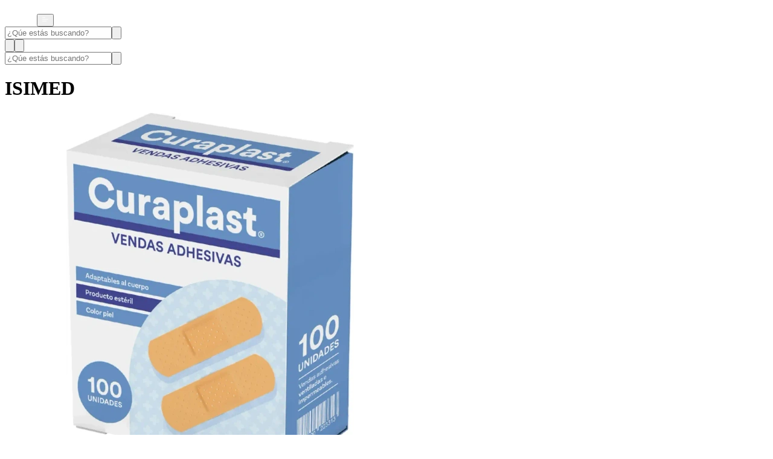

--- FILE ---
content_type: text/html; charset=utf-8
request_url: https://www.farmaloop.cl/laboratorios/isimed/
body_size: 9078
content:
<!DOCTYPE html><html lang="es"><head><meta charSet="utf-8" data-next-head=""/><meta name="viewport" content="initial-scale=1, width=device-width" data-next-head=""/><title data-next-head="">ISIMED | Farmaloop</title><meta name="description" content="ISIMED laboratorio." data-next-head=""/><link rel="canonical" href="https://www.farmaloop.cl/laboratorios/isimed/" data-next-head=""/><meta name="emotion-insertion-point" content=""/><meta name="theme-color" content="Farmaloop theme"/><meta name="facebook-domain-verification" content="yuguxiqd15wauhw9bz2gsi0dfvrrp2"/><link rel="preload" href="/_next/static/media/1755441e3a2fa970-s.p.woff2" as="font" type="font/woff2" crossorigin="anonymous" data-next-font="size-adjust"/><link rel="preload" href="/_next/static/css/cbcf1b87a3c7f3c8.css" as="style"/><style data-emotion="css-global l2j0od">@layer mui{html{-webkit-font-smoothing:antialiased;-moz-osx-font-smoothing:grayscale;box-sizing:border-box;-webkit-text-size-adjust:100%;}*,*::before,*::after{box-sizing:inherit;}strong,b{font-weight:700;}body{margin:0;color:rgba(0, 0, 0, 0.87);font-family:'Noto Sans','Noto Sans Fallback';font-weight:400;font-size:1rem;line-height:1.5;background-color:#fff;}@media print{body{background-color:#fff;}}body::backdrop{background-color:#fff;}}</style><style data-emotion="css-global z3izew">@layer mui{*{box-sizing:border-box;scroll-behavior:smooth;}.swiper,.swiper *,.swiper-container,.swiper-container *{box-sizing:border-box!important;}body{width:100%;}}</style><style data-emotion="css-global 1prfaxn">@layer mui{@-webkit-keyframes mui-auto-fill{from{display:block;}}@keyframes mui-auto-fill{from{display:block;}}@-webkit-keyframes mui-auto-fill-cancel{from{display:block;}}@keyframes mui-auto-fill-cancel{from{display:block;}}}</style><style data-emotion="css 14cq1cb lq296z 7fsadc 7kxoem k0ofyr takimu fdjbsj pcjyqy 17wl7ll 13mgc7y aae3xl mfslm7 vh810p ffiqx8 s30v1y q7mezt 1ray7ig 1d1fz6o c5xams 13xgoai rjnrda hbm2t4 lvp70i 1xt7a96 17e0awq azmimp 1dcayvy 1x4wnfw u8tq6b 1i2ufs2 ddczne l6ct9h z7580 xtm83g 197ya5k 6s8kkf ztyr70 iwamo7 j7qwjs 1hb19t4 2u2hbz cx0898 1u7pobr 1ofqig9 1poq4c6 1g78ho2 1e7w8tp 5aoioh t4kxzx 1jpyilc 8s80an 1fxvgwi a2uxsn zuvkc5 1tzbvvm rhuup9 1tgwmn4 1xxs9kk slskul 1rmesj3 16u3sra 1tnz7vx 9f06rd 1l1f00h ocbufu 17jtiia">@layer mui{.css-14cq1cb{position:relative;top:0;display:-webkit-box;display:-webkit-flex;display:-ms-flexbox;display:flex;-webkit-flex-direction:column;-ms-flex-direction:column;flex-direction:column;-webkit-align-items:center;-webkit-box-align:center;-ms-flex-align:center;align-items:center;width:100%;background-color:#2F6CDB;z-index:1300;}}@layer mui{.css-lq296z{display:-webkit-box;display:-webkit-flex;display:-ms-flexbox;display:flex;-webkit-flex-direction:column;-ms-flex-direction:column;flex-direction:column;-webkit-flex-direction:column;-ms-flex-direction:column;flex-direction:column;width:100%;max-width:1200px;}}@layer mui{.css-7fsadc{display:-webkit-box;display:-webkit-flex;display:-ms-flexbox;display:flex;-webkit-align-items:center;-webkit-box-align:center;-ms-flex-align:center;align-items:center;-webkit-box-pack:justify;-webkit-justify-content:space-between;justify-content:space-between;gap:24px;padding-inline:16px;height:70px;}@media (min-width: 768px){.css-7fsadc{padding-inline:16px;height:80px;}}}@layer mui{.css-7kxoem{display:-webkit-box;display:-webkit-flex;display:-ms-flexbox;display:flex;-webkit-flex-direction:row;-ms-flex-direction:row;flex-direction:row;-webkit-align-items:center;-webkit-box-align:center;-ms-flex-align:center;align-items:center;}@media (min-width:0px){.css-7kxoem{gap:12px;}}@media (min-width:768px){.css-7kxoem{gap:32px;}}}@layer mui{.css-k0ofyr{width:39px;height:auto;cursor:pointer;}@media (min-width: 768px){.css-k0ofyr{width:53px;}}}@layer mui{.css-takimu{display:-webkit-inline-box;display:-webkit-inline-flex;display:-ms-inline-flexbox;display:inline-flex;-webkit-align-items:center;-webkit-box-align:center;-ms-flex-align:center;align-items:center;-webkit-box-pack:center;-ms-flex-pack:center;-webkit-justify-content:center;justify-content:center;position:relative;box-sizing:border-box;-webkit-tap-highlight-color:transparent;background-color:transparent;outline:0;border:0;margin:0;border-radius:0;padding:0;cursor:pointer;-webkit-user-select:none;-moz-user-select:none;-ms-user-select:none;user-select:none;vertical-align:middle;-moz-appearance:none;-webkit-appearance:none;-webkit-text-decoration:none;text-decoration:none;color:inherit;text-align:center;-webkit-flex:0 0 auto;-ms-flex:0 0 auto;flex:0 0 auto;font-size:1.5rem;padding:8px;border-radius:50%;color:rgba(0, 0, 0, 0.54);-webkit-transition:background-color 150ms cubic-bezier(0.4, 0, 0.2, 1) 0ms;transition:background-color 150ms cubic-bezier(0.4, 0, 0.2, 1) 0ms;--IconButton-hoverBg:rgba(0, 0, 0, 0.04);margin:0px;padding:0px;}.css-takimu::-moz-focus-inner{border-style:none;}.css-takimu.Mui-disabled{pointer-events:none;cursor:default;}@media print{.css-takimu{-webkit-print-color-adjust:exact;color-adjust:exact;}}.css-takimu:hover{background-color:var(--IconButton-hoverBg);}@media (hover: none){.css-takimu:hover{background-color:transparent;}}.css-takimu.Mui-disabled{background-color:transparent;color:rgba(0, 0, 0, 0.26);}.css-takimu.MuiIconButton-loading{color:transparent;}}@layer mui{.css-fdjbsj{width:24px;height:auto;}}@layer mui{.css-pcjyqy{display:none;}@media (min-width: 768px){.css-pcjyqy{display:-webkit-box;display:-webkit-flex;display:-ms-flexbox;display:flex;}}}@layer mui{.css-17wl7ll{display:-webkit-box;display:-webkit-flex;display:-ms-flexbox;display:flex;-webkit-box-pack:justify;-webkit-justify-content:space-between;justify-content:space-between;-webkit-align-items:center;-webkit-box-align:center;-ms-flex-align:center;align-items:center;padding-block:0.25rem;padding-right:0.25rem;border-radius:6px;width:100%;background-color:#ffffff;position:relative;top:0;left:0;z-index:9;}@media (min-width: 768px){.css-17wl7ll{position:absolute;top:50%;left:50%;max-width:400px;-webkit-transform:translate(-50%, -50%);-moz-transform:translate(-50%, -50%);-ms-transform:translate(-50%, -50%);transform:translate(-50%, -50%);gap:1rem;padding-inline:1.5rem 1.25rem;border-radius:6px;}}@media (min-width: 1024px){.css-17wl7ll{max-width:700px;}}}@layer mui{.css-13mgc7y{font-family:'Noto Sans','Noto Sans Fallback';font-weight:400;font-size:1rem;line-height:1.4375em;color:rgba(0, 0, 0, 0.87);box-sizing:border-box;position:relative;cursor:text;display:-webkit-inline-box;display:-webkit-inline-flex;display:-ms-inline-flexbox;display:inline-flex;-webkit-align-items:center;-webkit-box-align:center;-ms-flex-align:center;align-items:center;width:100%;}.css-13mgc7y.Mui-disabled{color:rgba(0, 0, 0, 0.38);cursor:default;}@media (min-width:0px){.css-13mgc7y{padding-left:1rem;}}@media (min-width:768px){.css-13mgc7y{padding-left:0px;}}}@layer mui{.css-aae3xl{font:inherit;letter-spacing:inherit;color:currentColor;padding:4px 0 5px;border:0;box-sizing:content-box;background:none;height:1.4375em;margin:0;-webkit-tap-highlight-color:transparent;display:block;min-width:0;width:100%;-webkit-animation-name:mui-auto-fill-cancel;animation-name:mui-auto-fill-cancel;-webkit-animation-duration:10ms;animation-duration:10ms;}.css-aae3xl::-webkit-input-placeholder{color:currentColor;opacity:0.42;-webkit-transition:opacity 200ms cubic-bezier(0.4, 0, 0.2, 1) 0ms;transition:opacity 200ms cubic-bezier(0.4, 0, 0.2, 1) 0ms;}.css-aae3xl::-moz-placeholder{color:currentColor;opacity:0.42;-webkit-transition:opacity 200ms cubic-bezier(0.4, 0, 0.2, 1) 0ms;transition:opacity 200ms cubic-bezier(0.4, 0, 0.2, 1) 0ms;}.css-aae3xl::-ms-input-placeholder{color:currentColor;opacity:0.42;-webkit-transition:opacity 200ms cubic-bezier(0.4, 0, 0.2, 1) 0ms;transition:opacity 200ms cubic-bezier(0.4, 0, 0.2, 1) 0ms;}.css-aae3xl:focus{outline:0;}.css-aae3xl:invalid{box-shadow:none;}.css-aae3xl::-webkit-search-decoration{-webkit-appearance:none;}label[data-shrink=false]+.MuiInputBase-formControl .css-aae3xl::-webkit-input-placeholder{opacity:0!important;}label[data-shrink=false]+.MuiInputBase-formControl .css-aae3xl::-moz-placeholder{opacity:0!important;}label[data-shrink=false]+.MuiInputBase-formControl .css-aae3xl::-ms-input-placeholder{opacity:0!important;}label[data-shrink=false]+.MuiInputBase-formControl .css-aae3xl:focus::-webkit-input-placeholder{opacity:0.42;}label[data-shrink=false]+.MuiInputBase-formControl .css-aae3xl:focus::-moz-placeholder{opacity:0.42;}label[data-shrink=false]+.MuiInputBase-formControl .css-aae3xl:focus::-ms-input-placeholder{opacity:0.42;}.css-aae3xl.Mui-disabled{opacity:1;-webkit-text-fill-color:rgba(0, 0, 0, 0.38);}.css-aae3xl:-webkit-autofill{-webkit-animation-duration:5000s;animation-duration:5000s;-webkit-animation-name:mui-auto-fill;animation-name:mui-auto-fill;}}@layer mui{.css-mfslm7{display:-webkit-inline-box;display:-webkit-inline-flex;display:-ms-inline-flexbox;display:inline-flex;-webkit-align-items:center;-webkit-box-align:center;-ms-flex-align:center;align-items:center;-webkit-box-pack:center;-ms-flex-pack:center;-webkit-justify-content:center;justify-content:center;position:relative;box-sizing:border-box;-webkit-tap-highlight-color:transparent;background-color:transparent;outline:0;border:0;margin:0;border-radius:0;padding:0;cursor:pointer;-webkit-user-select:none;-moz-user-select:none;-ms-user-select:none;user-select:none;vertical-align:middle;-moz-appearance:none;-webkit-appearance:none;-webkit-text-decoration:none;text-decoration:none;color:inherit;text-align:center;-webkit-flex:0 0 auto;-ms-flex:0 0 auto;flex:0 0 auto;font-size:1.5rem;padding:8px;border-radius:50%;color:rgba(0, 0, 0, 0.54);-webkit-transition:background-color 150ms cubic-bezier(0.4, 0, 0.2, 1) 0ms;transition:background-color 150ms cubic-bezier(0.4, 0, 0.2, 1) 0ms;--IconButton-hoverBg:rgba(0, 0, 0, 0.04);}.css-mfslm7::-moz-focus-inner{border-style:none;}.css-mfslm7.Mui-disabled{pointer-events:none;cursor:default;}@media print{.css-mfslm7{-webkit-print-color-adjust:exact;color-adjust:exact;}}.css-mfslm7:hover{background-color:var(--IconButton-hoverBg);}@media (hover: none){.css-mfslm7:hover{background-color:transparent;}}.css-mfslm7.Mui-disabled{background-color:transparent;color:rgba(0, 0, 0, 0.26);}.css-mfslm7.MuiIconButton-loading{color:transparent;}}@layer mui{.css-vh810p{-webkit-user-select:none;-moz-user-select:none;-ms-user-select:none;user-select:none;width:1em;height:1em;display:inline-block;-webkit-flex-shrink:0;-ms-flex-negative:0;flex-shrink:0;-webkit-transition:fill 200ms cubic-bezier(0.4, 0, 0.2, 1) 0ms;transition:fill 200ms cubic-bezier(0.4, 0, 0.2, 1) 0ms;fill:currentColor;font-size:1.25rem;}}@layer mui{.css-ffiqx8{display:-webkit-box;display:-webkit-flex;display:-ms-flexbox;display:flex;-webkit-flex-direction:row;-ms-flex-direction:row;flex-direction:row;-webkit-align-items:center;-webkit-box-align:center;-ms-flex-align:center;align-items:center;}@media (min-width:0px){.css-ffiqx8{gap:0.5rem;}}@media (min-width:768px){.css-ffiqx8{gap:1rem;}}}@layer mui{.css-s30v1y{display:-webkit-inline-box;display:-webkit-inline-flex;display:-ms-inline-flexbox;display:inline-flex;-webkit-align-items:center;-webkit-box-align:center;-ms-flex-align:center;align-items:center;-webkit-box-pack:center;-ms-flex-pack:center;-webkit-justify-content:center;justify-content:center;position:relative;box-sizing:border-box;-webkit-tap-highlight-color:transparent;background-color:transparent;outline:0;border:0;margin:0;border-radius:0;padding:0;cursor:pointer;-webkit-user-select:none;-moz-user-select:none;-ms-user-select:none;user-select:none;vertical-align:middle;-moz-appearance:none;-webkit-appearance:none;-webkit-text-decoration:none;text-decoration:none;color:inherit;text-align:center;-webkit-flex:0 0 auto;-ms-flex:0 0 auto;flex:0 0 auto;font-size:1.5rem;padding:8px;border-radius:50%;color:rgba(0, 0, 0, 0.54);-webkit-transition:background-color 150ms cubic-bezier(0.4, 0, 0.2, 1) 0ms;transition:background-color 150ms cubic-bezier(0.4, 0, 0.2, 1) 0ms;--IconButton-hoverBg:rgba(0, 0, 0, 0.04);color:white;}.css-s30v1y::-moz-focus-inner{border-style:none;}.css-s30v1y.Mui-disabled{pointer-events:none;cursor:default;}@media print{.css-s30v1y{-webkit-print-color-adjust:exact;color-adjust:exact;}}.css-s30v1y:hover{background-color:var(--IconButton-hoverBg);}@media (hover: none){.css-s30v1y:hover{background-color:transparent;}}.css-s30v1y.Mui-disabled{background-color:transparent;color:rgba(0, 0, 0, 0.26);}.css-s30v1y.MuiIconButton-loading{color:transparent;}}@layer mui{.css-q7mezt{-webkit-user-select:none;-moz-user-select:none;-ms-user-select:none;user-select:none;width:1em;height:1em;display:inline-block;-webkit-flex-shrink:0;-ms-flex-negative:0;flex-shrink:0;-webkit-transition:fill 200ms cubic-bezier(0.4, 0, 0.2, 1) 0ms;transition:fill 200ms cubic-bezier(0.4, 0, 0.2, 1) 0ms;fill:currentColor;font-size:1.5rem;}}@layer mui{.css-1ray7ig{display:-webkit-box;display:-webkit-flex;display:-ms-flexbox;display:flex;-webkit-align-items:center;-webkit-box-align:center;-ms-flex-align:center;align-items:center;background-color:transparent;border:none;outline:none;cursor:pointer;padding:0px;margin-left:8px;}}@layer mui{.css-1d1fz6o{position:relative;display:-webkit-inline-box;display:-webkit-inline-flex;display:-ms-inline-flexbox;display:inline-flex;vertical-align:middle;-webkit-flex-shrink:0;-ms-flex-negative:0;flex-shrink:0;}.css-1d1fz6o span{background-color:#e8114b;color:#ffffff;}}@layer mui{.css-c5xams{display:-webkit-box;display:-webkit-flex;display:-ms-flexbox;display:flex;-webkit-flex-direction:row;-ms-flex-direction:row;flex-direction:row;-webkit-box-flex-wrap:wrap;-webkit-flex-wrap:wrap;-ms-flex-wrap:wrap;flex-wrap:wrap;-webkit-box-pack:center;-ms-flex-pack:center;-webkit-justify-content:center;justify-content:center;-webkit-align-content:center;-ms-flex-line-pack:center;align-content:center;-webkit-align-items:center;-webkit-box-align:center;-ms-flex-align:center;align-items:center;position:absolute;box-sizing:border-box;font-family:'Noto Sans','Noto Sans Fallback';font-weight:500;font-size:0.75rem;min-width:20px;line-height:1;padding:0 6px;height:20px;border-radius:10px;z-index:1;-webkit-transition:-webkit-transform 225ms cubic-bezier(0.4, 0, 0.2, 1) 0ms;transition:transform 225ms cubic-bezier(0.4, 0, 0.2, 1) 0ms;top:0;right:0;-webkit-transform:scale(1) translate(50%, -50%);-moz-transform:scale(1) translate(50%, -50%);-ms-transform:scale(1) translate(50%, -50%);transform:scale(1) translate(50%, -50%);transform-origin:100% 0%;-webkit-transition:-webkit-transform 195ms cubic-bezier(0.4, 0, 0.2, 1) 0ms;transition:transform 195ms cubic-bezier(0.4, 0, 0.2, 1) 0ms;}.css-c5xams.MuiBadge-invisible{-webkit-transform:scale(0) translate(50%, -50%);-moz-transform:scale(0) translate(50%, -50%);-ms-transform:scale(0) translate(50%, -50%);transform:scale(0) translate(50%, -50%);}}@layer mui{.css-13xgoai{display:-webkit-box;display:-webkit-flex;display:-ms-flexbox;display:flex;-webkit-align-items:center;-webkit-box-align:center;-ms-flex-align:center;align-items:center;-webkit-box-pack:justify;-webkit-justify-content:space-between;justify-content:space-between;gap:16px;padding-inline:16px 10px;height:60px;}@media (min-width: 768px){.css-13xgoai{display:none;}}}@layer mui{.css-rjnrda{padding-top:0px;background-color:#f5f5f5;}}@layer mui{.css-hbm2t4{display:-webkit-box;display:-webkit-flex;display:-ms-flexbox;display:flex;-webkit-flex-direction:column;-ms-flex-direction:column;flex-direction:column;-webkit-box-pack:center;-ms-flex-pack:center;-webkit-justify-content:center;justify-content:center;-webkit-align-items:center;-webkit-box-align:center;-ms-flex-align:center;align-items:center;width:100%;}}@layer mui{.css-lvp70i{display:-webkit-box;display:-webkit-flex;display:-ms-flexbox;display:flex;-webkit-flex-direction:column;-ms-flex-direction:column;flex-direction:column;width:100%;}@media (min-width:0px){.css-lvp70i{max-width:100vw;}}@media (min-width:1200px){.css-lvp70i{max-width:1200px;}}}@layer mui{.css-1xt7a96{display:-webkit-box;display:-webkit-flex;display:-ms-flexbox;display:flex;-webkit-flex-direction:column;-ms-flex-direction:column;flex-direction:column;gap:32px;padding:2rem 1rem 4rem;}}@layer mui{.css-17e0awq{margin:0;font-family:'Noto Sans','Noto Sans Fallback';font-weight:300;font-size:6rem;line-height:1.167;font-size:1rem;font-weight:500;font-family:inherit;}@media (min-width:0px){.css-17e0awq{font-size:1rem;}}@media (min-width:425px){.css-17e0awq{font-size:1.25rem;}}}@layer mui{.css-azmimp{display:-webkit-box;display:-webkit-flex;display:-ms-flexbox;display:flex;-webkit-flex-direction:column;-ms-flex-direction:column;flex-direction:column;gap:2rem;}}@layer mui{.css-1dcayvy{display:grid;grid-template-columns:repeat(auto-fill, minmax(160px, 1fr));gap:0.5rem;margin:0;padding:0;}@media (min-width: 425px){.css-1dcayvy{grid-template-columns:repeat(auto-fill, minmax(180px, 1fr));}}@media (min-width: 768px){.css-1dcayvy{grid-template-columns:repeat(auto-fill, minmax(200px, 1fr));}}}@layer mui{.css-1x4wnfw{list-style:none;margin:0;}}@layer mui{.css-u8tq6b{-webkit-text-decoration:none;text-decoration:none;color:inherit;width:100%;}}@layer mui{.css-1i2ufs2{display:-webkit-box;display:-webkit-flex;display:-ms-flexbox;display:flex;-webkit-flex-direction:column;-ms-flex-direction:column;flex-direction:column;width:100%;height:100%;border-radius:6px;background-color:#fff;box-shadow:rgba(0, 0, 0, 0.25) 0px 1px 2px 0;position:relative;cursor:pointer;}}@layer mui{.css-ddczne{display:-webkit-box;display:-webkit-flex;display:-ms-flexbox;display:flex;-webkit-flex-direction:column;-ms-flex-direction:column;flex-direction:column;padding:8px 8px 0 8px;}}@layer mui{.css-l6ct9h{display:-webkit-box;display:-webkit-flex;display:-ms-flexbox;display:flex;-webkit-flex-direction:column;-ms-flex-direction:column;flex-direction:column;-webkit-align-items:center;-webkit-box-align:center;-ms-flex-align:center;align-items:center;-webkit-box-pack:center;-ms-flex-pack:center;-webkit-justify-content:center;justify-content:center;position:relative;}}@layer mui{.css-z7580{display:block;width:100%;height:140px;max-width:200px;object-fit:contain;}@media (min-width: 768px){.css-z7580{height:200px;}}}@layer mui{.css-xtm83g{display:-webkit-box;display:-webkit-flex;display:-ms-flexbox;display:flex;-webkit-flex-direction:row;-ms-flex-direction:row;flex-direction:row;z-index:1;position:absolute;width:100%;gap:8px;-webkit-align-items:center;-webkit-box-align:center;-ms-flex-align:center;align-items:center;bottom:0;right:0;}}@layer mui{.css-197ya5k{margin:0;-webkit-flex-shrink:0;-ms-flex-negative:0;flex-shrink:0;border-width:0;border-style:solid;border-color:rgba(0, 0, 0, 0.12);border-bottom-width:thin;width:100%;max-height:1px;margin-top:8px;}}@layer mui{.css-6s8kkf{display:-webkit-box;display:-webkit-flex;display:-ms-flexbox;display:flex;-webkit-flex-direction:column;-ms-flex-direction:column;flex-direction:column;-webkit-box-pack:justify;-webkit-justify-content:space-between;justify-content:space-between;padding-inline:0.5rem;padding-block:0.5rem;height:100%;gap:10px;}}@layer mui{.css-ztyr70{display:-webkit-box;display:-webkit-flex;display:-ms-flexbox;display:flex;-webkit-flex-direction:column;-ms-flex-direction:column;flex-direction:column;gap:10px;height:100%;}}@layer mui{.css-iwamo7{margin:0;font-family:'Noto Sans','Noto Sans Fallback';font-weight:400;font-size:1rem;line-height:1.5;color:#2F6CDB;font-size:1rem;font-weight:500;-webkit-line-clamp:3;overflow:hidden;text-overflow:ellipsis;display:-webkit-box;-webkit-box-orient:vertical;height:40px;}@media (min-width:0px){.css-iwamo7{font-size:0.875rem;}}@media (min-width:768px){.css-iwamo7{font-size:0.875rem;}}@media (min-width:1024px){.css-iwamo7{-webkit-line-clamp:2;}}}@layer mui{.css-j7qwjs{display:-webkit-box;display:-webkit-flex;display:-ms-flexbox;display:flex;-webkit-flex-direction:column;-ms-flex-direction:column;flex-direction:column;}}@layer mui{.css-1hb19t4{margin:0;font-family:'Noto Sans','Noto Sans Fallback';font-weight:400;font-size:1rem;line-height:1.5;font-size:1rem;color:#6B6B6B;overflow:hidden;text-overflow:ellipsis;display:-webkit-box;-webkit-line-clamp:1;-webkit-box-orient:vertical;}@media (min-width:0px){.css-1hb19t4{font-size:0.625rem;}}@media (min-width:768px){.css-1hb19t4{font-size:0.75rem;}}}@layer mui{.css-2u2hbz{margin:0;font-family:'Noto Sans','Noto Sans Fallback';font-weight:400;font-size:1rem;line-height:1.5;font-size:1rem;color:#6B6B6B;overflow:hidden;text-overflow:ellipsis;display:-webkit-box;-webkit-line-clamp:3;-webkit-box-orient:vertical;}@media (min-width:0px){.css-2u2hbz{font-size:0.625rem;}}@media (min-width:768px){.css-2u2hbz{font-size:0.75rem;}}}@layer mui{.css-cx0898{display:-webkit-box;display:-webkit-flex;display:-ms-flexbox;display:flex;-webkit-flex-direction:column;-ms-flex-direction:column;flex-direction:column;width:100%;-webkit-box-pack:end;-ms-flex-pack:end;-webkit-justify-content:end;justify-content:end;gap:0.5rem;}}@layer mui{.css-1u7pobr{display:-webkit-box;display:-webkit-flex;display:-ms-flexbox;display:flex;-webkit-flex-direction:column;-ms-flex-direction:column;flex-direction:column;}@media (min-width:0px){.css-1u7pobr{-webkit-flex-direction:column;-ms-flex-direction:column;flex-direction:column;}}@media (min-width:1024px){.css-1u7pobr{-webkit-flex-direction:row;-ms-flex-direction:row;flex-direction:row;}}@media (min-width:0px){.css-1u7pobr{-webkit-align-items:flex-start;-webkit-box-align:flex-start;-ms-flex-align:flex-start;align-items:flex-start;gap:1px;}}@media (min-width:1024px){.css-1u7pobr{-webkit-align-items:end;-webkit-box-align:end;-ms-flex-align:end;align-items:end;gap:0px;}}}@layer mui{.css-1ofqig9{display:-webkit-box;display:-webkit-flex;display:-ms-flexbox;display:flex;-webkit-flex-direction:column;-ms-flex-direction:column;flex-direction:column;width:100%;}}@layer mui{.css-1poq4c6{display:-webkit-inline-box;display:-webkit-inline-flex;display:-ms-inline-flexbox;display:inline-flex;-webkit-align-items:center;-webkit-box-align:center;-ms-flex-align:center;align-items:center;-webkit-box-pack:center;-ms-flex-pack:center;-webkit-justify-content:center;justify-content:center;position:relative;box-sizing:border-box;-webkit-tap-highlight-color:transparent;background-color:transparent;outline:0;border:0;margin:0;border-radius:0;padding:0;cursor:pointer;-webkit-user-select:none;-moz-user-select:none;-ms-user-select:none;user-select:none;vertical-align:middle;-moz-appearance:none;-webkit-appearance:none;-webkit-text-decoration:none;text-decoration:none;color:inherit;font-family:'Noto Sans','Noto Sans Fallback';font-weight:500;font-size:0.875rem;line-height:1.75;text-transform:uppercase;min-width:64px;padding:6px 16px;border:0;border-radius:4px;-webkit-transition:background-color 250ms cubic-bezier(0.4, 0, 0.2, 1) 0ms,box-shadow 250ms cubic-bezier(0.4, 0, 0.2, 1) 0ms,border-color 250ms cubic-bezier(0.4, 0, 0.2, 1) 0ms,color 250ms cubic-bezier(0.4, 0, 0.2, 1) 0ms;transition:background-color 250ms cubic-bezier(0.4, 0, 0.2, 1) 0ms,box-shadow 250ms cubic-bezier(0.4, 0, 0.2, 1) 0ms,border-color 250ms cubic-bezier(0.4, 0, 0.2, 1) 0ms,color 250ms cubic-bezier(0.4, 0, 0.2, 1) 0ms;padding:5px 15px;border:1px solid currentColor;border-color:var(--variant-outlinedBorder, currentColor);background-color:var(--variant-outlinedBg);color:var(--variant-outlinedColor);--variant-textColor:rgba(254, 0, 70, 1);--variant-outlinedColor:rgba(254, 0, 70, 1);--variant-outlinedBorder:rgba(254, 0, 70, 0.5);--variant-containedColor:#fff;--variant-containedBg:rgba(254, 0, 70, 1);width:100%;-webkit-transition:background-color 250ms cubic-bezier(0.4, 0, 0.2, 1) 0ms,box-shadow 250ms cubic-bezier(0.4, 0, 0.2, 1) 0ms,border-color 250ms cubic-bezier(0.4, 0, 0.2, 1) 0ms;transition:background-color 250ms cubic-bezier(0.4, 0, 0.2, 1) 0ms,box-shadow 250ms cubic-bezier(0.4, 0, 0.2, 1) 0ms,border-color 250ms cubic-bezier(0.4, 0, 0.2, 1) 0ms;text-transform:none;font-size:14px;font-weight:400;box-shadow:none;border-radius:8px;font-size:14px;font-weight:500;padding-block:4px;background-color:#fff;color:#E8104B;border:1px solid #E8104B;border-radius:6px;}.css-1poq4c6::-moz-focus-inner{border-style:none;}.css-1poq4c6.Mui-disabled{pointer-events:none;cursor:default;}@media print{.css-1poq4c6{-webkit-print-color-adjust:exact;color-adjust:exact;}}.css-1poq4c6:hover{-webkit-text-decoration:none;text-decoration:none;}.css-1poq4c6.Mui-disabled{color:rgba(0, 0, 0, 0.26);}.css-1poq4c6.Mui-disabled{border:1px solid rgba(0, 0, 0, 0.12);}@media (hover: hover){.css-1poq4c6:hover{--variant-containedBg:rgba(177, 0, 49, 1);--variant-textBg:rgba(254, 0, 70, 0.04);--variant-outlinedBorder:rgba(254, 0, 70, 1);--variant-outlinedBg:rgba(254, 0, 70, 0.04);}}.css-1poq4c6.MuiButton-loading{color:transparent;}.css-1poq4c6:hover{box-shadow:none;}.css-1poq4c6:hover{background-color:#fff;}@media (min-width:1200px){.css-1poq4c6{font-size:16px;}}}@layer mui{.css-1g78ho2{display:inherit;margin-right:-4px;margin-left:8px;}.css-1g78ho2>*:nth-of-type(1){font-size:20px;}}@layer mui{.css-1e7w8tp{display:-webkit-box;display:-webkit-flex;display:-ms-flexbox;display:flex;-webkit-flex-direction:column-reverse;-ms-flex-direction:column-reverse;flex-direction:column-reverse;gap:2rem;padding:2.1875rem;border-radius:30px;background-color:#ffffff;}@media (min-width: 900px){.css-1e7w8tp{-webkit-flex-direction:row;-ms-flex-direction:row;flex-direction:row;-webkit-box-pack:justify;-webkit-justify-content:space-between;justify-content:space-between;}}}@layer mui{.css-5aoioh{display:-webkit-box;display:-webkit-flex;display:-ms-flexbox;display:flex;-webkit-flex-direction:column;-ms-flex-direction:column;flex-direction:column;gap:1.25rem;}}@layer mui{@media (min-width:320px){.css-t4kxzx{display:none;}}@media (min-width:768px){.css-t4kxzx{display:block;}}}@layer mui{.css-1jpyilc{width:60px;height:auto;}}@layer mui{.css-8s80an{margin:0;font-family:'Noto Sans','Noto Sans Fallback';font-weight:400;font-size:1rem;line-height:1.5;color:#2F6CDB;font-size:1rem;font-size:1rem;}}@layer mui{.css-1fxvgwi{display:-webkit-box;display:-webkit-flex;display:-ms-flexbox;display:flex;-webkit-flex-direction:row;-ms-flex-direction:row;flex-direction:row;-webkit-align-items:center;-webkit-box-align:center;-ms-flex-align:center;align-items:center;gap:0.3rem;}}@layer mui{.css-a2uxsn{margin:0;font:inherit;line-height:inherit;letter-spacing:inherit;color:#2F6CDB;font-size:1rem;-webkit-text-decoration:underline;text-decoration:underline;text-decoration-color:var(--Link-underlineColor);--Link-underlineColor:rgba(47, 108, 219, 0.4);}.css-a2uxsn:hover{text-decoration-color:inherit;}}@layer mui{.css-zuvkc5{width:30px;height:auto;}}@layer mui{.css-1tzbvvm{margin:0;font-family:'Noto Sans','Noto Sans Fallback';font-weight:400;font-size:1rem;line-height:1.5;color:#2F6CDB;font-size:1rem;font-size:1rem;font-weight:700;}}@layer mui{.css-rhuup9{margin:0;font:inherit;line-height:inherit;letter-spacing:inherit;font-size:1rem;color:inherit;-webkit-text-decoration:underline;text-decoration:underline;color:inherit;}.css-rhuup9:hover{text-decoration-color:inherit;}}@layer mui{.css-1tgwmn4{display:-webkit-box;display:-webkit-flex;display:-ms-flexbox;display:flex;-webkit-flex-direction:column;-ms-flex-direction:column;flex-direction:column;gap:2rem;}@media (min-width: 900px){.css-1tgwmn4{-webkit-flex-direction:row;-ms-flex-direction:row;flex-direction:row;}}}@layer mui{.css-1xxs9kk{-webkit-text-decoration:none;text-decoration:none;color:inherit;width:-webkit-max-content;width:-moz-max-content;width:max-content;}}@layer mui{.css-slskul{margin:0;font-family:'Noto Sans','Noto Sans Fallback';font-weight:400;font-size:1rem;line-height:1.5;color:#2F6CDB;font-size:1rem;font-size:1rem;cursor:pointer;}}@layer mui{.css-1rmesj3{margin:0;font-family:'Noto Sans','Noto Sans Fallback';font-weight:400;font-size:1rem;line-height:1.5;font-size:1rem;font-size:1rem;}}@layer mui{.css-16u3sra{display:-webkit-box;display:-webkit-flex;display:-ms-flexbox;display:flex;-webkit-align-items:center;-webkit-box-align:center;-ms-flex-align:center;align-items:center;-webkit-box-pack:start;-ms-flex-pack:start;-webkit-justify-content:flex-start;justify-content:flex-start;gap:1.25rem;}@media (min-width: 900px){.css-16u3sra{-webkit-box-pack:end;-ms-flex-pack:end;-webkit-justify-content:flex-end;justify-content:flex-end;}}}@layer mui{.css-1tnz7vx{margin:0;font-family:'Noto Sans','Noto Sans Fallback';font-weight:400;font-size:1rem;line-height:1.5;color:#2F6CDB;font-size:1rem;font-size:1rem;font-weight:500;}}@layer mui{.css-9f06rd{display:-webkit-box;display:-webkit-flex;display:-ms-flexbox;display:flex;-webkit-flex-direction:column;-ms-flex-direction:column;flex-direction:column;display:-webkit-box;display:-webkit-flex;display:-ms-flexbox;display:flex;-webkit-align-items:center;-webkit-box-align:center;-ms-flex-align:center;align-items:center;width:100%;}}@layer mui{.css-1l1f00h{height:50px;width:100%;}@media (min-width: 395px){.css-1l1f00h{width:350px;}}}@layer mui{.css-ocbufu{position:fixed;bottom:1rem;right:1rem;z-index:1000;display:-webkit-box;display:-webkit-flex;display:-ms-flexbox;display:flex;-webkit-box-pack:center;-ms-flex-pack:center;-webkit-justify-content:center;justify-content:center;-webkit-align-items:center;-webkit-box-align:center;-ms-flex-align:center;align-items:center;padding:14px;border-radius:50%;background-color:#ffffff;box-shadow:rgba(0, 0, 0, 0.16) 0px 3px 6px,rgba(0, 0, 0, 0.23) 0px 3px 6px;}@media (min-width: 768px){.css-ocbufu{bottom:2rem;right:2rem;}}@media (min-width: 1020px){.css-ocbufu{bottom:2rem;}}}@layer mui{.css-17jtiia{width:35px;height:auto;}@media (min-width: 768px){.css-17jtiia{width:40px;}}}</style><link rel="stylesheet" href="/_next/static/css/cbcf1b87a3c7f3c8.css" data-n-g=""/><noscript data-n-css=""></noscript><script defer="" noModule="" src="/_next/static/chunks/polyfills-42372ed130431b0a.js"></script><script defer="" src="/_next/static/chunks/2435-34aa9865ce6809ea.js"></script><script defer="" src="/_next/static/chunks/4192-fa2ba1bd896b314a.js"></script><script defer="" src="/_next/static/chunks/1596.93532a1385411c31.js"></script><script src="/_next/static/chunks/webpack-f44ca0e79ecea6f1.js" defer=""></script><script src="/_next/static/chunks/framework-6a579fe8df05a747.js" defer=""></script><script src="/_next/static/chunks/main-8d1b4302a63ffc8a.js" defer=""></script><script src="/_next/static/chunks/pages/_app-56c3b1f52de93d98.js" defer=""></script><script src="/_next/static/chunks/2643-018a92ccc57dd156.js" defer=""></script><script src="/_next/static/chunks/1369-c200056b49fe4920.js" defer=""></script><script src="/_next/static/chunks/4669-f9f55ae3e21bdb9c.js" defer=""></script><script src="/_next/static/chunks/647-86a1821010011c3a.js" defer=""></script><script src="/_next/static/chunks/5143-1880ae2d481b5873.js" defer=""></script><script src="/_next/static/chunks/3991-57331f2d45f25837.js" defer=""></script><script src="/_next/static/chunks/1029-17a41b5e50d7f9b2.js" defer=""></script><script src="/_next/static/chunks/9337-416620c0d5849dc1.js" defer=""></script><script src="/_next/static/chunks/1351-2ebb5be5f7de1ed9.js" defer=""></script><script src="/_next/static/chunks/pages/laboratorios/%5Bslug%5D-96d8b88f69fbfd9b.js" defer=""></script><script src="/_next/static/GlYZpQRHSUJjmGE8F2fmf/_buildManifest.js" defer=""></script><script src="/_next/static/GlYZpQRHSUJjmGE8F2fmf/_ssgManifest.js" defer=""></script></head><body><link rel="preload" as="image" href="/icons/farmaloop-white.svg"/><link rel="preload" as="image" href="/icons/menu.svg"/><link rel="preload" as="image" href="/icons/farmaloop-color.svg"/><link rel="preload" as="image" href="/images/mediosdepago.webp"/><link rel="preload" as="image" href="/assets/icons/chat-icon.webp"/><div id="__next"><div style="position:fixed;z-index:9999;top:16px;left:16px;right:16px;bottom:16px;pointer-events:none;inset:0px"></div><div class="__variable_c85df0"><header class="css-14cq1cb"><div class="MuiStack-root css-lq296z"><div class="css-7fsadc"><div class="MuiStack-root css-7kxoem"><a href="/"><img src="/icons/farmaloop-white.svg" alt="Farmaloop" class="css-k0ofyr"/></a><button class="MuiButtonBase-root MuiIconButton-root MuiIconButton-sizeMedium css-takimu" tabindex="0" type="button"><img src="/icons/menu.svg" alt="Menu" class="css-fdjbsj"/></button></div><div class="css-pcjyqy"><form role="search" class="css-17wl7ll"><div class="MuiInputBase-root MuiInputBase-colorPrimary MuiInputBase-fullWidth MuiInputBase-adornedEnd css-13mgc7y"><input placeholder="¿Qúe estás buscando?" type="text" class="MuiInputBase-input MuiInputBase-inputAdornedEnd css-aae3xl" value=""/><button class="MuiButtonBase-root MuiIconButton-root MuiIconButton-sizeMedium css-mfslm7" tabindex="0" type="submit"><svg class="MuiSvgIcon-root MuiSvgIcon-fontSizeSmall css-vh810p" focusable="false" aria-hidden="true" viewBox="0 0 24 24"><path d="M15.5 14h-.79l-.28-.27c1.2-1.4 1.82-3.31 1.48-5.34-.47-2.78-2.79-5-5.59-5.34-4.23-.52-7.79 3.04-7.27 7.27.34 2.8 2.56 5.12 5.34 5.59 2.03.34 3.94-.28 5.34-1.48l.27.28v.79l4.25 4.25c.41.41 1.08.41 1.49 0s.41-1.08 0-1.49zm-6 0C7.01 14 5 11.99 5 9.5S7.01 5 9.5 5 14 7.01 14 9.5 11.99 14 9.5 14"></path></svg></button></div></form></div><div class="MuiStack-root css-ffiqx8"><button class="MuiButtonBase-root MuiIconButton-root MuiIconButton-sizeMedium css-s30v1y" tabindex="0" type="button"><svg class="MuiSvgIcon-root MuiSvgIcon-fontSizeMedium css-q7mezt" focusable="false" aria-hidden="true" viewBox="0 0 24 24"><path d="M12 5.9c1.16 0 2.1.94 2.1 2.1s-.94 2.1-2.1 2.1S9.9 9.16 9.9 8s.94-2.1 2.1-2.1m0 9c2.97 0 6.1 1.46 6.1 2.1v1.1H5.9V17c0-.64 3.13-2.1 6.1-2.1M12 4C9.79 4 8 5.79 8 8s1.79 4 4 4 4-1.79 4-4-1.79-4-4-4m0 9c-2.67 0-8 1.34-8 4v3h16v-3c0-2.66-5.33-4-8-4"></path></svg></button><button class="css-1ray7ig"><span class="MuiBadge-root css-1d1fz6o"><svg class="MuiSvgIcon-root MuiSvgIcon-fontSizeMedium css-q7mezt" focusable="false" color="#ffffff" aria-hidden="true" viewBox="0 0 24 24"><path d="M15.55 13c.75 0 1.41-.41 1.75-1.03l3.58-6.49c.37-.66-.11-1.48-.87-1.48H5.21l-.94-2H1v2h2l3.6 7.59-1.35 2.44C4.52 15.37 5.48 17 7 17h12v-2H7l1.1-2zM6.16 6h12.15l-2.76 5H8.53zM7 18c-1.1 0-1.99.9-1.99 2S5.9 22 7 22s2-.9 2-2-.9-2-2-2m10 0c-1.1 0-1.99.9-1.99 2s.89 2 1.99 2 2-.9 2-2-.9-2-2-2"></path></svg><span class="MuiBadge-badge MuiBadge-standard MuiBadge-invisible MuiBadge-anchorOriginTopRight MuiBadge-anchorOriginTopRightRectangular MuiBadge-overlapRectangular css-c5xams"></span></span></button></div></div><div class="css-13xgoai"><form role="search" class="css-17wl7ll"><div class="MuiInputBase-root MuiInputBase-colorPrimary MuiInputBase-fullWidth MuiInputBase-adornedEnd css-13mgc7y"><input placeholder="¿Qúe estás buscando?" type="text" class="MuiInputBase-input MuiInputBase-inputAdornedEnd css-aae3xl" value=""/><button class="MuiButtonBase-root MuiIconButton-root MuiIconButton-sizeMedium css-mfslm7" tabindex="0" type="submit"><svg class="MuiSvgIcon-root MuiSvgIcon-fontSizeSmall css-vh810p" focusable="false" aria-hidden="true" viewBox="0 0 24 24"><path d="M15.5 14h-.79l-.28-.27c1.2-1.4 1.82-3.31 1.48-5.34-.47-2.78-2.79-5-5.59-5.34-4.23-.52-7.79 3.04-7.27 7.27.34 2.8 2.56 5.12 5.34 5.59 2.03.34 3.94-.28 5.34-1.48l.27.28v.79l4.25 4.25c.41.41 1.08.41 1.49 0s.41-1.08 0-1.49zm-6 0C7.01 14 5 11.99 5 9.5S7.01 5 9.5 5 14 7.01 14 9.5 11.99 14 9.5 14"></path></svg></button></div></form></div></div></header><main class="css-rjnrda"><div class="MuiStack-root css-hbm2t4"><div class="MuiStack-root css-lvp70i"><div class="css-1xt7a96"><h1 class="MuiTypography-root MuiTypography-h1 css-17e0awq">ISIMED</h1><section class="css-azmimp"><ul class="css-1dcayvy"><li class="css-1x4wnfw"><a class="css-u8tq6b" href="/products/parche-curita-x-100-unidades-150873/"><article class="css-1i2ufs2"><div class="MuiStack-root css-ddczne"><div class="MuiStack-root css-l6ct9h"><img src="https://imagenes.fc.farmaloop.cl/productos/150873-150.webp" srcSet="https://imagenes.fc.farmaloop.cl/productos/150873-150.webp 150w, https://imagenes.fc.farmaloop.cl/productos/150873-300.webp 300w, https://imagenes.fc.farmaloop.cl/productos/150873-450.webp 450w, https://imagenes.fc.farmaloop.cl/productos/150873-600.webp 600w" sizes="(max-width: 425px) 150px, (max-width: 768px) 300px, (max-width: 1024px) 450px, 600px" alt="Parche Curita x 100 Unidades" loading="lazy" class="css-z7580"/><div class="MuiStack-root css-xtm83g"></div></div></div><hr class="MuiDivider-root MuiDivider-fullWidth css-197ya5k"/><div class="MuiStack-root css-6s8kkf"><div class="MuiStack-root css-ztyr70"><p class="MuiTypography-root MuiTypography-body1 css-iwamo7">Parche Curita x 100 Unidades</p><div class="MuiStack-root css-j7qwjs"><p class="MuiTypography-root MuiTypography-body1 css-1hb19t4">ISIMED</p><p class="MuiTypography-root MuiTypography-body1 css-1hb19t4">Parches</p><p class="MuiTypography-root MuiTypography-body1 css-2u2hbz">parche  </p></div></div><div class="MuiStack-root css-cx0898"><div class="MuiStack-root css-1u7pobr"></div><div class="MuiStack-root css-1ofqig9"><button class="MuiButtonBase-root MuiButton-root MuiButton-outlined MuiButton-outlinedSecondary MuiButton-sizeMedium MuiButton-outlinedSizeMedium MuiButton-colorSecondary MuiButton-fullWidth MuiButton-root MuiButton-outlined MuiButton-outlinedSecondary MuiButton-sizeMedium MuiButton-outlinedSizeMedium MuiButton-colorSecondary MuiButton-fullWidth css-1poq4c6" tabindex="0" type="button">Solicitar<span class="MuiButton-icon MuiButton-endIcon MuiButton-iconSizeMedium css-1g78ho2"><svg class="MuiSvgIcon-root MuiSvgIcon-fontSizeMedium css-q7mezt" focusable="false" aria-hidden="true" viewBox="0 0 24 24"><path d="M22.73 22.73 2.77 2.77 2 2l-.73-.73L0 2.54l4.39 4.39 2.21 4.66-1.35 2.45c-.16.28-.25.61-.25.96 0 1.1.9 2 2 2h7.46l1.38 1.38c-.5.36-.83.95-.83 1.62 0 1.1.89 2 1.99 2 .67 0 1.26-.33 1.62-.84L21.46 24zM7.42 15c-.14 0-.25-.11-.25-.25l.03-.12.9-1.63h2.36l2 2zm8.13-2c.75 0 1.41-.41 1.75-1.03l3.58-6.49c.08-.14.12-.31.12-.48 0-.55-.45-1-1-1H6.54zM7 18c-1.1 0-1.99.9-1.99 2S5.9 22 7 22s2-.9 2-2-.9-2-2-2"></path></svg></span></button></div></div></div></article></a></li></ul></section><div></div></div></div></div></main><footer class="css-1e7w8tp"><div class="MuiStack-root css-5aoioh"><div class="MuiBox-root css-t4kxzx"><img src="/icons/farmaloop-color.svg" alt="Farmaloop" class="css-1jpyilc"/></div><p class="MuiTypography-root MuiTypography-body1 css-8s80an"><a href="/cdn-cgi/l/email-protection" class="__cf_email__" data-cfemail="bcdfd3d2c8dddfc8d3fcdaddced1ddd0d3d3cc92dfd0">[email&#160;protected]</a></p><p class="MuiTypography-root MuiTypography-body1 css-8s80an">+56 9 7519 9387 (Solo vía WhatsApp)</p><div class="MuiStack-root css-1fxvgwi"><a class="MuiTypography-root MuiTypography-inherit MuiLink-root MuiLink-underlineAlways css-a2uxsn" href="https://www.facebook.com/farmaloopchile/" target="_blank"><img src="/socials/facebook-blue.svg" alt="Link a pagina de Facebook Farmaloop.cl" loading="lazy" class="css-zuvkc5"/></a><a class="MuiTypography-root MuiTypography-inherit MuiLink-root MuiLink-underlineAlways css-a2uxsn" href="https://www.instagram.com/farmaloopchile/?hl=es" target="_blank"><img src="/socials/instagram-blue.svg" alt="Link a pagina de Instagram Farmaloop.cl" loading="lazy" class="css-zuvkc5"/></a><a class="MuiTypography-root MuiTypography-inherit MuiLink-root MuiLink-underlineAlways css-a2uxsn" href="https://www.linkedin.com/company/farmaloop/" target="_blank"><img src="/socials/linkedin-blue.svg" alt="Link a pagina de Linkedin Farmaloop.cl" loading="lazy" class="css-zuvkc5"/></a><a class="MuiTypography-root MuiTypography-inherit MuiLink-root MuiLink-underlineAlways css-a2uxsn" href="/" target="_blank"><img src="/socials/pinterest-blue.svg" alt="Link a pagina de Pinterest Farmaloop.cl" loading="lazy" class="css-zuvkc5"/></a><a class="MuiTypography-root MuiTypography-inherit MuiLink-root MuiLink-underlineAlways css-a2uxsn" href="https://api.whatsapp.com/send/?phone=56975199387&amp;text=Hola,+¿podrian+ayudarme?&amp;type=phone_number&amp;app_absent=0" target="_blank"><img src="/socials/whatsapp-blue.svg" alt="Link para abrir chat de whatsapp con nuestros soporte" loading="lazy" class="css-zuvkc5"/></a><a class="MuiTypography-root MuiTypography-inherit MuiLink-root MuiLink-underlineAlways css-a2uxsn" href="/" target="_blank"><img src="/socials/youtube-blue.svg" alt="Link a pagina de Youtube Farmaloop.cl" loading="lazy" class="css-zuvkc5"/></a></div><p class="MuiTypography-root MuiTypography-body1 css-8s80an">Local 1 Avenida Principe de Gales 6273, La Reina, Santiago de Chile.</p><p class="MuiTypography-root MuiTypography-body1 css-1tzbvvm">Horarios de atención</p><p class="MuiTypography-root MuiTypography-body1 css-8s80an">Farmacia: Lunes a Viernes de 9:00 a 18:00</p><p class="MuiTypography-root MuiTypography-body1 css-8s80an">Whatsapp: Lunes a Viernes de 9:00 a 18:00</p><p class="MuiTypography-root MuiTypography-body1 css-8s80an">Copyright © <!-- -->2026<!-- --> <a class="MuiTypography-root MuiTypography-inherit MuiLink-root MuiLink-underlineAlways css-rhuup9" href="/">FARMALOOP</a> </p></div><div class="css-azmimp"><div class="css-1tgwmn4"><div class="MuiStack-root css-5aoioh"><a class="css-1xxs9kk" href="/terminos-y-condiciones/"><p class="MuiTypography-root MuiTypography-body1 css-8s80an">Términos y Condiciones</p></a><a class="css-1xxs9kk" href="/nuestro-proposito/"><p class="MuiTypography-root MuiTypography-body1 css-8s80an">Nuestro Propósito</p></a><a class="css-1xxs9kk" href="/convenios-y-alianzas/"><p class="MuiTypography-root MuiTypography-body1 css-8s80an">Convenios y Alianzas</p></a><a class="css-1xxs9kk" href="/politicas-de-devoluciones/"><p class="MuiTypography-root MuiTypography-body1 css-8s80an">Políticas de Devoluciones</p></a><a class="css-1xxs9kk" href="/politicas-de-privacidad/"><p class="MuiTypography-root MuiTypography-body1 css-8s80an">Políticas de Privacidad</p></a><a class="css-1xxs9kk" href="/politicas-de-despachos/"><p class="MuiTypography-root MuiTypography-body1 css-8s80an">Políticas de Despachos</p></a><p class="MuiTypography-root MuiTypography-body1 css-slskul">Contacto CITUC Toxicológico</p></div><div class="MuiStack-root css-5aoioh"><a class="MuiTypography-root MuiTypography-inherit MuiLink-root MuiLink-underlineAlways css-a2uxsn" href="https://www.minsal.cl/medicamentos-infografia-venta-directa/" target="_blank"><p class="MuiTypography-root MuiTypography-body1 css-1rmesj3">Medicamentos de venta directa</p></a><a class="MuiTypography-root MuiTypography-inherit MuiLink-root MuiLink-underlineAlways css-a2uxsn" href="https://www.minsal.cl/medicamentos_uso_racional/" target="_blank"><p class="MuiTypography-root MuiTypography-body1 css-1rmesj3">Uso racional de medicamentos</p></a><a class="MuiTypography-root MuiTypography-inherit MuiLink-root MuiLink-underlineAlways css-a2uxsn" href="https://www.ispch.cl/sites/default/files/5_agencia_reguladora/folletos/folleto.htm" target="_blank"><p class="MuiTypography-root MuiTypography-body1 css-1rmesj3">Folletos de información al paciente</p></a><a class="MuiTypography-root MuiTypography-inherit MuiLink-root MuiLink-underlineAlways css-a2uxsn" href="https://www.minsal.cl/medicamentos/" target="_blank"><p class="MuiTypography-root MuiTypography-body1 css-1rmesj3">Medicamentos</p></a></div><div class="MuiStack-root css-5aoioh"><a class="css-1xxs9kk" href="/documentos-legales/"><p class="MuiTypography-root MuiTypography-body1 css-8s80an">Documentos Legales</p></a><a class="css-1xxs9kk" href="/reclamos/nuevo/"><p class="MuiTypography-root MuiTypography-body1 css-8s80an">Libro de reclamos</p></a></div></div><div class="css-16u3sra"><div class="MuiStack-root css-j7qwjs"><p class="MuiTypography-root MuiTypography-body1 css-1tnz7vx">Salud Responde</p><p class="MuiTypography-root MuiTypography-body1 css-1tzbvvm">600 360 7777</p></div><div class="MuiStack-root css-j7qwjs"><p class="MuiTypography-root MuiTypography-body1 css-1tnz7vx">Contacto CITUC Toxicológico</p><p class="MuiTypography-root MuiTypography-body1 css-1tzbvvm">+562 2635 3800</p></div></div><div class="MuiStack-root css-9f06rd"><img src="/images/mediosdepago.webp" alt="Medios de pagos" class="css-1l1f00h"/></div></div></footer><a class="MuiTypography-root MuiTypography-inherit MuiLink-root MuiLink-underlineAlways css-a2uxsn" target="_blank" href="https://api.whatsapp.com/send/?phone=56975199387&amp;text=Hola,+¿podrian+ayudarme?&amp;type=phone_number&amp;app_absent=0" rel="noopener noreferrer"><div aria-label="¿Necesitas ayuda? Chatea con nosotros" class="css-ocbufu"><img src="/assets/icons/chat-icon.webp" alt="Whatsapp" class="css-17jtiia"/></div></a></div></div><script data-cfasync="false" src="/cdn-cgi/scripts/5c5dd728/cloudflare-static/email-decode.min.js"></script><script id="__NEXT_DATA__" type="application/json">{"props":{"pageProps":{"laboratory":"ISIMED","slug":"isimed","products":[{"availableForSale":0,"bestPrice":0,"genericName":"Parche Curita x 100 Unidades","pharmaceuticalForm":"Parches","laboratorySlug":"isimed","aliasBusqueda":"","recommendations":"","temporaryCategories":[],"productCategory":"Cuidado y Belleza","presentation":"Parche","photoURL":"https://farmaloop-publicos.s3.us-east-2.amazonaws.com/ecommerce/images/products/3b562cdd-8015-46ea-ba27-e9f4a0be5525-PARCHECURIT-PhotoRoom.webp","ean":"","composicionSearch":"parche","productSubCategory":"Primeros Auxilios","expireBefSixMonths":0,"orderSubCategory":0,"requiresPrescription":false,"bestDiscount":0,"sku":"150873","slug":"parche-curita-x-100-unidades-150873","basePrice":0,"prescriptionType":"Venta directa (Sin receta)","nombreSearch":"parche curita x 100 unidades","temporaryCategoriesWithPositions":[],"bioequivalent":false,"cooled":false,"laboratoryName":"ISIMED","active":true,"fullName":"Parche Curita x 100 Unidades","restrictions":"","composicion":[{"concentracion":"","principio_activo":"parche","unidad_de_medida":""}],"priority":0,"orderHome":0,"tags":[],"batchs":[],"quantityPerContainer":"","subCategoryPriority":0,"liquid":false,"shortName":"Parche Curita x 100 Unidades","orderCategory":0}]},"__N_SSP":true},"page":"/laboratorios/[slug]","query":{"slug":"isimed"},"buildId":"GlYZpQRHSUJjmGE8F2fmf","isFallback":false,"isExperimentalCompile":false,"dynamicIds":[42298],"gssp":true,"scriptLoader":[]}</script><script defer src="https://static.cloudflareinsights.com/beacon.min.js/vcd15cbe7772f49c399c6a5babf22c1241717689176015" integrity="sha512-ZpsOmlRQV6y907TI0dKBHq9Md29nnaEIPlkf84rnaERnq6zvWvPUqr2ft8M1aS28oN72PdrCzSjY4U6VaAw1EQ==" data-cf-beacon='{"version":"2024.11.0","token":"c47b07e714484709a85a7bb27fc06535","r":1,"server_timing":{"name":{"cfCacheStatus":true,"cfEdge":true,"cfExtPri":true,"cfL4":true,"cfOrigin":true,"cfSpeedBrain":true},"location_startswith":null}}' crossorigin="anonymous"></script>
</body></html>

--- FILE ---
content_type: application/javascript
request_url: https://www.farmaloop.cl/_next/static/chunks/9337-416620c0d5849dc1.js
body_size: 1742
content:
"use strict";(self.webpackChunk_N_E=self.webpackChunk_N_E||[]).push([[9337],{49337:(e,t,i)=>{i.d(t,{A:()=>S});var r=i(37876),n=i(54587),o=i.n(n),l=i(11863),s=i(87263),a=i(97268),c=i(97916),x=i(28888),d=i(57947);function p(){let e=(0,x._)(["\n  display: block;\n  width: 100%;\n  height: 140px;\n  max-width: 200px;\n  object-fit: contain;\n\n  @media (min-width: 768px) {\n    height: 200px;\n  }\n"]);return p=function(){return e},e}let m=(0,d.Ay)("img")(p()),h=(0,d.Ay)("article")(e=>{let{theme:t}=e;return{display:"flex",flexDirection:"column",width:"100%",height:"100%",borderRadius:"6px",backgroundColor:"#fff",boxShadow:"rgba(0, 0, 0, 0.25) 0px 1px 2px 0",position:"relative",cursor:"pointer"}});(0,d.Ay)(s.A)(e=>{let{theme:t}=e;return{padding:"0 5px"}});let u=(0,d.Ay)(s.A)(e=>{let{theme:t}=e;return{display:"flex",justifyContent:"center",alignItems:"center",padding:"0.25rem 0.75rem",borderRadius:"6px",backgroundColor:t.palette.primary.main}}),b=(0,d.Ay)("div")(e=>{let{theme:t}=e;return{position:"relative",width:"100%",maxWidth:"24px",height:"24px"}}),g=(0,d.Ay)("div")(e=>{let{theme:t}=e;return{borderRadius:"3px",backgroundColor:"#F3F5FF",padding:"3px 10px 2px 10px",width:"fit-content"}}),f=(0,d.Ay)(a.A)(e=>{let{theme:t}=e;return{WebkitLineClamp:3,overflow:"hidden",textOverflow:"ellipsis",display:"-webkit-box",WebkitBoxOrient:"vertical",height:"40px",[t.breakpoints.up("lg")]:{WebkitLineClamp:2}}});(0,d.Ay)("div")(e=>{let{theme:t,logo:i}=e;return{position:"absolute",padding:"0.25rem 0.75rem",borderRadius:"8px",backgroundColor:"#e8114b",maxWidth:i?"90%":"100%",top:"0.5rem",right:"0.5rem",zIndex:"1"}}),(0,d.Ay)("div")(e=>{let{theme:t}=e;return{position:"absolute",display:"flex",flexDirection:"column",gap:"0.15rem",alignItems:"flex-end",bottom:0,right:"-12px",zIndex:"1"}}),(0,d.Ay)("div")(e=>{let{theme:t}=e;return{backgroundColor:"#ddffe2",color:"#02b940",borderTopLeftRadius:"8px",borderBottomLeftRadius:"8px",paddingInline:"0.5rem"}}),(0,d.Ay)("div")(e=>{let{theme:t}=e;return{display:"flex",alignItems:"center",justifyContent:"center",backgroundColor:"#ddffe2",color:"#02b940",borderTopLeftRadius:"8px",borderBottomLeftRadius:"8px",padding:"0.25rem 0.5rem",height:"max-content"}});var j=i(92061),y=i(72045),w=i(82864),A=i(85889),v=i(53146),k=i(56190),C=i(70848),B=i(26798);let S=e=>{var t,i,n;let{product:x,origin:d,ga4Type:p}=e,S=(0,l.A)("(min-width: 1024px)"),{value:z,setFalse:W,setTrue:D}=(0,w.C)(),{bestBatch:F,totalStock:I}=(0,y.R)(x),{src:T,srcSet:L,onError:O}=(0,B.O)(x.sku),R=(0,C.g3)(new Date(null==x||null==(t=x.batchs[0])?void 0:t.expireDate).getTime()),N=!!x.availableForSale;return(0,r.jsxs)(r.Fragment,{children:[(0,r.jsx)(A.G,{product:x,value:z,setFalse:W}),(0,r.jsx)(k.D,{href:"/products/".concat(x.slug),fullWidth:!0,children:(0,r.jsxs)(h,{children:[(0,r.jsxs)(s.A,{padding:"8px 8px 0 8px",children:[(null==x?void 0:x.bestDiscount)>0&&(null==x||null==(i=x.batchs[0])?void 0:i.settlementPrice)<(null==x||null==(n=x.batchs[0])?void 0:n.normalPrice)&&(0,r.jsx)(s.A,{width:"100%",alignItems:"end",position:"absolute",sx:{zIndex:1,top:"8px",right:"8px"},children:(0,r.jsx)(u,{children:(0,r.jsxs)(a.A,{fontSize:{xxs:"0.875rem",lg:"12px",xl:"14px"},fontWeight:600,color:"#fff",textAlign:"center",children:["-",x.bestDiscount,"%"]})})}),(0,r.jsxs)(s.A,{alignItems:"center",justifyContent:"center",position:"relative",children:[(0,r.jsx)(m,{src:T,srcSet:L,sizes:"(max-width: 425px) 150px, (max-width: 768px) 300px, (max-width: 1024px) 450px, 600px",alt:x.shortName,onError:O,loading:"lazy"}),(0,r.jsxs)(s.A,{zIndex:1,position:"absolute",width:"100%",direction:"row",gap:"8px",alignItems:"center",bottom:0,right:0,children:[R<=12&&(0,r.jsx)(b,{children:(0,r.jsx)(o(),{src:"/assets/icons/farmaloop-sello.svg",fill:!0,alt:"Farmaloop Sello",style:{objectFit:"contain"}})}),x.bioequivalent&&(0,r.jsx)(b,{children:(0,r.jsx)(o(),{src:"/assets/images/bioequivalent-logo.png",fill:!0,alt:"Bioequivalente",style:{objectFit:"contain"}})}),(x.fullName.toLocaleLowerCase().includes("cenabast")||x.laboratoryName.includes("cenabast"))&&(0,r.jsx)(b,{children:(0,r.jsx)(o(),{src:"/assets/images/cenabast-logo.webp",fill:!0,alt:x.fullName,style:{objectFit:"contain"}})})]})]})]}),(0,r.jsx)(c.A,{sx:{width:"100%",maxHeight:"1px",marginTop:"8px"}}),(0,r.jsxs)(s.A,{justifyContent:"space-between",paddingInline:"0.5rem",paddingBlock:"0.5rem",height:"100%",gap:"10px",children:[(0,r.jsxs)(s.A,{gap:"10px",height:"100%",children:[(0,r.jsx)(f,{fontSize:{xxs:"0.875rem",md:"0.875rem"},fontWeight:500,color:"primary",children:x.fullName}),(0,r.jsxs)(s.A,{children:["SIN COMPA\xd1IA"===x.laboratoryName?(0,r.jsx)(a.A,{fontSize:{xxs:"0.625rem",md:"0.75rem"},color:"#6B6B6B",sx:{overflow:"hidden",textOverflow:"ellipsis",display:"-webkit-box",WebkitLineClamp:"1",WebkitBoxOrient:"vertical"},children:x.productCategory}):(0,r.jsx)(a.A,{fontSize:{xxs:"0.625rem",md:"0.75rem"},color:"#6B6B6B",sx:{overflow:"hidden",textOverflow:"ellipsis",display:"-webkit-box",WebkitLineClamp:"1",WebkitBoxOrient:"vertical"},children:x.laboratoryName}),x.pharmaceuticalForm&&(0,r.jsx)(a.A,{fontSize:{xxs:"0.625rem",md:"0.75rem"},color:"#6B6B6B",sx:{overflow:"hidden",textOverflow:"ellipsis",display:"-webkit-box",WebkitLineClamp:"1",WebkitBoxOrient:"vertical"},children:x.pharmaceuticalForm}),x.composicion.length>0&&(0,r.jsx)(a.A,{fontSize:{xxs:"0.625rem",md:"0.75rem"},color:"#6B6B6B",sx:{overflow:"hidden",textOverflow:"ellipsis",display:"-webkit-box",WebkitLineClamp:"3",WebkitBoxOrient:"vertical"},children:x.composicion.map(e=>"".concat(e.principio_activo," ").concat(e.concentracion," ").concat(e.unidad_de_medida)).join("/")})]})]}),(0,r.jsxs)(s.A,{width:"100%",justifyContent:"end",gap:"0.5rem",children:[(0,r.jsxs)(s.A,{direction:{xxs:"column",lg:"row"},alignItems:{xxs:"flex-start",lg:"end"},gap:{xxs:"1px",lg:"0px"},children:[N&&F&&(0,r.jsxs)(r.Fragment,{children:[(0,r.jsxs)(s.A,{width:"100%",justifyContent:"end",gap:"4px",children:[(0,r.jsx)(g,{children:(0,C.g3)(new Date(F.expireDate).getTime())>=1?(0,r.jsxs)(a.A,{fontSize:"10px",color:"primary",textTransform:"uppercase",children:["Expira en ",(0,C.g3)(new Date(F.expireDate).getTime())," ",1===(0,C.g3)(new Date(F.expireDate).getTime())?"mes":"meses"]}):(0,r.jsx)(a.A,{fontSize:"10px",color:"primary",textTransform:"uppercase",children:"Expira en este mes"})}),(0,r.jsx)(g,{children:(0,r.jsxs)(a.A,{fontSize:"10px",color:"primary",textTransform:"uppercase",children:["Stock: ",F.stock," U."]})}),I>F.stock&&(0,r.jsx)(g,{children:(0,r.jsx)(a.A,{fontSize:"11px",color:"#008D36",fontFamily:"inherit",children:S?"Stock disponible (".concat(I," U.)"):"Disponible (".concat(I," U.)")})})]}),(0,r.jsx)(a.A,{fontSize:"24px",fontWeight:700,color:"primary",children:(0,j.p)(F.settlementPrice)})]}),!N&&x.batchs.length>0&&(0,r.jsx)(a.A,{fontSize:"24px",fontWeight:700,color:"primary",marginLeft:"auto",children:(0,j.p)(x.batchs[0].settlementPrice?x.batchs[0].settlementPrice:x.batchs[0].normalPrice)})]}),N&&F?(0,r.jsx)(v.T,{type:"new_product_card",product:x,batch:F,handleRequestProduct:D,source:d,ga4Type:p}):(0,r.jsx)(v.T,{product:x,batch:x.batchs[0],handleRequestProduct:D,ga4Type:p})]})]})]})})]})}}}]);

--- FILE ---
content_type: application/javascript
request_url: https://www.farmaloop.cl/_next/static/chunks/2643-018a92ccc57dd156.js
body_size: 9215
content:
"use strict";(self.webpackChunk_N_E=self.webpackChunk_N_E||[]).push([[2643],{4073:(t,e,n)=>{n.d(e,{A:()=>r});let r=n(14232).createContext(null)},8037:(t,e,n)=>{n.d(e,{A:()=>r});let r=n(75279).A},13323:(t,e,n)=>{n.d(e,{A:()=>r});function r(t,e,n){let r={};for(let o in t){let i=t[o],a="",l=!0;for(let t=0;t<i.length;t+=1){let r=i[t];r&&(a+=(!0===l?"":" ")+e(r),l=!1,n&&n[r]&&(a+=" "+n[r]))}r[o]=a}return r}},14457:(t,e,n)=>{n.d(e,{A:()=>o});var r=n(21849);function o(t,e,n="Mui"){let i={};return e.forEach(e=>{i[e]=(0,r.Ay)(t,e,n)}),i}},16724:(t,e,n)=>{function r(t,e){return(r=Object.setPrototypeOf?Object.setPrototypeOf.bind():function(t,e){return t.__proto__=e,t})(t,e)}function o(t,e){t.prototype=Object.create(e.prototype),t.prototype.constructor=t,r(t,e)}n.d(e,{A:()=>o})},21849:(t,e,n)=>{n.d(e,{Ay:()=>i});var r=n(32515);let o={active:"active",checked:"checked",completed:"completed",disabled:"disabled",error:"error",expanded:"expanded",focused:"focused",focusVisible:"focusVisible",open:"open",readOnly:"readOnly",required:"required",selected:"selected"};function i(t,e,n="Mui"){let a=o[e];return a?`${n}-${a}`:`${r.A.generate(t)}-${e}`}},32515:(t,e,n)=>{n.d(e,{A:()=>o});let r=t=>t,o=(()=>{let t=r;return{configure(e){t=e},generate:e=>t(e),reset(){t=r}}})()},32643:(t,e,n)=>{n.d(e,{A:()=>I});var r=n(14232),o=n(69241),i=n(21591),a=n(13323),l=n(67387),s=n(33171),c=n(52689),u=n(57947),d=n(43817),p=n(6950),h=n(41562),f=n(65965),v=n(8037),m=n(62443),y=n(14457),g=n(21849);function b(t){return(0,g.Ay)("MuiButton",t)}let x=(0,y.A)("MuiButton",["root","text","textInherit","textPrimary","textSecondary","textSuccess","textError","textInfo","textWarning","outlined","outlinedInherit","outlinedPrimary","outlinedSecondary","outlinedSuccess","outlinedError","outlinedInfo","outlinedWarning","contained","containedInherit","containedPrimary","containedSecondary","containedSuccess","containedError","containedInfo","containedWarning","disableElevation","focusVisible","disabled","colorInherit","colorPrimary","colorSecondary","colorSuccess","colorError","colorInfo","colorWarning","textSizeSmall","textSizeMedium","textSizeLarge","outlinedSizeSmall","outlinedSizeMedium","outlinedSizeLarge","containedSizeSmall","containedSizeMedium","containedSizeLarge","sizeMedium","sizeSmall","sizeLarge","fullWidth","startIcon","endIcon","icon","iconSizeSmall","iconSizeMedium","iconSizeLarge","loading","loadingWrapper","loadingIconPlaceholder","loadingIndicator","loadingPositionCenter","loadingPositionStart","loadingPositionEnd"]),A=r.createContext({}),S=r.createContext(void 0);var w=n(37876);let M=[{props:{size:"small"},style:{"& > *:nth-of-type(1)":{fontSize:18}}},{props:{size:"medium"},style:{"& > *:nth-of-type(1)":{fontSize:20}}},{props:{size:"large"},style:{"& > *:nth-of-type(1)":{fontSize:22}}}],C=(0,u.Ay)(h.A,{shouldForwardProp:t=>(0,c.A)(t)||"classes"===t,name:"MuiButton",slot:"Root",overridesResolver:(t,e)=>{let{ownerState:n}=t;return[e.root,e[n.variant],e["".concat(n.variant).concat((0,v.A)(n.color))],e["size".concat((0,v.A)(n.size))],e["".concat(n.variant,"Size").concat((0,v.A)(n.size))],"inherit"===n.color&&e.colorInherit,n.disableElevation&&e.disableElevation,n.fullWidth&&e.fullWidth,n.loading&&e.loading]}})((0,d.A)(t=>{let{theme:e}=t,n="light"===e.palette.mode?e.palette.grey[300]:e.palette.grey[800],r="light"===e.palette.mode?e.palette.grey.A100:e.palette.grey[700];return{...e.typography.button,minWidth:64,padding:"6px 16px",border:0,borderRadius:(e.vars||e).shape.borderRadius,transition:e.transitions.create(["background-color","box-shadow","border-color","color"],{duration:e.transitions.duration.short}),"&:hover":{textDecoration:"none"},["&.".concat(x.disabled)]:{color:(e.vars||e).palette.action.disabled},variants:[{props:{variant:"contained"},style:{color:"var(--variant-containedColor)",backgroundColor:"var(--variant-containedBg)",boxShadow:(e.vars||e).shadows[2],"&:hover":{boxShadow:(e.vars||e).shadows[4],"@media (hover: none)":{boxShadow:(e.vars||e).shadows[2]}},"&:active":{boxShadow:(e.vars||e).shadows[8]},["&.".concat(x.focusVisible)]:{boxShadow:(e.vars||e).shadows[6]},["&.".concat(x.disabled)]:{color:(e.vars||e).palette.action.disabled,boxShadow:(e.vars||e).shadows[0],backgroundColor:(e.vars||e).palette.action.disabledBackground}}},{props:{variant:"outlined"},style:{padding:"5px 15px",border:"1px solid currentColor",borderColor:"var(--variant-outlinedBorder, currentColor)",backgroundColor:"var(--variant-outlinedBg)",color:"var(--variant-outlinedColor)",["&.".concat(x.disabled)]:{border:"1px solid ".concat((e.vars||e).palette.action.disabledBackground)}}},{props:{variant:"text"},style:{padding:"6px 8px",color:"var(--variant-textColor)",backgroundColor:"var(--variant-textBg)"}},...Object.entries(e.palette).filter((0,m.A)()).map(t=>{let[n]=t;return{props:{color:n},style:{"--variant-textColor":(e.vars||e).palette[n].main,"--variant-outlinedColor":(e.vars||e).palette[n].main,"--variant-outlinedBorder":e.vars?"rgba(".concat(e.vars.palette[n].mainChannel," / 0.5)"):(0,l.X4)(e.palette[n].main,.5),"--variant-containedColor":(e.vars||e).palette[n].contrastText,"--variant-containedBg":(e.vars||e).palette[n].main,"@media (hover: hover)":{"&:hover":{"--variant-containedBg":(e.vars||e).palette[n].dark,"--variant-textBg":e.vars?"rgba(".concat(e.vars.palette[n].mainChannel," / ").concat(e.vars.palette.action.hoverOpacity,")"):(0,l.X4)(e.palette[n].main,e.palette.action.hoverOpacity),"--variant-outlinedBorder":(e.vars||e).palette[n].main,"--variant-outlinedBg":e.vars?"rgba(".concat(e.vars.palette[n].mainChannel," / ").concat(e.vars.palette.action.hoverOpacity,")"):(0,l.X4)(e.palette[n].main,e.palette.action.hoverOpacity)}}}}}),{props:{color:"inherit"},style:{color:"inherit",borderColor:"currentColor","--variant-containedBg":e.vars?e.vars.palette.Button.inheritContainedBg:n,"@media (hover: hover)":{"&:hover":{"--variant-containedBg":e.vars?e.vars.palette.Button.inheritContainedHoverBg:r,"--variant-textBg":e.vars?"rgba(".concat(e.vars.palette.text.primaryChannel," / ").concat(e.vars.palette.action.hoverOpacity,")"):(0,l.X4)(e.palette.text.primary,e.palette.action.hoverOpacity),"--variant-outlinedBg":e.vars?"rgba(".concat(e.vars.palette.text.primaryChannel," / ").concat(e.vars.palette.action.hoverOpacity,")"):(0,l.X4)(e.palette.text.primary,e.palette.action.hoverOpacity)}}}},{props:{size:"small",variant:"text"},style:{padding:"4px 5px",fontSize:e.typography.pxToRem(13)}},{props:{size:"large",variant:"text"},style:{padding:"8px 11px",fontSize:e.typography.pxToRem(15)}},{props:{size:"small",variant:"outlined"},style:{padding:"3px 9px",fontSize:e.typography.pxToRem(13)}},{props:{size:"large",variant:"outlined"},style:{padding:"7px 21px",fontSize:e.typography.pxToRem(15)}},{props:{size:"small",variant:"contained"},style:{padding:"4px 10px",fontSize:e.typography.pxToRem(13)}},{props:{size:"large",variant:"contained"},style:{padding:"8px 22px",fontSize:e.typography.pxToRem(15)}},{props:{disableElevation:!0},style:{boxShadow:"none","&:hover":{boxShadow:"none"},["&.".concat(x.focusVisible)]:{boxShadow:"none"},"&:active":{boxShadow:"none"},["&.".concat(x.disabled)]:{boxShadow:"none"}}},{props:{fullWidth:!0},style:{width:"100%"}},{props:{loadingPosition:"center"},style:{transition:e.transitions.create(["background-color","box-shadow","border-color"],{duration:e.transitions.duration.short}),["&.".concat(x.loading)]:{color:"transparent"}}}]}})),P=(0,u.Ay)("span",{name:"MuiButton",slot:"StartIcon",overridesResolver:(t,e)=>{let{ownerState:n}=t;return[e.startIcon,n.loading&&e.startIconLoadingStart,e["iconSize".concat((0,v.A)(n.size))]]}})(t=>{let{theme:e}=t;return{display:"inherit",marginRight:8,marginLeft:-4,variants:[{props:{size:"small"},style:{marginLeft:-2}},{props:{loadingPosition:"start",loading:!0},style:{transition:e.transitions.create(["opacity"],{duration:e.transitions.duration.short}),opacity:0}},{props:{loadingPosition:"start",loading:!0,fullWidth:!0},style:{marginRight:-8}},...M]}}),k=(0,u.Ay)("span",{name:"MuiButton",slot:"EndIcon",overridesResolver:(t,e)=>{let{ownerState:n}=t;return[e.endIcon,n.loading&&e.endIconLoadingEnd,e["iconSize".concat((0,v.A)(n.size))]]}})(t=>{let{theme:e}=t;return{display:"inherit",marginRight:-4,marginLeft:8,variants:[{props:{size:"small"},style:{marginRight:-2}},{props:{loadingPosition:"end",loading:!0},style:{transition:e.transitions.create(["opacity"],{duration:e.transitions.duration.short}),opacity:0}},{props:{loadingPosition:"end",loading:!0,fullWidth:!0},style:{marginLeft:-8}},...M]}}),z=(0,u.Ay)("span",{name:"MuiButton",slot:"LoadingIndicator"})(t=>{let{theme:e}=t;return{display:"none",position:"absolute",visibility:"visible",variants:[{props:{loading:!0},style:{display:"flex"}},{props:{loadingPosition:"start"},style:{left:14}},{props:{loadingPosition:"start",size:"small"},style:{left:10}},{props:{variant:"text",loadingPosition:"start"},style:{left:6}},{props:{loadingPosition:"center"},style:{left:"50%",transform:"translate(-50%)",color:(e.vars||e).palette.action.disabled}},{props:{loadingPosition:"end"},style:{right:14}},{props:{loadingPosition:"end",size:"small"},style:{right:10}},{props:{variant:"text",loadingPosition:"end"},style:{right:6}},{props:{loadingPosition:"start",fullWidth:!0},style:{position:"relative",left:-10}},{props:{loadingPosition:"end",fullWidth:!0},style:{position:"relative",right:-10}}]}}),E=(0,u.Ay)("span",{name:"MuiButton",slot:"LoadingIconPlaceholder"})({display:"inline-block",width:"1em",height:"1em"}),I=r.forwardRef(function(t,e){let n=r.useContext(A),l=r.useContext(S),c=(0,i.A)(n,t),u=(0,p.b)({props:c,name:"MuiButton"}),{children:d,color:h="primary",component:m="button",className:y,disabled:g=!1,disableElevation:x=!1,disableFocusRipple:M=!1,endIcon:I,focusVisibleClassName:R,fullWidth:B=!1,id:j,loading:T=null,loadingIndicator:O,loadingPosition:L="center",size:W="medium",startIcon:V,type:N,variant:_="text",...D}=u,F=(0,s.A)(j),X=null!=O?O:(0,w.jsx)(f.A,{"aria-labelledby":F,color:"inherit",size:16}),H={...u,color:h,component:m,disabled:g,disableElevation:x,disableFocusRipple:M,fullWidth:B,loading:T,loadingIndicator:X,loadingPosition:L,size:W,type:N,variant:_},$=(t=>{let{color:e,disableElevation:n,fullWidth:r,size:o,variant:i,loading:l,loadingPosition:s,classes:c}=t,u={root:["root",l&&"loading",i,"".concat(i).concat((0,v.A)(e)),"size".concat((0,v.A)(o)),"".concat(i,"Size").concat((0,v.A)(o)),"color".concat((0,v.A)(e)),n&&"disableElevation",r&&"fullWidth",l&&"loadingPosition".concat((0,v.A)(s))],startIcon:["icon","startIcon","iconSize".concat((0,v.A)(o))],endIcon:["icon","endIcon","iconSize".concat((0,v.A)(o))],loadingIndicator:["loadingIndicator"],loadingWrapper:["loadingWrapper"]},d=(0,a.A)(u,b,c);return{...c,...d}})(H),q=(V||T&&"start"===L)&&(0,w.jsx)(P,{className:$.startIcon,ownerState:H,children:V||(0,w.jsx)(E,{className:$.loadingIconPlaceholder,ownerState:H})}),U=(I||T&&"end"===L)&&(0,w.jsx)(k,{className:$.endIcon,ownerState:H,children:I||(0,w.jsx)(E,{className:$.loadingIconPlaceholder,ownerState:H})}),K="boolean"==typeof T?(0,w.jsx)("span",{className:$.loadingWrapper,style:{display:"contents"},children:T&&(0,w.jsx)(z,{className:$.loadingIndicator,ownerState:H,children:X})}):null;return(0,w.jsxs)(C,{ownerState:H,className:(0,o.A)(n.className,$.root,y,l||""),component:m,disabled:g||T,focusRipple:!M,focusVisibleClassName:(0,o.A)($.focusVisible,R),ref:e,type:N,id:T?F:j,...D,classes:$,children:[q,"end"!==L&&K,d,"end"===L&&K,U]})})},33171:(t,e,n)=>{n.d(e,{A:()=>r});let r=n(19993).A},34878:(t,e,n)=>{n.d(e,{A:()=>o});var r=n(12507);function o(t){let{variants:e,...n}=t,o={variants:e,style:(0,r.tT)(n),isProcessed:!0};return o.style===n||e&&e.forEach(t=>{"function"!=typeof t.style&&(t.style=(0,r.tT)(t.style))}),o}},40670:(t,e,n)=>{n.d(e,{A:()=>r});function r(t,e){if(null==t)return{};var n={};for(var r in t)if(({}).hasOwnProperty.call(t,r)){if(-1!==e.indexOf(r))continue;n[r]=t[r]}return n}},41562:(t,e,n)=>{n.d(e,{A:()=>O});var r=n(14232),o=n(69241),i=n(13323),a=n(92179),l=n(57947),s=n(6950),c=n(58119),u=n(89401),d=n(64639);class p{static create(){return new p}static use(){let t=(0,d.A)(p.create).current,[e,n]=r.useState(!1);return t.shouldMount=e,t.setShouldMount=n,r.useEffect(t.mountEffect,[e]),t}mount(){return this.mounted||(this.mounted=function(){let t,e,n=new Promise((n,r)=>{t=n,e=r});return n.resolve=t,n.reject=e,n}(),this.shouldMount=!0,this.setShouldMount(this.shouldMount)),this.mounted}start(){for(var t=arguments.length,e=Array(t),n=0;n<t;n++)e[n]=arguments[n];this.mount().then(()=>{var t;return null==(t=this.ref.current)?void 0:t.start(...e)})}stop(){for(var t=arguments.length,e=Array(t),n=0;n<t;n++)e[n]=arguments[n];this.mount().then(()=>{var t;return null==(t=this.ref.current)?void 0:t.stop(...e)})}pulsate(){for(var t=arguments.length,e=Array(t),n=0;n<t;n++)e[n]=arguments[n];this.mount().then(()=>{var t;return null==(t=this.ref.current)?void 0:t.pulsate(...e)})}constructor(){this.mountEffect=()=>{this.shouldMount&&!this.didMount&&null!==this.ref.current&&(this.didMount=!0,this.mounted.resolve())},this.ref={current:null},this.mounted=null,this.didMount=!1,this.shouldMount=!1,this.setShouldMount=null}}var h=n(28888),f=n(85657),v=n(87711),m=n(38993),y=n(37876),g=n(14457);let b=(0,g.A)("MuiTouchRipple",["root","ripple","rippleVisible","ripplePulsate","child","childLeaving","childPulsate"]);function x(){let t=(0,h._)(["\n  0% {\n    transform: scale(0);\n    opacity: 0.1;\n  }\n\n  100% {\n    transform: scale(1);\n    opacity: 0.3;\n  }\n"]);return x=function(){return t},t}function A(){let t=(0,h._)(["\n  0% {\n    opacity: 1;\n  }\n\n  100% {\n    opacity: 0;\n  }\n"]);return A=function(){return t},t}function S(){let t=(0,h._)(["\n  0% {\n    transform: scale(1);\n  }\n\n  50% {\n    transform: scale(0.92);\n  }\n\n  100% {\n    transform: scale(1);\n  }\n"]);return S=function(){return t},t}function w(){let t=(0,h._)(["\n  opacity: 0;\n  position: absolute;\n\n  &."," {\n    opacity: 0.3;\n    transform: scale(1);\n    animation-name: ",";\n    animation-duration: ","ms;\n    animation-timing-function: ",";\n  }\n\n  &."," {\n    animation-duration: ","ms;\n  }\n\n  & ."," {\n    opacity: 1;\n    display: block;\n    width: 100%;\n    height: 100%;\n    border-radius: 50%;\n    background-color: currentColor;\n  }\n\n  & ."," {\n    opacity: 0;\n    animation-name: ",";\n    animation-duration: ","ms;\n    animation-timing-function: ",";\n  }\n\n  & ."," {\n    position: absolute;\n    /* @noflip */\n    left: 0px;\n    top: 0;\n    animation-name: ",";\n    animation-duration: 2500ms;\n    animation-timing-function: ",";\n    animation-iteration-count: infinite;\n    animation-delay: 200ms;\n  }\n"]);return w=function(){return t},t}let M=(0,m.i7)(x()),C=(0,m.i7)(A()),P=(0,m.i7)(S()),k=(0,l.Ay)("span",{name:"MuiTouchRipple",slot:"Root"})({overflow:"hidden",pointerEvents:"none",position:"absolute",zIndex:0,top:0,right:0,bottom:0,left:0,borderRadius:"inherit"}),z=(0,l.Ay)(function(t){let{className:e,classes:n,pulsate:i=!1,rippleX:a,rippleY:l,rippleSize:s,in:c,onExited:u,timeout:d}=t,[p,h]=r.useState(!1),f=(0,o.A)(e,n.ripple,n.rippleVisible,i&&n.ripplePulsate),v=(0,o.A)(n.child,p&&n.childLeaving,i&&n.childPulsate);return c||p||h(!0),r.useEffect(()=>{if(!c&&null!=u){let t=setTimeout(u,d);return()=>{clearTimeout(t)}}},[u,c,d]),(0,y.jsx)("span",{className:f,style:{width:s,height:s,top:-(s/2)+l,left:-(s/2)+a},children:(0,y.jsx)("span",{className:v})})},{name:"MuiTouchRipple",slot:"Ripple"})(w(),b.rippleVisible,M,550,t=>{let{theme:e}=t;return e.transitions.easing.easeInOut},b.ripplePulsate,t=>{let{theme:e}=t;return e.transitions.duration.shorter},b.child,b.childLeaving,C,550,t=>{let{theme:e}=t;return e.transitions.easing.easeInOut},b.childPulsate,P,t=>{let{theme:e}=t;return e.transitions.easing.easeInOut}),E=r.forwardRef(function(t,e){let{center:n=!1,classes:i={},className:a,...l}=(0,s.b)({props:t,name:"MuiTouchRipple"}),[c,u]=r.useState([]),d=r.useRef(0),p=r.useRef(null);r.useEffect(()=>{p.current&&(p.current(),p.current=null)},[c]);let h=r.useRef(!1),m=(0,v.A)(),g=r.useRef(null),x=r.useRef(null),A=r.useCallback(t=>{let{pulsate:e,rippleX:n,rippleY:r,rippleSize:a,cb:l}=t;u(t=>[...t,(0,y.jsx)(z,{classes:{ripple:(0,o.A)(i.ripple,b.ripple),rippleVisible:(0,o.A)(i.rippleVisible,b.rippleVisible),ripplePulsate:(0,o.A)(i.ripplePulsate,b.ripplePulsate),child:(0,o.A)(i.child,b.child),childLeaving:(0,o.A)(i.childLeaving,b.childLeaving),childPulsate:(0,o.A)(i.childPulsate,b.childPulsate)},timeout:550,pulsate:e,rippleX:n,rippleY:r,rippleSize:a},d.current)]),d.current+=1,p.current=l},[i]),S=r.useCallback(function(){let t,e,r,o=arguments.length>0&&void 0!==arguments[0]?arguments[0]:{},i=arguments.length>1&&void 0!==arguments[1]?arguments[1]:{},a=arguments.length>2&&void 0!==arguments[2]?arguments[2]:()=>{},{pulsate:l=!1,center:s=n||i.pulsate,fakeElement:c=!1}=i;if((null==o?void 0:o.type)==="mousedown"&&h.current){h.current=!1;return}(null==o?void 0:o.type)==="touchstart"&&(h.current=!0);let u=c?null:x.current,d=u?u.getBoundingClientRect():{width:0,height:0,left:0,top:0};if(!s&&void 0!==o&&(0!==o.clientX||0!==o.clientY)&&(o.clientX||o.touches)){let{clientX:n,clientY:r}=o.touches&&o.touches.length>0?o.touches[0]:o;t=Math.round(n-d.left),e=Math.round(r-d.top)}else t=Math.round(d.width/2),e=Math.round(d.height/2);s?(r=Math.sqrt((2*d.width**2+d.height**2)/3))%2==0&&(r+=1):r=Math.sqrt((2*Math.max(Math.abs((u?u.clientWidth:0)-t),t)+2)**2+(2*Math.max(Math.abs((u?u.clientHeight:0)-e),e)+2)**2),(null==o?void 0:o.touches)?null===g.current&&(g.current=()=>{A({pulsate:l,rippleX:t,rippleY:e,rippleSize:r,cb:a})},m.start(80,()=>{g.current&&(g.current(),g.current=null)})):A({pulsate:l,rippleX:t,rippleY:e,rippleSize:r,cb:a})},[n,A,m]),w=r.useCallback(()=>{S({},{pulsate:!0})},[S]),M=r.useCallback((t,e)=>{if(m.clear(),(null==t?void 0:t.type)==="touchend"&&g.current){g.current(),g.current=null,m.start(0,()=>{M(t,e)});return}g.current=null,u(t=>t.length>0?t.slice(1):t),p.current=e},[m]);return r.useImperativeHandle(e,()=>({pulsate:w,start:S,stop:M}),[w,S,M]),(0,y.jsx)(k,{className:(0,o.A)(b.root,i.root,a),ref:x,...l,children:(0,y.jsx)(f.A,{component:null,exit:!0,children:c})})});var I=n(21849);function R(t){return(0,I.Ay)("MuiButtonBase",t)}let B=(0,g.A)("MuiButtonBase",["root","disabled","focusVisible"]),j=(0,l.Ay)("button",{name:"MuiButtonBase",slot:"Root"})({display:"inline-flex",alignItems:"center",justifyContent:"center",position:"relative",boxSizing:"border-box",WebkitTapHighlightColor:"transparent",backgroundColor:"transparent",outline:0,border:0,margin:0,borderRadius:0,padding:0,cursor:"pointer",userSelect:"none",verticalAlign:"middle",MozAppearance:"none",WebkitAppearance:"none",textDecoration:"none",color:"inherit","&::-moz-focus-inner":{borderStyle:"none"},["&.".concat(B.disabled)]:{pointerEvents:"none",cursor:"default"},"@media print":{colorAdjust:"exact"}});function T(t,e,n){let r=arguments.length>3&&void 0!==arguments[3]&&arguments[3];return(0,u.A)(o=>(n&&n(o),r||t[e](o),!0))}let O=r.forwardRef(function(t,e){let n=(0,s.b)({props:t,name:"MuiButtonBase"}),{action:l,centerRipple:d=!1,children:h,className:f,component:v="button",disabled:m=!1,disableRipple:g=!1,disableTouchRipple:b=!1,focusRipple:x=!1,focusVisibleClassName:A,LinkComponent:S="a",onBlur:w,onClick:M,onContextMenu:C,onDragLeave:P,onFocus:k,onFocusVisible:z,onKeyDown:I,onKeyUp:B,onMouseDown:O,onMouseLeave:L,onMouseUp:W,onTouchEnd:V,onTouchMove:N,onTouchStart:_,tabIndex:D=0,TouchRippleProps:F,touchRippleRef:X,type:H,...$}=n,q=r.useRef(null),U=p.use(),K=(0,c.A)(U.ref,X),[Y,Q]=r.useState(!1);m&&Y&&Q(!1),r.useImperativeHandle(l,()=>({focusVisible:()=>{Q(!0),q.current.focus()}}),[]);let G=U.shouldMount&&!g&&!m;r.useEffect(()=>{Y&&x&&!g&&U.pulsate()},[g,x,Y,U]);let J=T(U,"start",O,b),Z=T(U,"stop",C,b),tt=T(U,"stop",P,b),te=T(U,"stop",W,b),tn=T(U,"stop",t=>{Y&&t.preventDefault(),L&&L(t)},b),tr=T(U,"start",_,b),to=T(U,"stop",V,b),ti=T(U,"stop",N,b),ta=T(U,"stop",t=>{(0,a.A)(t.target)||Q(!1),w&&w(t)},!1),tl=(0,u.A)(t=>{q.current||(q.current=t.currentTarget),(0,a.A)(t.target)&&(Q(!0),z&&z(t)),k&&k(t)}),ts=()=>{let t=q.current;return v&&"button"!==v&&!("A"===t.tagName&&t.href)},tc=(0,u.A)(t=>{x&&!t.repeat&&Y&&" "===t.key&&U.stop(t,()=>{U.start(t)}),t.target===t.currentTarget&&ts()&&" "===t.key&&t.preventDefault(),I&&I(t),t.target===t.currentTarget&&ts()&&"Enter"===t.key&&!m&&(t.preventDefault(),M&&M(t))}),tu=(0,u.A)(t=>{x&&" "===t.key&&Y&&!t.defaultPrevented&&U.stop(t,()=>{U.pulsate(t)}),B&&B(t),M&&t.target===t.currentTarget&&ts()&&" "===t.key&&!t.defaultPrevented&&M(t)}),td=v;"button"===td&&($.href||$.to)&&(td=S);let tp={};"button"===td?(tp.type=void 0===H?"button":H,tp.disabled=m):($.href||$.to||(tp.role="button"),m&&(tp["aria-disabled"]=m));let th=(0,c.A)(e,q),tf={...n,centerRipple:d,component:v,disabled:m,disableRipple:g,disableTouchRipple:b,focusRipple:x,tabIndex:D,focusVisible:Y},tv=(t=>{let{disabled:e,focusVisible:n,focusVisibleClassName:r,classes:o}=t,a=(0,i.A)({root:["root",e&&"disabled",n&&"focusVisible"]},R,o);return n&&r&&(a.root+=" ".concat(r)),a})(tf);return(0,y.jsxs)(j,{as:td,className:(0,o.A)(tv.root,f),ownerState:tf,onBlur:ta,onClick:M,onContextMenu:Z,onFocus:tl,onKeyDown:tc,onKeyUp:tu,onMouseDown:J,onMouseLeave:tn,onMouseUp:te,onDragLeave:tt,onTouchEnd:to,onTouchMove:ti,onTouchStart:tr,ref:th,tabIndex:m?-1:D,type:H,...tp,...$,children:[h,G?(0,y.jsx)(E,{ref:K,center:d,...F}):null]})})},43817:(t,e,n)=>{n.d(e,{A:()=>i});var r=n(34878);let o={theme:void 0},i=function(t){let e,n;return function(i){let a=e;return(void 0===a||i.theme!==n)&&(o.theme=i.theme,e=a=(0,r.A)(t(o)),n=i.theme),a}}},52689:(t,e,n)=>{n.d(e,{A:()=>o});var r=n(65153);let o=t=>(0,r.A)(t)&&"classes"!==t},57947:(t,e,n)=>{n.d(e,{Ay:()=>l});var r=n(69469),o=n(68554),i=n(23427),a=n(52689);let l=(0,r.Ay)({themeId:i.A,defaultTheme:o.A,rootShouldForwardProp:a.A})},58119:(t,e,n)=>{n.d(e,{A:()=>r});let r=n(99351).A},62443:(t,e,n)=>{n.d(e,{A:()=>r});function r(){let t=arguments.length>0&&void 0!==arguments[0]?arguments[0]:[];return e=>{let[,n]=e;return n&&function(t){let e=arguments.length>1&&void 0!==arguments[1]?arguments[1]:[];if("string"!=typeof t.main)return!1;for(let n of e)if(!t.hasOwnProperty(n)||"string"!=typeof t[n])return!1;return!0}(n,t)}}},64639:(t,e,n)=>{n.d(e,{A:()=>i});var r=n(14232);let o={};function i(t,e){let n=r.useRef(o);return n.current===o&&(n.current=t(e)),n}},65153:(t,e,n)=>{n.d(e,{A:()=>r});let r=function(t){return"ownerState"!==t&&"theme"!==t&&"sx"!==t&&"as"!==t}},65965:(t,e,n)=>{n.d(e,{A:()=>z});var r=n(28888),o=n(14232),i=n(69241),a=n(13323),l=n(38993),s=n(57947),c=n(43817),u=n(6950),d=n(8037),p=n(62443),h=n(14457),f=n(21849);function v(t){return(0,f.Ay)("MuiCircularProgress",t)}(0,h.A)("MuiCircularProgress",["root","determinate","indeterminate","colorPrimary","colorSecondary","svg","circle","circleDeterminate","circleIndeterminate","circleDisableShrink"]);var m=n(37876);function y(){let t=(0,r._)(["\n  0% {\n    transform: rotate(0deg);\n  }\n\n  100% {\n    transform: rotate(360deg);\n  }\n"]);return y=function(){return t},t}function g(){let t=(0,r._)(["\n  0% {\n    stroke-dasharray: 1px, 200px;\n    stroke-dashoffset: 0;\n  }\n\n  50% {\n    stroke-dasharray: 100px, 200px;\n    stroke-dashoffset: -15px;\n  }\n\n  100% {\n    stroke-dasharray: 1px, 200px;\n    stroke-dashoffset: -126px;\n  }\n"]);return g=function(){return t},t}function b(){let t=(0,r._)(["\n        animation: "," 1.4s linear infinite;\n      "]);return b=function(){return t},t}function x(){let t=(0,r._)(["\n        animation: "," 1.4s ease-in-out infinite;\n      "]);return x=function(){return t},t}let A=(0,l.i7)(y()),S=(0,l.i7)(g()),w="string"!=typeof A?(0,l.AH)(b(),A):null,M="string"!=typeof S?(0,l.AH)(x(),S):null,C=(0,s.Ay)("span",{name:"MuiCircularProgress",slot:"Root",overridesResolver:(t,e)=>{let{ownerState:n}=t;return[e.root,e[n.variant],e["color".concat((0,d.A)(n.color))]]}})((0,c.A)(t=>{let{theme:e}=t;return{display:"inline-block",variants:[{props:{variant:"determinate"},style:{transition:e.transitions.create("transform")}},{props:{variant:"indeterminate"},style:w||{animation:"".concat(A," 1.4s linear infinite")}},...Object.entries(e.palette).filter((0,p.A)()).map(t=>{let[n]=t;return{props:{color:n},style:{color:(e.vars||e).palette[n].main}}})]}})),P=(0,s.Ay)("svg",{name:"MuiCircularProgress",slot:"Svg"})({display:"block"}),k=(0,s.Ay)("circle",{name:"MuiCircularProgress",slot:"Circle",overridesResolver:(t,e)=>{let{ownerState:n}=t;return[e.circle,e["circle".concat((0,d.A)(n.variant))],n.disableShrink&&e.circleDisableShrink]}})((0,c.A)(t=>{let{theme:e}=t;return{stroke:"currentColor",variants:[{props:{variant:"determinate"},style:{transition:e.transitions.create("stroke-dashoffset")}},{props:{variant:"indeterminate"},style:{strokeDasharray:"80px, 200px",strokeDashoffset:0}},{props:t=>{let{ownerState:e}=t;return"indeterminate"===e.variant&&!e.disableShrink},style:M||{animation:"".concat(S," 1.4s ease-in-out infinite")}}]}})),z=o.forwardRef(function(t,e){let n=(0,u.b)({props:t,name:"MuiCircularProgress"}),{className:r,color:o="primary",disableShrink:l=!1,size:s=40,style:c,thickness:p=3.6,value:h=0,variant:f="indeterminate",...y}=n,g={...n,color:o,disableShrink:l,size:s,thickness:p,value:h,variant:f},b=(t=>{let{classes:e,variant:n,color:r,disableShrink:o}=t,i={root:["root",n,"color".concat((0,d.A)(r))],svg:["svg"],circle:["circle","circle".concat((0,d.A)(n)),o&&"circleDisableShrink"]};return(0,a.A)(i,v,e)})(g),x={},A={},S={};if("determinate"===f){let t=2*Math.PI*((44-p)/2);x.strokeDasharray=t.toFixed(3),S["aria-valuenow"]=Math.round(h),x.strokeDashoffset="".concat(((100-h)/100*t).toFixed(3),"px"),A.transform="rotate(-90deg)"}return(0,m.jsx)(C,{className:(0,i.A)(b.root,r),style:{width:s,height:s,...A,...c},ownerState:g,ref:e,role:"progressbar",...S,...y,children:(0,m.jsx)(P,{className:b.svg,ownerState:g,viewBox:"".concat(22," ").concat(22," ").concat(44," ").concat(44),children:(0,m.jsx)(k,{className:b.circle,style:x,ownerState:g,cx:44,cy:44,r:(44-p)/2,fill:"none",strokeWidth:p})})})})},69469:(t,e,n)=>{n.d(e,{Ay:()=>h,MC:()=>c});var r=n(12507),o=n(53033),i=n(75556),a=n(77969),l=n(34878);let s=(0,i.A)();function c(t){return"ownerState"!==t&&"theme"!==t&&"sx"!==t&&"as"!==t}function u(t,e){return e&&t&&"object"==typeof t&&t.styles&&!t.styles.startsWith("@layer")&&(t.styles=`@layer ${e}{${String(t.styles)}}`),t}function d(t,e,n){let o="function"==typeof e?e(t):e;if(Array.isArray(o))return o.flatMap(e=>d(t,e,n));if(Array.isArray(o?.variants)){let e;if(o.isProcessed)e=n?u(o.style,n):o.style;else{let{variants:t,...i}=o;e=n?u((0,r.tT)(i),n):i}return p(t,o.variants,[e],n)}return o?.isProcessed?n?u((0,r.tT)(o.style),n):o.style:n?u((0,r.tT)(o),n):o}function p(t,e,n=[],o){let i;t:for(let a=0;a<e.length;a+=1){let l=e[a];if("function"==typeof l.props){if(i??={...t,...t.ownerState,ownerState:t.ownerState},!l.props(i))continue}else for(let e in l.props)if(t[e]!==l.props[e]&&t.ownerState?.[e]!==l.props[e])continue t;"function"==typeof l.style?(i??={...t,...t.ownerState,ownerState:t.ownerState},n.push(o?u((0,r.tT)(l.style(i)),o):l.style(i))):n.push(o?u((0,r.tT)(l.style),o):l.style)}return n}function h(t={}){let{themeId:e,defaultTheme:n=s,rootShouldForwardProp:i=c,slotShouldForwardProp:f=c}=t;function v(t){t.theme=!function(t){for(let e in t)return!1;return!0}(t.theme)?t.theme[e]||t.theme:n}return(t,e={})=>{var n,s,h;(0,r.HX)(t,t=>t.filter(t=>t!==a.A));let{name:m,slot:y,skipVariantsResolver:g,skipSx:b,overridesResolver:x=!(n=(s=y)?s.charAt(0).toLowerCase()+s.slice(1):s)?null:(t,e)=>e[n],...A}=e,S=m&&m.startsWith("Mui")||y?"components":"custom",w=void 0!==g?g:y&&"Root"!==y&&"root"!==y||!1,M=b||!1,C=c;"Root"===y||"root"===y?C=i:y?C=f:"string"==typeof(h=t)&&h.charCodeAt(0)>96&&(C=void 0);let P=(0,r.Ay)(t,{shouldForwardProp:C,label:void 0,...A}),k=t=>{if(t.__emotion_real===t)return t;if("function"==typeof t)return function(e){return d(e,t,e.theme.modularCssLayers?S:void 0)};if((0,o.Q)(t)){let e=(0,l.A)(t);return function(t){return e.variants?d(t,e,t.theme.modularCssLayers?S:void 0):t.theme.modularCssLayers?u(e.style,S):e.style}}return t},z=(...e)=>{let n=[],r=e.map(k),o=[];if(n.push(v),m&&x&&o.push(function(t){let e=t.theme,n=e.components?.[m]?.styleOverrides;if(!n)return null;let r={};for(let e in n)r[e]=d(t,n[e],t.theme.modularCssLayers?"theme":void 0);return x(t,r)}),m&&!w&&o.push(function(t){let e=t.theme,n=e?.components?.[m]?.variants;return n?p(t,n,[],t.theme.modularCssLayers?"theme":void 0):null}),M||o.push(a.A),Array.isArray(r[0])){let t,e=r.shift(),i=Array(n.length).fill(""),a=Array(o.length).fill("");(t=[...i,...e,...a]).raw=[...i,...e.raw,...a],n.unshift(t)}let i=P(...n,...r,...o);return t.muiName&&(i.muiName=t.muiName),i};return P.withConfig&&(z.withConfig=P.withConfig),z}}},85657:(t,e,n)=>{n.d(e,{A:()=>p});var r=n(40670),o=n(44501),i=n(16724),a=n(14232),l=n(4073);function s(t,e){var n=Object.create(null);return t&&a.Children.map(t,function(t){return t}).forEach(function(t){n[t.key]=e&&(0,a.isValidElement)(t)?e(t):t}),n}function c(t,e,n){return null!=n[e]?n[e]:t.props[e]}var u=Object.values||function(t){return Object.keys(t).map(function(e){return t[e]})},d=function(t){function e(e,n){var r=t.call(this,e,n)||this,o=r.handleExited.bind(function(t){if(void 0===t)throw ReferenceError("this hasn't been initialised - super() hasn't been called");return t}(r));return r.state={contextValue:{isMounting:!0},handleExited:o,firstRender:!0},r}(0,i.A)(e,t);var n=e.prototype;return n.componentDidMount=function(){this.mounted=!0,this.setState({contextValue:{isMounting:!1}})},n.componentWillUnmount=function(){this.mounted=!1},e.getDerivedStateFromProps=function(t,e){var n,r,o=e.children,i=e.handleExited;return{children:e.firstRender?s(t.children,function(e){return(0,a.cloneElement)(e,{onExited:i.bind(null,e),in:!0,appear:c(e,"appear",t),enter:c(e,"enter",t),exit:c(e,"exit",t)})}):(Object.keys(r=function(t,e){function n(n){return n in e?e[n]:t[n]}t=t||{},e=e||{};var r,o=Object.create(null),i=[];for(var a in t)a in e?i.length&&(o[a]=i,i=[]):i.push(a);var l={};for(var s in e){if(o[s])for(r=0;r<o[s].length;r++){var c=o[s][r];l[o[s][r]]=n(c)}l[s]=n(s)}for(r=0;r<i.length;r++)l[i[r]]=n(i[r]);return l}(o,n=s(t.children))).forEach(function(e){var l=r[e];if((0,a.isValidElement)(l)){var s=e in o,u=e in n,d=o[e],p=(0,a.isValidElement)(d)&&!d.props.in;u&&(!s||p)?r[e]=(0,a.cloneElement)(l,{onExited:i.bind(null,l),in:!0,exit:c(l,"exit",t),enter:c(l,"enter",t)}):u||!s||p?u&&s&&(0,a.isValidElement)(d)&&(r[e]=(0,a.cloneElement)(l,{onExited:i.bind(null,l),in:d.props.in,exit:c(l,"exit",t),enter:c(l,"enter",t)})):r[e]=(0,a.cloneElement)(l,{in:!1})}}),r),firstRender:!1}},n.handleExited=function(t,e){var n=s(this.props.children);t.key in n||(t.props.onExited&&t.props.onExited(e),this.mounted&&this.setState(function(e){var n=(0,o.A)({},e.children);return delete n[t.key],{children:n}}))},n.render=function(){var t=this.props,e=t.component,n=t.childFactory,o=(0,r.A)(t,["component","childFactory"]),i=this.state.contextValue,s=u(this.state.children).map(n);return(delete o.appear,delete o.enter,delete o.exit,null===e)?a.createElement(l.A.Provider,{value:i},s):a.createElement(l.A.Provider,{value:i},a.createElement(e,o,s))},e}(a.Component);d.propTypes={},d.defaultProps={component:"div",childFactory:function(t){return t}};let p=d},87711:(t,e,n)=>{n.d(e,{E:()=>a,A:()=>l});var r=n(64639),o=n(14232);let i=[];class a{static create(){return new a}currentId=null;start(t,e){this.clear(),this.currentId=setTimeout(()=>{this.currentId=null,e()},t)}clear=()=>{null!==this.currentId&&(clearTimeout(this.currentId),this.currentId=null)};disposeEffect=()=>this.clear}function l(){var t;let e=(0,r.A)(a.create).current;return t=e.disposeEffect,o.useEffect(t,i),e}},89335:(t,e,n)=>{n.d(e,{A:()=>i});var r=n(14232),o=n(61013);let i=function(t){let e=r.useRef(t);return(0,o.A)(()=>{e.current=t}),r.useRef((...t)=>(0,e.current)(...t)).current}},89401:(t,e,n)=>{n.d(e,{A:()=>r});let r=n(89335).A},92179:(t,e,n)=>{n.d(e,{A:()=>r});function r(t){try{return t.matches(":focus-visible")}catch(t){}return!1}},99351:(t,e,n)=>{n.d(e,{A:()=>o});var r=n(14232);function o(...t){let e=r.useRef(void 0),n=r.useCallback(e=>{let n=t.map(t=>{if(null==t)return null;if("function"==typeof t){let n=t(e);return"function"==typeof n?n:()=>{t(null)}}return t.current=e,()=>{t.current=null}});return()=>{n.forEach(t=>t?.())}},t);return r.useMemo(()=>t.every(t=>null==t)?null:t=>{e.current&&(e.current(),e.current=void 0),null!=t&&(e.current=n(t))},t)}}}]);

--- FILE ---
content_type: application/javascript
request_url: https://www.farmaloop.cl/_next/static/chunks/5143-1880ae2d481b5873.js
body_size: 1689
content:
"use strict";(self.webpackChunk_N_E=self.webpackChunk_N_E||[]).push([[5143,7524],{3111:(t,n,e)=>{e.d(n,{A:()=>s});var r=e(14232),o=[0],a=function(){var t=new Map;return{getObserver:function(n){var e=n.root,r=n.rootMargin,o=n.threshold,a=t.get(e);a||(a=new Map,t.set(e,a));var i=JSON.stringify({rootMargin:r,threshold:o}),s=a.get(i);if(!s){var l=new Map;s={observer:new IntersectionObserver(function(t){t.forEach(function(t){var n=l.get(t.target);null==n||n(t)})},{root:e,rootMargin:r,threshold:o}),entryCallbacks:l},a.set(i,s)}return{observe:function(t,n){var e,r;null==(e=s)||e.entryCallbacks.set(t,n),null==(r=s)||r.observer.observe(t)},unobserve:function(t){var n,e;null==(n=s)||n.entryCallbacks.delete(t),null==(e=s)||e.observer.unobserve(t)}}}}}();function i(){return(i=Object.assign||function(t){for(var n=1;n<arguments.length;n++){var e=arguments[n];for(var r in e)Object.prototype.hasOwnProperty.call(e,r)&&(t[r]=e[r])}return t}).apply(this,arguments)}let s=function(t){var n,e,s,l,u,c,f,h,d,p,v,b,g,y,m,k,C,w,M,R,A,S=t.loading,x=t.hasNextPage,O=t.onLoadMore,_=t.rootMargin,E=t.disabled,N=t.delayInMs,X=void 0===N?100:N,I=(k=(l=null!=(e=(n={rootMargin:_}).rootMargin)?e:"0px",u=null!=(s=null==n?void 0:n.threshold)?s:o,c=(0,r.useRef)(null),f=(0,r.useRef)(null),h=(0,r.useRef)(null),p=(d=(0,r.useState)())[0],v=d[1],b=(0,r.useCallback)(function(){var t=c.current;if(!t)return void v(void 0);var n=a.getObserver({root:f.current,rootMargin:l,threshold:u});n.observe(t,function(t){v(t)}),h.current=n},[l,u]),g=(0,r.useCallback)(function(){var t=h.current,n=c.current;n&&(null==t||t.unobserve(n)),h.current=null},[]),m=[(0,r.useCallback)(function(t){g(),c.current=t,b()},[b,g]),{entry:p,rootRef:(0,r.useCallback)(function(t){g(),f.current=t,b()},[b,g])}])[0],w=!!(null==(y=(C=m[1]).entry)?void 0:y.isIntersecting),R=(M=(0,r.useState)(w))[0],A=M[1],w&&!R&&A(!0),[k,i({},C,{isVisible:w,wasEverVisible:R})]),j=I[0],T=I[1],V=T.rootRef,H=T.isVisible,P=!E&&!S&&H&&x;return(0,r.useEffect)(function(){if(P){var t=setTimeout(function(){O()},X);return function(){clearTimeout(t)}}},[O,P,X]),[j,{rootRef:V}]}},86378:(t,n,e)=>{e.d(n,{A:()=>A});var r=e(28888),o=e(14232),a=e(69241),i=e(13323),s=e(67387),l=e(38993),u=e(57947),c=e(43817),f=e(6950),h=e(14457),d=e(21849);function p(t){return(0,d.Ay)("MuiSkeleton",t)}(0,h.A)("MuiSkeleton",["root","text","rectangular","rounded","circular","pulse","wave","withChildren","fitContent","heightAuto"]);var v=e(37876);function b(){let t=(0,r._)(["\n  0% {\n    opacity: 1;\n  }\n\n  50% {\n    opacity: 0.4;\n  }\n\n  100% {\n    opacity: 1;\n  }\n"]);return b=function(){return t},t}function g(){let t=(0,r._)(["\n  0% {\n    transform: translateX(-100%);\n  }\n\n  50% {\n    /* +0.5s of delay between each loop */\n    transform: translateX(100%);\n  }\n\n  100% {\n    transform: translateX(100%);\n  }\n"]);return g=function(){return t},t}function y(){let t=(0,r._)(["\n        animation: "," 2s ease-in-out 0.5s infinite;\n      "]);return y=function(){return t},t}function m(){let t=(0,r._)(["\n        &::after {\n          animation: "," 2s linear 0.5s infinite;\n        }\n      "]);return m=function(){return t},t}let k=(0,l.i7)(b()),C=(0,l.i7)(g()),w="string"!=typeof k?(0,l.AH)(y(),k):null,M="string"!=typeof C?(0,l.AH)(m(),C):null,R=(0,u.Ay)("span",{name:"MuiSkeleton",slot:"Root",overridesResolver:(t,n)=>{let{ownerState:e}=t;return[n.root,n[e.variant],!1!==e.animation&&n[e.animation],e.hasChildren&&n.withChildren,e.hasChildren&&!e.width&&n.fitContent,e.hasChildren&&!e.height&&n.heightAuto]}})((0,c.A)(t=>{let{theme:n}=t,e=String(n.shape.borderRadius).match(/[\d.\-+]*\s*(.*)/)[1]||"px",r=parseFloat(n.shape.borderRadius);return{display:"block",backgroundColor:n.vars?n.vars.palette.Skeleton.bg:(0,s.X4)(n.palette.text.primary,"light"===n.palette.mode?.11:.13),height:"1.2em",variants:[{props:{variant:"text"},style:{marginTop:0,marginBottom:0,height:"auto",transformOrigin:"0 55%",transform:"scale(1, 0.60)",borderRadius:"".concat(r).concat(e,"/").concat(Math.round(r/.6*10)/10).concat(e),"&:empty:before":{content:'"\\00a0"'}}},{props:{variant:"circular"},style:{borderRadius:"50%"}},{props:{variant:"rounded"},style:{borderRadius:(n.vars||n).shape.borderRadius}},{props:t=>{let{ownerState:n}=t;return n.hasChildren},style:{"& > *":{visibility:"hidden"}}},{props:t=>{let{ownerState:n}=t;return n.hasChildren&&!n.width},style:{maxWidth:"fit-content"}},{props:t=>{let{ownerState:n}=t;return n.hasChildren&&!n.height},style:{height:"auto"}},{props:{animation:"pulse"},style:w||{animation:"".concat(k," 2s ease-in-out 0.5s infinite")}},{props:{animation:"wave"},style:{position:"relative",overflow:"hidden",WebkitMaskImage:"-webkit-radial-gradient(white, black)","&::after":{background:"linear-gradient(\n                90deg,\n                transparent,\n                ".concat((n.vars||n).palette.action.hover,",\n                transparent\n              )"),content:'""',position:"absolute",transform:"translateX(-100%)",bottom:0,left:0,right:0,top:0}}},{props:{animation:"wave"},style:M||{"&::after":{animation:"".concat(C," 2s linear 0.5s infinite")}}}]}})),A=o.forwardRef(function(t,n){let e=(0,f.b)({props:t,name:"MuiSkeleton"}),{animation:r="pulse",className:o,component:s="span",height:l,style:u,variant:c="text",width:h,...d}=e,b={...e,animation:r,component:s,variant:c,hasChildren:!!d.children},g=(t=>{let{classes:n,variant:e,animation:r,hasChildren:o,width:a,height:s}=t;return(0,i.A)({root:["root",e,r,o&&"withChildren",o&&!a&&"fitContent",o&&!s&&"heightAuto"]},p,n)})(b);return(0,v.jsx)(R,{as:s,ref:n,className:(0,a.A)(g.root,o),ownerState:b,...d,style:{width:h,height:l,...u}})})}}]);

--- FILE ---
content_type: application/javascript
request_url: https://www.farmaloop.cl/_next/static/chunks/1029-17a41b5e50d7f9b2.js
body_size: 15517
content:
"use strict";(self.webpackChunk_N_E=self.webpackChunk_N_E||[]).push([[1029],{94:(e,n,r)=>{r.d(n,{Uo:()=>t,fe:()=>l,iK:()=>s,jk:()=>a,mz:()=>o,oq:()=>i});let t=e=>/[a-zA-Z0-9!#$%&'*+/=?^_`{|}~-]+(?:\.[a-zA-Z0-9!#$%&'*+/=?^_`{|}~-]+)*@(?:[a-zA-Z0-9](?:[a-zA-Z0-9-]*[a-zA-Z0-9])?\.)+[a-zA-Z0-9](?:[a-zA-Z0-9-]*[a-zA-Z0-9])?/gi.test(e),o=e=>/^(\+?56)?(0?9)[2-9]\d{7}$/.test(e),i=e=>/^(\+?54\s?)?9\s?(\d{2,4})\s?\d{4}\s?\d{4}$|^(\+?54\s?)?15\s?\d{4}\s?\d{4}$/.test(e),a=e=>/^.{8,}$/.test(e),s=e=>/^[A-Za-zñÑáéíóúÁÉÍÓÚ\s]*$/.test(e),l=e=>/^(?:\d+)?$/.test(e)},24405:(e,n,r)=>{r.d(n,{Qt:()=>l,Yc:()=>i});var t=r(53880),o=r(95812);r(54296),r(99257);let i=async function(e,n,r,o){let i=arguments.length>4&&void 0!==arguments[4]?arguments[4]:15,l=s(e),c=a(r),{hits:d,nbPages:u,nbHits:p}=await t.nY.initIndex(c).search(o,{hitsPerPage:i,page:n,filters:"".concat(l.filters),removeWordsIfNoResults:"lastWords"});return{products:d.map(e=>{let{objectID:n,_highlightResult:r,_snippetResult:t,_rankingInfo:o,_distinctSeqID:i,...a}=e;return a}),totalPages:u,totalResults:p}},a=e=>{switch(e){case"Precio: Mayor a Menor":return"f_products_".concat(t.Km,"_price_desc_replica");case"Precio: Menor a Mayor":return"f_products_".concat(t.Km,"_price_asc_replica");case"Descuento: Menor a Mayor":return"f_products_".concat(t.Km,"_discount_asc_replica");case"Descuento: Mayor a Menor":return"f_products_".concat(t.Km,"_discount_desc_replica");default:return"f_products_".concat(t.Km)}},s=e=>{let{bioequivalent:n,prescription:r}=e,t=[];return"bioequivalents"===n&&t.push('bioequivalent:"'.concat(!0,'"')),r&&"all"!==r&&"default"!==r&&t.push('requiresPrescription:"'.concat("require"===r,'"')),{filters:t.length>0?t.join(" AND "):""}},l=async()=>await (0,o.w)({baseURL:"back-ecommerce-productos"}).get("/categorias/menu")},26798:(e,n,r)=>{r.d(n,{O:()=>s});var t=r(14232),o=r(28721);let i="productos",a=[150,300,450,600],s=e=>{let[n,r]=(0,t.useState)(!1);return{src:(0,t.useMemo)(()=>n?"/logo.svg":"".concat(o.w,"/").concat(i,"/").concat(e,"-150.webp"),[e,n]),srcSet:(0,t.useMemo)(()=>n?"/logo.svg":a.map(n=>"".concat(o.w,"/").concat(i,"/").concat(e,"-").concat(n,".webp ").concat(n,"w")).join(", "),[e,n]),onError:()=>r(!0)}}},38728:(e,n,r)=>{r.d(n,{A:()=>o,Y1:()=>i,dz:()=>a});var t=r(95812);let o=async e=>await (0,t.w)({baseURL:"back-ecommerce-utm"}).post("/create",e),i=async e=>await (0,t.w)({baseURL:"back-ecommerce-utm"}).post("/update-user",e),a=async e=>await (0,t.w)({baseURL:"back-ecommerce-utm"}).post("/update-order",e)},51967:(e,n,r)=>{r.d(n,{F:()=>o});var t=r(94);function o(e){let n=e.replace(/[\s\-()]/g,"");return{isValidPhone:(0,t.oq)(n)||(0,t.mz)(n),cleanPhone:n}}},53146:(e,n,r)=>{r.d(n,{T:()=>X});var t=r(37876),o=r(54587),i=r.n(o),a=r(32643),s=r(87263),l=r(65965),c=r(40341),d=r(90236),u=r(53031),p=r(57947);let h=(0,p.Ay)(a.A)(()=>({fontSize:"14px",fontWeight:500,borderRadius:"6px",backgroundColor:"#E8104B",color:"#fff","&:hover":{backgroundColor:"#E8104B"}})),m=(0,p.Ay)(a.A)(e=>{let{theme:n}=e;return{fontSize:"14px",fontWeight:500,paddingBlock:"4px",borderRadius:"6px",backgroundColor:"#E8104B",color:"#fff","&:hover":{backgroundColor:"#E8104B"},[n.breakpoints.up("xl")]:{fontSize:"16px"}}}),x=(0,p.Ay)(a.A)(e=>{let{theme:n}=e;return{fontSize:"14px",fontWeight:500,paddingBlock:"4px",backgroundColor:"#fff",color:"#E8104B",border:"1px solid #E8104B",borderRadius:"6px","&:hover":{backgroundColor:"#fff"},[n.breakpoints.up("xl")]:{fontSize:"16px"}}});var f=r(63613),g=r(14232),b=r(64684),j=r(85826),A=r(53880),v=r(28888),w=r(76252);function y(){let e=(0,v._)(["\n  position: absolute;\n  top: 50%;\n  left: 50%;\n  transform: translate(-50%, -50%);\n  background-color: #ffffff;\n  max-width: 550px;\n  width: 100%;\n  display: flex;\n  flex-direction: column;\n  gap: 1rem;\n  padding: 1.4rem 0rem;\n  box-shadow: 24;\n  border-radius: 0.85rem;\n  outline: none;\n  border: none;\n"]);return y=function(){return e},e}function k(){let e=(0,v._)(["\n  display: flex;\n  flex-direction: column;\n  gap: 0.5rem;\n  padding: 1rem;\n  width: 100%;\n  background-color: ",";\n  border-bottom: ",";\n  border-top: ",";\n"]);return k=function(){return e},e}function C(){let e=(0,v._)(["\n  display: grid;\n  grid-template-columns: 1fr 4fr;\n  gap: 0.5rem;\n\n  @media (min-width: 480px) {\n    align-items: center;\n  }\n"]);return C=function(){return e},e}function _(){let e=(0,v._)(["\n  position: relative;\n  width: 85px;\n  height: 85px;\n  border: 1px solid #c0d8f7;\n  background-color: #fff;\n  overflow: hidden;\n  border-radius: 8px;\n"]);return _=function(){return e},e}let S=w.A.div(y()),z=w.A.div(k(),e=>e.isFirst?" #f5f8fd":"",e=>e.isFirst?" 1px solid #c0d8f7":"",e=>e.isFirst?" 1px solid #c0d8f7":""),P=w.A.div(C()),F=w.A.div(_());var D=r(11863),M=r(7022),B=r(97268),I=r(97916),W=r(35582),R=r(92061),L=r(56190);function N(){let e=(0,v._)(["\n  display: flex;\n  flex-direction: row;\n  justify-content: center;\n  gap: 0.5rem;\n  width: 100%;\n\n  @media (min-width: 480px) {\n    justify-content: end;\n  }\n"]);return N=function(){return e},e}let O=w.A.div(N());var q=r(17366);let E=e=>{let{isFirst:n,recommendedProducts:r,product:o,replaceProduct:i,handleModal:s}=e;return(0,t.jsx)(O,{children:n?(0,t.jsx)(a.A,{variant:"contained",color:"secondary",size:"medium",endIcon:(0,t.jsx)(q.A,{htmlColor:"#00CC99"}),onClick:e=>{e.preventDefault(),e.stopPropagation()},sx:{borderRadius:"50px","&:disabled":{backgroundColor:"#E6FAF5",color:"#000",border:"1px solid #00CC99"},maxWidth:"150px"},disabled:!0,fullWidth:!0,children:"Agregado"}):(0,t.jsx)(a.A,{variant:"contained",color:n?"info":"secondary",size:"medium",endIcon:(0,t.jsx)(c.A,{}),onClick:e=>{e.preventDefault(),e.stopPropagation(),i(r[0],o,o.batchs[0]),s(!1)},sx:{borderRadius:"50px",maxWidth:"150px"},fullWidth:!0,children:"Reemplazar"})})},H=e=>{let{recommendedProducts:n,isOpen:r,handleModal:o,replaceProduct:a}=e,l=(0,D.A)("(min-width:480px)");return(0,t.jsx)(M.A,{open:r,onClose:()=>{o(!1)},sx:{backgroundColor:"rgba(0, 0, 0, 0.01)"},children:(0,t.jsxs)(S,{children:[(0,t.jsxs)(s.A,{direction:"row",justifyContent:"space-between",alignItems:"center",height:"40px",padding:"0rem 1rem",children:[(0,t.jsx)(B.A,{fontWeight:700,children:"Te sugerimos estas alternativas al producto elegido"}),(0,t.jsx)(W.A,{sx:{cursor:"pointer"},onClick:()=>{o(!1)}})]}),(0,t.jsx)(s.A,{maxHeight:"500px",sx:{overflowY:"auto"},children:null==n?void 0:n.map((e,r)=>{let c=0===r;return(0,t.jsxs)(s.A,{children:[(0,t.jsxs)(z,{isFirst:c,children:[(0,t.jsxs)(P,{children:[(0,t.jsx)(L.D,{href:"/products/".concat(e.slug),fullWidth:!0,children:(0,t.jsx)(F,{children:(0,t.jsx)(i(),{src:e.photoURL,alt:e.shortName,style:{objectFit:"contain"},fill:!0})})}),(0,t.jsxs)(s.A,{children:[(0,t.jsx)(L.D,{href:"/products/".concat(e.slug),fullWidth:!0,children:(0,t.jsxs)(s.A,{children:[(0,t.jsx)(B.A,{fontSize:"0.95rem",color:c?"#2f6cdb":"#2e2f32",children:e.shortName}),(0,t.jsx)(B.A,{fontWeight:700,fontSize:"0.9rem",color:c?"#2f6cdb":"#000",children:(0,R.p)(e.batchs[0].settlementPrice)})]})}),l&&(0,t.jsx)(E,{isFirst:c,handleModal:o,product:e,recommendedProducts:n,replaceProduct:a})]})]}),!l&&(0,t.jsx)(E,{isFirst:c,handleModal:o,product:e,recommendedProducts:n,replaceProduct:a})]}),!c&&r+1<n.length&&(0,t.jsx)(I.A,{})]},e.slug)})})]})})};function Y(){let e=(0,v._)(["\n  position: absolute;\n  top: 50%;\n  left: 50%;\n  transform: translate(-50%, -50%);\n  background-color: #ffffff;\n  width: 95vw;\n  display: flex;\n  flex-direction: column;\n  gap: 1rem;\n  padding: 1.4rem 0rem;\n  box-shadow: 24;\n  border-radius: 0.85rem;\n  outline: none;\n  border: none;\n\n  @media (min-width: 700px) {\n    max-width: 700px;\n    width: 100%;\n  }\n"]);return Y=function(){return e},e}function T(){let e=(0,v._)(["\n  color: #2f6cdb;\n"]);return T=function(){return e},e}function G(){let e=(0,v._)(["\n  display: flex;\n  flex-direction: row;\n  gap: 0.75rem;\n  border: 1px solid #ededed;\n  border-radius: 8px;\n  padding: 0.35rem 0.25rem;\n  align-items: center;\n"]);return G=function(){return e},e}function U(){let e=(0,v._)(["\n  display: flex;\n  flex-direction: column;\n  width: 100%;\n  gap: 0.5rem;\n  overflow: hidden;\n\n  button:nth-of-type(1) {\n    align-self: flex-end;\n  }\n\n  @media (min-width: 500px) {\n    display: grid;\n    align-items: center;\n    grid-template-columns: 3fr 1fr;\n\n    button:nth-of-type(1) {\n      align-self: unset;\n    }\n  }\n"]);return U=function(){return e},e}let Z=w.A.div(Y()),V=w.A.span(T()),$=w.A.div(G()),K=w.A.div(U()),Q=e=>{let{recommendedProducts:n,isOpen:r,handleModal:o,product:l,addProduct:d}=e;return(0,t.jsx)(M.A,{open:r,onClose:()=>{o(!1)},sx:{backgroundColor:"rgba(0, 0, 0, 0.01)"},children:(0,t.jsxs)(Z,{children:[(0,t.jsx)(s.A,{direction:"row",justifyContent:"space-between",alignItems:"center",height:"40px",padding:"0rem 1rem 0rem 1rem",children:(0,t.jsxs)(B.A,{fontSize:"0.965rem",fontWeight:500,children:["Productos similares a: ",(0,t.jsxs)(V,{children:["“",l.shortName.toUpperCase(),"”"]})]})}),(0,t.jsx)(s.A,{maxHeight:"500px",sx:{overflowY:"auto"},padding:"0rem 1rem",gap:"0.5rem",children:null==n?void 0:n.map((e,n)=>{var r;return 0===n?null:(0,t.jsxs)($,{children:[(0,t.jsx)(L.D,{href:"/products/".concat(e.slug),children:(0,t.jsx)(i(),{src:e.photoURL,width:80,height:80,alt:e.shortName,style:{objectFit:"contain",padding:"0.5rem"}})}),(0,t.jsxs)(K,{children:[(0,t.jsx)(s.A,{overflow:"hidden",children:(0,t.jsxs)(L.D,{href:"/products/".concat(e.slug),fullWidth:!0,children:[(0,t.jsx)(B.A,{fontSize:"0.95rem",whiteSpace:"nowrap",textOverflow:"ellipsis",overflow:"hidden",children:e.shortName}),(0,t.jsx)(B.A,{fontSize:"0.95rem",whiteSpace:"nowrap",textOverflow:"ellipsis",overflow:"hidden",children:e.laboratoryName}),(0,t.jsx)(B.A,{fontWeight:600,color:"primary",children:(0,R.p)(null==(r=e.batchs[0])?void 0:r.settlementPrice)})]})}),(0,t.jsx)(a.A,{variant:"contained",color:"secondary",endIcon:(0,t.jsx)(c.A,{}),onClick:()=>{d({product:e,batch:e.batchs[0],source:"desde recomendador sin stock"}),o(!1)},size:"large",children:"Agregar"})]})]},e.slug)})})]})})};var J=r(60774);let X=e=>{let{batch:n,product:r,size:o="medium",source:p,type:v,handleRequestProduct:w,ga4Type:y}=e,{addProduct:k,replaceProduct:C}=(0,f.N)(),_=!!r.availableForSale,{recommendedProducts:S,isLoading:z,handleClick:P,isOpen:F,handleModal:D,isChecked:M}=(e=>{let{product:n,batch:r,addProduct:t,inStock:o,type:i}=e,[a,s]=(0,g.useState)(null),[l,c]=(0,g.useState)(!1),[d,u]=(0,g.useState)(!1),{notificate:p}=(0,j.h)(),[h,m]=(0,g.useState)(!1),x=(0,g.useRef)(!0),f=o?"":"sin stock",v="search_bar"!==i&&"new_product_detail"!==i&&"new_product_card"!==i;return(0,g.useEffect)(()=>{h&&setTimeout(()=>{m(!1)},950)},[h]),(0,g.useEffect)(()=>{if(null==a)return;let e=(null==r?void 0:r.stock)>0;e&&t({product:n,batch:r,notification:v})&&m(!0),(null==a?void 0:a.length)>1?(u(!0),b.yf.logger.info("Recomendador ".concat(f," aparece modal ").concat(n.shortName))):(e||p("\xa1No se han encontrado productos similares!",{variant:"error"}),b.yf.logger.info("Recomendador no se encuentra recomendacion ".concat(n.shortName)))},[a]),{recommendedProducts:a,isLoading:l,handleClick:e=>{let{source:o="",ga4Type:i}=e;if(!x.current){let e=(null==r?void 0:r.stock)>0;e&&t({product:n,batch:r,notification:v,source:o,ga4Type:i})&&m(!0);let s=!!a&&a.length>1;u(s),s?b.yf.logger.info("Recomendador ".concat(f," aparece modal ").concat(n.shortName)):e||p("\xa1No se han encontrado productos similares!",{variant:"error"});return}if("Medicamentos"===n.productCategory&&("Comprimido"===n.presentation||"Capsula"===n.presentation.normalize("NFD").replace(/[\u0300-\u036f]/g,""))&&"Venta bajo receta cheque"!==n.prescriptionType){var l;c(!0);let e=null==(l=n.composicion)?void 0:l.length;A.aZ.search("".concat(n.composicionSearch),{filters:'availableForSale:1 AND presentation:"'.concat(n.presentation,'"')}).then(r=>{var t;let{hits:o}=r,i=[];o.forEach(e=>{let{objectID:n,_highlightResult:r,_snippetResult:t,_rankingInfo:o,_distinctSeqID:a,...s}=e;i.push(s)});let a=i.filter(r=>{var t;return(null==(t=r.composicion)?void 0:t.length)===e&&n.composicionSearch.split("").sort().join()===r.composicionSearch.split("").sort().join()&&r.nombreSearch+r.laboratoryName!==n.nombreSearch+n.laboratoryName&&r.presentation===n.presentation}).sort((e,n)=>n.orderHome-e.orderHome);s(null!=(t=[n].concat(a))?t:[])}).catch(()=>{s([])}).finally(()=>{x.current=!1,c(!1)});return}(null==r?void 0:r.stock)>0&&t({product:n,batch:r,notification:v,source:o||"",ga4Type:i})&&m(!0)},isOpen:d,handleModal:e=>{u(e),e||b.yf.logger.info("Recomendador ".concat(f," cierra modal ").concat(n.shortName))},isChecked:h}})({addProduct:k,product:r,batch:n,inStock:_,type:v});return"requestProduct"===v?(0,t.jsx)(a.A,{variant:"contained",color:"secondary",size:o,onClick:w,children:"Solicitar"}):"similarProduct"===v?(0,t.jsxs)(s.A,{onClick:e=>{e.preventDefault(),e.stopPropagation()},children:[(0,t.jsx)(Q,{product:r,recommendedProducts:S,isOpen:F,handleModal:D,addProduct:k}),(0,t.jsx)(a.A,{variant:"contained",color:"secondary",size:"large",endIcon:z&&(0,t.jsx)(l.A,{size:"1.375rem",color:"info"}),onClick:()=>P({ga4Type:y}),children:"Productos similares"})]}):"productDetail"===v?(0,t.jsxs)(t.Fragment,{children:[(0,t.jsx)(H,{recommendedProducts:S,isOpen:F,handleModal:D,replaceProduct:C}),(0,t.jsx)(a.A,{variant:_?"contained":"outlined",color:"secondary",size:"large",endIcon:z?(0,t.jsx)(l.A,{size:"1.375rem",color:"info"}):_?(0,t.jsx)(c.A,{}):(0,t.jsx)(d.A,{}),onClick:()=>{if(_)return void P({ga4Type:y,source:p});w()},children:_?"Agregar":_?"Agotado":"Solicitar"})]}):"productDetailRecommendation"===v?(0,t.jsx)(a.A,{variant:n.stock>0?"contained":"outlined",color:"secondary",size:o,endIcon:z?(0,t.jsx)(l.A,{size:"1.375rem",color:"info"}):n.stock>0?(0,t.jsx)(c.A,{}):(0,t.jsx)(d.A,{}),onClick:()=>{if(n.stock)return void k({batch:n,product:r,source:"desde productos similares",ga4Type:y});r.availableForSale||w()},fullWidth:!0,children:r.availableForSale?"Agregar":"Solicitar"}):"new_product_card"===v?(0,t.jsxs)(s.A,{sx:{padding:"0px"},onClick:e=>{e.preventDefault(),e.stopPropagation()},children:[(0,t.jsx)(a.A,{endIcon:(0,t.jsx)(u.A,{}),size:"small",variant:"contained",sx:{display:M?"":"none",fontSize:"0.875rem",fontWeight:500,paddingBlock:"0.25rem",borderRadius:"6px",backgroundColor:"#02B940",color:"#fff",transition:"all 1s ease","&.Mui-disabled":{backgroundColor:"#02B940",color:"#fff"},"@media (min-width: 768px)":{fontSize:"1rem"}},disabled:!0,fullWidth:!0,children:"Agregado"}),(0,t.jsx)(m,{endIcon:(0,t.jsx)(i(),{src:"/assets/icons/shopping-cart-product.png",width:20,height:20,alt:"Add to Cart"}),variant:"contained",onClick:()=>{if(_)return void P({source:p,ga4Type:y});_||w()},sx:{display:M?"none":"",transition:"all 1s ease"},fullWidth:!0,children:"Agregar"}),(0,t.jsx)(H,{recommendedProducts:S,isOpen:F,handleModal:D,replaceProduct:C})]}):"new_product_detail"===v?(0,t.jsxs)(s.A,{onClick:e=>{e.preventDefault(),e.stopPropagation()},children:[(0,t.jsx)(H,{recommendedProducts:S,isOpen:F,handleModal:D,replaceProduct:C}),(0,t.jsx)(a.A,{endIcon:(0,t.jsx)(u.A,{}),size:"small",variant:"contained",sx:{display:M?"":"none",transition:"all 1s ease",borderRadius:"8px",backgroundColor:"#02B940",fontFamily:"inherit",fontSize:"0.875rem",color:"#fff","&.Mui-disabled":{backgroundColor:"#02B940",color:"#fff"}},disabled:!0,fullWidth:!0,children:"AGREGADO"}),(0,t.jsx)(h,{endIcon:(0,t.jsx)(i(),{src:"/assets/icons/shopping-cart-product.png",width:20,height:20,alt:n.id}),variant:"contained",fullWidth:!0,onClick:()=>{if(n.stock)return void P({source:p,ga4Type:y});_||w()},sx:{display:M?"none":"",transition:"all 1s ease"},children:"Agregar"})]}):"search_bar"===v?(0,t.jsxs)(t.Fragment,{children:[(0,t.jsx)(u.A,{onClick:e=>{e.preventDefault(),e.stopPropagation()},sx:{display:M?"block":"none",fontSize:"3.125rem",transition:"all 1s ease",transform:"scale(1.1)"},htmlColor:"#02B940"}),(0,t.jsxs)(s.A,{onClick:e=>{e.preventDefault(),e.stopPropagation()},children:[(0,t.jsx)(H,{recommendedProducts:S,isOpen:F,handleModal:D,replaceProduct:C}),_?(0,t.jsxs)(a.A,{variant:"contained",color:"secondary",size:o,onClick:()=>P({source:"".concat(p||"barra de busqueda"),ga4Type:y}),sx:{borderRadius:"50%",height:"50px",width:"50px",minWidth:"50px",padding:0,display:M?"none":"",transition:"all 1s ease"},children:[z&&(0,t.jsx)(l.A,{size:"1.15rem",color:"info"}),!z&&(0,t.jsx)(i(),{src:"/assets/icons/shopping-cart-icon.svg",width:26,height:24,alt:"agregar producto"})]}):(0,t.jsxs)(t.Fragment,{children:[(0,t.jsx)(J.M,{fontSize:{xxs:"0.775rem",sm:"0.875rem"},textAlign:"center",color:"#9A9A9A",children:"SIN STOCK"}),(0,t.jsx)(a.A,{variant:"contained",color:"secondary",size:o,onClick:w,sx:{display:M?"none":"",fontFamily:"inherit"},children:"Solicitar"})]})]})]}):(0,t.jsxs)(s.A,{onClick:e=>{e.preventDefault(),e.stopPropagation()},width:"100%",children:[(0,t.jsx)(H,{recommendedProducts:S,isOpen:F,handleModal:D,replaceProduct:C}),(0,t.jsx)(x,{variant:_?"contained":"outlined",color:"secondary",size:o,endIcon:z?(0,t.jsx)(l.A,{size:"1.375rem",color:"info"}):_?(0,t.jsx)(c.A,{}):(0,t.jsx)(d.A,{}),onClick:()=>{if(_)return void P({source:p,ga4Type:y});w()},fullWidth:!0,children:_?"Agregar":"Solicitar"})]})}},53880:(e,n,r)=>{r.d(n,{Km:()=>d,_f:()=>p,aZ:()=>h,nY:()=>u});var t=r(89852),o=r.n(t),i=r(66571),a=r(99314),s=r.n(a),l=r(44772),c=r.n(l);let d="prod",u=o()("W4LBBRZPO2","dda159233d686f5622d31a260bce435c",{requestsCache:(0,i.c)(),responsesCache:(0,i.c)()}),p=s()("W4LBBRZPO2","dda159233d686f5622d31a260bce435c");c()("init",{appId:"W4LBBRZPO2",apiKey:"dda159233d686f5622d31a260bce435c"});let h=u.initIndex(d?"f_products_".concat(d):"")},61804:(e,n,r)=>{r.d(n,{BF:()=>t,Qy:()=>o}),r(99257);let t=e=>e.replace(/%20/g,"-").normalize("NFD").replace(/[\u0300-\u036f]/g,"").replace(/[^\w\s]/gi,"").replace(/\s+/g,"-").toLowerCase(),o=e=>e.split("-").map(e=>e.toUpperCase()).join(" ")},70848:(e,n,r)=>{r.d(n,{A:()=>u,Hk:()=>h,Qm:()=>d,Yn:()=>c,g3:()=>p});var t=r(56557),o=r.n(t),i=r(71576),a=r.n(i),s=r(64301),l=r.n(s);r(25037),o().extend(a()),o().extend(l());let c=e=>o()(e).tz("America/Santiago").format("DD-MM-YYYY HH:mm"),d=e=>o()(e).tz("America/Santiago").format("DD/MM/YYYY"),u=e=>{let n=o()(),r=o()(e).tz("America/Santiago").locale("es").format("D [de] MMMM");if(e.getFullYear()<n.year()){let n=e.getFullYear();return"".concat(r," ").concat(n)}return r},p=e=>{let n=new Date,r=new Date(e),t=n.getMonth(),o=n.getFullYear(),i=r.getMonth();return(r.getFullYear()-o)*12+(i-t)},h=e=>{let n=new Date(Math.floor(e/1e4),Math.floor(e%1e4/100)-1,e%100),r=o()(n),t=o()();return r.isBefore(t.add(12,"months"))}},72045:(e,n,r)=>{r.d(n,{R:()=>i});var t=r(14232),o=r(37611);let i=(e,n)=>{let{seguroComplementario:{porcentaje_descuento_simulado:r}}=(0,o.Jj)(),{bestBatch:i,totalMatchingStock:a,totalStock:s}=(0,t.useMemo)(()=>{if(!e.batchs.length)return{bestBatch:null,totalMatchingStock:0,totalStock:0};let r=null!=n?n:e.batchs[0],t=e.batchs.filter(e=>e.settlementPrice===r.settlementPrice&&e.expireDate===r.expireDate).reduce((e,n)=>e+n.stock,0);return{bestBatch:r,totalMatchingStock:t,totalStock:e.batchs.reduce((e,n)=>e+n.stock,0)}},[e,r]);return{bestBatch:i,totalMatchingStock:a,totalStock:s}}},81029:(e,n,r)=>{r.d(n,{P:()=>n6});var t=r(37876),o=r(18847),i=r.n(o),a=r(28888),s=r(76252);function l(){let e=(0,a._)(["\n  padding-top: ",";\n  background-color: #f5f5f5;\n"]);return l=function(){return e},e}let c=s.A.main(l(),e=>e.logo?"218px":(e.showNavbar,"0px"));var d=r(87263),u=r(46520),p=r(97268),h=r(35078);function m(){let e=(0,a._)(["\n  width: 60px;\n  height: auto;\n"]);return m=function(){return e},e}function x(){let e=(0,a._)(["\n  width: 30px;\n  height: auto;\n"]);return x=function(){return e},e}let f=s.A.img(m()),g=s.A.img(x()),b=()=>(0,t.jsxs)(p.A,{fontSize:"1rem",color:"primary",children:["Copyright \xa9 ",new Date().getFullYear()," ",(0,t.jsx)(h.A,{color:"inherit",href:"/",children:"FARMALOOP"})," "]}),j=()=>(0,t.jsxs)(d.A,{direction:"column",gap:"1.25rem",children:[(0,t.jsx)(u.A,{sx:{display:{xs:"none",md:"block"}},children:(0,t.jsx)(f,{src:"/icons/farmaloop-color.svg",alt:"Farmaloop"})}),(0,t.jsx)(p.A,{fontSize:"1rem",color:"primary",children:"contacto@farmaloop.cl"}),(0,t.jsx)(p.A,{fontSize:"1rem",color:"primary",children:"+56 9 7519 9387 (Solo v\xeda WhatsApp)"}),(0,t.jsx)(d.A,{direction:"row",alignItems:"center",gap:"0.3rem",children:A.map(e=>(0,t.jsx)(h.A,{href:e.href,target:"_blank",children:(0,t.jsx)(g,{src:e.src,alt:e.alt,loading:"lazy"})},e.alt))}),(0,t.jsx)(p.A,{fontSize:"1rem",color:"primary",children:"Local 1 Avenida Principe de Gales 6273, La Reina, Santiago de Chile."}),(0,t.jsx)(p.A,{fontSize:"1rem",fontWeight:700,color:"primary",children:"Horarios de atenci\xf3n"}),(0,t.jsx)(p.A,{fontSize:"1rem",color:"primary",children:"Farmacia: Lunes a Viernes de 9:00 a 18:00"}),(0,t.jsx)(p.A,{fontSize:"1rem",color:"primary",children:"Whatsapp: Lunes a Viernes de 9:00 a 18:00"}),(0,t.jsx)(b,{})]}),A=[{href:"https://www.facebook.com/farmaloopchile/",src:"/socials/facebook-blue.svg",alt:"Link a pagina de Facebook Farmaloop.cl"},{href:"https://www.instagram.com/farmaloopchile/?hl=es",src:"/socials/instagram-blue.svg",alt:"Link a pagina de Instagram Farmaloop.cl"},{href:"https://www.linkedin.com/company/farmaloop/",src:"/socials/linkedin-blue.svg",alt:"Link a pagina de Linkedin Farmaloop.cl"},{href:"/",src:"/socials/pinterest-blue.svg",alt:"Link a pagina de Pinterest Farmaloop.cl"},{href:"https://api.whatsapp.com/send/?phone=56975199387&text=Hola,+\xbfpodrian+ayudarme?&type=phone_number&app_absent=0",src:"/socials/whatsapp-blue.svg",alt:"Link para abrir chat de whatsapp con nuestros soporte"},{href:"/",src:"/socials/youtube-blue.svg",alt:"Link a pagina de Youtube Farmaloop.cl"}];function v(){let e=(0,a._)(["\n  display: flex;\n  flex-direction: column;\n  gap: 2rem;\n"]);return v=function(){return e},e}function w(){let e=(0,a._)(["\n  display: flex;\n  flex-direction: column;\n  gap: 2rem;\n\n  @media (min-width: 900px) {\n    flex-direction: row;\n  }\n"]);return w=function(){return e},e}function y(){let e=(0,a._)(["\n  display: flex;\n  align-items: center;\n  justify-content: flex-start;\n  gap: 1.25rem;\n\n  @media (min-width: 900px) {\n    justify-content: flex-end;\n  }\n"]);return y=function(){return e},e}function k(){let e=(0,a._)(["\n  height: 50px;\n  width: 100%;\n\n  @media (min-width: 395px) {\n    width: 350px;\n  }\n"]);return k=function(){return e},e}let C=s.A.div(v()),_=s.A.div(w()),S=s.A.div(y()),z=s.A.img(k());var P=r(36759),F=r(7022),D=r(14232);function M(){let e=(0,a._)(["\n  position: absolute;\n  top: 50%;\n  left: 50%;\n  transform: translate(-50%, -50%);\n  background-color: #ffffff;\n  border-radius: 15px;\n  outline: none;\n  padding: 3rem;\n  display: flex;\n  align-items: center;\n  gap: 2rem;\n"]);return M=function(){return e},e}let B=s.A.div(M()),I=()=>{let[e,n]=(0,D.useState)(!1);return(0,t.jsxs)(t.Fragment,{children:[(0,t.jsx)(p.A,{fontSize:"1rem",color:"primary",sx:{cursor:"pointer"},onClick:()=>{n(!0)},children:"Contacto CITUC Toxicol\xf3gico"}),(0,t.jsx)(F.A,{open:e,onClose:()=>{n(!1)},children:(0,t.jsxs)(B,{children:[(0,t.jsx)(p.A,{fontSize:"1rem",children:"+56 2 2635 3800"}),(0,t.jsxs)(d.A,{direction:"row",alignItems:"center",gap:"1rem",children:[(0,t.jsx)(P.A,{color:"primary"}),(0,t.jsx)(h.A,{href:"tel:+56226353800",target:"_blank",children:(0,t.jsx)(p.A,{fontSize:"1rem",fontWeight:700,children:"Llamar"})})]})]})})]})},W=()=>(0,t.jsxs)(C,{children:[(0,t.jsxs)(_,{children:[(0,t.jsxs)(d.A,{direction:"column",gap:"1.25rem",children:[(0,t.jsx)(L,{href:"/terminos-y-condiciones",children:"T\xe9rminos y Condiciones"}),(0,t.jsx)(L,{href:"/nuestro-proposito",children:"Nuestro Prop\xf3sito"}),(0,t.jsx)(L,{href:"/convenios-y-alianzas",children:"Convenios y Alianzas"}),(0,t.jsx)(L,{href:"/politicas-de-devoluciones",children:"Pol\xedticas de Devoluciones"}),(0,t.jsx)(L,{href:"/politicas-de-privacidad",children:"Pol\xedticas de Privacidad"}),(0,t.jsx)(L,{href:"/politicas-de-despachos",children:"Pol\xedticas de Despachos"}),(0,t.jsx)(I,{})]}),(0,t.jsxs)(d.A,{direction:"column",gap:"1.25rem",children:[(0,t.jsx)(h.A,{href:"https://www.minsal.cl/medicamentos-infografia-venta-directa/",target:"_blank",children:(0,t.jsx)(p.A,{fontSize:"1rem",children:"Medicamentos de venta directa"})}),(0,t.jsx)(h.A,{href:"https://www.minsal.cl/medicamentos_uso_racional/",target:"_blank",children:(0,t.jsx)(p.A,{fontSize:"1rem",children:"Uso racional de medicamentos"})}),(0,t.jsx)(h.A,{href:"https://www.ispch.cl/sites/default/files/5_agencia_reguladora/folletos/folleto.htm",target:"_blank",children:(0,t.jsx)(p.A,{fontSize:"1rem",children:"Folletos de informaci\xf3n al paciente"})}),(0,t.jsx)(h.A,{href:"https://www.minsal.cl/medicamentos/",target:"_blank",children:(0,t.jsx)(p.A,{fontSize:"1rem",children:"Medicamentos"})})]}),(0,t.jsxs)(d.A,{direction:"column",gap:"1.25rem",children:[(0,t.jsx)(L,{href:"/documentos-legales",children:"Documentos Legales"}),(0,t.jsx)(L,{href:"/reclamos/nuevo/",children:"Libro de reclamos"})]})]}),(0,t.jsxs)(S,{children:[(0,t.jsxs)(d.A,{direction:"column",children:[(0,t.jsx)(p.A,{fontSize:"1rem",fontWeight:500,color:"primary",children:"Salud Responde"}),(0,t.jsx)(p.A,{fontSize:"1rem",fontWeight:700,color:"primary",children:"600 360 7777"})]}),(0,t.jsxs)(d.A,{direction:"column",children:[(0,t.jsx)(p.A,{fontSize:"1rem",fontWeight:500,color:"primary",children:"Contacto CITUC Toxicol\xf3gico"}),(0,t.jsx)(p.A,{fontSize:"1rem",fontWeight:700,color:"primary",children:"+562 2635 3800"})]})]}),(0,t.jsx)(d.A,{display:"flex",alignItems:"center",width:"100%",children:(0,t.jsx)(z,{src:"/images/mediosdepago.webp",alt:"Medios de pagos"})})]});var R=r(56190);let L=e=>{let{href:n,children:r}=e;return(0,t.jsx)(R.D,{href:n,children:(0,t.jsx)(p.A,{fontSize:"1rem",color:"primary",children:r})})};function N(){let e=(0,a._)(["\n  display: flex;\n  flex-direction: column-reverse;\n  gap: 2rem;\n  padding: 2.1875rem;\n  border-radius: 30px;\n  background-color: #ffffff;\n\n  @media (min-width: 900px) {\n    flex-direction: row;\n    justify-content: space-between;\n  }\n"]);return N=function(){return e},e}let O=s.A.footer(N()),q=()=>(0,t.jsxs)(O,{children:[(0,t.jsx)(j,{}),(0,t.jsx)(W,{})]});var E=r(48230),H=r.n(E),Y=r(57947);function T(){let e=(0,a._)(["\n  display: flex;\n  justify-content: center;\n  align-items: center;\n  padding-block: 2px;\n  color: white;\n  background: radial-gradient(circle, #dc2f02 40%, #faa307 100%);\n  cursor: pointer;\n\n  @media (min-width: 768px) {\n    padding: 6px 48px;\n    border-radius: 6px;\n    border: 1px solid #faa307;\n  }\n\n  @media (min-width: 1024px) {\n    padding: 6px 192px;\n    border-radius: 6px;\n  }\n\n  @media (min-width: 1200px) {\n    padding: 6px 256px;\n    border-radius: 6px;\n  }\n"]);return T=function(){return e},e}function G(){let e=(0,a._)(["\n  display: flex;\n  align-items: center;\n  justify-content: space-between;\n  gap: 24px;\n  padding-inline: 16px;\n  height: 70px;\n\n  @media (min-width: 768px) {\n    padding-inline: 16px;\n    height: 80px;\n  }\n"]);return G=function(){return e},e}function U(){let e=(0,a._)(["\n  display: flex;\n  align-items: center;\n  justify-content: space-between;\n  gap: 16px;\n  padding-inline: 16px 10px;\n  height: 60px;\n\n  @media (min-width: 768px) {\n    display: none;\n  }\n"]);return U=function(){return e},e}function Z(){let e=(0,a._)(["\n  display: none;\n\n  @media (min-width: 768px) {\n    display: flex;\n  }\n"]);return Z=function(){return e},e}function V(){let e=(0,a._)(["\n  width: 39px;\n  height: auto;\n  cursor: pointer;\n\n  @media (min-width: 768px) {\n    width: 53px;\n  }\n"]);return V=function(){return e},e}let $=(0,Y.Ay)("header")(e=>{let{theme:n,show:r}=e;return{position:r?"sticky":"relative",top:0,display:"flex",flexDirection:"column",alignItems:"center",width:"100%",backgroundColor:n.palette.primary.main,zIndex:1300}});(0,Y.Ay)("div")(T());let K=(0,Y.Ay)("div")(G()),Q=(0,Y.Ay)("div")(U()),J=(0,Y.Ay)("div")(Z()),X=s.A.img(V());var ee=r(89099),en=r(94527),er=r(31181),et=r(97916),eo=r(73005),ei=r(76428);function ea(){let e=(0,a._)(["\n  .MuiPaper-root {\n    overflow: visible;\n    filter: drop-shadow(0px 2px 8px rgba(0, 0, 0, 0.32));\n    margin-top: 0.5rem;\n    width: 100vw;\n\n    /* ::before {\n      content: '';\n      display: block;\n      position: absolute;\n      top: 0;\n      right: 3rem;\n      width: 10;\n      height: 10;\n      background-color: white;\n      transform: translateY(-50%) rotate(45deg);\n      z-index: 0;\n    } */\n\n    @media (min-width: 768px) {\n      width: max-content;\n    }\n  }\n"]);return ea=function(){return e},e}let es=(0,Y.Ay)(ei.A)(ea()),el=()=>{let[e,n]=(0,D.useState)(null);return{anchorEl:e,open:!!e,onOpen:e=>{n(e.currentTarget)},onClose:()=>{n(null)}}};var ec=r(85826),ed=r(64684),eu=r(56651),ep=r(17415);let eh=()=>{let{logout:e}=(0,ep.A)(),{notificate:n}=(0,ec.h)(),{resetValues:r}=(0,eu.Rl)();return{handleSignOut:()=>{e(),r(),n("\xa1Cierre de sesi\xf3n correcto!",{variant:"success"}),ed.yf.logger.info("Sesion cerrar sesion desde nav")}}};var em=r(53880),ex=r(63341);let ef=e=>{(0,ex.G)({event:"search_no_results",search_term:e})};var eg=r(75656),eb=r(84933);let ej={categories:[],products:[],totalHits:0,totalPages:0},eA=async e=>{if(e.length<3)return{...ej};let n=await em.aZ.search(e,{hitsPerPage:15,removeWordsIfNoResults:"lastWords"}).then(n=>{var r;let{hits:t,nbPages:o}=n;if(!t)return ef(e),ed.yf.logger.info("Buscador realiza busqueda ".concat(e," sin resultados"),{accion:"realiza busqueda",body:{termino_de_busqueda:e}}),{...ej};let i=[],a=[];return(t.forEach(e=>{let{objectID:n,_highlightResult:r,_snippetResult:t,_rankingInfo:o,_distinctSeqID:s,...l}=e;"productCategory"in l&&!i.includes(l.productCategory)&&i.push(l.productCategory),a.push(l)}),0===a.length)?(ed.yf.logger.info("Buscador realiza busqueda ".concat(e," sin resultados"),{accion:"realiza busqueda",body:{termino_de_busqueda:e}}),ef(e)):(ed.yf.logger.info("Buscador realiza busqueda ".concat(e),{accion:"realiza busqueda",body:{termino_de_busqueda:e}}),r=a.length,(0,ex.G)({event:"search_results_view",search_term:e,results_count:r,funnel_stage:"Products"})),(0,ex.G)({event:"search",search_term:e}),{categories:i,products:a,totalHits:a.length,totalPages:o}});return n||{...ej}};var ev=r(61804),ew=r(98977);let ey=()=>{let e=(0,ee.useRouter)();eh();let{isConnected:n,firstName:r}=(0,ew.hD)(),{handleSignOut:o}=eh(),{anchorEl:i,onClose:a,onOpen:s,open:l}=el();return n?(0,t.jsxs)(t.Fragment,{children:[(0,t.jsxs)(en.A,{onClick:s,sx:{color:"white",fontSize:"0.8rem",borderRadius:"0.5rem",gap:"0.3rem"},children:[r.length>0?"Hola ".concat(r):"Hola",(0,t.jsx)(eo.A,{})]}),(0,t.jsxs)(es,{anchorEl:i,open:l,onClose:a,onClick:a,disableScrollLock:!0,PaperProps:{elevation:0},transformOrigin:{horizontal:"right",vertical:"top"},anchorOrigin:{horizontal:"right",vertical:"bottom"},children:[(0,t.jsx)(R.D,{href:"/mi-cuenta/datos-personales",children:(0,t.jsx)(er.A,{children:"Mi cuenta"})}),(0,t.jsx)(et.A,{}),(0,t.jsx)(R.D,{href:"/mi-cuenta/datos-personales",children:(0,t.jsx)(er.A,{children:"Datos personales"})}),(0,t.jsx)(R.D,{href:"/mi-cuenta/direcciones",children:(0,t.jsx)(er.A,{children:"Mis direcciones"})}),(0,t.jsx)(R.D,{href:"/mi-cuenta/pedidos",children:(0,t.jsx)(er.A,{children:"Mis compras"})}),(0,t.jsx)(R.D,{href:"/mi-cuenta/recetas",children:(0,t.jsx)(er.A,{children:"Mis recetas"})}),(0,t.jsx)(R.D,{href:"/mi-cuenta/intereses",children:(0,t.jsx)(er.A,{children:"Mis Intereses"})}),(0,t.jsx)(et.A,{}),(0,t.jsx)(er.A,{onClick:()=>{o(),a()},children:"Cerrar sesi\xf3n"})]})]}):(0,t.jsx)(en.A,{onClick:()=>{e.push("/login")},sx:{color:"white"},children:(0,t.jsx)(eo.A,{})})};var ek=r(14802),eC=r(77223);function e_(){let e=(0,a._)(["\n  display: flex;\n  align-items: center;\n  background-color: transparent;\n  border: none;\n  outline: none;\n  cursor: pointer;\n  padding: 0px;\n  margin-left: 8px;\n"]);return e_=function(){return e},e}function eS(){let e=(0,a._)(["\n  span {\n    background-color: #e8114b;\n    color: #ffffff;\n  }\n"]);return eS=function(){return e},e}let ez=s.A.button(e_()),eP=(0,s.A)(eC.A)(eS());var eF=r(37611),eD=r(56315),eM=r(13938);let eB=()=>{let{getFullResume:e}=(0,eD.L)(),{openCart:n}=(0,eF.s0)(),{numberOfProducts:r,subtotal:o}=e();return(0,t.jsx)(ez,{onClick:()=>{n(),(0,eM.Yi)(o)},children:(0,t.jsx)(eP,{badgeContent:r,children:(0,t.jsx)(ek.A,{htmlColor:"#ffffff"})})})};var eI=r(11863),eW=r(32643);function eR(){let e=(0,a._)(["\n  width: 24px;\n  height: auto;\n"]);return eR=function(){return e},e}function eL(){let e=(0,a._)(["\n  width: 24px;\n  height: auto;\n"]);return eL=function(){return e},e}let eN=s.A.img(eR()),eO=s.A.img(eL());var eq=r(82864),eE=r(54815),eH=r(24405),eY=r(54587),eT=r.n(eY),eG=r(70352);function eU(){let e=(0,a._)(["\n  width: 100vw;\n  z-index: 1300;\n\n  .MuiDrawer-paper {\n    width: 100%;\n  }\n"]);return eU=function(){return e},e}function eZ(){let e=(0,a._)(["\n  display: flex;\n  flex-direction: column;\n  width: 100%;\n  height: 100%;\n  background-color: #ffffff;\n  overflow-y: scroll;\n\n  ::-webkit-scrollbar {\n    display: none;\n  }\n"]);return eZ=function(){return e},e}let eV=(0,Y.Ay)(eG.Ay)(eU()),e$=(0,Y.Ay)("div")(eZ()),eK=e=>{let{value:n,setFalse:r}=e,{data:o,error:i,isLoading:a}=(0,eg.Ay)("menuCategories",eH.Qt);if(a||i)return null;let s=null==o?void 0:o.data.data;return s&&0!==s.length?(0,t.jsx)(eV,{open:n,onClose:r,children:(0,t.jsxs)(e$,{children:[(0,t.jsxs)(d.A,{direction:"row",justifyContent:"space-between",alignItems:"center",padding:"0.75rem 0.5rem 0.75rem 1rem",bgcolor:"#2F6CDB",children:[(0,t.jsx)(eT(),{src:"/icons/farmaloop-white.svg",alt:"Farmaloop",width:39,height:22}),(0,t.jsx)(en.A,{onClick:r,sx:{color:"white"},children:(0,t.jsx)(eE.A,{})})]}),(0,t.jsx)(d.A,{direction:"column",gap:"0.25rem",paddingBlock:"0.5rem",children:(0,t.jsx)(d.A,{direction:"column",children:s.map((e,n)=>(0,t.jsx)(nd,{category:{category:e.categoria,subcategory:e.subcategoria,incompleteHref:"PRINCIPAL"!==e.subcategoria?"/categoria/".concat(e.slug):"/".concat("blog"===e.slug?"/".concat(e.slug):"/categoria"),subcategories:e.subcategorias.map(e=>e.nombre),showSubcategories:e.subcategorias.length>0&&e.mostrar_subcategorias_en_menu,href:"Blogs"===e.categoria?"/".concat(e.slug,"/isdin"):"/categoria/".concat(e.slug)},closeMenu:r},n))})})]})}):null};var eQ=r(12809),eJ=r(23902);function eX(){let e=(0,a._)(["\n  top: 0.875rem;\n\n  .MuiList-root {\n    padding: 0;\n  }\n"]);return eX=function(){return e},e}function e0(){let e=(0,a._)(["\n  color: inherit;\n  padding: 0;\n  margin: 0;\n  width: max-content;\n  min-width: max-content;\n  text-decoration: none;\n\n  :hover {\n    background-color: transparent;\n    text-decoration: underline;\n  }\n"]);return e0=function(){return e},e}function e1(){let e=(0,a._)(["\n  color: inherit;\n  padding: 0;\n  margin: 0;\n  width: max-content;\n  min-width: max-content;\n  text-decoration: none;\n\n  :hover {\n    background-color: transparent;\n    text-decoration: underline;\n  }\n"]);return e1=function(){return e},e}let e5=(0,Y.Ay)(ei.A)(eX()),e2=(0,Y.Ay)(H())(e=>{let{isFertilidad:n}=e;return{display:"flex",justifyContent:"space-between",alignItems:"center",gap:"1rem",padding:"0.75rem 1rem",width:"100%",borderRadius:0,borderLeft:"4px solid transparent",color:n?"#372967":"black",backgroundColor:n?"#37296720":"transparent",textDecoration:"none",":hover":{borderLeft:"4px solid #2F6CDB",backgroundColor:"rgba(55, 83, 255, 0.15)"}}}),e6=(0,Y.Ay)(H())(e0()),e8=(0,Y.Ay)("a")(e1()),e7=e=>{let{open:n,anchorEl:r,onClose:o}=e,{activeCategory:i,handleMouseEnter:a}=(()=>{let[e,n]=(0,D.useState)(null);return{activeCategory:e,handleMouseEnter:(0,D.useCallback)(e=>{n(e.subcategories.length>0?e:null)},[])}})(),{data:s,error:l,isLoading:c}=(0,eg.Ay)("menuCategories",eH.Qt,{keepPreviousData:!0,dedupingInterval:6e4});if(c||l)return null;let u=null==s?void 0:s.data.data;return u&&0!==u.length?(0,t.jsx)(e5,{open:n,anchorEl:r,onClose:o,children:(0,t.jsxs)(d.A,{direction:"row",height:"max-content",bgcolor:"#f4f4f4",children:[(0,t.jsx)(d.A,{direction:"column",bgcolor:"white",height:"100%",minWidth:"350px",children:u.map((e,n)=>{let r="Blogs"===e.categoria?"/".concat(e.slug,"/isdin"):"/categoria/".concat(e.slug);return(0,t.jsxs)(e2,{onMouseEnter:()=>{a({category:e.categoria,incompleteHref:"PRINCIPAL"!==e.subcategoria?"/categoria/".concat(e.slug):"/".concat("blog"===e.slug?"".concat(e.slug):"categoria"),subcategories:e.subcategorias.map(e=>e.nombre),href:"Blogs"===e.categoria?"/".concat(e.slug,"/isdin"):"/categoria/".concat(e.slug),showSubcategories:e.subcategorias.length>0&&e.mostrar_subcategorias_en_menu})},onClick:()=>{o()},isFertilidad:"Fertilidad"===e.subcategoria,href:r,prefetch:!1,children:[(0,t.jsx)(p.A,{fontSize:"1rem",children:"PRINCIPAL"!==e.subcategoria?e.subcategoria:e.categoria}),e.subcategorias.length>0&&e.mostrar_subcategorias_en_menu&&(0,t.jsx)(eJ.A,{})]},n)})}),(null==i?void 0:i.showSubcategories)&&(0,t.jsxs)(d.A,{direction:"column",gap:"1.25rem",paddingBlock:"1rem",paddingInline:"1.5rem",width:"600px",height:"100%",maxWidth:"50vw",children:[(0,t.jsx)(p.A,{fontSize:"1rem",color:"primary",children:i.category}),(0,t.jsx)(eQ.A,{container:!0,rowSpacing:1,columnSpacing:2,children:i.subcategories.map((e,n)=>{let r="Blogs"===i.category?"".concat(i.incompleteHref,"/").concat((0,ev.BF)(e),"/"):"".concat(i.incompleteHref,"/").concat((0,ev.BF)(i.category),"/").concat((0,ev.BF)(e)),a="Ozempic"===e;return(0,t.jsx)(eQ.A,{size:{xs:12,md:6,lg:6},children:a?(0,t.jsx)(e8,{onClick:()=>{o()},href:r,children:(0,t.jsx)(p.A,{fontSize:"0.875rem",paddingBlock:"1.5px",children:e})}):(0,t.jsx)(e6,{onClick:()=>{o()},href:r,prefetch:!1,children:(0,t.jsx)(p.A,{fontSize:"0.875rem",paddingBlock:"1.5px",children:e})})},n)})})]})]})}):null},e4=()=>{let e=(0,eI.A)("(min-width: 768px)"),{value:n,setTrue:r,setFalse:o}=(0,eq.C)(!1),{anchorEl:i,onClose:a,onOpen:s,open:l}=el();return e?(0,t.jsxs)(t.Fragment,{children:[(0,t.jsx)(eW.A,{onClick:s,startIcon:(0,t.jsx)(eO,{src:"/icons/menu.svg",alt:"Menu"}),sx:{color:"white",gap:"4px"},children:"Menu"}),(0,t.jsx)(e7,{anchorEl:i,onClose:a,open:l})]}):(0,t.jsxs)(t.Fragment,{children:[(0,t.jsx)(en.A,{onClick:r,sx:{margin:0,padding:0},children:(0,t.jsx)(eN,{src:"/icons/menu.svg",alt:"Menu"})}),(0,t.jsx)(eK,{setFalse:o,value:n})]})};var e3=r(845);function e9(){let e=(0,a._)(["\n  width: 100vw;\n  z-index: 1300;\n\n  .MuiDrawer-paper {\n    width: 100%;\n  }\n"]);return e9=function(){return e},e}function ne(){let e=(0,a._)(["\n  display: flex;\n  flex-direction: column;\n  width: 100%;\n  height: 100%;\n  background-color: #ffffff;\n  overflow-y: scroll;\n\n  ::-webkit-scrollbar {\n    display: none;\n  }\n"]);return ne=function(){return e},e}function nn(){let e=(0,a._)(["\n  justify-content: flex-start;\n  padding: 0.675rem 1.5rem;\n  width: 100% !important;\n  min-width: 100% !important;\n  border-radius: 0;\n  color: black;\n\n  :hover {\n    background-color: transparent;\n  }\n"]);return nn=function(){return e},e}function nr(){let e=(0,a._)(["\n  justify-content: flex-start;\n  padding: 0.675rem 1.5rem;\n  width: 100% !important;\n  min-width: 100% !important;\n  border-radius: 0;\n  color: black;\n  text-decoration: none;\n\n  :hover {\n    background-color: transparent;\n  }\n"]);return nr=function(){return e},e}function nt(){let e=(0,a._)(["\n  justify-content: flex-start;\n  padding: 0.675rem 1.5rem;\n  width: 100%;\n  border-radius: 0;\n  color: black;\n  text-decoration: underline;\n  text-transform: uppercase;\n\n  :hover {\n    text-decoration: underline;\n  }\n"]);return nt=function(){return e},e}let no=(0,Y.Ay)(eW.A)(e=>{let{isFertilidad:n}=e;return{display:"flex",justifyContent:"space-between",alignItems:"center",gap:"1rem",padding:"0.75rem 1.5rem",width:"100%",borderRadius:0,color:n?"#372967":"black",backgroundColor:n?"#37296720":"transparent",":hover":{backgroundColor:"transparent"}}}),ni=(0,Y.Ay)(eG.Ay)(e9()),na=(0,Y.Ay)("div")(ne()),ns=(0,Y.Ay)(eW.A)(nn()),nl=(0,Y.Ay)("a")(nr()),nc=(0,Y.Ay)(eW.A)(nt()),nd=e=>{let{category:n,closeMenu:r}=e,{value:o,setTrue:i,setFalse:a}=(0,eq.C)(),{handleClick:s,handleClickSubMenu:l,handleClickViewAll:c}=(()=>{let e=(0,ee.useRouter)(),n=(0,D.useCallback)(n=>{let r=n.href?n.href:"".concat(n.incompleteHref,"/").concat((0,ev.BF)(n.category));e.push(r)},[]);return{handleClick:n,handleClickSubMenu:(0,D.useCallback)((n,r)=>{let t="Blogs"===n.category?"".concat(n.incompleteHref,"/").concat((0,ev.BF)(r)):"".concat(n.incompleteHref,"/").concat((0,ev.BF)(n.category),"/").concat((0,ev.BF)(r));e.push(t)},[]),handleClickViewAll:(0,D.useCallback)(n=>{let r="".concat(n.incompleteHref,"/").concat((0,ev.BF)(n.category));e.push(r)},[])}})(),{category:u,showSubcategories:h,subcategories:m,subcategory:x}=n;return"Fertilidad"===x?(0,t.jsx)(no,{onClick:()=>{s(n),r()},isFertilidad:"Fertilidad"===x,children:(0,t.jsx)(p.A,{children:x})}):h?(0,t.jsxs)(t.Fragment,{children:[(0,t.jsxs)(no,{onClick:i,children:[(0,t.jsx)(p.A,{fontSize:"1rem",children:u}),(0,t.jsx)(eJ.A,{})]}),(0,t.jsx)(ni,{open:o,onClose:r,children:(0,t.jsxs)(na,{children:[(0,t.jsxs)(d.A,{direction:"row",justifyContent:"space-between",alignItems:"center",padding:"0.75rem 0.5rem 0.75rem 1rem",bgcolor:"#2F6CDB",children:[(0,t.jsxs)(d.A,{direction:"row",alignItems:"center",gap:"0.5rem",children:[(0,t.jsx)(en.A,{onClick:a,sx:{color:"white"},children:(0,t.jsx)(e3.A,{})}),(0,t.jsx)(p.A,{color:"white",children:u})]}),(0,t.jsx)(en.A,{onClick:r,sx:{color:"white"},children:(0,t.jsx)(eE.A,{})})]}),(0,t.jsxs)(d.A,{direction:"column",overflow:"scroll",children:["Blogs"!==u&&(0,t.jsx)(nc,{onClick:()=>{c(n),r()},children:(0,t.jsxs)(p.A,{fontSize:"14px",children:["Ver todo ",u]})}),m.map((e,o)=>"Ozempic"===e?(0,t.jsx)(nl,{href:"/blog/ozempic/",onClick:()=>{r()},children:(0,t.jsx)(p.A,{fontSize:"1rem",children:e})},o):(0,t.jsx)(ns,{onClick:()=>{l(n,e),r()},children:(0,t.jsx)(p.A,{fontSize:"1rem",children:e})},o))]})]})})]}):(0,t.jsx)(no,{onClick:()=>{s(n),r()},isFertilidad:!1,children:(0,t.jsx)(p.A,{children:u})})};var nu=r(39112),np=r(3368),nh=r(28991);function nm(){let e=(0,a._)(["\n  display: flex;\n  justify-content: space-between;\n  align-items: center;\n  padding-block: 0.25rem;\n  padding-right: 0.25rem;\n  border-radius: ",";\n  width: 100%;\n  background-color: #ffffff;\n  position: ",";\n  top: 0;\n  left: 0;\n  z-index: 9;\n\n  @media (min-width: 768px) {\n    position: absolute;\n    top: 50%;\n    left: 50%;\n    max-width: 400px;\n    transform: translate(-50%, -50%);\n    gap: 1rem;\n    padding-inline: 1.5rem 1.25rem;\n    border-radius: ",";\n  }\n\n  @media (min-width: 1024px) {\n    max-width: 700px;\n  }\n"]);return nm=function(){return e},e}function nx(){let e=(0,a._)(["\n  position: absolute;\n  top: 100%;\n  left: 0;\n  right: 0;\n  width: 100%;\n  height: calc(100vh - 48px);\n  border-radius: 0 0 6px 6px;\n  z-index: 1300;\n  background-color: #f3f2f6;\n  box-shadow:\n    rgba(0, 0, 0, 0.16) 0px 10px 36px 0px,\n    rgba(0, 0, 0, 0.06) 0px 0px 0px 1px;\n\n  @media (min-width: 768px) {\n    height: max-content;\n  }\n"]);return nx=function(){return e},e}let nf=s.A.form(nm(),e=>e.isSearching?0:"6px",e=>e.isSearching?"fixed":"relative",e=>e.isSearching?"6px 6px 0 0":"6px"),ng=s.A.div(nx());var nb=r(65965);function nj(){let e=(0,a._)(["\n  display: flex;\n  flex-direction: column;\n  height: 100%;\n\n  @media (min-width: 768px) {\n    max-height: 90vh;\n  }\n"]);return nj=function(){return e},e}function nA(){let e=(0,a._)(["\n  display: flex;\n  flex-direction: column;\n  overflow: auto;\n"]);return nA=function(){return e},e}function nv(){let e=(0,a._)(["\n  display: flex;\n  flex-direction: column;\n  justify-items: center;\n  gap: 0.75rem;\n\n  @media (min-width: 1200px) {\n    max-height: 65vh;\n    overflow: auto;\n    padding-right: 1rem;\n  }\n"]);return nv=function(){return e},e}let nw=s.A.div(nj()),ny=s.A.div(nA()),nk=s.A.div(nv());var nC=r(60774);let n_=e=>{let{isLoading:n,results:r,search:o,onResetSearch:i}=e,a=(0,ee.useRouter)();return n?(0,t.jsx)(d.A,{direction:"row",justifyContent:"center",alignItems:"center",padding:"3.5rem 1.5rem",children:(0,t.jsx)(nb.A,{})}):0===r.totalHits?(0,t.jsx)(nC.M,{className:"font-poppins",fontSize:"1rem",fontWeight:500,padding:"1.5rem",children:"No se han encontrado sugerencias para tu b\xfasqueda"}):(0,t.jsx)(nw,{children:(0,t.jsx)(ny,{children:(0,t.jsxs)(d.A,{direction:"column",gap:"1rem",padding:"0.875rem 0.625rem",width:"100%",bgcolor:"#F2F2F2",borderRadius:"0 0 6px 6px",children:[(0,t.jsx)(nk,{children:r.products.slice(0,6).map(e=>(0,t.jsx)(nZ,{product:e,onResetSearch:i},e.sku))}),(0,t.jsx)(d.A,{paddingBlock:"0.25rem",children:(0,t.jsx)(eW.A,{onClick:()=>{a.push("/search?search=".concat(o)),i()},children:(0,t.jsx)(p.A,{fontWeight:500,sx:{textDecoration:"underline"},className:"font-poppins",children:"Ver todos los productos"})})})]})})})};function nS(){let e=(0,a._)(["\n  display: flex;\n  align-items: center;\n  gap: 0.5rem;\n  padding: 0.5rem;\n  width: 100%;\n  border: 1px solid #eeeeee;\n  border-radius: 6px;\n  background-color: #ffffff;\n  box-shadow: 0px 2px 2px 0px #b6b6b640;\n  overflow-x: hidden;\n"]);return nS=function(){return e},e}function nz(){let e=(0,a._)(["\n  width: 50px;\n  height: auto;\n  object-fit: contain;\n"]);return nz=function(){return e},e}function nP(){let e=(0,a._)(["\n  display: none;\n\n  @media (min-width: 1200px) {\n    display: flex;\n    align-items: center;\n    gap: 0.5rem;\n    background-color: ",";\n    border-radius: 6px;\n    padding: 0.1rem 0.5rem;\n    width: max-content;\n  }\n"]);return nP=function(){return e},e}function nF(){let e=(0,a._)(["\n  display: flex;\n  flex-direction: column;\n\n  @media (min-width: 1200px) {\n    display: none;\n  }\n"]);return nF=function(){return e},e}function nD(){let e=(0,a._)(["\n  display: flex;\n  align-items: center;\n  gap: 0.5rem;\n  background-color: ",";\n  border-radius: 6px;\n  padding: 0.125rem 0.5rem;\n  width: max-content;\n"]);return nD=function(){return e},e}function nM(){let e=(0,a._)(["\n  font-size: 0.875rem;\n  line-height: 0.875rem;\n  font-weight: 600;\n  color: white;\n  background-color: #e8114b;\n  border-radius: 6px;\n  padding: 0.125rem 0.5rem;\n  width: max-content;\n  height: max-content;\n"]);return nM=function(){return e},e}let nB=s.A.div(nS()),nI=s.A.img(nz()),nW=s.A.div(nP(),e=>{let{bgcolor:n}=e;return n}),nR=s.A.div(nF()),nL=s.A.div(nD(),e=>{let{bgcolor:n}=e;return n}),nN=s.A.div(nM());var nO=r(53146),nq=r(85889),nE=r(70848),nH=r(92061),nY=r(72045),nT=r(26798);let nG={119235:{desktop:(0,t.jsxs)(nW,{bgcolor:"#2F6CDB",children:[(0,t.jsx)(p.A,{fontSize:"0.875rem",fontWeight:500,color:"white",children:"PROGRAMA PACIENTE"}),(0,t.jsx)(p.A,{fontSize:"0.875rem",color:"white",children:"-"}),(0,t.jsx)(p.A,{fontSize:"0.875rem",color:"white",children:"Desde la 3\xb0 unidad"}),(0,t.jsx)(nN,{children:(0,nH.p)(148990)})]}),mobile:(0,t.jsxs)(nR,{children:[(0,t.jsx)(p.A,{fontSize:"0.875rem",fontWeight:500,color:"#2F6CDB",children:"PROGRAMA PACIENTE"}),(0,t.jsxs)(nL,{bgcolor:"#2F6CDB",children:[(0,t.jsx)(p.A,{fontSize:"0.875rem",lineHeight:"0.875rem",color:"white",children:"Desde la 3\xb0 unidad"}),(0,t.jsx)(nN,{children:(0,nH.p)(148990)})]})]})},159277:{desktop:(0,t.jsx)(nW,{bgcolor:"#fe0046",children:(0,t.jsx)(p.A,{fontSize:"0.875rem",fontWeight:500,color:"white",children:"50% de descuento en la 2da unidad"})}),mobile:(0,t.jsx)(nR,{children:(0,t.jsx)(nL,{bgcolor:"#fe0046",children:(0,t.jsx)(p.A,{fontSize:"0.875rem",lineHeight:"0.875rem",fontWeight:500,color:"white",children:"50% de descuento en la 2da unidad"})})})},159299:{desktop:(0,t.jsx)(nW,{bgcolor:"#fe0046",children:(0,t.jsx)(p.A,{fontSize:"0.875rem",fontWeight:500,color:"white",children:"2x $165.690"})}),mobile:(0,t.jsx)(nR,{children:(0,t.jsx)(nL,{bgcolor:"#fe0046",children:(0,t.jsx)(p.A,{fontSize:"0.875rem",lineHeight:"0.875rem",fontWeight:500,color:"white",children:"2x $165.690"})})})},159300:{desktop:(0,t.jsx)(nW,{bgcolor:"#fe0046",children:(0,t.jsx)(p.A,{fontSize:"0.875rem",fontWeight:500,color:"white",children:"40% de descuento"})}),mobile:(0,t.jsx)(nR,{children:(0,t.jsx)(nL,{bgcolor:"#fe0046",children:(0,t.jsx)(p.A,{fontSize:"0.875rem",lineHeight:"0.875rem",fontWeight:500,color:"white",children:"40% de descuento"})})})}},nU=(e,n)=>{var r;return(null==(r=nG[e])?void 0:r[n])||null},nZ=e=>{let{product:n,onResetSearch:r}=e,{seguroComplementario:o}=(0,eF.Jj)(),{bestBatch:i,tieneSeguroComplementario:a}=(0,nY.R)(n),{src:s,srcSet:l,onError:c}=(0,nT.O)(n.sku),{value:u,setTrue:h,setFalse:m}=(0,eq.C)();return(0,t.jsxs)(t.Fragment,{children:[(0,t.jsx)(nq.G,{product:n,value:u,setFalse:m}),(0,t.jsx)(R.D,{href:"/products/".concat(n.slug),onClick:r,fullWidth:!0,children:(0,t.jsxs)(nB,{children:[(0,t.jsx)(nI,{src:s,srcSet:l,sizes:"(max-width: 425px) 150px, (max-width: 768px) 300px, (max-width: 1024px) 450px, 600px",alt:n.shortName,onError:c,loading:"lazy"}),(0,t.jsxs)(d.A,{direction:"column",width:"100%",children:[(0,t.jsxs)(d.A,{direction:"row",alignItems:"center",gap:"0.5rem",children:[(0,t.jsxs)(d.A,{direction:"column",overflow:"hidden",children:[(0,t.jsx)(nC.M,{fontSize:{xxs:"0.75rem",sm:"0.85rem"},color:"#707070",sx:{overflow:"hidden",textOverflow:"ellipsis",display:"-webkit-box",WebkitLineClamp:"1",WebkitBoxOrient:"vertical"},children:n.laboratoryName}),(0,t.jsx)(nC.M,{fontSize:{xxs:"0.8rem",sm:"0.9rem"},fontWeight:500,color:"#2F6CDB",sx:{overflow:"hidden",textOverflow:"ellipsis",display:"-webkit-box",WebkitLineClamp:"2",WebkitBoxOrient:"vertical"},children:n.shortName.toUpperCase()}),(0,t.jsxs)(d.A,{direction:"row",alignItems:"center",gap:"0.75rem",children:[n.composicion.length>0&&(0,t.jsx)(nC.M,{fontSize:{xxs:"0.775rem",sm:"0.875rem"},color:"#707070",sx:{overflow:"hidden",textOverflow:"ellipsis",display:"-webkit-box",WebkitLineClamp:"2",WebkitBoxOrient:"vertical"},children:n.composicion.map(e=>"".concat(e.principio_activo," ").concat(e.concentracion," ").concat(e.unidad_de_medida)).join("/")}),nU(n.sku,"desktop"),(null==n?void 0:n.promocion)&&(0,t.jsx)(d.A,{children:(0,t.jsx)(nC.M,{fontSize:"11px",color:"#FFFFFF",whiteSpace:"nowrap",bgcolor:"#2F6CDB",borderRadius:"4px",padding:"3px 10px",width:"fit-content",sx:{order:{xs:1,md:2},padding:{xs:"3px 10px",md:"3px"}},children:"50% dcto en la 2\xba unidad"})})]}),n.availableForSale>0&&i&&(0,t.jsx)(d.A,{direction:"row",alignItems:"center",columnGap:"0.75rem",flexWrap:"wrap",children:a&&i.seguroPrice?(0,t.jsxs)(d.A,{direction:"column",paddingBlock:"2px",children:[(0,t.jsxs)(d.A,{direction:"row",alignItems:"center",gap:"8px",children:[(0,t.jsx)(nC.M,{fontSize:{xxs:"14px",sm:"16px"},lineHeight:{xxs:"14px",sm:"16px"},color:"#707070",sx:{textDecorationLine:"line-through"},children:(0,nH.p)(i.settlementPrice)}),(0,t.jsx)(nC.M,{fontSize:{xxs:"1.05rem",sm:"1.15rem"},lineHeight:{xxs:"1.05rem",sm:"1.15rem"},fontWeight:600,color:"#2F6CDB",children:(0,nH.p)(i.seguroPrice)})]}),(0,t.jsxs)(p.A,{fontSize:"10px",color:"green",noWrap:!0,children:["Precio con Reembolso Seguro ",o.seguro_nombre," aplicado"]})]}):(0,t.jsx)(nC.M,{fontSize:{xxs:"1.05rem",sm:"1.15rem"},fontWeight:600,color:"#2F6CDB",children:(0,nH.p)(i.settlementPrice)})})]}),(0,t.jsxs)(d.A,{position:"relative",marginLeft:"auto",children:[1===n.availableForSale&&(0,nE.Hk)(n.expireBefSixMonths)&&(0,t.jsx)(d.A,{position:"absolute",bottom:"-5px",right:"-5px",zIndex:100,children:(0,t.jsx)(eT(),{src:"/assets/icons/compromise-farmaloop.svg",alt:"compromiso farmaloop icon",width:25,height:25})}),(0,t.jsx)(nO.T,{product:n,batch:null!=i?i:n.batchs[0],handleRequestProduct:h,type:"search_bar",source:"Barra de busqueda",ga4Type:"add_to_cart_from_search"})]})]}),nU(n.sku,"mobile")]})]})})]})},nV=()=>{let e=(0,eI.A)("(min-width:768px)"),{value:n,setTrue:r,setFalse:o}=(0,eq.C)();(e=>{(0,D.useEffect)(()=>(e?document.body.style.overflow="hidden":document.body.style.overflow="",()=>{document.body.style.overflow=""}),[e])})(!e&&n);let{search:i,debouncedSearch:a,isLoading:s,results:l,handleChangeSearch:c,handleSubmit:d,onResetSearch:u}=(e=>{let{push:n}=(0,ee.useRouter)(),[r,t]=(0,D.useState)(""),o=(0,eb.d7)(r,500),{data:i,isLoading:a}=(0,eg.Ay)(o,eA,{fallbackData:ej,dedupingInterval:1e4});return{search:r,debouncedSearch:o,isLoading:a,results:i,handleChangeSearch:e=>{t(e)},handleSubmit:(e,t)=>{e.preventDefault(),r.length>=3&&(n("/search?search=".concat(r)),t())},onResetSearch:()=>{e(),t("")}}})(o),p=a.length>2&&n,h=a.length>2&&n,m=e?h:p;return(0,t.jsx)(nu.x,{onClickAway:o,children:(0,t.jsxs)(nf,{onSubmit:e=>{d(e,o)},isSearching:m,role:"search",children:[!e&&p&&(0,t.jsxs)(t.Fragment,{children:[(0,t.jsx)(en.A,{onClick:o,children:(0,t.jsx)(e3.A,{})}),(0,t.jsx)(eT(),{src:"/logo.svg",alt:"Farmaloop",width:32,height:20})]}),(0,t.jsx)(np.Ay,{value:i,onChange:e=>{var n;e.target.value.length>0&&0===i.length&&(n=e.target.value,(0,ex.G)({event:"search_start",search_term:n})),c(e.target.value)},onKeyUp:e=>{"Enter"===e.key&&e.target.blur()},onFocus:()=>{r(),(0,ex.G)({event:"search_click",funnel_stage:"Products"})},placeholder:"\xbfQ\xfae est\xe1s buscando?",fullWidth:!0,endAdornment:m?(0,t.jsx)(en.A,{onClick:()=>{u()},children:(0,t.jsx)(eE.A,{fontSize:e?"medium":"small"})}):(0,t.jsx)(en.A,{type:"submit",children:(0,t.jsx)(nh.A,{fontSize:e?"medium":"small"})}),sx:{paddingLeft:{xxs:"1rem",md:0}}}),m&&(0,t.jsx)(ng,{children:(0,t.jsx)(n_,{isLoading:s,results:l,search:i,onResetSearch:u})})]})})};var n$=r(63544);let nK=e=>{let{showNavbar:n}=e;return(0,t.jsx)($,{show:n,children:(0,t.jsxs)(d.A,{flexDirection:"column",width:"100%",maxWidth:n$.JX,children:[(0,t.jsxs)(K,{children:[(0,t.jsxs)(d.A,{direction:"row",alignItems:"center",gap:{xxs:"12px",md:"32px"},children:[(0,t.jsx)(H(),{href:"/",children:(0,t.jsx)(X,{src:"/icons/farmaloop-white.svg",alt:"Farmaloop"})}),(0,t.jsx)(e4,{},n?"true":"false")]}),(0,t.jsx)(J,{children:(0,t.jsx)(nV,{})}),(0,t.jsxs)(d.A,{direction:"row",alignItems:"center",gap:{xxs:"0.5rem",md:"1rem"},children:[(0,t.jsx)(ey,{}),(0,t.jsx)(eB,{})]})]}),(0,t.jsx)(Q,{children:(0,t.jsx)(nV,{})})]})})};var nQ=r(99743),nJ=r(98840),nX=r(38728),n0=r(76848),n1=r(8187);let n5=i()(()=>Promise.all([r.e(2435),r.e(4192),r.e(1596)]).then(r.bind(r,42298)).then(e=>e.Cart),{loadableGenerated:{webpack:()=>[42298]}}),n2=i()(()=>Promise.all([r.e(9709),r.e(3350)]).then(r.bind(r,3350)).then(e=>e.PrescriptionContactModal),{loadableGenerated:{webpack:()=>[3350]}}),n6=e=>{let{children:n,isLoading:r=!0}=e;(()=>{let e=(0,ee.useRouter)(),{email:n}=(0,ep.A)();return(0,D.useEffect)(()=>{if(!localStorage.getItem("utmId")){var r;let t=null==(r=Object)?void 0:r.entries(e.query),o=null==t?void 0:t.map(e=>{let[n,r]=e;return"".concat(n,"=").concat(r)}).join("&"),i=null==t?void 0:t.some(e=>{let[n]=e;return n.includes("utm")});o.includes("producto-requerido")&&ed.yf.logger.info("Producto requerido entra desde email"),o.includes("cliente-notificado-precio")&&ed.yf.logger.info("Alerta precio entra desde email"),t.length>0&&i&&(0,nX.A)({campaign:o,url:"https://farmaloop.cl".concat(e.asPath),user:n}).then(e=>{localStorage.setItem("utmId",e.data.data.id)})}},[e.query])})(),(0,D.useEffect)(()=>{sessionStorage.getItem("firstRender")||sessionStorage.setItem("firstRender","true")},[]),(0,n1.r)();let{theme:o}=(0,nJ.i)(),{showNavbar:i}=(()=>{let[e,n]=(0,D.useState)(!1),[r,t]=(0,D.useState)(0);return(0,D.useEffect)(()=>{let e=0,o=()=>{let o=window.scrollY;n(o+20<r||o<1||o<e||0===o),t(o),e=o};return window.addEventListener("scroll",o),()=>window.removeEventListener("scroll",o)},[]),{showNavbar:e}})(),{state:a}=(0,n0.g)();return(0,t.jsxs)(t.Fragment,{children:[a.prescriptionContactModal.isOpen&&(0,t.jsx)(n2,{}),(0,t.jsx)(nK,{showNavbar:i}),(0,t.jsx)(n5,{}),(0,t.jsx)(c,{showNavbar:i,logo:!!o.logo,children:n}),r&&(0,t.jsx)(q,{}),(0,t.jsx)(nQ.v,{})]})}},85889:(e,n,r)=>{r.d(n,{G:()=>A});var t=r(37876),o=r(40164),i=r(7022),a=r(87263),s=r(97268),l=r(94515),c=r(32643),d=r(28888);function u(){let e=(0,d._)(["\n  position: absolute;\n  top: 50%;\n  left: 50%;\n  transform: translate(-50%, -50%);\n  display: flex;\n  flex-direction: column;\n  gap: 1rem;\n  padding: 24px 16px;\n  max-width: 90vw;\n  width: 100%;\n  box-shadow: 24;\n  border-radius: 1rem;\n  outline: none;\n  border: none;\n  background-color: #ffffff;\n\n  @media (min-width: 415px) {\n    padding: 1.5rem 2rem;\n    max-width: 400px;\n    width: 100%;\n  }\n"]);return u=function(){return e},e}let p=r(76252).A.form(u());var h=r(14232),m=r(85826),x=r(95812);let f=async e=>await (0,x.w)({baseURL:"back-ecommerce-requestedProducts"}).post("/crearProductoRequerido",e);var g=r(64684),b=r(97591),j=r(51967);let A=e=>{let{product:n,value:r,setFalse:d}=e,{handleSubmit:u,loading:x}=((e,n)=>{let[r,t]=(0,h.useState)(!1),{notificate:o}=(0,m.h)();return(0,h.useEffect)(()=>{n&&(0,b.pf)()},[n]),{handleSubmit:(n,r)=>{n.preventDefault();let i=new FormData(n.target).get("telefono"),{isValidPhone:a,cleanPhone:s}=(0,j.F)(i);if(!a){o("El n\xfamero de tel\xe9fono debe tener el formato correcto (ej: +56 9 2345 6789 o 9 2345 6789)",{variant:"error"}),g.yf.logger.info("Producto requerido error telefono invalido",{body:{phone:i}});return}t(!0);let l="".concat("https://www.farmaloop.cl","/products/").concat(r.slug,"/?utm_source=whatsapp&utm_medium=wisecx&utm_campaign=alerta_stock&utm_content=").concat(r.sku),c={telefono:s,activePrinciple:r.composicionSearch||"Sin principio activo",concentration:"",laboratoryName:r.laboratoryName,quantityPerContainer:r.quantityPerContainer,shortName:r.shortName,sku:r.sku,producto_link:l};f(c).then(()=>{o("Producto solicitado correctamente",{variant:"success"}),(0,b.cY)(),g.yf.logger.info("Producto requerido",{body:c})}).catch(e=>{var n,r;g.yf.logger.error("Producto requerido error",{},e);let t=null==e||null==(r=e.response)||null==(n=r.data)?void 0:n.data;if(t&&t.length>0)return void o(t,{variant:"error"});o("Error solicitando producto",{variant:"error"})}).finally(()=>{t(!1),e()})},loading:r}})(d,r);return(0,t.jsx)(i.A,{open:r,onClose:d,children:(0,t.jsxs)(p,{onSubmit:e=>{u(e,n)},onClick:e=>{e.stopPropagation()},onBlur:e=>{e.stopPropagation()},children:[(0,t.jsxs)(a.A,{direction:"row",alignItems:"center",gap:"8px",children:[(0,t.jsx)(a.A,{sx:{rotate:"-15deg"},children:(0,t.jsx)(o.A,{sx:{fontSize:"3rem"},color:"primary"})}),(0,t.jsx)(s.A,{fontSize:"1.15rem",fontWeight:700,color:"primary",children:"\xa1Te avisamos cuando llegue!"})]}),(0,t.jsx)(s.A,{fontSize:"14px",children:"Ingresa tu tel\xe9fono para notificarte"}),(0,t.jsx)(l.A,{name:"telefono",placeholder:"+56 9 1234 5678",label:"Tel\xe9fono",fullWidth:!0,type:"tel",disabled:x,autoComplete:"tel"}),(0,t.jsx)(c.A,{variant:"contained",color:"secondary",type:"submit",disabled:x,sx:{fontWeight:600,maxWidth:"80%",margin:"0 auto",width:"100%"},children:"ENVIAR"})]})})}},97591:(e,n,r)=>{r.d(n,{JY:()=>o,cY:()=>a,jl:()=>l,pf:()=>i,xN:()=>s});var t=r(63341);let o=(e,n,r,o)=>{(0,t.G)({event:"view_item",value:e,currency:"CLP",items:[{item_id:n,item_name:r,price:o,quantity:1}],funnel_stage:"Products"})},i=()=>{(0,t.G)({event:"view_required_product_modal"})},a=()=>{(0,t.G)({event:"send_required_product"})},s=()=>{(0,t.G)({event:"view_subscribe_to_price_alert_modal"})},l=()=>{(0,t.G)({event:"subscribe_to_price_alert"})}},99257:(e,n,r)=>{r.d(n,{U:()=>t});let t={medicamentos:"Medicamentos","dispositivos-medicos":"Dispositivos M\xe9dicos","salud-y-bienestar":"Salud y Bienestar","suplementos-y-vitaminas":"Suplementos y Vitaminas","cuidado-y-belleza":"Cuidado y Belleza","infantil-y-maternidad":"Infantil y Maternidad",dermocosmetica:"Dermocosm\xe9tica",blogs:"Blogs",liquidaciones:"Liquidaciones","menos-de-6-meses-para-expiracion":"Menos de 6 Meses para Expiraci\xf3n",fertilidad:"Fertilidad","ofertas-a-1000-3000-y-5000":"\xa1Ofertas a $1000, $3000 y $5000!","productos-cenabast":"Productos Cenabast","antialergicos-y-respiratorio":"Antial\xe9rgicos y Respiratorio","antibioticos-y-antivirales":"Antibi\xf3ticos y Antivirales","anticonceptivos-y-hormonas":"Anticonceptivos y Hormonas",antimicoticos:"Antimic\xf3ticos",colesterol:"Colesterol",dermatologicos:"Dermatol\xf3gicos",diabetes:"Diabetes","dolor-y-fiebre":"Dolor y Fiebre",hipertension:"Hipertensi\xf3n","huesos-y-articulaciones":"Huesos y Articulaciones","control-de-peso":"Control de Peso","ojos-y-oidos":"Ojos y O\xeddos","salud-mental":"Salud Mental","sistema-digestivo":"Sistema Digestivo","sistema-inmune":"Sistema Inmune",tiroides:"Tiroides","todo-en-medicamentos":"Todo en Medicamentos","otros-medicamentos":"Otros Medicamentos",covid:"Covid",embarazo:"Embarazo","todo-en-dispositivos-medicos":"Todo en Dispositivos M\xe9dicos","otros-dispositivos-medicos":"Otros Dispositivos M\xe9dicos","bienestar-sexual":"Bienestar Sexual",dental:"Dental","otros-salud-y-bienestar":"Otros Salud y Bienestar",calcio:"Calcio",colageno:"Col\xe1geno","dieta-y-fitness":"Dieta y Fitness","omega-3":"Omega 3",probioticos:"Probi\xf3ticos","suplementos-deportivos":"Suplementos Deportivos",suplementos:"Suplementos","vitaminas-y-minerales":"Vitaminas y Minerales",vitaminas:"Vitaminas","cuidado-capilar":"Cuidado Capilar",cara:"Cara",cuerpo:"Cuerpo","todo-en-cuidado-y-belleza":"Todo en Cuidado y Belleza","cuidado-infantil":"Cuidado Infantil","leches-y-alimentos":"Leches y Alimentos","proteccion-solar":"Protecci\xf3n Solar",rostro:"Rostro",capilar:"Capilar",infantil:"Infantil",isdin:"Isdin",vantux:"Vantux","vitamina-c":"Vitamina C",losartan:"Losartan",rupatadina:"Rupatadina",tapsin:"Tapsin",levocetirizina:"Levocetirizina","dispositivos-medicos-diabetes":"Dispositivos M\xe9dicos Diabetes","hormonas-de-crecimiento":"Hormonas de Crecimiento",obesidad:"Obesidad","primeros-auxilios":"Primeros Auxilios"}}}]);

--- FILE ---
content_type: image/svg+xml
request_url: https://www.farmaloop.cl/socials/linkedin-blue.svg
body_size: -135
content:
<svg width="20" height="21" viewBox="0 0 20 21" fill="none" xmlns="http://www.w3.org/2000/svg">
<path d="M10 20.8594C4.48638 20.8594 0 16.373 0 10.8594C0 5.34575 4.48638 0.859375 10 0.859375C15.5136 0.859375 20 5.34575 20 10.8594C20 16.373 15.5136 20.8594 10 20.8594ZM10 1.38348C4.77638 1.38348 0.524109 5.63576 0.524109 10.8594C0.524109 16.083 4.77638 20.3353 10 20.3353C15.2236 20.3353 19.4759 16.083 19.4759 10.8594C19.4759 5.63576 15.2271 1.38348 10 1.38348Z" fill="#2F6CDB"/>
<path d="M7.60201 8.69531H5.58594V15.2047H7.60201V8.69531Z" fill="#2F6CDB"/>
<path d="M6.5821 7.84141C7.23898 7.84141 7.77357 7.30333 7.77357 6.63946C7.77357 5.97559 7.23898 5.4375 6.5821 5.4375C5.92521 5.4375 5.39062 5.97559 5.39062 6.63946C5.39062 7.30333 5.92521 7.84141 6.5821 7.84141Z" fill="#2F6CDB"/>
<path d="M10.8185 11.7836C10.8185 10.8681 11.2413 10.3231 12.0449 10.3231C12.7857 10.3231 13.1421 10.8472 13.1421 11.7836V15.2008H15.1477V11.0778C15.1477 9.33426 14.1588 8.49219 12.7787 8.49219C11.3985 8.49219 10.815 9.56836 10.815 9.56836V8.69135H8.88281V15.2008H10.815V11.7836H10.8185Z" fill="#2F6CDB"/>
</svg>


--- FILE ---
content_type: application/javascript
request_url: https://www.farmaloop.cl/_next/static/chunks/4192-fa2ba1bd896b314a.js
body_size: 3381
content:
"use strict";(self.webpackChunk_N_E=self.webpackChunk_N_E||[]).push([[4192],{12117:(e,n,r)=>{r.d(n,{t:()=>t});let t={carrito:2e3,"modal-shared-cart":3e3}},39989:(e,n,r)=>{r.d(n,{X:()=>a});var t=r(37876),i=r(28888);function o(){let e=(0,i._)(["\n  display: flex;\n  align-items: center;\n  gap: 1rem;\n  padding: 0.5rem 1rem;\n  border: 1px solid #eac645;\n  border-radius: 4px;\n  background-color: #eac6451a;\n"]);return o=function(){return e},e}let c=r(76252).A.div(o());var s=r(37504),l=r(97268);let a=e=>{let{errorMessage:n,isFirst:r}=e;return(0,t.jsx)(t.Fragment,{children:n.map(e=>(0,t.jsxs)(c,{id:r?"error_cart":"",children:[(0,t.jsx)(s.A,{htmlColor:"#EAC645"}),(0,t.jsx)(l.A,{fontSize:"0.9rem",color:"#000",children:e})]},e))})}},54828:(e,n,r)=>{r.d(n,{A:()=>Y});var t=r(37876),i=r(54587),o=r.n(i),c=r(32643),s=r(7022),l=r(97268),a=r(87263),d=r(2352),h=r(17224),x=r(33069),u=r(28888),p=r(76252),m=r(28823);function f(){let e=(0,u._)(["\n  position: absolute;\n  top: 50%;\n  left: 50%;\n  transform: translate(-50%, -50%);\n  background-color: #ffffff;\n  width: 90vw;\n  display: flex;\n  flex-direction: column;\n  gap: 1.25rem;\n  padding: 1.15rem 0rem;\n  box-shadow: 24;\n  border-radius: 0.85rem;\n  outline: none;\n  border: none;\n\n  @media (min-width: 350px) {\n    max-width: 325px;\n    width: 100%;\n  }\n"]);return f=function(){return e},e}function g(){let e=(0,u._)(["\n  width: 100%;\n  max-width: 190px;\n"]);return g=function(){return e},e}function j(){let e=(0,u._)(["\n  width: 100%;\n  max-width: 190px;\n  text-decoration: none;\n"]);return j=function(){return e},e}function w(){let e=(0,u._)(["\n  width: 100%;\n  max-width: 190px;\n"]);return w=function(){return e},e}function A(){let e=(0,u._)(["\n  width: 100%;\n  max-width: 190px;\n"]);return A=function(){return e},e}let b=p.A.div(f()),v=(0,p.A)(m.Kz)(g()),C=p.A.a(j()),k=(0,p.A)(m.uI)(w()),y=(0,p.A)(m.r6)(A());var F=r(14232),S=r(64684),z=r(17415),_=r(14675),I=r(37611),W=r(75422),M=r(68166),R=r(13938),N=r(59903),E=r(60774),O=r(92013),T=r(47);function P(){let e=(0,u._)(["\n  display: flex;\n  align-items: center;\n  justify-content: center;\n  width: 100vw;\n  height: 100vh;\n\n  background-color: rgb(243 244 246);\n"]);return P=function(){return e},e}function D(){let e=(0,u._)(["\n  display: flex;\n  flex-direction: column;\n  gap: 2rem;\n  padding: 1.5rem 2rem;\n  background-color: white;\n  border-radius: 0.85rem;\n  max-width: 95vw;\n  width: 700px;\n\n  border: none;\n  outline: none;\n"]);return D=function(){return e},e}function H(){let e=(0,u._)(["\n  display: flex;\n  flex-direction: column;\n  gap: 0.5rem;\n\n  @media (min-width: 768px) {\n    flex-direction: row;\n    justify-content: space-between;\n    align-items: center;\n  }\n"]);return H=function(){return e},e}function L(){let e=(0,u._)(["\n  cursor: pointer;\n"]);return L=function(){return e},e}let U=p.A.div(P()),X=p.A.div(D()),q=p.A.div(H()),B=(0,p.A)(T.A)(L());var J=r(89099),G=r(85826);let K=e=>{let{isOpen:n,url:r}=e,{copyToClipboard:i,onRestartCarritoWithoutProducts:o,onRestartCarrito:d}=(e=>{let{isConnected:n,groups:r,changeConvenio:t}=(0,z.A)(),{restartCarrito:i,restartCarritoWithoutProducts:o}=(0,I.s0)(),{push:c}=(0,J.useRouter)(),{notificate:s}=(0,G.h)();return{copyToClipboard:async()=>{navigator.clipboard.writeText(e+"&utm_source=carrito&utm_medium=callcenter").finally(()=>{s("\xa1Carrito copiado correctamente!",{variant:"success"})})},onRestartCarritoWithoutProducts:()=>{o(),n&&t(r.some(e=>e.includes("callcenter"))?"callcenter":""),c("/")},onRestartCarrito:()=>{i(),n&&t(r.some(e=>e.includes("callcenter"))?"callcenter":""),c("/")}}})(r);return(0,t.jsx)(t.Fragment,{children:(0,t.jsx)(s.A,{open:n,children:(0,t.jsx)(U,{children:(0,t.jsxs)(X,{className:"font-poppins",children:[(0,t.jsx)(l.A,{fontSize:"1.5rem",fontWeight:700,textAlign:"center",children:"Carrito creado con \xe9xito"}),(0,t.jsxs)(a.A,{direction:"column",gap:"1rem",children:[(0,t.jsx)(l.A,{children:"Tu carrito ha sido creado. Puedes compartir la siguiente URL:"}),(0,t.jsxs)(a.A,{direction:"row",alignItems:"center",gap:"0.5rem",children:[(0,t.jsx)(O.A,{readOnly:!0,value:r+"&utm_source=carrito&utm_medium=callcenter",fullWidth:!0,className:"font-poppins"}),(0,t.jsx)(B,{onClick:i})]})]}),(0,t.jsxs)(a.A,{direction:"column",gap:"1rem",children:[(0,t.jsx)(l.A,{children:"Tu carrito se restablecido. Puedes comenzar un carrito totalmente nuevo o un nuevo carrito con los mismos productos."}),(0,t.jsxs)(q,{children:[(0,t.jsx)(c.A,{size:"large",color:"secondary",onClick:d,children:"Nuevo carrito vac\xedo"}),(0,t.jsx)(c.A,{size:"large",color:"secondary",onClick:o,children:"Nuevo carrito con productos"})]})]})]})})})})};var V=r(12117);let Y=e=>{let{style:n,title:r}=e,{url:i,isOpen:u,onClose:p,onOpen:m,onShareClick:f,copyToClipboard:g,isOpenSnackbar:j,onCloseSnackbar:w,isOpenVirtualPosCart:A}=(()=>{let{id:e}=(0,I.Jj)(),{email:n,convenio:r,isConnected:t}=(0,z.A)(),{validateIsVirtualPos:i}=(0,M.u)(),[o,c]=(0,F.useState)("".concat("https://www.farmaloop.cl","/check-out/?share=").concat(e)),[s,l]=(0,F.useState)(!1),[a,d]=(0,F.useState)(!1),[h,x]=(0,F.useState)(!1),u=i();(0,F.useEffect)(()=>{c("".concat("https://www.farmaloop.cl","/check-out/?share=").concat(e))},[e]);let p=async i=>{await (0,W.HX)({id:e,compartido_por:n,convenio:t?r:""}).then(()=>{S.yf.logger.info(_.vR["Carrito compartido"],{details:{source:i,id:e,session:n}}),N.H.includes(n)&&(0,R.Ac)(e,"callcenter",n)}).catch(()=>{S.yf.logger.info(_.vR["Error al actualizar responsable de carrito compartido"],{details:{source:i,id:e,session:n}})}).finally(()=>{l(!1)})},m=async()=>{await p("Copiar url"),navigator.clipboard.writeText(o).finally(()=>{x(!0),u&&d(!0)})};return{url:o,isOpen:s,onOpen:()=>{l(!0)},onClose:()=>{l(!1)},onShareClick:p,copyToClipboard:m,isOpenSnackbar:h,onCloseSnackbar:()=>{x(!1)},isOpenVirtualPosCart:a}})(),{validateIsVirtualPos:O}=(0,M.u)(),T=O();return(0,t.jsxs)(t.Fragment,{children:["Cart"===n&&(0,t.jsx)(c.A,{variant:"text",startIcon:(0,t.jsx)(x.A,{htmlColor:"#29235C"}),sx:{padding:0},onClick:m,children:(0,t.jsx)(E.M,{fontSize:"1.05rem",fontWeight:500,color:"#29235C",className:"font-poppins",children:"Compartir carrito"})}),(0,t.jsx)(s.A,{open:u,onClose:p,sx:{zIndex:V.t["modal-shared-cart"]},children:(0,t.jsxs)(b,{children:[(0,t.jsx)(l.A,{fontWeight:500,textAlign:"center",color:"#000",children:r}),(0,t.jsxs)(a.A,{alignItems:"center",gap:"1.25rem",children:[!T&&(0,t.jsxs)(t.Fragment,{children:[(0,t.jsx)(v,{onClick:()=>{f("Whatsapp")},url:i,children:(0,t.jsxs)(a.A,{direction:"row",alignItems:"center",gap:"0.75rem",children:[(0,t.jsx)(o(),{src:"/socials/whatsapp-blue.svg",alt:"Whatsapp",width:25,height:25}),(0,t.jsx)(l.A,{fontSize:"0.875rem",fontWeight:500,color:"#414040",children:"Whatsapp"})]})}),(0,t.jsx)(k,{onClick:()=>{f("Facebook")},url:i,children:(0,t.jsxs)(a.A,{direction:"row",alignItems:"center",gap:"0.75rem",children:[(0,t.jsx)(o(),{src:"/socials/facebook-blue.svg",alt:"Facebook",width:25,height:25}),(0,t.jsx)(l.A,{fontSize:"0.875rem",fontWeight:500,color:"#414040",children:"Facebook"})]})}),(0,t.jsx)(y,{onClick:()=>{f("Twitter")},url:i,children:(0,t.jsxs)(a.A,{direction:"row",alignItems:"center",gap:"0.75rem",children:[(0,t.jsx)(o(),{src:"/assets/icons/twitter.svg",alt:"Twitter",width:25,height:25}),(0,t.jsx)(l.A,{fontSize:"0.875rem",fontWeight:500,color:"#414040",children:"Twitter"})]})}),(0,t.jsx)(C,{href:"mailto:?body=".concat(i),onClick:()=>{f("Correo")},children:(0,t.jsxs)(a.A,{direction:"row",alignItems:"center",gap:"0.75rem",children:[(0,t.jsx)(o(),{src:"/assets/icons/email.svg",alt:"Correo electr\xf3nico",width:25,height:25}),(0,t.jsx)(l.A,{fontSize:"0.875rem",fontWeight:500,color:"#414040",children:"Correo electr\xf3nico"})]})})]}),(0,t.jsx)(c.A,{variant:"text",onClick:g,sx:{padding:0,maxWidth:"190px",width:"100%",justifyContent:"flex-start","&:disabled":{opacity:.6}},children:(0,t.jsxs)(a.A,{direction:"row",alignItems:"center",gap:"0.75rem",children:[(0,t.jsx)(o(),{src:"/assets/icons/copyurl.svg",alt:"Copiar direcci\xf3n URL",width:25,height:25}),(0,t.jsx)(l.A,{fontSize:"0.875rem",fontWeight:500,color:"#414040",children:"Copiar direcci\xf3n URL"})]})})]})]})}),(0,t.jsx)(K,{isOpen:A,url:i}),(0,t.jsx)(d.A,{open:j,autoHideDuration:2e3,onClose:w,message:"\xa1Carrito copiado correctamente!",anchorOrigin:{horizontal:"center",vertical:"bottom"},TransitionComponent:e=>(0,t.jsx)(h.A,{...e,direction:"up"})})]})}},99517:(e,n,r)=>{r.d(n,{m:()=>_});var t=r(37876),i=r(14232),o=r(54587),c=r.n(o),s=r(87263),l=r(94527),a=r(22632),d=r(56723),h=r(21258),x=r(28888),u=r(76252),p=r(6613);function m(){let e=(0,x._)(["\n  display: flex;\n  flex-direction: column;\n  align-items: center;\n  width: 100%;\n  height: auto;\n  padding: 0px;\n  border-radius: 10px;\n  background-color: #ffffff;\n"]);return m=function(){return e},e}function f(){let e=(0,x._)(["\n  display: grid;\n  grid-template-columns: 1fr 6fr 3fr;\n  gap: 0.5rem;\n  width: 100%;\n  align-items: center;\n  border: 1px solid #dcdcdc;\n  border-radius: 8px;\n  padding: 0.5rem 0rem;\n"]);return f=function(){return e},e}function g(){let e=(0,x._)(["\n  position: relative;\n  width: 50px;\n  height: 50px;\n\n  @media (min-width: 768px) {\n    width: 60px;\n    height: 60px;\n  }\n"]);return g=function(){return e},e}function j(){let e=(0,x._)(["\n  display: flex;\n  justify-content: center;\n  align-items: center;\n  height: 25px;\n  width: 25px;\n  border-radius: 50%;\n  background-color: #2f6cdb;\n\n  :hover {\n    background-color: #1c3afd;\n  }\n"]);return j=function(){return e},e}let w=(0,u.A)(p.A)(m()),A=u.A.div(f()),b=u.A.div(g()),v=(0,u.A)(l.A)(j());var C=r(39989),k=r(92061),y=r(63613),F=r(60774),S=r(37611),z=r(89099);let _=e=>{let{product:n}=e,{common:r}=(0,S.Jj)(),{pathname:o}=(0,z.useRouter)(),[x,u]=(0,i.useState)(!1),{addQuantity:p,removeQuantiy:m,removeProduct:f}=(0,y.N)(),g=r.productsErrors.find(e=>e.sku===n.sku),j=new Date(n.batch.expireDate),_=j.getMonth()+1;return(0,t.jsxs)(t.Fragment,{children:[(0,t.jsx)(w,{children:(0,t.jsxs)(A,{children:[(0,t.jsx)(s.A,{justifyContent:"center",alignItems:"center",children:(0,t.jsx)(b,{children:(0,t.jsx)(c(),{src:x?"/logo.svg":n.photoURL,onError:()=>u(!0),style:{objectFit:"contain"},alt:n.shortName,fill:!0,sizes:"(max-width: 768px) 50px, 60px"})})}),(0,t.jsxs)(s.A,{overflow:"hidden",children:[(0,t.jsx)(s.A,{children:(0,t.jsx)(F.M,{fontSize:"0.9rem",color:"#313131",whiteSpace:"nowrap",textOverflow:"ellipsis",overflow:"hidden",children:n.shortName})}),(0,t.jsxs)(F.M,{fontSize:"0.85rem",color:"#6F6F6F",whiteSpace:"nowrap",textOverflow:"ellipsis",overflow:"hidden",children:["x ",n.quantityPerContainer," ",n.pharmaceuticalForm," - ",n.laboratoryName]}),(0,t.jsxs)(F.M,{fontSize:"0.85rem",color:"#6F6F6F",whiteSpace:"nowrap",textOverflow:"ellipsis",overflow:"hidden",children:["VENC.: ","".concat(_>9?_:"0".concat(_),"/").concat(j.getFullYear())]}),(0,t.jsxs)(s.A,{direction:{xxs:"column",md:"row"},alignItems:{xxs:"start",md:"end"},gap:{xxs:"8px",md:"16px"},children:[(0,t.jsxs)(s.A,{direction:"row",alignItems:"center",gap:"8px",children:[(0,t.jsx)(F.M,{fontSize:"14px",lineHeight:"14px",color:"#676767",children:(0,t.jsx)("del",{children:(0,k.p)(n.batch.normalPrice)})}),(0,t.jsx)(F.M,{fontSize:"18px",fontWeight:600,color:"primary",children:(0,k.p)(n.batch.settlementPrice)}),(null==n?void 0:n.promocion)&&(0,t.jsx)(F.M,{fontSize:"11px",color:"#FFFFFF",whiteSpace:"nowrap",bgcolor:"#2F6CDB",borderRadius:"4px",padding:{xs:"3px 5px",md:"3px"},width:"fit-content",sx:{display:{xs:"none",md:"block"},order:{md:2}},children:"50% dcto en la 2\xba unidad"})]}),(null==n?void 0:n.promocion)&&(0,t.jsx)(F.M,{fontSize:"11px",color:"#FFFFFF",whiteSpace:"nowrap",bgcolor:"#2F6CDB",borderRadius:"4px",padding:"3px 10px",width:"fit-content",sx:{order:{md:2},padding:{xs:"3px 5px",md:"3px"},display:{xs:"block",md:"none"}},children:"50% dcto en la 2\xba unidad"}),n.batch.seguroPrice&&"/check-out"!==o&&(0,t.jsxs)(s.A,{direction:"row",alignItems:"center",gap:"4px",children:[(0,t.jsx)(a.A,{sx:{color:"green"}}),(0,t.jsxs)(s.A,{direction:"column",children:[(0,t.jsx)(F.M,{fontSize:"18px",lineHeight:"18px",fontWeight:600,color:"green",children:(0,k.p)(n.batch.seguroPrice)}),(0,t.jsx)(F.M,{fontSize:{xxs:"10px",md:"12px"},color:"green",noWrap:!0,children:"SEGURO COMPLEMENTARIO"})]})]})]})]}),(0,t.jsxs)(s.A,{direction:"row",justifyContent:"space-around",width:"100%",children:[(0,t.jsxs)(s.A,{direction:"row",gap:{xxs:"0.5rem",sm:"1rem"},alignItems:"center",children:[(0,t.jsx)(v,{onClick:()=>m(n,"Desde checkout"),children:(0,t.jsx)(d.A,{htmlColor:"white",sx:{fontSize:"1.15rem"}})}),(0,t.jsx)(F.M,{fontSize:"1.15rem",color:"primary",children:n.batch.qty}),(0,t.jsx)(v,{onClick:()=>p(n,"Desde checkout"),children:(0,t.jsx)(h.A,{htmlColor:"white",sx:{fontSize:"1.15rem"}})})]}),(0,t.jsx)(l.A,{onClick:()=>f(n,"Desde checkout"),children:(0,t.jsx)(c(),{src:"/assets/icons/trash.png",width:28,height:28,alt:"Icono de borrar"})})]})]})}),(null==g?void 0:g.message)&&g.sku&&(0,t.jsx)(C.X,{errorMessage:g.message,isFirst:g.message===r.productsErrors[0].message})]})}}}]);

--- FILE ---
content_type: application/javascript
request_url: https://www.farmaloop.cl/_next/static/chunks/1351-2ebb5be5f7de1ed9.js
body_size: 804
content:
"use strict";(self.webpackChunk_N_E=self.webpackChunk_N_E||[]).push([[1351],{31351:(n,e,i)=>{i.d(e,{Zd:()=>W,og:()=>c,iF:()=>k,LM:()=>H,bk:()=>A});var t=i(37876),r=i(28888),d=i(76252);function a(){let n=(0,r._)(["\n  display: grid;\n  grid-template-columns: repeat(auto-fill, minmax(225px, 1fr));\n  justify-items: center;\n  gap: 2rem;\n\n  @media (min-width: 320px) {\n    grid-template-columns: repeat(auto-fill, minmax(250px, 1fr));\n  }\n\n  @media (min-width: 375px) {\n    grid-template-columns: repeat(auto-fill, minmax(300px, 1fr));\n  }\n\n  @media (min-width: 768px) {\n    grid-template-columns: repeat(auto-fill, minmax(250px, 1fr));\n  }\n"]);return a=function(){return n},n}function m(){let n=(0,r._)(["\n  display: flex;\n  flex-direction: column;\n  gap: 0.5rem;\n  padding: 1rem;\n  border-radius: 30px;\n  width: 240px;\n  height: 420px;\n  cursor: pointer;\n\n  @media (min-width: 320px) {\n    width: 260px;\n  }\n\n  @media (min-width: 375px) {\n    width: 260px;\n  }\n\n  @media (min-width: 768px) {\n    width: 260px;\n  }\n"]);return m=function(){return n},n}d.A.div(a()),d.A.div(m());var x=i(86378);function o(){let n=(0,r._)(["\n  display: grid;\n  grid-template-columns: repeat(auto-fill, minmax(150px, 1fr));\n  gap: 0.5rem;\n  margin: 0;\n  padding: 0;\n\n  @media (min-width: 320px) {\n    grid-template-columns: repeat(auto-fill, minmax(150px, 1fr));\n  }\n\n  @media (min-width: 375px) {\n    // 2 columns\n    grid-template-columns: repeat(auto-fill, minmax(150px, 1fr));\n  }\n\n  @media (min-width: 768px) {\n    grid-template-columns: repeat(auto-fill, minmax(250px, 1fr));\n  }\n"]);return o=function(){return n},n}function l(){let n=(0,r._)(["\n  border-radius: 8px;\n  width: 100%;\n  height: 469px;\n"]);return l=function(){return n},n}i(14232);let p=d.A.div(o()),s=d.A.div(l()),c=()=>(0,t.jsx)(p,{children:Array.from(Array(10).keys()).map(n=>(0,t.jsx)(s,{children:(0,t.jsx)(x.A,{variant:"rounded",width:"100%",height:"100%"})},n))});function f(){let n=(0,r._)(["\n  display: flex;\n  flex-direction: column;\n  gap: 1rem;\n"]);return f=function(){return n},n}function u(){let n=(0,r._)(["\n  display: flex;\n  flex-wrap: nowrap;\n  overflow-x: hidden;\n  gap: 0.5rem;\n"]);return u=function(){return n},n}function h(){let n=(0,r._)(["\n  border-radius: 8px;\n  min-width: 175px;\n  height: 440px;\n\n  @media (min-width: 768px) {\n    min-width: 240px;\n  }\n\n  @media (min-width: 1024px) {\n    min-width: 260px;\n  }\n"]);return h=function(){return n},n}d.A.div(f());let g=d.A.div(u()),w=d.A.div(h()),A=()=>(0,t.jsx)(g,{children:Array.from(Array(10).keys()).map(n=>(0,t.jsx)(w,{children:(0,t.jsx)(x.A,{variant:"rounded",width:"100%",height:"100%"})},n))});var j=i(87263);function v(){let n=(0,r._)(["\n  display: grid;\n  grid-template-columns: repeat(auto-fill, minmax(300px, 1fr));\n  gap: 1.25rem;\n  padding: 1rem 1.5rem;\n"]);return v=function(){return n},n}function y(){let n=(0,r._)(["\n  display: flex;\n  align-items: center;\n  justify-content: space-between;\n  padding: 1rem 1.5rem;\n  background-color: #ffffff;\n  border-radius: 8px;\n  box-shadow: rgba(149, 157, 165, 0.2) 0px 8px 24px;\n"]);return y=function(){return n},n}let b=d.A.div(v()),_=d.A.div(y()),k=()=>(0,t.jsx)(b,{children:Array.from(Array(10).keys()).map(n=>(0,t.jsxs)(_,{children:[(0,t.jsxs)(j.A,{direction:"row",alignItems:"center",gap:"1rem",children:[(0,t.jsx)(x.A,{variant:"text",width:25,sx:{fontSize:"1.25rem"}}),(0,t.jsx)(x.A,{variant:"text",width:200,sx:{fontSize:"1.25rem"}})]}),(0,t.jsx)(x.A,{variant:"text",width:35,sx:{fontSize:"1.25rem"}})]},n))});function S(){let n=(0,r._)(["\n  display: flex;\n  flex-direction: column;\n  border-radius: 8px;\n  background-color: #ffffff;\n  box-shadow: rgba(149, 157, 165, 0.2) 0px 8px 24px;\n"]);return S=function(){return n},n}function z(){let n=(0,r._)(["\n  display: flex;\n  flex-direction: column;\n  gap: 0.5rem;\n  border-bottom: 1px solid rgba(0, 0, 0, 0.1);\n  padding: 0.6rem 1rem;\n\n  @media (min-width: 460px) {\n    flex-direction: row;\n    justify-content: space-between;\n    gap: 0rem;\n    align-items: center;\n  }\n\n  @media (min-width: 600px) {\n    padding: 0.6rem 1.5rem;\n  }\n"]);return z=function(){return n},n}function C(){let n=(0,r._)(["\n  display: flex;\n  flex-direction: column;\n  gap: 0.5rem;\n  padding: 0.5rem 1rem;\n  background-color: #f5f5f566;\n\n  @media (min-width: 600px) {\n    display: flex;\n    flex-direction: row;\n    align-items: center;\n    justify-content: space-between;\n    padding: 0.5rem 1.5rem;\n    gap: 0rem;\n  }\n"]);return C=function(){return n},n}function E(){let n=(0,r._)(["\n  display: flex;\n  flex-direction: column;\n  gap: 1rem;\n  padding: 0.5rem 1rem;\n\n  @media (min-width: 600px) {\n    flex-direction: row;\n    justify-content: space-between;\n    align-items: center;\n    padding: 0.5rem 1.5rem;\n  }\n"]);return E=function(){return n},n}let F=d.A.div(S()),I=d.A.div(z()),N=d.A.div(C()),B=d.A.div(E()),H=()=>(0,t.jsx)(t.Fragment,{children:Array.from(Array(10).keys()).map(n=>(0,t.jsxs)(F,{children:[(0,t.jsxs)(I,{children:[(0,t.jsx)(x.A,{variant:"text",width:150,sx:{fontSize:"1.2rem"}}),(0,t.jsx)(x.A,{variant:"text",width:150,sx:{fontSize:"1.2rem"}})]}),(0,t.jsxs)(N,{children:[(0,t.jsxs)(j.A,{direction:{md:"row"},gap:{md:"4rem"},children:[(0,t.jsx)(x.A,{variant:"text",width:100,sx:{fontSize:"1.2rem"}}),(0,t.jsx)(x.A,{variant:"text",width:130,sx:{fontSize:"1.2rem"}})]}),(0,t.jsx)(x.A,{variant:"text",width:100,sx:{fontSize:"1.2rem"}})]}),(0,t.jsxs)(B,{children:[(0,t.jsx)(j.A,{direction:"row",justifyContent:{xxs:"space-between",sm:"normal"},gap:{sm:"3rem"},children:(0,t.jsx)(j.A,{direction:"row",gap:"0.15rem",children:(0,t.jsx)(x.A,{variant:"text",width:145,sx:{fontSize:"1.2rem"}})})}),(0,t.jsx)(j.A,{gap:"0.45rem",children:(0,t.jsx)(x.A,{variant:"text",width:100,sx:{fontSize:"1.2rem"}})})]})]},n))});function L(){let n=(0,r._)(["\n  display: flex;\n  flex-direction: column;\n  gap: 0.25rem;\n  padding: 1.5rem 1rem;\n  max-width: 375px;\n  width: 100%;\n"]);return L=function(){return n},n}let M=d.A.div(L());var R=i(97916);let W=()=>(0,t.jsx)(j.A,{borderRadius:"15px",height:"100%",maxHeight:"300px",border:"1px solid #eeedf8",overflow:"hidden",children:[0,1,2].map(n=>(0,t.jsxs)(j.A,{children:[(0,t.jsxs)(j.A,{direction:"row",alignItems:"center",padding:"0rem 1rem",width:"100%",children:[(0,t.jsx)(x.A,{variant:"circular",width:20,height:20}),(0,t.jsxs)(M,{children:[(0,t.jsx)(x.A,{variant:"text",width:"70%",height:"1rem"}),(0,t.jsx)(x.A,{variant:"text",width:"100%",height:"1rem"}),(0,t.jsx)(x.A,{variant:"text",width:"80%",height:"0.8rem"}),(0,t.jsx)(x.A,{variant:"text",width:"60%",height:"0.8rem"})]})]}),n+1!==3&&(0,t.jsx)(R.A,{color:"#eeedf8",sx:{borderBottomWidth:1}})]},"".concat(n," adressSkt")))});function Z(){let n=(0,r._)(["\n  display: flex;\n  flex-direction: column;\n  align-items: center;\n  gap: 0.5rem;\n  padding: 0.75rem;\n  border: 1px solid #dcdcdc;\n  border-radius: 8px;\n  width: 146px;\n  height: 261px;\n"]);return Z=function(){return n},n}d.A.div(Z())}}]);

--- FILE ---
content_type: application/javascript
request_url: https://www.farmaloop.cl/_next/static/chunks/1596.93532a1385411c31.js
body_size: 3242
content:
"use strict";(self.webpackChunk_N_E=self.webpackChunk_N_E||[]).push([[1596],{47:(e,r,o)=>{o.d(r,{A:()=>s});var a=o(71257),n=o(37876);let s=(0,a.A)((0,n.jsx)("path",{d:"M15 20H5V7c0-.55-.45-1-1-1s-1 .45-1 1v13c0 1.1.9 2 2 2h10c.55 0 1-.45 1-1s-.45-1-1-1m5-4V4c0-1.1-.9-2-2-2H9c-1.1 0-2 .9-2 2v12c0 1.1.9 2 2 2h9c1.1 0 2-.9 2-2m-2 0H9V4h9z"}),"ContentCopyRounded")},6613:(e,r,o)=>{o.d(r,{A:()=>g});var a=o(14232),n=o(69241),s=o(13323),t=o(57947),i=o(6950),c=o(14457),d=o(21849);function l(e){return(0,d.Ay)("MuiCardMedia",e)}(0,c.A)("MuiCardMedia",["root","media","img"]);var m=o(37876);let p=(0,t.Ay)("div",{name:"MuiCardMedia",slot:"Root",overridesResolver:(e,r)=>{let{ownerState:o}=e,{isMediaComponent:a,isImageComponent:n}=o;return[r.root,a&&r.media,n&&r.img]}})({display:"block",backgroundSize:"cover",backgroundRepeat:"no-repeat",backgroundPosition:"center",variants:[{props:{isMediaComponent:!0},style:{width:"100%"}},{props:{isImageComponent:!0},style:{objectFit:"cover"}}]}),u=["video","audio","picture","iframe","img"],h=["picture","img"],g=a.forwardRef(function(e,r){let o=(0,i.b)({props:e,name:"MuiCardMedia"}),{children:a,className:t,component:c="div",image:d,src:g,style:x,...f}=o,v=u.includes(c),A=!v&&d?{backgroundImage:'url("'.concat(d,'")'),...x}:x,j={...o,component:c,isMediaComponent:v,isImageComponent:h.includes(c)},C=(e=>{let{classes:r,isMediaComponent:o,isImageComponent:a}=e;return(0,s.A)({root:["root",o&&"media",a&&"img"]},l,r)})(j);return(0,m.jsx)(p,{className:(0,n.A)(C.root,t),as:c,role:!v&&d?"img":void 0,ref:r,style:A,ownerState:j,src:v?d||g:void 0,...f,children:a})})},12808:(e,r,o)=>{o.d(r,{Q:()=>s,b:()=>n});var a=o(95812);let n=async(e,r)=>await (0,a.w)({baseURL:"back-ecomm-virtualPos"}).post("/generar-cotizacion",e,{headers:{Authorization:"Bearer ".concat(r)}}),s=async e=>await (0,a.w)({baseURL:"back-ecomm-virtualPos"}).post("/validar-precios",e)},21258:(e,r,o)=>{o.d(r,{A:()=>s});var a=o(71257),n=o(37876);let s=(0,a.A)((0,n.jsx)("path",{d:"M18 13h-5v5c0 .55-.45 1-1 1s-1-.45-1-1v-5H6c-.55 0-1-.45-1-1s.45-1 1-1h5V6c0-.55.45-1 1-1s1 .45 1 1v5h5c.55 0 1 .45 1 1s-.45 1-1 1"}),"AddRounded")},22632:(e,r,o)=>{o.d(r,{A:()=>s});var a=o(71257),n=o(37876);let s=(0,a.A)((0,n.jsx)("path",{d:"M10.5 13h-1c-.83 0-1.5-.67-1.5-1.5S8.67 10 9.5 10h1V9c0-.83.67-1.5 1.5-1.5s1.5.67 1.5 1.5v1h1c.83 0 1.5.67 1.5 1.5s-.67 1.5-1.5 1.5h-1v1c0 .83-.67 1.5-1.5 1.5s-1.5-.67-1.5-1.5zm.8-10.74-6 2.25C4.52 4.81 4 5.55 4 6.39v4.7c0 5.05 3.41 9.76 8 10.91 4.59-1.15 8-5.86 8-10.91v-4.7c0-.83-.52-1.58-1.3-1.87l-6-2.25c-.45-.18-.95-.18-1.4-.01"}),"HealthAndSafetyRounded")},37504:(e,r,o)=>{o.d(r,{A:()=>s});var a=o(71257),n=o(37876);let s=(0,a.A)((0,n.jsx)("path",{d:"M2.73 21h18.53c.77 0 1.25-.83.87-1.5l-9.27-16c-.39-.67-1.35-.67-1.73 0l-9.27 16c-.38.67.1 1.5.87 1.5M13 18h-2v-2h2zm-1-4c-.55 0-1-.45-1-1v-2c0-.55.45-1 1-1s1 .45 1 1v2c0 .55-.45 1-1 1"}),"ReportProblemRounded")},42298:(e,r,o)=>{o.r(r),o.d(r,{Cart:()=>J});var a=o(37876),n=o(70352),s=o(39112),t=o(87263),i=o(94527),c=o(97916),d=o(32643),l=o(65965),m=o(54815),p=o(28888),u=o(76252);function h(){let e=(0,p._)(["\n  display: flex;\n  flex-direction: column;\n  gap: 1rem;\n  height: 100%;\n  width: 100%;\n  overflow: hidden;\n\n  padding: 0.5rem 0rem 0rem 0rem;\n\n  @media (min-width: 768px) {\n    padding: 1rem 0rem 0rem 0rem;\n  }\n\n  .padded {\n    padding: 0rem 1rem;\n\n    @media (min-width: 400px) {\n      padding: 0rem 1.5rem;\n    }\n\n    @media (min-width: 768px) {\n      padding: 0rem 1.5rem;\n    }\n  }\n"]);return h=function(){return e},e}let g=u.A.div(h());var x=o(54828),f=o(60774);function v(){let e=(0,p._)(["\n  display: flex;\n  flex-direction: column;\n  gap: 1.25rem;\n  height: 80%;\n  overflow: auto;\n"]);return v=function(){return e},e}let A=u.A.div(v());var j=o(39989),C=o(99517),w=o(37611);let y=()=>{let{common:e,products:r}=(0,w.Jj)();return(0,a.jsxs)(A,{className:"padded",children:[e.productsErrors.map((r,o)=>r.sku?null:(0,a.jsx)(j.X,{errorMessage:r.message,isFirst:r.message===e.productsErrors[0].message},"".concat(r.message).concat(o))),r.map((e,r)=>(0,a.jsx)(C.m,{product:e},r))]})};var b=o(97268);let M=()=>{let{products:e}=(0,w.Jj)();return e.some(e=>"119235"===e.sku)?(0,a.jsxs)(t.A,{direction:"column",gap:"0.25rem",className:"padded",children:[(0,a.jsx)(b.A,{fontSize:{xs:"14px",md:"16px"},fontWeight:500,className:"font-poppins",color:"#2F6CDB",children:"PROGRAMA PACIENTE"}),(0,a.jsx)(b.A,{fontSize:{xs:"12px",md:"14px"},className:"font-poppins",color:"#000000cc",children:"Si es tu 3\xb0 unidad en adelante, el descuento se aplicar\xe1 cuando ingreses tu email luego de hacer clic en “Ir a pagar”"})]}):null};var k=o(22632);let z=()=>{let{products:e}=(0,w.Jj)();return e.some(e=>e.batch.seguroPrice)?(0,a.jsxs)(t.A,{direction:"row",alignItems:"center",gap:"8px",className:"padded",children:[(0,a.jsx)(k.A,{htmlColor:"green"}),(0,a.jsx)(b.A,{fontSize:{xs:"12px",md:"14px"},color:"#6B6B6B",children:"Los precios del SEGURO COMPLEMENTARIO que ves son referenciales y se ajustar\xe1n al hacer click en “Ir a Pagar”"})]}):null};var E=o(54587),S=o.n(E),R=o(56315),I=o(92061);let N=()=>{let{products:e}=(0,w.Jj)(),{getFullResume:r}=(0,R.L)(),{numberOfProducts:o,savings:n,subtotal:s}=r();return(0,a.jsxs)(t.A,{className:"padded",gap:"0.25rem",children:[e.some(e=>e.requiresPrescription)&&(0,a.jsx)(f.M,{fontSize:"0.895rem",children:"Algunos productos requieren receta"}),(0,a.jsxs)(t.A,{direction:"row",justifyContent:"space-between",alignItems:"center",children:[(0,a.jsxs)(f.M,{fontSize:"0.915rem",color:"#434343",children:["Subtotal ",o>=1?"(".concat(o," productos)"):null]}),(0,a.jsx)(f.M,{fontSize:"0.915rem",color:"#434343",children:(0,I.p)(s)})]}),(0,a.jsxs)(t.A,{direction:"row",justifyContent:"space-between",alignItems:"center",children:[(0,a.jsx)(f.M,{fontSize:"1.05rem",fontWeight:500,color:"#1E1A1A",children:"TOTAL"}),(0,a.jsx)(f.M,{fontSize:"1.05rem",fontWeight:500,color:"#1E1A1A",children:(0,I.p)(s)})]}),n>0&&(0,a.jsxs)(t.A,{direction:"row",justifyContent:"end",alignItems:"center",gap:"0.25rem",children:[(0,a.jsx)(S(),{src:"/assets/icons/sale.png",width:25,height:20,alt:""}),(0,a.jsxs)(f.M,{fontSize:"1.05rem",fontWeight:500,textAlign:"end",color:"#23AE00",children:["\xa1Ahorras ",(0,I.p)(Number(n)),"!"]})]})]})};var P=o(89099),L=o(14232),V=o(92758),O=o(13938),B=o(12117),H=o(68166);let J=()=>{let{common:e,products:r}=(0,w.Jj)(),{closeCart:o}=(0,w.s0)(),{goToCheckout:p}=(()=>{let{common:e}=(0,w.Jj)(),{openCart:r,closeCart:o,endLoadingCart:a}=(0,w.s0)(),n=(0,P.useRouter)(),{validateCart:s}=(0,V.g)();return(0,L.useEffect)(()=>{a()},[]),{goToCheckout:async()=>{if(!await s()&&!e.isOpen)return void r();(0,O.ez)(),o(),n.push("/check-out/")}}})(),{validateIsVirtualPos:u,validateIsCallCenter:h}=(0,H.u)(),v=u(),A=h();return(0,a.jsx)(n.Ay,{open:e.isOpen,anchor:"right",sx:{width:{xxs:"100vw",sm:"100vw",lg:700},zIndex:B.t.carrito,flexShrink:0,"& .MuiDrawer-paper":{width:{xxs:"100vw",sm:"100vw",lg:700},boxSizing:"border-box"}},children:(0,a.jsx)(s.x,{onClickAway:o,children:(0,a.jsxs)(g,{children:[(0,a.jsxs)(t.A,{className:"padded",direction:"row",justifyContent:"space-between",alignItems:"center",children:[(0,a.jsx)(f.M,{fontSize:{xxs:"1.35rem",sm:"1.45rem"},fontWeight:500,letterSpacing:2,color:"#29235C",className:"font-poppins",children:"CARRITO DE COMPRAS"}),(0,a.jsx)(i.A,{onClick:o,children:(0,a.jsx)(m.A,{htmlColor:"#C2C2C2",sx:{fontSize:"1.895rem"}})})]}),(0,a.jsx)(y,{}),(0,a.jsx)(M,{}),(0,a.jsx)(z,{}),(0,a.jsx)(c.A,{color:"#ECECEC"}),(0,a.jsx)(N,{}),(0,a.jsxs)(t.A,{gap:"0.45rem",paddingBottom:"0.45rem",children:[(0,a.jsx)(t.A,{className:"padded",children:(0,a.jsx)(d.A,{variant:"contained",color:"secondary",size:"large",sx:{fontFamily:"inherit",fontSize:"1.05rem",borderRadius:"50px",padding:"0.65rem 1.375rem",":disabled":{color:"white",backgroundColor:"#ad0e39"}},onClick:p,disabled:e.isLoading||0===r.length,endIcon:e.isLoading&&(0,a.jsx)(l.A,{size:"1.05rem",sx:{color:"white"}}),children:"Ir a pagar"})}),!v&&!A&&(0,a.jsx)(x.A,{style:"Cart",title:"Compartir el carro de compras"})]})]})})})}},56723:(e,r,o)=>{o.d(r,{A:()=>s});var a=o(71257),n=o(37876);let s=(0,a.A)((0,n.jsx)("path",{d:"M18 13H6c-.55 0-1-.45-1-1s.45-1 1-1h12c.55 0 1 .45 1 1s-.45 1-1 1"}),"RemoveRounded")},59903:(e,r,o)=>{o.d(r,{H:()=>a});let a=["farmaloop@farmaloop.cl","agostina.guzman@farmaloop.cl","carla.monterrey@farmaloop.cl","carolina.cortes@farmaloop.cl","vanessa.weisson@farmaloop.cl","daniela.gomez@farmaloop.cl","scarley.colmenares@farmaloop.cl","farmacia@farmaloop.cl"]},92758:(e,r,o)=>{o.d(r,{g:()=>d});var a=o(14232),n=o(64684),s=o(75422),t=o(12808),i=o(37611),c=o(17415);let d=()=>{let{common:e,products:r}=(0,i.Jj)(),{startLoadingCart:o,endLoadingCart:d,changeCarrito:l}=(0,i.s0)(),{convenio:m}=(0,c.A)();return(0,a.useEffect)(()=>{if(e.productsErrors.length>0){let e=document.getElementById("error_cart");e&&e.scrollIntoView({behavior:"smooth"})}},[e.productsErrors]),{validateCart:async()=>(o(),await (0,s.Yd)(r).then(o=>{let a=o.data.data;if(a.some(e=>e.messages.length>0||!e.isValid)){let o=[],s=[];return a.forEach(e=>{if(!e.isValid){s=[{message:e.messages,sku:""},...s];return}e.messages.length>0&&(s=[...s,{message:e.messages,sku:e.sku}]);let{isValid:r,messages:a,...n}=e;o=[...o,n]}),n.yf.logger.info("Carrito inv\xe1lido",{body:{carrito:r,nuevoCarrito:o,errores:s}}),l({products:o,common:{...e,productsErrors:s,isLoading:!1}}),!1}return n.yf.logger.info("Carrito valido",{action:"Carrito valido",body:{carrito:r}}),d(),!0})),validateChangedPrices:async()=>{let a=m||e.convenio;if(a)return o(),await (0,t.Q)({convenio:a,productos:r}).then(r=>{let o=r.data.data;if(o.some(e=>!e.isValid)){let r=[],a=[];return o.forEach(e=>{if(!e.isValid){a=[{message:e.messages,sku:""},...a];return}let{isValid:o,messages:n,...s}=e;r=[...r,s]}),l({products:r,common:{...e,productsErrors:a,isLoading:!1}}),!1}return d(),!0}).catch(()=>(d(),!1))}}}}}]);

--- FILE ---
content_type: image/svg+xml
request_url: https://www.farmaloop.cl/socials/whatsapp-blue.svg
body_size: 449
content:
<svg width="20" height="20" viewBox="0 0 20 20" fill="none" xmlns="http://www.w3.org/2000/svg">
<path d="M10 20C4.48637 20 0 15.5136 0 10C0 4.48637 4.48637 0 10 0C15.5136 0 20 4.48637 20 10C20 15.5136 15.5136 20 10 20ZM10 0.524109C4.77638 0.524109 0.524109 4.77638 0.524109 10C0.524109 15.2236 4.77638 19.4759 10 19.4759C15.2236 19.4759 19.4759 15.2236 19.4759 10C19.4759 4.77638 15.2236 0.524109 10 0.524109Z" fill="#2F6CDB"/>
<path fill-rule="evenodd" clip-rule="evenodd" d="M15.3341 9.72963C15.2642 6.91691 12.9442 4.65625 10.093 4.65625C7.24186 4.65625 4.97771 6.8645 4.85541 9.63179C4.85541 9.70866 4.85192 9.78553 4.85192 9.85891C4.85192 10.8442 5.12795 11.7632 5.60314 12.5458L4.65625 15.3376L7.55982 14.4152C8.31104 14.8275 9.17407 15.0651 10.093 15.0651C12.9896 15.0651 15.3376 12.7345 15.3376 9.85891C15.3376 9.81348 15.3376 9.77155 15.3376 9.72613L15.3341 9.72963ZM10.093 14.237C9.19853 14.237 8.36345 13.9714 7.66813 13.5137L5.97351 14.0553L6.52208 12.4305C5.99448 11.7073 5.6835 10.8233 5.6835 9.86589C5.6835 9.72264 5.69049 9.58288 5.70447 9.43962C5.9211 7.22438 7.8044 5.48784 10.093 5.48784C12.3816 5.48784 14.3103 7.26631 14.4885 9.51998C14.499 9.63179 14.5025 9.7471 14.5025 9.8624C14.5025 12.2768 12.5249 14.237 10.093 14.237Z" fill="#2F6CDB"/>
<path fill-rule="evenodd" clip-rule="evenodd" d="M12.492 10.9164C12.3627 10.8535 11.7303 10.5425 11.6115 10.5006C11.4927 10.4552 11.4088 10.4377 11.3215 10.5635C11.2341 10.6927 10.986 10.9793 10.9127 11.0631C10.8358 11.1505 10.7624 11.1575 10.6332 11.0946C10.5039 11.0317 10.0916 10.8989 9.59891 10.4621C9.21806 10.1267 8.9595 9.70742 8.88612 9.58163C8.81275 9.45235 8.87913 9.38597 8.94203 9.32307C9.00142 9.26368 9.07131 9.17283 9.1342 9.09946C9.15167 9.07849 9.16565 9.05753 9.17962 9.03656C9.20758 8.99114 9.23203 8.94572 9.25999 8.88282C9.30541 8.79547 9.28095 8.7221 9.2495 8.6592C9.21806 8.59631 8.9595 7.96738 8.85118 7.71231C8.74636 7.45725 8.63804 7.50267 8.56117 7.50267C8.4843 7.50267 8.40045 7.49219 8.31659 7.49219C8.23273 7.49219 8.08948 7.52363 7.97417 7.65291C7.85538 7.78219 7.52344 8.08967 7.52344 8.7186C7.52344 8.86535 7.55139 9.0121 7.58983 9.15187C7.71911 9.6026 7.99863 9.97297 8.04755 10.0359C8.11044 10.1197 8.93504 11.451 10.2418 11.9646C11.5486 12.4712 11.5486 12.3035 11.7862 12.2825C12.0203 12.2616 12.5479 11.9751 12.6527 11.6746C12.761 11.3776 12.761 11.1225 12.7296 11.0666C12.6981 11.0142 12.6108 10.9828 12.485 10.9199L12.492 10.9164Z" fill="#2F6CDB"/>
</svg>


--- FILE ---
content_type: image/svg+xml
request_url: https://www.farmaloop.cl/socials/instagram-blue.svg
body_size: 738
content:
<svg width="20" height="21" viewBox="0 0 20 21" fill="none" xmlns="http://www.w3.org/2000/svg">
<path d="M10 20.8594C4.48637 20.8594 0 16.373 0 10.8594C0 5.34575 4.48637 0.859375 10 0.859375C15.5136 0.859375 20 5.34575 20 10.8594C20 16.373 15.5136 20.8594 10 20.8594ZM10 1.38348C4.77638 1.38348 0.524109 5.63576 0.524109 10.8594C0.524109 16.083 4.77638 20.3353 10 20.3353C15.2236 20.3353 19.4759 16.083 19.4759 10.8594C19.4759 5.63576 15.2236 1.38348 10 1.38348Z" fill="#2F6CDB"/>
<path d="M9.99517 6.47649C11.4207 6.47649 11.5885 6.48348 12.151 6.50794C12.6716 6.5324 12.9546 6.61975 13.1433 6.69312C13.3914 6.79096 13.5696 6.90626 13.7583 7.09145C13.9435 7.27663 14.0623 7.45483 14.1566 7.7064C14.23 7.89508 14.3173 8.1781 14.3418 8.69871C14.3662 9.26126 14.3732 9.42897 14.3732 10.8545C14.3732 12.2801 14.3662 12.4478 14.3418 13.0104C14.3173 13.531 14.23 13.814 14.1566 14.0027C14.0588 14.2508 13.9435 14.429 13.7583 14.6177C13.5731 14.8028 13.3949 14.9216 13.1433 15.016C12.9546 15.0893 12.6716 15.1767 12.151 15.2012C11.5885 15.2256 11.4207 15.2326 9.99517 15.2326C8.5696 15.2326 8.40188 15.2256 7.83934 15.2012C7.31872 15.1767 7.03571 15.0893 6.84703 15.016C6.59895 14.9181 6.42075 14.8028 6.23207 14.6177C6.04689 14.4325 5.92809 14.2543 5.83375 14.0027C5.76037 13.814 5.67302 13.531 5.64856 13.0104C5.62411 12.4478 5.61712 12.2801 5.61712 10.8545C5.61712 9.42897 5.62411 9.26126 5.64856 8.69871C5.67302 8.1781 5.76037 7.89508 5.83375 7.7064C5.93158 7.45832 6.04689 7.28013 6.23207 7.09145C6.41726 6.90626 6.59545 6.78746 6.84703 6.69312C7.03571 6.61975 7.31872 6.5324 7.83934 6.50794C8.40188 6.48348 8.5696 6.47649 9.99517 6.47649ZM9.99517 5.51562C8.54514 5.51562 8.36345 5.52261 7.79392 5.54707C7.22439 5.57153 6.83654 5.66238 6.49762 5.79515C6.14472 5.93142 5.84773 6.11311 5.55073 6.4101C5.25374 6.7071 5.07204 7.00409 4.93578 7.35699C4.803 7.69592 4.71216 8.08376 4.6877 8.65329C4.66324 9.22282 4.65625 9.40451 4.65625 10.8545C4.65625 12.3046 4.66324 12.4863 4.6877 13.0558C4.71216 13.6253 4.803 14.0132 4.93578 14.3521C5.07204 14.7015 5.25374 15.002 5.55073 15.299C5.84773 15.596 6.14472 15.7777 6.49762 15.9139C6.83654 16.0467 7.22439 16.1376 7.79392 16.162C8.36345 16.1865 8.54514 16.1935 9.99517 16.1935C11.4452 16.1935 11.6269 16.1865 12.1964 16.162C12.766 16.1376 13.1538 16.0467 13.4927 15.9139C13.8456 15.7777 14.1426 15.596 14.4396 15.299C14.7366 15.002 14.9183 14.705 15.0546 14.3521C15.1873 14.0132 15.2782 13.6253 15.3027 13.0558C15.3271 12.4863 15.3341 12.3046 15.3341 10.8545C15.3341 9.40451 15.3271 9.22282 15.3027 8.65329C15.2782 8.08376 15.1873 7.69592 15.0546 7.35699C14.9183 7.00759 14.7366 6.7071 14.4396 6.4101C14.1426 6.11311 13.8456 5.93142 13.4927 5.79515C13.1538 5.66238 12.766 5.57153 12.1964 5.54707C11.6269 5.52261 11.4452 5.51562 9.99517 5.51562Z" fill="#2F6CDB"/>
<path d="M9.99284 8.10938C8.47991 8.10938 7.25 9.33579 7.25 10.8522C7.25 12.3686 8.47641 13.595 9.99284 13.595C11.5093 13.595 12.7357 12.3686 12.7357 10.8522C12.7357 9.33579 11.5093 8.10938 9.99284 8.10938ZM9.99284 12.6307C9.01101 12.6307 8.21436 11.834 8.21436 10.8522C8.21436 9.87038 9.01101 9.07374 9.99284 9.07374C10.9747 9.07374 11.7713 9.87038 11.7713 10.8522C11.7713 11.834 10.9747 12.6307 9.99284 12.6307Z" fill="#2F6CDB"/>
<path d="M13.4898 8.0066C13.4898 8.3595 13.2033 8.64601 12.8504 8.64601C12.4975 8.64601 12.2109 8.3595 12.2109 8.0066C12.2109 7.6537 12.4975 7.36719 12.8504 7.36719C13.2033 7.36719 13.4898 7.6537 13.4898 8.0066Z" fill="#2F6CDB"/>
</svg>


--- FILE ---
content_type: application/javascript
request_url: https://www.farmaloop.cl/_next/static/chunks/4669-f9f55ae3e21bdb9c.js
body_size: 22694
content:
(self.webpackChunk_N_E=self.webpackChunk_N_E||[]).push([[4669],{2352:(t,e,r)=>{"use strict";r.d(e,{A:()=>C});var n=r(14232),o=r(13323),i=r(89335),a=r(87711),s=r(9099);let l=function(){let t=arguments.length>0&&void 0!==arguments[0]?arguments[0]:{},{autoHideDuration:e=null,disableWindowBlurListener:r=!1,onClose:o,open:l,resumeHideDuration:c}=t,p=(0,a.A)();n.useEffect(()=>{if(l)return document.addEventListener("keydown",t),()=>{document.removeEventListener("keydown",t)};function t(t){t.defaultPrevented||"Escape"!==t.key||null==o||o(t,"escapeKeyDown")}},[l,o]);let u=(0,i.A)((t,e)=>{null==o||o(t,e)}),d=(0,i.A)(t=>{o&&null!=t&&p.start(t,()=>{u(null,"timeout")})});n.useEffect(()=>(l&&d(e),p.clear),[l,e,d,p]);let f=p.clear,h=n.useCallback(()=>{null!=e&&d(null!=c?c:.5*e)},[e,c,d]);return n.useEffect(()=>{if(!r&&l)return window.addEventListener("focus",h),window.addEventListener("blur",f),()=>{window.removeEventListener("focus",h),window.removeEventListener("blur",f)}},[r,l,h,f]),{getRootProps:function(){let e=arguments.length>0&&void 0!==arguments[0]?arguments[0]:{},r={...(0,s.A)(t),...(0,s.A)(e)};return{role:"presentation",...e,...r,onBlur:t=>{let e=r.onBlur;null==e||e(t),h()},onFocus:t=>{let e=r.onFocus;null==e||e(t),f()},onMouseEnter:t=>{let e=r.onMouseEnter;null==e||e(t),f()},onMouseLeave:t=>{let e=r.onMouseLeave;null==e||e(t),h()}}},onClickAway:t=>{null==o||o(t,"clickaway")}}};var c=r(39112),p=r(57947),u=r(60964),d=r(43817),f=r(6950),h=r(8037),m=r(50992),v=r(69241),g=r(67387),y=r(11054),b=r(14457),w=r(21849);function x(t){return(0,w.Ay)("MuiSnackbarContent",t)}(0,b.A)("MuiSnackbarContent",["root","message","action"]);var A=r(37876);let O=(0,p.Ay)(y.A,{name:"MuiSnackbarContent",slot:"Root"})((0,d.A)(t=>{let{theme:e}=t,r="light"===e.palette.mode?.8:.98;return{...e.typography.body2,color:e.vars?e.vars.palette.SnackbarContent.color:e.palette.getContrastText((0,g.tL)(e.palette.background.default,r)),backgroundColor:e.vars?e.vars.palette.SnackbarContent.bg:(0,g.tL)(e.palette.background.default,r),display:"flex",alignItems:"center",flexWrap:"wrap",padding:"6px 16px",flexGrow:1,[e.breakpoints.up("sm")]:{flexGrow:"initial",minWidth:288}}})),M=(0,p.Ay)("div",{name:"MuiSnackbarContent",slot:"Message"})({padding:"8px 0"}),S=(0,p.Ay)("div",{name:"MuiSnackbarContent",slot:"Action"})({display:"flex",alignItems:"center",marginLeft:"auto",paddingLeft:16,marginRight:-8}),$=n.forwardRef(function(t,e){let r=(0,f.b)({props:t,name:"MuiSnackbarContent"}),{action:n,className:i,message:a,role:s="alert",...l}=r,c=(t=>{let{classes:e}=t;return(0,o.A)({root:["root"],action:["action"],message:["message"]},x,e)})(r);return(0,A.jsxs)(O,{role:s,elevation:6,className:(0,v.A)(c.root,i),ownerState:r,ref:e,...l,children:[(0,A.jsx)(M,{className:c.message,ownerState:r,children:a}),n?(0,A.jsx)(S,{className:c.action,ownerState:r,children:n}):null]})});function T(t){return(0,w.Ay)("MuiSnackbar",t)}(0,b.A)("MuiSnackbar",["root","anchorOriginTopCenter","anchorOriginBottomCenter","anchorOriginTopRight","anchorOriginBottomRight","anchorOriginTopLeft","anchorOriginBottomLeft"]);var L=r(74778);let k=(0,p.Ay)("div",{name:"MuiSnackbar",slot:"Root",overridesResolver:(t,e)=>{let{ownerState:r}=t;return[e.root,e["anchorOrigin".concat((0,h.A)(r.anchorOrigin.vertical)).concat((0,h.A)(r.anchorOrigin.horizontal))]]}})((0,d.A)(t=>{let{theme:e}=t;return{zIndex:(e.vars||e).zIndex.snackbar,position:"fixed",display:"flex",left:8,right:8,justifyContent:"center",alignItems:"center",variants:[{props:t=>{let{ownerState:e}=t;return"top"===e.anchorOrigin.vertical},style:{top:8,[e.breakpoints.up("sm")]:{top:24}}},{props:t=>{let{ownerState:e}=t;return"top"!==e.anchorOrigin.vertical},style:{bottom:8,[e.breakpoints.up("sm")]:{bottom:24}}},{props:t=>{let{ownerState:e}=t;return"left"===e.anchorOrigin.horizontal},style:{justifyContent:"flex-start",[e.breakpoints.up("sm")]:{left:24,right:"auto"}}},{props:t=>{let{ownerState:e}=t;return"right"===e.anchorOrigin.horizontal},style:{justifyContent:"flex-end",[e.breakpoints.up("sm")]:{right:24,left:"auto"}}},{props:t=>{let{ownerState:e}=t;return"center"===e.anchorOrigin.horizontal},style:{[e.breakpoints.up("sm")]:{left:"50%",right:"auto",transform:"translateX(-50%)"}}}]}})),C=n.forwardRef(function(t,e){let r=(0,f.b)({props:t,name:"MuiSnackbar"}),i=(0,u.A)(),a={enter:i.transitions.duration.enteringScreen,exit:i.transitions.duration.leavingScreen},{action:s,anchorOrigin:{vertical:p,horizontal:d}={vertical:"bottom",horizontal:"left"},autoHideDuration:v=null,children:g,className:y,ClickAwayListenerProps:b,ContentProps:w,disableWindowBlurListener:x=!1,message:O,onBlur:M,onClose:S,onFocus:C,onMouseEnter:D,onMouseLeave:E,open:R,resumeHideDuration:j,slots:_={},slotProps:P={},TransitionComponent:I,transitionDuration:W=a,TransitionProps:{onEnter:z,onExited:B,...Y}={},...H}=r,N={...r,anchorOrigin:{vertical:p,horizontal:d},autoHideDuration:v,disableWindowBlurListener:x,TransitionComponent:I,transitionDuration:W},V=(t=>{let{classes:e,anchorOrigin:r}=t,n={root:["root","anchorOrigin".concat((0,h.A)(r.vertical)).concat((0,h.A)(r.horizontal))]};return(0,o.A)(n,T,e)})(N),{getRootProps:U,onClickAway:F}=l({...N}),[X,q]=n.useState(!0),Z={slots:{transition:I,..._},slotProps:{content:w,clickAwayListener:b,transition:Y,...P}},[G,J]=(0,L.A)("root",{ref:e,className:[V.root,y],elementType:k,getSlotProps:U,externalForwardedProps:{...Z,...H},ownerState:N}),[K,{ownerState:Q,...tt}]=(0,L.A)("clickAwayListener",{elementType:c.x,externalForwardedProps:Z,getSlotProps:t=>({onClickAway:function(){for(var e,r=arguments.length,n=Array(r),o=0;o<r;o++)n[o]=arguments[o];let i=n[0];null==(e=t.onClickAway)||e.call(t,...n),null!=i&&i.defaultMuiPrevented||F(...n)}}),ownerState:N}),[te,tr]=(0,L.A)("content",{elementType:$,shouldForwardComponentProp:!0,externalForwardedProps:Z,additionalProps:{message:O,action:s},ownerState:N}),[tn,to]=(0,L.A)("transition",{elementType:m.A,externalForwardedProps:Z,getSlotProps:t=>({onEnter:function(){for(var e,r=arguments.length,n=Array(r),o=0;o<r;o++)n[o]=arguments[o];null==(e=t.onEnter)||e.call(t,...n),((t,e)=>{q(!1),z&&z(t,e)})(...n)},onExited:function(){for(var e,r=arguments.length,n=Array(r),o=0;o<r;o++)n[o]=arguments[o];null==(e=t.onExited)||e.call(t,...n),(t=>{q(!0),B&&B(t)})(...n)}}),additionalProps:{appear:!0,in:R,timeout:W,direction:"top"===p?"down":"up"},ownerState:N});return!R&&X?null:(0,A.jsx)(K,{...tt,..._.clickAwayListener&&{ownerState:Q},children:(0,A.jsx)(G,{...J,children:(0,A.jsx)(tn,{...to,children:g||(0,A.jsx)(te,{...tr})})})})})},7504:(t,e,r)=>{"use strict";r.d(e,{A:()=>_});var n=r(14232),o=r(69241),i=r(87711),a=r(13323),s=r(67387),l=r(11870),c=r(92179),p=r(42207),u=r(57947),d=r(60964),f=r(43817),h=r(6950),m=r(8037),v=r(50992),g=r(58335),y=r(89401),b=r(58119),w=r(33171),x=r(75424),A=r(74778),O=r(14457),M=r(21849);function S(t){return(0,M.Ay)("MuiTooltip",t)}let $=(0,O.A)("MuiTooltip",["popper","popperInteractive","popperArrow","popperClose","tooltip","tooltipArrow","touch","tooltipPlacementLeft","tooltipPlacementRight","tooltipPlacementTop","tooltipPlacementBottom","arrow"]);var T=r(37876);let L=(0,u.Ay)(g.A,{name:"MuiTooltip",slot:"Popper",overridesResolver:(t,e)=>{let{ownerState:r}=t;return[e.popper,!r.disableInteractive&&e.popperInteractive,r.arrow&&e.popperArrow,!r.open&&e.popperClose]}})((0,f.A)(t=>{let{theme:e}=t;return{zIndex:(e.vars||e).zIndex.tooltip,pointerEvents:"none",variants:[{props:t=>{let{ownerState:e}=t;return!e.disableInteractive},style:{pointerEvents:"auto"}},{props:t=>{let{open:e}=t;return!e},style:{pointerEvents:"none"}},{props:t=>{let{ownerState:e}=t;return e.arrow},style:{['&[data-popper-placement*="bottom"] .'.concat($.arrow)]:{top:0,marginTop:"-0.71em","&::before":{transformOrigin:"0 100%"}},['&[data-popper-placement*="top"] .'.concat($.arrow)]:{bottom:0,marginBottom:"-0.71em","&::before":{transformOrigin:"100% 0"}},['&[data-popper-placement*="right"] .'.concat($.arrow)]:{height:"1em",width:"0.71em","&::before":{transformOrigin:"100% 100%"}},['&[data-popper-placement*="left"] .'.concat($.arrow)]:{height:"1em",width:"0.71em","&::before":{transformOrigin:"0 0"}}}},{props:t=>{let{ownerState:e}=t;return e.arrow&&!e.isRtl},style:{['&[data-popper-placement*="right"] .'.concat($.arrow)]:{left:0,marginLeft:"-0.71em"}}},{props:t=>{let{ownerState:e}=t;return e.arrow&&!!e.isRtl},style:{['&[data-popper-placement*="right"] .'.concat($.arrow)]:{right:0,marginRight:"-0.71em"}}},{props:t=>{let{ownerState:e}=t;return e.arrow&&!e.isRtl},style:{['&[data-popper-placement*="left"] .'.concat($.arrow)]:{right:0,marginRight:"-0.71em"}}},{props:t=>{let{ownerState:e}=t;return e.arrow&&!!e.isRtl},style:{['&[data-popper-placement*="left"] .'.concat($.arrow)]:{left:0,marginLeft:"-0.71em"}}}]}})),k=(0,u.Ay)("div",{name:"MuiTooltip",slot:"Tooltip",overridesResolver:(t,e)=>{let{ownerState:r}=t;return[e.tooltip,r.touch&&e.touch,r.arrow&&e.tooltipArrow,e["tooltipPlacement".concat((0,m.A)(r.placement.split("-")[0]))]]}})((0,f.A)(t=>{let{theme:e}=t;return{backgroundColor:e.vars?e.vars.palette.Tooltip.bg:(0,s.X4)(e.palette.grey[700],.92),borderRadius:(e.vars||e).shape.borderRadius,color:(e.vars||e).palette.common.white,fontFamily:e.typography.fontFamily,padding:"4px 8px",fontSize:e.typography.pxToRem(11),maxWidth:300,margin:2,wordWrap:"break-word",fontWeight:e.typography.fontWeightMedium,[".".concat($.popper,'[data-popper-placement*="left"] &')]:{transformOrigin:"right center"},[".".concat($.popper,'[data-popper-placement*="right"] &')]:{transformOrigin:"left center"},[".".concat($.popper,'[data-popper-placement*="top"] &')]:{transformOrigin:"center bottom",marginBottom:"14px"},[".".concat($.popper,'[data-popper-placement*="bottom"] &')]:{transformOrigin:"center top",marginTop:"14px"},variants:[{props:t=>{let{ownerState:e}=t;return e.arrow},style:{position:"relative",margin:0}},{props:t=>{let{ownerState:e}=t;return e.touch},style:{padding:"8px 16px",fontSize:e.typography.pxToRem(14),lineHeight:"".concat(Math.round(16/14*1e5)/1e5,"em"),fontWeight:e.typography.fontWeightRegular}},{props:t=>{let{ownerState:e}=t;return!e.isRtl},style:{[".".concat($.popper,'[data-popper-placement*="left"] &')]:{marginRight:"14px"},[".".concat($.popper,'[data-popper-placement*="right"] &')]:{marginLeft:"14px"}}},{props:t=>{let{ownerState:e}=t;return!e.isRtl&&e.touch},style:{[".".concat($.popper,'[data-popper-placement*="left"] &')]:{marginRight:"24px"},[".".concat($.popper,'[data-popper-placement*="right"] &')]:{marginLeft:"24px"}}},{props:t=>{let{ownerState:e}=t;return!!e.isRtl},style:{[".".concat($.popper,'[data-popper-placement*="left"] &')]:{marginLeft:"14px"},[".".concat($.popper,'[data-popper-placement*="right"] &')]:{marginRight:"14px"}}},{props:t=>{let{ownerState:e}=t;return!!e.isRtl&&e.touch},style:{[".".concat($.popper,'[data-popper-placement*="left"] &')]:{marginLeft:"24px"},[".".concat($.popper,'[data-popper-placement*="right"] &')]:{marginRight:"24px"}}},{props:t=>{let{ownerState:e}=t;return e.touch},style:{[".".concat($.popper,'[data-popper-placement*="top"] &')]:{marginBottom:"24px"}}},{props:t=>{let{ownerState:e}=t;return e.touch},style:{[".".concat($.popper,'[data-popper-placement*="bottom"] &')]:{marginTop:"24px"}}}]}})),C=(0,u.Ay)("span",{name:"MuiTooltip",slot:"Arrow"})((0,f.A)(t=>{let{theme:e}=t;return{overflow:"hidden",position:"absolute",width:"1em",height:"0.71em",boxSizing:"border-box",color:e.vars?e.vars.palette.Tooltip.bg:(0,s.X4)(e.palette.grey[700],.9),"&::before":{content:'""',margin:"auto",display:"block",width:"100%",height:"100%",backgroundColor:"currentColor",transform:"rotate(45deg)"}}})),D=!1,E=new i.E,R={x:0,y:0};function j(t,e){return function(r){for(var n=arguments.length,o=Array(n>1?n-1:0),i=1;i<n;i++)o[i-1]=arguments[i];e&&e(r,...o),t(r,...o)}}let _=n.forwardRef(function(t,e){var r,s,u;let f=(0,h.b)({props:t,name:"MuiTooltip"}),{arrow:O=!1,children:M,classes:$,components:_={},componentsProps:P={},describeChild:I=!1,disableFocusListener:W=!1,disableHoverListener:z=!1,disableInteractive:B=!1,disableTouchListener:Y=!1,enterDelay:H=100,enterNextDelay:N=0,enterTouchDelay:V=700,followCursor:U=!1,id:F,leaveDelay:X=0,leaveTouchDelay:q=1500,onClose:Z,onOpen:G,open:J,placement:K="bottom",PopperComponent:Q,PopperProps:tt={},slotProps:te={},slots:tr={},title:tn,TransitionComponent:to,TransitionProps:ti,...ta}=f,ts=n.isValidElement(M)?M:(0,T.jsx)("span",{children:M}),tl=(0,d.A)(),tc=(0,l.I)(),[tp,tu]=n.useState(),[td,tf]=n.useState(null),th=n.useRef(!1),tm=B||U,tv=(0,i.A)(),tg=(0,i.A)(),ty=(0,i.A)(),tb=(0,i.A)(),[tw,tx]=(0,x.A)({controlled:J,default:!1,name:"Tooltip",state:"open"}),tA=tw,tO=(0,w.A)(F),tM=n.useRef(),tS=(0,y.A)(()=>{void 0!==tM.current&&(document.body.style.WebkitUserSelect=tM.current,tM.current=void 0),tb.clear()});n.useEffect(()=>tS,[tS]);let t$=t=>{E.clear(),D=!0,tx(!0),G&&!tA&&G(t)},tT=(0,y.A)(t=>{E.start(800+X,()=>{D=!1}),tx(!1),Z&&tA&&Z(t),tv.start(tl.transitions.duration.shortest,()=>{th.current=!1})}),tL=t=>{th.current&&"touchstart"!==t.type||(tp&&tp.removeAttribute("title"),tg.clear(),ty.clear(),H||D&&N?tg.start(D?N:H,()=>{t$(t)}):t$(t))},tk=t=>{tg.clear(),ty.start(X,()=>{tT(t)})},[,tC]=n.useState(!1),tD=t=>{(0,c.A)(t.target)||(tC(!1),tk(t))},tE=t=>{tp||tu(t.currentTarget),(0,c.A)(t.target)&&(tC(!0),tL(t))},tR=t=>{th.current=!0;let e=ts.props;e.onTouchStart&&e.onTouchStart(t)};n.useEffect(()=>{if(tA)return document.addEventListener("keydown",t),()=>{document.removeEventListener("keydown",t)};function t(t){"Escape"===t.key&&tT(t)}},[tT,tA]);let tj=(0,b.A)((0,p.A)(ts),tu,e);tn||0===tn||(tA=!1);let t_=n.useRef(),tP={},tI="string"==typeof tn;I?(tP.title=tA||!tI||z?null:tn,tP["aria-describedby"]=tA?tO:null):(tP["aria-label"]=tI?tn:null,tP["aria-labelledby"]=tA&&!tI?tO:null);let tW={...tP,...ta,...ts.props,className:(0,o.A)(ta.className,ts.props.className),onTouchStart:tR,ref:tj,...U?{onMouseMove:t=>{let e=ts.props;e.onMouseMove&&e.onMouseMove(t),R={x:t.clientX,y:t.clientY},t_.current&&t_.current.update()}}:{}},tz={};Y||(tW.onTouchStart=t=>{tR(t),ty.clear(),tv.clear(),tS(),tM.current=document.body.style.WebkitUserSelect,document.body.style.WebkitUserSelect="none",tb.start(V,()=>{document.body.style.WebkitUserSelect=tM.current,tL(t)})},tW.onTouchEnd=t=>{ts.props.onTouchEnd&&ts.props.onTouchEnd(t),tS(),ty.start(q,()=>{tT(t)})}),!z&&(tW.onMouseOver=j(tL,tW.onMouseOver),tW.onMouseLeave=j(tk,tW.onMouseLeave),tm||(tz.onMouseOver=tL,tz.onMouseLeave=tk)),!W&&(tW.onFocus=j(tE,tW.onFocus),tW.onBlur=j(tD,tW.onBlur),tm||(tz.onFocus=tE,tz.onBlur=tD));let tB={...f,isRtl:tc,arrow:O,disableInteractive:tm,placement:K,PopperComponentProp:Q,touch:th.current},tY="function"==typeof te.popper?te.popper(tB):te.popper,tH=n.useMemo(()=>{var t,e;let r=[{name:"arrow",enabled:!!td,options:{element:td,padding:4}}];return(null==(t=tt.popperOptions)?void 0:t.modifiers)&&(r=r.concat(tt.popperOptions.modifiers)),(null==tY||null==(e=tY.popperOptions)?void 0:e.modifiers)&&(r=r.concat(tY.popperOptions.modifiers)),{...tt.popperOptions,...null==tY?void 0:tY.popperOptions,modifiers:r}},[td,tt.popperOptions,null==tY?void 0:tY.popperOptions]),tN=(t=>{let{classes:e,disableInteractive:r,arrow:n,touch:o,placement:i}=t,s={popper:["popper",!r&&"popperInteractive",n&&"popperArrow"],tooltip:["tooltip",n&&"tooltipArrow",o&&"touch","tooltipPlacement".concat((0,m.A)(i.split("-")[0]))],arrow:["arrow"]};return(0,a.A)(s,S,e)})(tB),tV="function"==typeof te.transition?te.transition(tB):te.transition,tU={slots:{popper:_.Popper,transition:null!=(r=_.Transition)?r:to,tooltip:_.Tooltip,arrow:_.Arrow,...tr},slotProps:{arrow:null!=(s=te.arrow)?s:P.arrow,popper:{...tt,...null!=tY?tY:P.popper},tooltip:null!=(u=te.tooltip)?u:P.tooltip,transition:{...ti,...null!=tV?tV:P.transition}}},[tF,tX]=(0,A.A)("popper",{elementType:L,externalForwardedProps:tU,ownerState:tB,className:(0,o.A)(tN.popper,null==tt?void 0:tt.className)}),[tq,tZ]=(0,A.A)("transition",{elementType:v.A,externalForwardedProps:tU,ownerState:tB}),[tG,tJ]=(0,A.A)("tooltip",{elementType:k,className:tN.tooltip,externalForwardedProps:tU,ownerState:tB}),[tK,tQ]=(0,A.A)("arrow",{elementType:C,className:tN.arrow,externalForwardedProps:tU,ownerState:tB,ref:tf});return(0,T.jsxs)(n.Fragment,{children:[n.cloneElement(ts,tW),(0,T.jsx)(tF,{as:null!=Q?Q:g.A,placement:K,anchorEl:U?{getBoundingClientRect:()=>({top:R.y,left:R.x,right:R.x,bottom:R.y,width:0,height:0})}:tp,popperRef:t_,open:!!tp&&tA,id:tO,transition:!0,...tz,...tX,popperOptions:tH,children:t=>{let{TransitionProps:e}=t;return(0,T.jsx)(tq,{timeout:tl.transitions.duration.shorter,...e,...tZ,children:(0,T.jsxs)(tG,{...tJ,children:[tn,O?(0,T.jsx)(tK,{...tQ}):null]})})}})]})})},17224:(t,e,r)=>{"use strict";r.d(e,{A:()=>f});var n=r(14232),o=r(46809),i=r(42207),a=r(66092),s=r(58119),l=r(60964),c=r(17337),p=r(1354),u=r(37876);function d(t,e,r){let n=function(t,e,r){let n,o=e.getBoundingClientRect(),i=r&&r.getBoundingClientRect(),a=(0,p.A)(e);if(e.fakeTransform)n=e.fakeTransform;else{let t=a.getComputedStyle(e);n=t.getPropertyValue("-webkit-transform")||t.getPropertyValue("transform")}let s=0,l=0;if(n&&"none"!==n&&"string"==typeof n){let t=n.split("(")[1].split(")")[0].split(",");s=parseInt(t[4],10),l=parseInt(t[5],10)}return"left"===t?i?"translateX(".concat(i.right+s-o.left,"px)"):"translateX(".concat(a.innerWidth+s-o.left,"px)"):"right"===t?i?"translateX(-".concat(o.right-i.left-s,"px)"):"translateX(-".concat(o.left+o.width-s,"px)"):"up"===t?i?"translateY(".concat(i.bottom+l-o.top,"px)"):"translateY(".concat(a.innerHeight+l-o.top,"px)"):i?"translateY(-".concat(o.top-i.top+o.height-l,"px)"):"translateY(-".concat(o.top+o.height-l,"px)")}(t,e,"function"==typeof r?r():r);n&&(e.style.webkitTransform=n,e.style.transform=n)}let f=n.forwardRef(function(t,e){let r=(0,l.A)(),f={enter:r.transitions.easing.easeOut,exit:r.transitions.easing.sharp},h={enter:r.transitions.duration.enteringScreen,exit:r.transitions.duration.leavingScreen},{addEndListener:m,appear:v=!0,children:g,container:y,direction:b="down",easing:w=f,in:x,onEnter:A,onEntered:O,onEntering:M,onExit:S,onExited:$,onExiting:T,style:L,timeout:k=h,TransitionComponent:C=o.Ay,...D}=t,E=n.useRef(null),R=(0,s.A)((0,i.A)(g),E,e),j=t=>e=>{t&&(void 0===e?t(E.current):t(E.current,e))},_=j((t,e)=>{d(b,t,y),(0,c.q)(t),A&&A(t,e)}),P=j((t,e)=>{let n=(0,c.c)({timeout:k,style:L,easing:w},{mode:"enter"});t.style.webkitTransition=r.transitions.create("-webkit-transform",{...n}),t.style.transition=r.transitions.create("transform",{...n}),t.style.webkitTransform="none",t.style.transform="none",M&&M(t,e)}),I=j(O),W=j(T),z=j(t=>{let e=(0,c.c)({timeout:k,style:L,easing:w},{mode:"exit"});t.style.webkitTransition=r.transitions.create("-webkit-transform",e),t.style.transition=r.transitions.create("transform",e),d(b,t,y),S&&S(t)}),B=j(t=>{t.style.webkitTransition="",t.style.transition="",$&&$(t)}),Y=n.useCallback(()=>{E.current&&d(b,E.current,y)},[b,y]);return n.useEffect(()=>{if(x||"down"===b||"right"===b)return;let t=(0,a.A)(()=>{E.current&&d(b,E.current,y)}),e=(0,p.A)(E.current);return e.addEventListener("resize",t),()=>{t.clear(),e.removeEventListener("resize",t)}},[b,x,y]),n.useEffect(()=>{x||Y()},[x,Y]),(0,u.jsx)(C,{nodeRef:E,onEnter:_,onEntered:I,onEntering:P,onExit:z,onExited:B,onExiting:W,addEndListener:t=>{m&&m(E.current,t)},appear:v,in:x,timeout:k,...D,children:(t,e)=>{let{ownerState:r,...o}=e;return n.cloneElement(g,{ref:R,style:{visibility:"exited"!==t||x?void 0:"hidden",...L,...g.props.style},...o})}})})},25037:function(t,e,r){t.exports=function(t){"use strict";var e={name:"es",monthsShort:"ene_feb_mar_abr_may_jun_jul_ago_sep_oct_nov_dic".split("_"),weekdays:"domingo_lunes_martes_mi\xe9rcoles_jueves_viernes_s\xe1bado".split("_"),weekdaysShort:"dom._lun._mar._mi\xe9._jue._vie._s\xe1b.".split("_"),weekdaysMin:"do_lu_ma_mi_ju_vi_s\xe1".split("_"),months:"enero_febrero_marzo_abril_mayo_junio_julio_agosto_septiembre_octubre_noviembre_diciembre".split("_"),weekStart:1,formats:{LT:"H:mm",LTS:"H:mm:ss",L:"DD/MM/YYYY",LL:"D [de] MMMM [de] YYYY",LLL:"D [de] MMMM [de] YYYY H:mm",LLLL:"dddd, D [de] MMMM [de] YYYY H:mm"},relativeTime:{future:"en %s",past:"hace %s",s:"unos segundos",m:"un minuto",mm:"%d minutos",h:"una hora",hh:"%d horas",d:"un d\xeda",dd:"%d d\xedas",M:"un mes",MM:"%d meses",y:"un a\xf1o",yy:"%d a\xf1os"},ordinal:function(t){return t+"\xba"}};return(t&&"object"==typeof t&&"default"in t?t:{default:t}).default.locale(e,null,!0),e}(r(56557))},28068:(t,e,r)=>{"use strict";r.d(e,{A:()=>a,K:()=>i});var n=r(14457),o=r(21849);function i(t){return(0,o.Ay)("MuiDivider",t)}let a=(0,n.A)("MuiDivider",["root","absolute","fullWidth","inset","middle","flexItem","light","vertical","withChildren","withChildrenVertical","textAlignRight","textAlignLeft","wrapper","wrapperVertical"])},31181:(t,e,r)=>{"use strict";r.d(e,{A:()=>M});var n=r(14232),o=r(69241),i=r(13323),a=r(67387),s=r(52689),l=r(57947),c=r(43817),p=r(6950),u=r(16749),d=r(41562),f=r(77117),h=r(58119),m=r(28068),v=r(14457);let g=(0,v.A)("MuiListItemIcon",["root","alignItemsFlexStart"]),y=(0,v.A)("MuiListItemText",["root","multiline","dense","inset","primary","secondary"]);var b=r(21849);function w(t){return(0,b.Ay)("MuiMenuItem",t)}let x=(0,v.A)("MuiMenuItem",["root","focusVisible","dense","disabled","divider","gutters","selected"]);var A=r(37876);let O=(0,l.Ay)(d.A,{shouldForwardProp:t=>(0,s.A)(t)||"classes"===t,name:"MuiMenuItem",slot:"Root",overridesResolver:(t,e)=>{let{ownerState:r}=t;return[e.root,r.dense&&e.dense,r.divider&&e.divider,!r.disableGutters&&e.gutters]}})((0,c.A)(t=>{let{theme:e}=t;return{...e.typography.body1,display:"flex",justifyContent:"flex-start",alignItems:"center",position:"relative",textDecoration:"none",minHeight:48,paddingTop:6,paddingBottom:6,boxSizing:"border-box",whiteSpace:"nowrap","&:hover":{textDecoration:"none",backgroundColor:(e.vars||e).palette.action.hover,"@media (hover: none)":{backgroundColor:"transparent"}},["&.".concat(x.selected)]:{backgroundColor:e.vars?"rgba(".concat(e.vars.palette.primary.mainChannel," / ").concat(e.vars.palette.action.selectedOpacity,")"):(0,a.X4)(e.palette.primary.main,e.palette.action.selectedOpacity),["&.".concat(x.focusVisible)]:{backgroundColor:e.vars?"rgba(".concat(e.vars.palette.primary.mainChannel," / calc(").concat(e.vars.palette.action.selectedOpacity," + ").concat(e.vars.palette.action.focusOpacity,"))"):(0,a.X4)(e.palette.primary.main,e.palette.action.selectedOpacity+e.palette.action.focusOpacity)}},["&.".concat(x.selected,":hover")]:{backgroundColor:e.vars?"rgba(".concat(e.vars.palette.primary.mainChannel," / calc(").concat(e.vars.palette.action.selectedOpacity," + ").concat(e.vars.palette.action.hoverOpacity,"))"):(0,a.X4)(e.palette.primary.main,e.palette.action.selectedOpacity+e.palette.action.hoverOpacity),"@media (hover: none)":{backgroundColor:e.vars?"rgba(".concat(e.vars.palette.primary.mainChannel," / ").concat(e.vars.palette.action.selectedOpacity,")"):(0,a.X4)(e.palette.primary.main,e.palette.action.selectedOpacity)}},["&.".concat(x.focusVisible)]:{backgroundColor:(e.vars||e).palette.action.focus},["&.".concat(x.disabled)]:{opacity:(e.vars||e).palette.action.disabledOpacity},["& + .".concat(m.A.root)]:{marginTop:e.spacing(1),marginBottom:e.spacing(1)},["& + .".concat(m.A.inset)]:{marginLeft:52},["& .".concat(y.root)]:{marginTop:0,marginBottom:0},["& .".concat(y.inset)]:{paddingLeft:36},["& .".concat(g.root)]:{minWidth:36},variants:[{props:t=>{let{ownerState:e}=t;return!e.disableGutters},style:{paddingLeft:16,paddingRight:16}},{props:t=>{let{ownerState:e}=t;return e.divider},style:{borderBottom:"1px solid ".concat((e.vars||e).palette.divider),backgroundClip:"padding-box"}},{props:t=>{let{ownerState:e}=t;return!e.dense},style:{[e.breakpoints.up("sm")]:{minHeight:"auto"}}},{props:t=>{let{ownerState:e}=t;return e.dense},style:{minHeight:32,paddingTop:4,paddingBottom:4,...e.typography.body2,["& .".concat(g.root," svg")]:{fontSize:"1.25rem"}}}]}})),M=n.forwardRef(function(t,e){let r,a=(0,p.b)({props:t,name:"MuiMenuItem"}),{autoFocus:s=!1,component:l="li",dense:c=!1,divider:d=!1,disableGutters:m=!1,focusVisibleClassName:v,role:g="menuitem",tabIndex:y,className:b,...x}=a,M=n.useContext(u.A),S=n.useMemo(()=>({dense:c||M.dense||!1,disableGutters:m}),[M.dense,c,m]),$=n.useRef(null);(0,f.A)(()=>{s&&$.current&&$.current.focus()},[s]);let T={...a,dense:S.dense,divider:d,disableGutters:m},L=(t=>{let{disabled:e,dense:r,divider:n,disableGutters:o,selected:a,classes:s}=t,l=(0,i.A)({root:["root",r&&"dense",e&&"disabled",!o&&"gutters",n&&"divider",a&&"selected"]},w,s);return{...s,...l}})(a),k=(0,h.A)($,e);return a.disabled||(r=void 0!==y?y:-1),(0,A.jsx)(u.A.Provider,{value:S,children:(0,A.jsx)(O,{ref:k,role:g,tabIndex:r,component:l,focusVisibleClassName:(0,o.A)(L.focusVisible,v),className:(0,o.A)(L.root,b),...x,ownerState:T,classes:L})})})},33025:(t,e,r)=>{"use strict";r.d(e,{A:()=>i});var n=r(71257),o=r(37876);let i=(0,n.A)((0,o.jsx)("path",{d:"M8 5v14l11-7z"}),"PlayArrow")},35078:(t,e,r)=>{"use strict";r.d(e,{A:()=>O});var n=r(14232),o=r(69241),i=r(67387),a=r(13323),s=r(92179),l=r(8037),c=r(57947),p=r(60964),u=r(43817),d=r(62443),f=r(6950),h=r(97268),m=r(14457),v=r(21849);function g(t){return(0,v.Ay)("MuiLink",t)}let y=(0,m.A)("MuiLink",["root","underlineNone","underlineHover","underlineAlways","button","focusVisible"]);var b=r(77617),w=r(37876);let x={primary:!0,secondary:!0,error:!0,info:!0,success:!0,warning:!0,textPrimary:!0,textSecondary:!0,textDisabled:!0},A=(0,c.Ay)(h.A,{name:"MuiLink",slot:"Root",overridesResolver:(t,e)=>{let{ownerState:r}=t;return[e.root,e["underline".concat((0,l.A)(r.underline))],"button"===r.component&&e.button]}})((0,u.A)(t=>{let{theme:e}=t;return{variants:[{props:{underline:"none"},style:{textDecoration:"none"}},{props:{underline:"hover"},style:{textDecoration:"none","&:hover":{textDecoration:"underline"}}},{props:{underline:"always"},style:{textDecoration:"underline","&:hover":{textDecorationColor:"inherit"}}},{props:t=>{let{underline:e,ownerState:r}=t;return"always"===e&&"inherit"!==r.color},style:{textDecorationColor:"var(--Link-underlineColor)"}},...Object.entries(e.palette).filter((0,d.A)()).map(t=>{let[r]=t;return{props:{underline:"always",color:r},style:{"--Link-underlineColor":e.vars?"rgba(".concat(e.vars.palette[r].mainChannel," / 0.4)"):(0,i.X4)(e.palette[r].main,.4)}}}),{props:{underline:"always",color:"textPrimary"},style:{"--Link-underlineColor":e.vars?"rgba(".concat(e.vars.palette.text.primaryChannel," / 0.4)"):(0,i.X4)(e.palette.text.primary,.4)}},{props:{underline:"always",color:"textSecondary"},style:{"--Link-underlineColor":e.vars?"rgba(".concat(e.vars.palette.text.secondaryChannel," / 0.4)"):(0,i.X4)(e.palette.text.secondary,.4)}},{props:{underline:"always",color:"textDisabled"},style:{"--Link-underlineColor":(e.vars||e).palette.text.disabled}},{props:{component:"button"},style:{position:"relative",WebkitTapHighlightColor:"transparent",backgroundColor:"transparent",outline:0,border:0,margin:0,borderRadius:0,padding:0,cursor:"pointer",userSelect:"none",verticalAlign:"middle",MozAppearance:"none",WebkitAppearance:"none","&::-moz-focus-inner":{borderStyle:"none"},["&.".concat(y.focusVisible)]:{outline:"auto"}}}]}})),O=n.forwardRef(function(t,e){let r=(0,f.b)({props:t,name:"MuiLink"}),c=(0,p.A)(),{className:u,color:d="primary",component:h="a",onBlur:m,onFocus:v,TypographyClasses:y,underline:O="always",variant:M="inherit",sx:S,...$}=r,[T,L]=n.useState(!1),k={...r,color:d,component:h,focusVisible:T,underline:O,variant:M},C=(t=>{let{classes:e,component:r,focusVisible:n,underline:o}=t,i={root:["root","underline".concat((0,l.A)(o)),"button"===r&&"button",n&&"focusVisible"]};return(0,a.A)(i,g,e)})(k);return(0,w.jsx)(A,{color:d,className:(0,o.A)(C.root,u),classes:y,component:h,onBlur:t=>{(0,s.A)(t.target)||L(!1),m&&m(t)},onFocus:t=>{(0,s.A)(t.target)&&L(!0),v&&v(t)},ref:e,ownerState:k,variant:M,...$,sx:[...void 0===x[d]?[{color:d}]:[],...Array.isArray(S)?S:[S]],style:{...$.style,..."always"===O&&"inherit"!==d&&!x[d]&&{"--Link-underlineColor":(t=>{let{theme:e,ownerState:r}=t,n=r.color,o=(0,b.Yn)(e,"palette.".concat(n,".main"),!1)||(0,b.Yn)(e,"palette.".concat(n),!1)||r.color,a=(0,b.Yn)(e,"palette.".concat(n,".mainChannel"))||(0,b.Yn)(e,"palette.".concat(n,"Channel"));return"vars"in e&&a?"rgba(".concat(a," / 0.4)"):(0,i.X4)(o,.4)})({theme:c,ownerState:k})}}})})},39112:(t,e,r)=>{"use strict";r.d(e,{x:()=>c});var n=r(14232),o=r(54809),i=r(99351),a=r(89335),s=r(42207);function l(t){return t.substring(2).toLowerCase()}function c(t){let{children:e,disableReactTree:r=!1,mouseEvent:c="onClick",onClickAway:p,touchEvent:u="onTouchEnd"}=t,d=n.useRef(!1),f=n.useRef(null),h=n.useRef(!1),m=n.useRef(!1);n.useEffect(()=>(setTimeout(()=>{h.current=!0},0),()=>{h.current=!1}),[]);let v=(0,i.A)((0,s.A)(e),f),g=(0,a.A)(t=>{let e=m.current;m.current=!1;let n=(0,o.A)(f.current);if(!(!h.current||!f.current||"clientX"in t&&(n.documentElement.clientWidth<t.clientX||n.documentElement.clientHeight<t.clientY))){if(d.current){d.current=!1;return}(t.composedPath?t.composedPath().includes(f.current):!n.documentElement.contains(t.target)||f.current.contains(t.target))||!r&&e||p(t)}}),y=t=>r=>{m.current=!0;let n=e.props[t];n&&n(r)},b={ref:v};return!1!==u&&(b[u]=y(u)),n.useEffect(()=>{if(!1!==u){let t=l(u),e=(0,o.A)(f.current),r=()=>{d.current=!0};return e.addEventListener(t,g),e.addEventListener("touchmove",r),()=>{e.removeEventListener(t,g),e.removeEventListener("touchmove",r)}}},[g,u]),!1!==c&&(b[c]=y(c)),n.useEffect(()=>{if(!1!==c){let t=l(c),e=(0,o.A)(f.current);return e.addEventListener(t,g),()=>{e.removeEventListener(t,g)}}},[g,c]),n.cloneElement(e,b)}},39149:(t,e,r)=>{var n=0/0,o=/^\s+|\s+$/g,i=/^[-+]0x[0-9a-f]+$/i,a=/^0b[01]+$/i,s=/^0o[0-7]+$/i,l=parseInt,c="object"==typeof r.g&&r.g&&r.g.Object===Object&&r.g,p="object"==typeof self&&self&&self.Object===Object&&self,u=c||p||Function("return this")(),d=Object.prototype.toString,f=Math.max,h=Math.min,m=function(){return u.Date.now()};function v(t){var e=typeof t;return!!t&&("object"==e||"function"==e)}function g(t){if("number"==typeof t)return t;if("symbol"==typeof(e=t)||e&&"object"==typeof e&&"[object Symbol]"==d.call(e))return n;if(v(t)){var e,r="function"==typeof t.valueOf?t.valueOf():t;t=v(r)?r+"":r}if("string"!=typeof t)return 0===t?t:+t;t=t.replace(o,"");var c=a.test(t);return c||s.test(t)?l(t.slice(2),c?2:8):i.test(t)?n:+t}t.exports=function(t,e,r){var n,o,i,a,s,l,c=0,p=!1,u=!1,d=!0;if("function"!=typeof t)throw TypeError("Expected a function");function y(e){var r=n,i=o;return n=o=void 0,c=e,a=t.apply(i,r)}function b(t){var r=t-l,n=t-c;return void 0===l||r>=e||r<0||u&&n>=i}function w(){var t,r,n,o=m();if(b(o))return x(o);s=setTimeout(w,(t=o-l,r=o-c,n=e-t,u?h(n,i-r):n))}function x(t){return(s=void 0,d&&n)?y(t):(n=o=void 0,a)}function A(){var t,r=m(),i=b(r);if(n=arguments,o=this,l=r,i){if(void 0===s)return c=t=l,s=setTimeout(w,e),p?y(t):a;if(u)return s=setTimeout(w,e),y(l)}return void 0===s&&(s=setTimeout(w,e)),a}return e=g(e)||0,v(r)&&(p=!!r.leading,i=(u="maxWait"in r)?f(g(r.maxWait)||0,e):i,d="trailing"in r?!!r.trailing:d),A.cancel=function(){void 0!==s&&clearTimeout(s),c=0,n=l=o=s=void 0},A.flush=function(){return void 0===s?a:x(m())},A}},53031:(t,e,r)=>{"use strict";r.d(e,{A:()=>i});var n=r(71257),o=r(37876);let i=(0,n.A)((0,o.jsx)("path",{d:"M12 2C6.48 2 2 6.48 2 12s4.48 10 10 10 10-4.48 10-10S17.52 2 12 2M9.29 16.29 5.7 12.7a.996.996 0 0 1 0-1.41c.39-.39 1.02-.39 1.41 0L10 14.17l6.88-6.88c.39-.39 1.02-.39 1.41 0s.39 1.02 0 1.41l-7.59 7.59c-.38.39-1.02.39-1.41 0"}),"CheckCircleRounded")},54815:(t,e,r)=>{"use strict";r.d(e,{A:()=>i});var n=r(71257),o=r(37876);let i=(0,n.A)((0,o.jsx)("path",{d:"M18.3 5.71a.996.996 0 0 0-1.41 0L12 10.59 7.11 5.7a.996.996 0 0 0-1.41 0c-.39.39-.39 1.02 0 1.41L10.59 12 5.7 16.89c-.39.39-.39 1.02 0 1.41s1.02.39 1.41 0L12 13.41l4.89 4.89c.39.39 1.02.39 1.41 0s.39-1.02 0-1.41L13.41 12l4.89-4.89c.38-.38.38-1.02 0-1.4"}),"CloseRounded")},56557:function(t){t.exports=function(){"use strict";var t="millisecond",e="second",r="minute",n="hour",o="week",i="month",a="quarter",s="year",l="date",c="Invalid Date",p=/^(\d{4})[-/]?(\d{1,2})?[-/]?(\d{0,2})[Tt\s]*(\d{1,2})?:?(\d{1,2})?:?(\d{1,2})?[.:]?(\d+)?$/,u=/\[([^\]]+)]|Y{1,4}|M{1,4}|D{1,2}|d{1,4}|H{1,2}|h{1,2}|a|A|m{1,2}|s{1,2}|Z{1,2}|SSS/g,d=function(t,e,r){var n=String(t);return!n||n.length>=e?t:""+Array(e+1-n.length).join(r)+t},f="en",h={};h[f]={name:"en",weekdays:"Sunday_Monday_Tuesday_Wednesday_Thursday_Friday_Saturday".split("_"),months:"January_February_March_April_May_June_July_August_September_October_November_December".split("_"),ordinal:function(t){var e=["th","st","nd","rd"],r=t%100;return"["+t+(e[(r-20)%10]||e[r]||e[0])+"]"}};var m=function(t){return t instanceof b},v=function t(e,r,n){var o;if(!e)return f;if("string"==typeof e){var i=e.toLowerCase();h[i]&&(o=i),r&&(h[i]=r,o=i);var a=e.split("-");if(!o&&a.length>1)return t(a[0])}else{var s=e.name;h[s]=e,o=s}return!n&&o&&(f=o),o||!n&&f},g=function(t,e){if(m(t))return t.clone();var r="object"==typeof e?e:{};return r.date=t,r.args=arguments,new b(r)},y={s:d,z:function(t){var e=-t.utcOffset(),r=Math.abs(e);return(e<=0?"+":"-")+d(Math.floor(r/60),2,"0")+":"+d(r%60,2,"0")},m:function t(e,r){if(e.date()<r.date())return-t(r,e);var n=12*(r.year()-e.year())+(r.month()-e.month()),o=e.clone().add(n,i),a=r-o<0,s=e.clone().add(n+(a?-1:1),i);return+(-(n+(r-o)/(a?o-s:s-o))||0)},a:function(t){return t<0?Math.ceil(t)||0:Math.floor(t)},p:function(c){return({M:i,y:s,w:o,d:"day",D:l,h:n,m:r,s:e,ms:t,Q:a})[c]||String(c||"").toLowerCase().replace(/s$/,"")},u:function(t){return void 0===t}};y.l=v,y.i=m,y.w=function(t,e){return g(t,{locale:e.$L,utc:e.$u,x:e.$x,$offset:e.$offset})};var b=function(){function d(t){this.$L=v(t.locale,null,!0),this.parse(t)}var f=d.prototype;return f.parse=function(t){this.$d=function(t){var e=t.date,r=t.utc;if(null===e)return new Date(NaN);if(y.u(e))return new Date;if(e instanceof Date)return new Date(e);if("string"==typeof e&&!/Z$/i.test(e)){var n=e.match(p);if(n){var o=n[2]-1||0,i=(n[7]||"0").substring(0,3);return r?new Date(Date.UTC(n[1],o,n[3]||1,n[4]||0,n[5]||0,n[6]||0,i)):new Date(n[1],o,n[3]||1,n[4]||0,n[5]||0,n[6]||0,i)}}return new Date(e)}(t),this.$x=t.x||{},this.init()},f.init=function(){var t=this.$d;this.$y=t.getFullYear(),this.$M=t.getMonth(),this.$D=t.getDate(),this.$W=t.getDay(),this.$H=t.getHours(),this.$m=t.getMinutes(),this.$s=t.getSeconds(),this.$ms=t.getMilliseconds()},f.$utils=function(){return y},f.isValid=function(){return this.$d.toString()!==c},f.isSame=function(t,e){var r=g(t);return this.startOf(e)<=r&&r<=this.endOf(e)},f.isAfter=function(t,e){return g(t)<this.startOf(e)},f.isBefore=function(t,e){return this.endOf(e)<g(t)},f.$g=function(t,e,r){return y.u(t)?this[e]:this.set(r,t)},f.unix=function(){return Math.floor(this.valueOf()/1e3)},f.valueOf=function(){return this.$d.getTime()},f.startOf=function(t,a){var c=this,p=!!y.u(a)||a,u=y.p(t),d=function(t,e){var r=y.w(c.$u?Date.UTC(c.$y,e,t):new Date(c.$y,e,t),c);return p?r:r.endOf("day")},f=function(t,e){return y.w(c.toDate()[t].apply(c.toDate("s"),(p?[0,0,0,0]:[23,59,59,999]).slice(e)),c)},h=this.$W,m=this.$M,v=this.$D,g="set"+(this.$u?"UTC":"");switch(u){case s:return p?d(1,0):d(31,11);case i:return p?d(1,m):d(0,m+1);case o:var b=this.$locale().weekStart||0,w=(h<b?h+7:h)-b;return d(p?v-w:v+(6-w),m);case"day":case l:return f(g+"Hours",0);case n:return f(g+"Minutes",1);case r:return f(g+"Seconds",2);case e:return f(g+"Milliseconds",3);default:return this.clone()}},f.endOf=function(t){return this.startOf(t,!1)},f.$set=function(o,a){var c,p=y.p(o),u="set"+(this.$u?"UTC":""),d=((c={}).day=u+"Date",c[l]=u+"Date",c[i]=u+"Month",c[s]=u+"FullYear",c[n]=u+"Hours",c[r]=u+"Minutes",c[e]=u+"Seconds",c[t]=u+"Milliseconds",c)[p],f="day"===p?this.$D+(a-this.$W):a;if(p===i||p===s){var h=this.clone().set(l,1);h.$d[d](f),h.init(),this.$d=h.set(l,Math.min(this.$D,h.daysInMonth())).$d}else d&&this.$d[d](f);return this.init(),this},f.set=function(t,e){return this.clone().$set(t,e)},f.get=function(t){return this[y.p(t)]()},f.add=function(t,a){var l,c=this;t=Number(t);var p=y.p(a),u=function(e){var r=g(c);return y.w(r.date(r.date()+Math.round(e*t)),c)};if(p===i)return this.set(i,this.$M+t);if(p===s)return this.set(s,this.$y+t);if("day"===p)return u(1);if(p===o)return u(7);var d=((l={})[r]=6e4,l[n]=36e5,l[e]=1e3,l)[p]||1,f=this.$d.getTime()+t*d;return y.w(f,this)},f.subtract=function(t,e){return this.add(-1*t,e)},f.format=function(t){var e=this,r=this.$locale();if(!this.isValid())return r.invalidDate||c;var n=t||"YYYY-MM-DDTHH:mm:ssZ",o=y.z(this),i=this.$H,a=this.$m,s=this.$M,l=r.weekdays,p=r.months,d=function(t,r,o,i){return t&&(t[r]||t(e,n))||o[r].slice(0,i)},f=function(t){return y.s(i%12||12,t,"0")},h=r.meridiem||function(t,e,r){var n=t<12?"AM":"PM";return r?n.toLowerCase():n},m={YY:String(this.$y).slice(-2),YYYY:this.$y,M:s+1,MM:y.s(s+1,2,"0"),MMM:d(r.monthsShort,s,p,3),MMMM:d(p,s),D:this.$D,DD:y.s(this.$D,2,"0"),d:String(this.$W),dd:d(r.weekdaysMin,this.$W,l,2),ddd:d(r.weekdaysShort,this.$W,l,3),dddd:l[this.$W],H:String(i),HH:y.s(i,2,"0"),h:f(1),hh:f(2),a:h(i,a,!0),A:h(i,a,!1),m:String(a),mm:y.s(a,2,"0"),s:String(this.$s),ss:y.s(this.$s,2,"0"),SSS:y.s(this.$ms,3,"0"),Z:o};return n.replace(u,function(t,e){return e||m[t]||o.replace(":","")})},f.utcOffset=function(){return-(15*Math.round(this.$d.getTimezoneOffset()/15))},f.diff=function(t,l,c){var p,u=y.p(l),d=g(t),f=(d.utcOffset()-this.utcOffset())*6e4,h=this-d,m=y.m(this,d);return m=((p={})[s]=m/12,p[i]=m,p[a]=m/3,p[o]=(h-f)/6048e5,p.day=(h-f)/864e5,p[n]=h/36e5,p[r]=h/6e4,p[e]=h/1e3,p)[u]||h,c?m:y.a(m)},f.daysInMonth=function(){return this.endOf(i).$D},f.$locale=function(){return h[this.$L]},f.locale=function(t,e){if(!t)return this.$L;var r=this.clone(),n=v(t,e,!0);return n&&(r.$L=n),r},f.clone=function(){return y.w(this.$d,this)},f.toDate=function(){return new Date(this.valueOf())},f.toJSON=function(){return this.isValid()?this.toISOString():null},f.toISOString=function(){return this.$d.toISOString()},f.toString=function(){return this.$d.toUTCString()},d}(),w=b.prototype;return g.prototype=w,[["$ms",t],["$s",e],["$m",r],["$H",n],["$W","day"],["$M",i],["$y",s],["$D",l]].forEach(function(t){w[t[1]]=function(e){return this.$g(e,t[0],t[1])}}),g.extend=function(t,e){return t.$i||(t(e,b,g),t.$i=!0),g},g.locale=v,g.isDayjs=m,g.unix=function(t){return g(1e3*t)},g.en=h[f],g.Ls=h,g.p={},g}()},58335:(t,e,r)=>{"use strict";r.d(e,{A:()=>tM});var n=r(11870),o=r(14232),i=r(54809),a=r(61013),s=r(99351);function l(t){if(null==t)return window;if("[object Window]"!==t.toString()){var e=t.ownerDocument;return e&&e.defaultView||window}return t}function c(t){var e=l(t).Element;return t instanceof e||t instanceof Element}function p(t){var e=l(t).HTMLElement;return t instanceof e||t instanceof HTMLElement}function u(t){if("undefined"==typeof ShadowRoot)return!1;var e=l(t).ShadowRoot;return t instanceof e||t instanceof ShadowRoot}var d=Math.max,f=Math.min,h=Math.round;function m(){var t=navigator.userAgentData;return null!=t&&t.brands&&Array.isArray(t.brands)?t.brands.map(function(t){return t.brand+"/"+t.version}).join(" "):navigator.userAgent}function v(){return!/^((?!chrome|android).)*safari/i.test(m())}function g(t,e,r){void 0===e&&(e=!1),void 0===r&&(r=!1);var n=t.getBoundingClientRect(),o=1,i=1;e&&p(t)&&(o=t.offsetWidth>0&&h(n.width)/t.offsetWidth||1,i=t.offsetHeight>0&&h(n.height)/t.offsetHeight||1);var a=(c(t)?l(t):window).visualViewport,s=!v()&&r,u=(n.left+(s&&a?a.offsetLeft:0))/o,d=(n.top+(s&&a?a.offsetTop:0))/i,f=n.width/o,m=n.height/i;return{width:f,height:m,top:d,right:u+f,bottom:d+m,left:u,x:u,y:d}}function y(t){var e=l(t);return{scrollLeft:e.pageXOffset,scrollTop:e.pageYOffset}}function b(t){return t?(t.nodeName||"").toLowerCase():null}function w(t){return((c(t)?t.ownerDocument:t.document)||window.document).documentElement}function x(t){return g(w(t)).left+y(t).scrollLeft}function A(t){return l(t).getComputedStyle(t)}function O(t){var e=A(t),r=e.overflow,n=e.overflowX,o=e.overflowY;return/auto|scroll|overlay|hidden/.test(r+o+n)}function M(t){var e=g(t),r=t.offsetWidth,n=t.offsetHeight;return 1>=Math.abs(e.width-r)&&(r=e.width),1>=Math.abs(e.height-n)&&(n=e.height),{x:t.offsetLeft,y:t.offsetTop,width:r,height:n}}function S(t){return"html"===b(t)?t:t.assignedSlot||t.parentNode||(u(t)?t.host:null)||w(t)}function $(t,e){void 0===e&&(e=[]);var r,n=function t(e){return["html","body","#document"].indexOf(b(e))>=0?e.ownerDocument.body:p(e)&&O(e)?e:t(S(e))}(t),o=n===(null==(r=t.ownerDocument)?void 0:r.body),i=l(n),a=o?[i].concat(i.visualViewport||[],O(n)?n:[]):n,s=e.concat(a);return o?s:s.concat($(S(a)))}function T(t){return p(t)&&"fixed"!==A(t).position?t.offsetParent:null}function L(t){for(var e=l(t),r=T(t);r&&["table","td","th"].indexOf(b(r))>=0&&"static"===A(r).position;)r=T(r);return r&&("html"===b(r)||"body"===b(r)&&"static"===A(r).position)?e:r||function(t){var e=/firefox/i.test(m());if(/Trident/i.test(m())&&p(t)&&"fixed"===A(t).position)return null;var r=S(t);for(u(r)&&(r=r.host);p(r)&&0>["html","body"].indexOf(b(r));){var n=A(r);if("none"!==n.transform||"none"!==n.perspective||"paint"===n.contain||-1!==["transform","perspective"].indexOf(n.willChange)||e&&"filter"===n.willChange||e&&n.filter&&"none"!==n.filter)return r;r=r.parentNode}return null}(t)||e}var k="bottom",C="right",D="left",E="auto",R=["top",k,C,D],j="start",_="viewport",P="popper",I=R.reduce(function(t,e){return t.concat([e+"-"+j,e+"-end"])},[]),W=[].concat(R,[E]).reduce(function(t,e){return t.concat([e,e+"-"+j,e+"-end"])},[]),z=["beforeRead","read","afterRead","beforeMain","main","afterMain","beforeWrite","write","afterWrite"],B={placement:"bottom",modifiers:[],strategy:"absolute"};function Y(){for(var t=arguments.length,e=Array(t),r=0;r<t;r++)e[r]=arguments[r];return!e.some(function(t){return!(t&&"function"==typeof t.getBoundingClientRect)})}var H={passive:!0};function N(t){return t.split("-")[0]}function V(t){return t.split("-")[1]}function U(t){return["top","bottom"].indexOf(t)>=0?"x":"y"}function F(t){var e,r=t.reference,n=t.element,o=t.placement,i=o?N(o):null,a=o?V(o):null,s=r.x+r.width/2-n.width/2,l=r.y+r.height/2-n.height/2;switch(i){case"top":e={x:s,y:r.y-n.height};break;case k:e={x:s,y:r.y+r.height};break;case C:e={x:r.x+r.width,y:l};break;case D:e={x:r.x-n.width,y:l};break;default:e={x:r.x,y:r.y}}var c=i?U(i):null;if(null!=c){var p="y"===c?"height":"width";switch(a){case j:e[c]=e[c]-(r[p]/2-n[p]/2);break;case"end":e[c]=e[c]+(r[p]/2-n[p]/2)}}return e}var X={top:"auto",right:"auto",bottom:"auto",left:"auto"};function q(t){var e,r,n,o,i,a,s,c=t.popper,p=t.popperRect,u=t.placement,d=t.variation,f=t.offsets,m=t.position,v=t.gpuAcceleration,g=t.adaptive,y=t.roundOffsets,b=t.isFixed,x=f.x,O=void 0===x?0:x,M=f.y,S=void 0===M?0:M,$="function"==typeof y?y({x:O,y:S}):{x:O,y:S};O=$.x,S=$.y;var T=f.hasOwnProperty("x"),E=f.hasOwnProperty("y"),R=D,j="top",_=window;if(g){var P=L(c),I="clientHeight",W="clientWidth";P===l(c)&&"static"!==A(P=w(c)).position&&"absolute"===m&&(I="scrollHeight",W="scrollWidth"),("top"===u||(u===D||u===C)&&"end"===d)&&(j=k,S-=(b&&P===_&&_.visualViewport?_.visualViewport.height:P[I])-p.height,S*=v?1:-1),(u===D||("top"===u||u===k)&&"end"===d)&&(R=C,O-=(b&&P===_&&_.visualViewport?_.visualViewport.width:P[W])-p.width,O*=v?1:-1)}var z=Object.assign({position:m},g&&X),B=!0===y?(e={x:O,y:S},r=l(c),n=e.x,o=e.y,{x:h(n*(i=r.devicePixelRatio||1))/i||0,y:h(o*i)/i||0}):{x:O,y:S};return(O=B.x,S=B.y,v)?Object.assign({},z,((s={})[j]=E?"0":"",s[R]=T?"0":"",s.transform=1>=(_.devicePixelRatio||1)?"translate("+O+"px, "+S+"px)":"translate3d("+O+"px, "+S+"px, 0)",s)):Object.assign({},z,((a={})[j]=E?S+"px":"",a[R]=T?O+"px":"",a.transform="",a))}var Z={left:"right",right:"left",bottom:"top",top:"bottom"};function G(t){return t.replace(/left|right|bottom|top/g,function(t){return Z[t]})}var J={start:"end",end:"start"};function K(t){return t.replace(/start|end/g,function(t){return J[t]})}function Q(t,e){var r=e.getRootNode&&e.getRootNode();if(t.contains(e))return!0;if(r&&u(r)){var n=e;do{if(n&&t.isSameNode(n))return!0;n=n.parentNode||n.host}while(n)}return!1}function tt(t){return Object.assign({},t,{left:t.x,top:t.y,right:t.x+t.width,bottom:t.y+t.height})}function te(t,e,r){var n,o,i,a,s,p,u,f,h,m;return e===_?tt(function(t,e){var r=l(t),n=w(t),o=r.visualViewport,i=n.clientWidth,a=n.clientHeight,s=0,c=0;if(o){i=o.width,a=o.height;var p=v();(p||!p&&"fixed"===e)&&(s=o.offsetLeft,c=o.offsetTop)}return{width:i,height:a,x:s+x(t),y:c}}(t,r)):c(e)?((n=g(e,!1,"fixed"===r)).top=n.top+e.clientTop,n.left=n.left+e.clientLeft,n.bottom=n.top+e.clientHeight,n.right=n.left+e.clientWidth,n.width=e.clientWidth,n.height=e.clientHeight,n.x=n.left,n.y=n.top,n):tt((o=w(t),a=w(o),s=y(o),p=null==(i=o.ownerDocument)?void 0:i.body,u=d(a.scrollWidth,a.clientWidth,p?p.scrollWidth:0,p?p.clientWidth:0),f=d(a.scrollHeight,a.clientHeight,p?p.scrollHeight:0,p?p.clientHeight:0),h=-s.scrollLeft+x(o),m=-s.scrollTop,"rtl"===A(p||a).direction&&(h+=d(a.clientWidth,p?p.clientWidth:0)-u),{width:u,height:f,x:h,y:m}))}function tr(){return{top:0,right:0,bottom:0,left:0}}function tn(t){return Object.assign({},tr(),t)}function to(t,e){return e.reduce(function(e,r){return e[r]=t,e},{})}function ti(t,e){void 0===e&&(e={});var r,n,o,i,a,s,l,u,h=e,m=h.placement,v=void 0===m?t.placement:m,y=h.strategy,x=void 0===y?t.strategy:y,O=h.boundary,M=h.rootBoundary,T=h.elementContext,D=void 0===T?P:T,E=h.altBoundary,j=h.padding,I=void 0===j?0:j,W=tn("number"!=typeof I?I:to(I,R)),z=t.rects.popper,B=t.elements[void 0!==E&&E?D===P?"reference":P:D],Y=(r=c(B)?B:B.contextElement||w(t.elements.popper),n=void 0===O?"clippingParents":O,o=void 0===M?_:M,l=(s=[].concat("clippingParents"===n?(i=$(S(r)),!c(a=["absolute","fixed"].indexOf(A(r).position)>=0&&p(r)?L(r):r)?[]:i.filter(function(t){return c(t)&&Q(t,a)&&"body"!==b(t)})):[].concat(n),[o]))[0],(u=s.reduce(function(t,e){var n=te(r,e,x);return t.top=d(n.top,t.top),t.right=f(n.right,t.right),t.bottom=f(n.bottom,t.bottom),t.left=d(n.left,t.left),t},te(r,l,x))).width=u.right-u.left,u.height=u.bottom-u.top,u.x=u.left,u.y=u.top,u),H=g(t.elements.reference),N=F({reference:H,element:z,strategy:"absolute",placement:v}),V=tt(Object.assign({},z,N)),U=D===P?V:H,X={top:Y.top-U.top+W.top,bottom:U.bottom-Y.bottom+W.bottom,left:Y.left-U.left+W.left,right:U.right-Y.right+W.right},q=t.modifiersData.offset;if(D===P&&q){var Z=q[v];Object.keys(X).forEach(function(t){var e=[C,k].indexOf(t)>=0?1:-1,r=["top",k].indexOf(t)>=0?"y":"x";X[t]+=Z[r]*e})}return X}function ta(t,e,r){return d(t,f(e,r))}function ts(t,e,r){return void 0===r&&(r={x:0,y:0}),{top:t.top-e.height-r.y,right:t.right-e.width+r.x,bottom:t.bottom-e.height+r.y,left:t.left-e.width-r.x}}function tl(t){return["top",C,k,D].some(function(e){return t[e]>=0})}var tc=function(t){void 0===t&&(t={});var e=t,r=e.defaultModifiers,n=void 0===r?[]:r,o=e.defaultOptions,i=void 0===o?B:o;return function(t,e,r){void 0===r&&(r=i);var o,a,s={placement:"bottom",orderedModifiers:[],options:Object.assign({},B,i),modifiersData:{},elements:{reference:t,popper:e},attributes:{},styles:{}},u=[],d=!1,f={state:s,setOptions:function(r){var o,a,l,p,d,h,v="function"==typeof r?r(s.options):r;m(),s.options=Object.assign({},i,s.options,v),s.scrollParents={reference:c(t)?$(t):t.contextElement?$(t.contextElement):[],popper:$(e)};var g=(a=Object.keys(o=[].concat(n,s.options.modifiers).reduce(function(t,e){var r=t[e.name];return t[e.name]=r?Object.assign({},r,e,{options:Object.assign({},r.options,e.options),data:Object.assign({},r.data,e.data)}):e,t},{})).map(function(t){return o[t]}),l=new Map,p=new Set,d=[],a.forEach(function(t){l.set(t.name,t)}),a.forEach(function(t){p.has(t.name)||function t(e){p.add(e.name),[].concat(e.requires||[],e.requiresIfExists||[]).forEach(function(e){if(!p.has(e)){var r=l.get(e);r&&t(r)}}),d.push(e)}(t)}),h=d,z.reduce(function(t,e){return t.concat(h.filter(function(t){return t.phase===e}))},[]));return s.orderedModifiers=g.filter(function(t){return t.enabled}),s.orderedModifiers.forEach(function(t){var e=t.name,r=t.options,n=t.effect;if("function"==typeof n){var o=n({state:s,name:e,instance:f,options:void 0===r?{}:r});u.push(o||function(){})}}),f.update()},forceUpdate:function(){if(!d){var t=s.elements,e=t.reference,r=t.popper;if(Y(e,r)){s.rects={reference:(n=L(r),o="fixed"===s.options.strategy,i=p(n),m=p(n)&&(c=h((a=n.getBoundingClientRect()).width)/n.offsetWidth||1,u=h(a.height)/n.offsetHeight||1,1!==c||1!==u),v=w(n),A=g(e,m,o),S={scrollLeft:0,scrollTop:0},$={x:0,y:0},(i||!i&&!o)&&(("body"!==b(n)||O(v))&&(S=function(t){return t!==l(t)&&p(t)?{scrollLeft:t.scrollLeft,scrollTop:t.scrollTop}:y(t)}(n)),p(n)?($=g(n,!0),$.x+=n.clientLeft,$.y+=n.clientTop):v&&($.x=x(v))),{x:A.left+S.scrollLeft-$.x,y:A.top+S.scrollTop-$.y,width:A.width,height:A.height}),popper:M(r)},s.reset=!1,s.placement=s.options.placement,s.orderedModifiers.forEach(function(t){return s.modifiersData[t.name]=Object.assign({},t.data)});for(var n,o,i,a,c,u,m,v,A,S,$,T=0;T<s.orderedModifiers.length;T++){if(!0===s.reset){s.reset=!1,T=-1;continue}var k=s.orderedModifiers[T],C=k.fn,D=k.options,E=void 0===D?{}:D,R=k.name;"function"==typeof C&&(s=C({state:s,options:E,name:R,instance:f})||s)}}}},update:(o=function(){return new Promise(function(t){f.forceUpdate(),t(s)})},function(){return a||(a=new Promise(function(t){Promise.resolve().then(function(){a=void 0,t(o())})})),a}),destroy:function(){m(),d=!0}};if(!Y(t,e))return f;function m(){u.forEach(function(t){return t()}),u=[]}return f.setOptions(r).then(function(t){!d&&r.onFirstUpdate&&r.onFirstUpdate(t)}),f}}({defaultModifiers:[{name:"eventListeners",enabled:!0,phase:"write",fn:function(){},effect:function(t){var e=t.state,r=t.instance,n=t.options,o=n.scroll,i=void 0===o||o,a=n.resize,s=void 0===a||a,c=l(e.elements.popper),p=[].concat(e.scrollParents.reference,e.scrollParents.popper);return i&&p.forEach(function(t){t.addEventListener("scroll",r.update,H)}),s&&c.addEventListener("resize",r.update,H),function(){i&&p.forEach(function(t){t.removeEventListener("scroll",r.update,H)}),s&&c.removeEventListener("resize",r.update,H)}},data:{}},{name:"popperOffsets",enabled:!0,phase:"read",fn:function(t){var e=t.state,r=t.name;e.modifiersData[r]=F({reference:e.rects.reference,element:e.rects.popper,strategy:"absolute",placement:e.placement})},data:{}},{name:"computeStyles",enabled:!0,phase:"beforeWrite",fn:function(t){var e=t.state,r=t.options,n=r.gpuAcceleration,o=r.adaptive,i=r.roundOffsets,a=void 0===i||i,s={placement:N(e.placement),variation:V(e.placement),popper:e.elements.popper,popperRect:e.rects.popper,gpuAcceleration:void 0===n||n,isFixed:"fixed"===e.options.strategy};null!=e.modifiersData.popperOffsets&&(e.styles.popper=Object.assign({},e.styles.popper,q(Object.assign({},s,{offsets:e.modifiersData.popperOffsets,position:e.options.strategy,adaptive:void 0===o||o,roundOffsets:a})))),null!=e.modifiersData.arrow&&(e.styles.arrow=Object.assign({},e.styles.arrow,q(Object.assign({},s,{offsets:e.modifiersData.arrow,position:"absolute",adaptive:!1,roundOffsets:a})))),e.attributes.popper=Object.assign({},e.attributes.popper,{"data-popper-placement":e.placement})},data:{}},{name:"applyStyles",enabled:!0,phase:"write",fn:function(t){var e=t.state;Object.keys(e.elements).forEach(function(t){var r=e.styles[t]||{},n=e.attributes[t]||{},o=e.elements[t];p(o)&&b(o)&&(Object.assign(o.style,r),Object.keys(n).forEach(function(t){var e=n[t];!1===e?o.removeAttribute(t):o.setAttribute(t,!0===e?"":e)}))})},effect:function(t){var e=t.state,r={popper:{position:e.options.strategy,left:"0",top:"0",margin:"0"},arrow:{position:"absolute"},reference:{}};return Object.assign(e.elements.popper.style,r.popper),e.styles=r,e.elements.arrow&&Object.assign(e.elements.arrow.style,r.arrow),function(){Object.keys(e.elements).forEach(function(t){var n=e.elements[t],o=e.attributes[t]||{},i=Object.keys(e.styles.hasOwnProperty(t)?e.styles[t]:r[t]).reduce(function(t,e){return t[e]="",t},{});p(n)&&b(n)&&(Object.assign(n.style,i),Object.keys(o).forEach(function(t){n.removeAttribute(t)}))})}},requires:["computeStyles"]},{name:"offset",enabled:!0,phase:"main",requires:["popperOffsets"],fn:function(t){var e=t.state,r=t.options,n=t.name,o=r.offset,i=void 0===o?[0,0]:o,a=W.reduce(function(t,r){var n,o,a,s,l,c;return t[r]=(n=e.rects,a=[D,"top"].indexOf(o=N(r))>=0?-1:1,l=(s="function"==typeof i?i(Object.assign({},n,{placement:r})):i)[0],c=s[1],l=l||0,c=(c||0)*a,[D,C].indexOf(o)>=0?{x:c,y:l}:{x:l,y:c}),t},{}),s=a[e.placement],l=s.x,c=s.y;null!=e.modifiersData.popperOffsets&&(e.modifiersData.popperOffsets.x+=l,e.modifiersData.popperOffsets.y+=c),e.modifiersData[n]=a}},{name:"flip",enabled:!0,phase:"main",fn:function(t){var e=t.state,r=t.options,n=t.name;if(!e.modifiersData[n]._skip){for(var o=r.mainAxis,i=void 0===o||o,a=r.altAxis,s=void 0===a||a,l=r.fallbackPlacements,c=r.padding,p=r.boundary,u=r.rootBoundary,d=r.altBoundary,f=r.flipVariations,h=void 0===f||f,m=r.allowedAutoPlacements,v=e.options.placement,g=N(v)===v,y=l||(g||!h?[G(v)]:function(t){if(N(t)===E)return[];var e=G(t);return[K(t),e,K(e)]}(v)),b=[v].concat(y).reduce(function(t,r){var n,o,i,a,s,l,d,f,v,g,y,b;return t.concat(N(r)===E?(o=(n={placement:r,boundary:p,rootBoundary:u,padding:c,flipVariations:h,allowedAutoPlacements:m}).placement,i=n.boundary,a=n.rootBoundary,s=n.padding,l=n.flipVariations,f=void 0===(d=n.allowedAutoPlacements)?W:d,0===(y=(g=(v=V(o))?l?I:I.filter(function(t){return V(t)===v}):R).filter(function(t){return f.indexOf(t)>=0})).length&&(y=g),Object.keys(b=y.reduce(function(t,r){return t[r]=ti(e,{placement:r,boundary:i,rootBoundary:a,padding:s})[N(r)],t},{})).sort(function(t,e){return b[t]-b[e]})):r)},[]),w=e.rects.reference,x=e.rects.popper,A=new Map,O=!0,M=b[0],S=0;S<b.length;S++){var $=b[S],T=N($),L=V($)===j,_=["top",k].indexOf(T)>=0,P=_?"width":"height",z=ti(e,{placement:$,boundary:p,rootBoundary:u,altBoundary:d,padding:c}),B=_?L?C:D:L?k:"top";w[P]>x[P]&&(B=G(B));var Y=G(B),H=[];if(i&&H.push(z[T]<=0),s&&H.push(z[B]<=0,z[Y]<=0),H.every(function(t){return t})){M=$,O=!1;break}A.set($,H)}if(O)for(var U=h?3:1,F=function(t){var e=b.find(function(e){var r=A.get(e);if(r)return r.slice(0,t).every(function(t){return t})});if(e)return M=e,"break"},X=U;X>0&&"break"!==F(X);X--);e.placement!==M&&(e.modifiersData[n]._skip=!0,e.placement=M,e.reset=!0)}},requiresIfExists:["offset"],data:{_skip:!1}},{name:"preventOverflow",enabled:!0,phase:"main",fn:function(t){var e=t.state,r=t.options,n=t.name,o=r.mainAxis,i=r.altAxis,a=r.boundary,s=r.rootBoundary,l=r.altBoundary,c=r.padding,p=r.tether,u=void 0===p||p,h=r.tetherOffset,m=void 0===h?0:h,v=ti(e,{boundary:a,rootBoundary:s,padding:c,altBoundary:l}),g=N(e.placement),y=V(e.placement),b=!y,w=U(g),x="x"===w?"y":"x",A=e.modifiersData.popperOffsets,O=e.rects.reference,S=e.rects.popper,$="function"==typeof m?m(Object.assign({},e.rects,{placement:e.placement})):m,T="number"==typeof $?{mainAxis:$,altAxis:$}:Object.assign({mainAxis:0,altAxis:0},$),E=e.modifiersData.offset?e.modifiersData.offset[e.placement]:null,R={x:0,y:0};if(A){if(void 0===o||o){var _,P="y"===w?"top":D,I="y"===w?k:C,W="y"===w?"height":"width",z=A[w],B=z+v[P],Y=z-v[I],H=u?-S[W]/2:0,F=y===j?O[W]:S[W],X=y===j?-S[W]:-O[W],q=e.elements.arrow,Z=u&&q?M(q):{width:0,height:0},G=e.modifiersData["arrow#persistent"]?e.modifiersData["arrow#persistent"].padding:tr(),J=G[P],K=G[I],Q=ta(0,O[W],Z[W]),tt=b?O[W]/2-H-Q-J-T.mainAxis:F-Q-J-T.mainAxis,te=b?-O[W]/2+H+Q+K+T.mainAxis:X+Q+K+T.mainAxis,tn=e.elements.arrow&&L(e.elements.arrow),to=tn?"y"===w?tn.clientTop||0:tn.clientLeft||0:0,ts=null!=(_=null==E?void 0:E[w])?_:0,tl=ta(u?f(B,z+tt-ts-to):B,z,u?d(Y,z+te-ts):Y);A[w]=tl,R[w]=tl-z}if(void 0!==i&&i){var tc,tp,tu="x"===w?"top":D,td="x"===w?k:C,tf=A[x],th="y"===x?"height":"width",tm=tf+v[tu],tv=tf-v[td],tg=-1!==["top",D].indexOf(g),ty=null!=(tp=null==E?void 0:E[x])?tp:0,tb=tg?tm:tf-O[th]-S[th]-ty+T.altAxis,tw=tg?tf+O[th]+S[th]-ty-T.altAxis:tv,tx=u&&tg?(tc=ta(tb,tf,tw))>tw?tw:tc:ta(u?tb:tm,tf,u?tw:tv);A[x]=tx,R[x]=tx-tf}e.modifiersData[n]=R}},requiresIfExists:["offset"]},{name:"arrow",enabled:!0,phase:"main",fn:function(t){var e,r=t.state,n=t.name,o=t.options,i=r.elements.arrow,a=r.modifiersData.popperOffsets,s=N(r.placement),l=U(s),c=[D,C].indexOf(s)>=0?"height":"width";if(i&&a){var p,u=(p=o.padding,tn("number"!=typeof(p="function"==typeof p?p(Object.assign({},r.rects,{placement:r.placement})):p)?p:to(p,R))),d=M(i),f="y"===l?"top":D,h="y"===l?k:C,m=r.rects.reference[c]+r.rects.reference[l]-a[l]-r.rects.popper[c],v=a[l]-r.rects.reference[l],g=L(i),y=g?"y"===l?g.clientHeight||0:g.clientWidth||0:0,b=u[f],w=y-d[c]-u[h],x=y/2-d[c]/2+(m/2-v/2),A=ta(b,x,w);r.modifiersData[n]=((e={})[l]=A,e.centerOffset=A-x,e)}},effect:function(t){var e=t.state,r=t.options.element,n=void 0===r?"[data-popper-arrow]":r;if(null!=n)("string"!=typeof n||(n=e.elements.popper.querySelector(n)))&&Q(e.elements.popper,n)&&(e.elements.arrow=n)},requires:["popperOffsets"],requiresIfExists:["preventOverflow"]},{name:"hide",enabled:!0,phase:"main",requiresIfExists:["preventOverflow"],fn:function(t){var e=t.state,r=t.name,n=e.rects.reference,o=e.rects.popper,i=e.modifiersData.preventOverflow,a=ti(e,{elementContext:"reference"}),s=ti(e,{altBoundary:!0}),l=ts(a,n),c=ts(s,o,i),p=tl(l),u=tl(c);e.modifiersData[r]={referenceClippingOffsets:l,popperEscapeOffsets:c,isReferenceHidden:p,hasPopperEscaped:u},e.attributes.popper=Object.assign({},e.attributes.popper,{"data-popper-reference-hidden":p,"data-popper-escaped":u})}}]}),tp=r(13323),tu=r(53073),td=r(73112),tf=r(14457),th=r(21849);function tm(t){return(0,th.Ay)("MuiPopper",t)}(0,tf.A)("MuiPopper",["root"]);var tv=r(37876);function tg(t){return"function"==typeof t?t():t}let ty={},tb=o.forwardRef(function(t,e){var r;let{anchorEl:n,children:i,direction:l,disablePortal:c,modifiers:p,open:u,placement:d,popperOptions:f,popperRef:h,slotProps:m={},slots:v={},TransitionProps:g,ownerState:y,...b}=t,w=o.useRef(null),x=(0,s.A)(w,e),A=o.useRef(null),O=(0,s.A)(A,h),M=o.useRef(O);(0,a.A)(()=>{M.current=O},[O]),o.useImperativeHandle(h,()=>A.current,[]);let S=function(t,e){if("ltr"===e)return t;switch(t){case"bottom-end":return"bottom-start";case"bottom-start":return"bottom-end";case"top-end":return"top-start";case"top-start":return"top-end";default:return t}}(d,l),[$,T]=o.useState(S),[L,k]=o.useState(tg(n));o.useEffect(()=>{A.current&&A.current.forceUpdate()}),o.useEffect(()=>{n&&k(tg(n))},[n]),(0,a.A)(()=>{if(!L||!u)return;let t=[{name:"preventOverflow",options:{altBoundary:c}},{name:"flip",options:{altBoundary:c}},{name:"onUpdate",enabled:!0,phase:"afterWrite",fn:t=>{let{state:e}=t;T(e.placement)}}];null!=p&&(t=t.concat(p)),f&&null!=f.modifiers&&(t=t.concat(f.modifiers));let e=tc(L,w.current,{placement:S,...f,modifiers:t});return M.current(e),()=>{e.destroy(),M.current(null)}},[L,c,p,u,f,S]);let C={placement:$};null!==g&&(C.TransitionProps=g);let D=(t=>{let{classes:e}=t;return(0,tp.A)({root:["root"]},tm,e)})(t),E=null!=(r=v.root)?r:"div",R=(0,tu.A)({elementType:E,externalSlotProps:m.root,externalForwardedProps:b,additionalProps:{role:"tooltip",ref:x},ownerState:t,className:D.root});return(0,tv.jsx)(E,{...R,children:"function"==typeof i?i(C):i})}),tw=o.forwardRef(function(t,e){let r,{anchorEl:n,children:a,container:s,direction:l="ltr",disablePortal:c=!1,keepMounted:p=!1,modifiers:u,open:d,placement:f="bottom",popperOptions:h=ty,popperRef:m,style:v,transition:g=!1,slotProps:y={},slots:b={},...w}=t,[x,A]=o.useState(!0);if(!p&&!d&&(!g||x))return null;if(s)r=s;else if(n){let t=tg(n);r=t&&void 0!==t.nodeType?(0,i.A)(t).body:(0,i.A)(null).body}let O=!d&&p&&(!g||x)?"none":void 0,M=g?{in:d,onEnter:()=>{A(!1)},onExited:()=>{A(!0)}}:void 0;return(0,tv.jsx)(td.A,{disablePortal:c,container:r,children:(0,tv.jsx)(tb,{anchorEl:n,direction:l,disablePortal:c,modifiers:u,ref:e,open:g?!x:d,placement:f,popperOptions:h,popperRef:m,slotProps:y,slots:b,...w,style:{position:"fixed",top:0,left:0,display:O,...v},TransitionProps:M,children:a})})});var tx=r(57947),tA=r(6950);let tO=(0,tx.Ay)(tw,{name:"MuiPopper",slot:"Root"})({}),tM=o.forwardRef(function(t,e){var r;let o=(0,n.I)(),{anchorEl:i,component:a,components:s,componentsProps:l,container:c,disablePortal:p,keepMounted:u,modifiers:d,open:f,placement:h,popperOptions:m,popperRef:v,transition:g,slots:y,slotProps:b,...w}=(0,tA.b)({props:t,name:"MuiPopper"}),x=null!=(r=null==y?void 0:y.root)?r:null==s?void 0:s.Root,A={anchorEl:i,container:c,disablePortal:p,keepMounted:u,modifiers:d,open:f,placement:h,popperOptions:m,popperRef:v,transition:g,...w};return(0,tv.jsx)(tO,{as:a,direction:o?"rtl":"ltr",slots:{root:x},slotProps:null!=b?b:l,...A,ref:e})})},64301:function(t){t.exports=function(){"use strict";var t={year:0,month:1,day:2,hour:3,minute:4,second:5},e={};return function(r,n,o){var i,a=function(t,r,n){void 0===n&&(n={});var o,i,a,s,l=new Date(t);return(void 0===(o=n)&&(o={}),(s=e[a=r+"|"+(i=o.timeZoneName||"short")])||(s=new Intl.DateTimeFormat("en-US",{hour12:!1,timeZone:r,year:"numeric",month:"2-digit",day:"2-digit",hour:"2-digit",minute:"2-digit",second:"2-digit",timeZoneName:i}),e[a]=s),s).formatToParts(l)},s=function(e,r){for(var n=a(e,r),i=[],s=0;s<n.length;s+=1){var l=n[s],c=l.type,p=l.value,u=t[c];u>=0&&(i[u]=parseInt(p,10))}var d=i[3],f=i[0]+"-"+i[1]+"-"+i[2]+" "+(24===d?0:d)+":"+i[4]+":"+i[5]+":000",h=+e;return(o.utc(f).valueOf()-(h-=h%1e3))/6e4},l=n.prototype;l.tz=function(t,e){void 0===t&&(t=i);var r=this.utcOffset(),n=this.toDate(),a=n.toLocaleString("en-US",{timeZone:t}),s=Math.round((n-new Date(a))/1e3/60),l=o(a).$set("millisecond",this.$ms).utcOffset(-(15*Math.round(n.getTimezoneOffset()/15))-s,!0);if(e){var c=l.utcOffset();l=l.add(r-c,"minute")}return l.$x.$timezone=t,l},l.offsetName=function(t){var e=this.$x.$timezone||o.tz.guess(),r=a(this.valueOf(),e,{timeZoneName:t}).find(function(t){return"timezonename"===t.type.toLowerCase()});return r&&r.value};var c=l.startOf;l.startOf=function(t,e){if(!this.$x||!this.$x.$timezone)return c.call(this,t,e);var r=o(this.format("YYYY-MM-DD HH:mm:ss:SSS"));return c.call(r,t,e).tz(this.$x.$timezone,!0)},o.tz=function(t,e,r){var n=r&&e,a=r||e||i,l=s(+o(),a);if("string"!=typeof t)return o(t).tz(a);var c=function(t,e,r){var n=t-60*e*1e3,o=s(n,r);if(e===o)return[n,e];var i=s(n-=60*(o-e)*1e3,r);return o===i?[n,o]:[t-60*Math.min(o,i)*1e3,Math.max(o,i)]}(o.utc(t,n).valueOf(),l,a),p=c[0],u=c[1],d=o(p).utcOffset(u);return d.$x.$timezone=a,d},o.tz.guess=function(){return Intl.DateTimeFormat().resolvedOptions().timeZone},o.tz.setDefault=function(t){i=t}}}()},71576:function(t){t.exports=function(){"use strict";var t="minute",e=/[+-]\d\d(?::?\d\d)?/g,r=/([+-]|\d\d)/g;return function(n,o,i){var a=o.prototype;i.utc=function(t){var e={date:t,utc:!0,args:arguments};return new o(e)},a.utc=function(e){var r=i(this.toDate(),{locale:this.$L,utc:!0});return e?r.add(this.utcOffset(),t):r},a.local=function(){return i(this.toDate(),{locale:this.$L,utc:!1})};var s=a.parse;a.parse=function(t){t.utc&&(this.$u=!0),this.$utils().u(t.$offset)||(this.$offset=t.$offset),s.call(this,t)};var l=a.init;a.init=function(){if(this.$u){var t=this.$d;this.$y=t.getUTCFullYear(),this.$M=t.getUTCMonth(),this.$D=t.getUTCDate(),this.$W=t.getUTCDay(),this.$H=t.getUTCHours(),this.$m=t.getUTCMinutes(),this.$s=t.getUTCSeconds(),this.$ms=t.getUTCMilliseconds()}else l.call(this)};var c=a.utcOffset;a.utcOffset=function(n,o){var i=this.$utils().u;if(i(n))return this.$u?0:i(this.$offset)?c.call(this):this.$offset;if("string"==typeof n&&null===(n=function(t){void 0===t&&(t="");var n=t.match(e);if(!n)return null;var o=(""+n[0]).match(r)||["-",0,0],i=o[0],a=60*o[1]+ +o[2];return 0===a?0:"+"===i?a:-a}(n)))return this;var a=16>=Math.abs(n)?60*n:n,s=this;if(o)return s.$offset=a,s.$u=0===n,s;if(0!==n){var l=this.$u?this.toDate().getTimezoneOffset():-1*this.utcOffset();(s=this.local().add(a+l,t)).$offset=a,s.$x.$localOffset=l}else s=this.utc();return s};var p=a.format;a.format=function(t){var e=t||(this.$u?"YYYY-MM-DDTHH:mm:ss[Z]":"");return p.call(this,e)},a.valueOf=function(){var t=this.$utils().u(this.$offset)?0:this.$offset+(this.$x.$localOffset||this.$d.getTimezoneOffset());return this.$d.valueOf()-6e4*t},a.isUTC=function(){return!!this.$u},a.toISOString=function(){return this.toDate().toISOString()},a.toString=function(){return this.toDate().toUTCString()};var u=a.toDate;a.toDate=function(t){return"s"===t&&this.$offset?i(this.format("YYYY-MM-DD HH:mm:ss:SSS")).toDate():u.call(this)};var d=a.diff;a.diff=function(t,e,r){if(t&&this.$u===t.$u)return d.call(this,t,e,r);var n=this.local(),o=i(t).local();return d.call(n,o,e,r)}}}()},84933:(t,e,r)=>{"use strict";r.d(e,{d7:()=>o,lW:()=>i});var n=r(14232);function o(t,e){let[r,o]=n.useState(t);return n.useEffect(()=>{let r=setTimeout(()=>{o(t)},e);return()=>{clearTimeout(r)}},[t,e]),r}function i(){let[t,e]=n.useState({width:null,height:null});return n.useLayoutEffect(()=>{let t=()=>{e({width:window.innerWidth,height:window.innerHeight})};return t(),window.addEventListener("resize",t),()=>{window.removeEventListener("resize",t)}},[]),t}},94527:(t,e,r)=>{"use strict";r.d(e,{A:()=>A});var n=r(14232),o=r(69241),i=r(13323),a=r(67387),s=r(33171),l=r(57947),c=r(43817),p=r(62443),u=r(6950),d=r(41562),f=r(65965),h=r(8037),m=r(14457),v=r(21849);function g(t){return(0,v.Ay)("MuiIconButton",t)}let y=(0,m.A)("MuiIconButton",["root","disabled","colorInherit","colorPrimary","colorSecondary","colorError","colorInfo","colorSuccess","colorWarning","edgeStart","edgeEnd","sizeSmall","sizeMedium","sizeLarge","loading","loadingIndicator","loadingWrapper"]);var b=r(37876);let w=(0,l.Ay)(d.A,{name:"MuiIconButton",slot:"Root",overridesResolver:(t,e)=>{let{ownerState:r}=t;return[e.root,r.loading&&e.loading,"default"!==r.color&&e["color".concat((0,h.A)(r.color))],r.edge&&e["edge".concat((0,h.A)(r.edge))],e["size".concat((0,h.A)(r.size))]]}})((0,c.A)(t=>{let{theme:e}=t;return{textAlign:"center",flex:"0 0 auto",fontSize:e.typography.pxToRem(24),padding:8,borderRadius:"50%",color:(e.vars||e).palette.action.active,transition:e.transitions.create("background-color",{duration:e.transitions.duration.shortest}),variants:[{props:t=>!t.disableRipple,style:{"--IconButton-hoverBg":e.vars?"rgba(".concat(e.vars.palette.action.activeChannel," / ").concat(e.vars.palette.action.hoverOpacity,")"):(0,a.X4)(e.palette.action.active,e.palette.action.hoverOpacity),"&:hover":{backgroundColor:"var(--IconButton-hoverBg)","@media (hover: none)":{backgroundColor:"transparent"}}}},{props:{edge:"start"},style:{marginLeft:-12}},{props:{edge:"start",size:"small"},style:{marginLeft:-3}},{props:{edge:"end"},style:{marginRight:-12}},{props:{edge:"end",size:"small"},style:{marginRight:-3}}]}}),(0,c.A)(t=>{let{theme:e}=t;return{variants:[{props:{color:"inherit"},style:{color:"inherit"}},...Object.entries(e.palette).filter((0,p.A)()).map(t=>{let[r]=t;return{props:{color:r},style:{color:(e.vars||e).palette[r].main}}}),...Object.entries(e.palette).filter((0,p.A)()).map(t=>{let[r]=t;return{props:{color:r},style:{"--IconButton-hoverBg":e.vars?"rgba(".concat((e.vars||e).palette[r].mainChannel," / ").concat(e.vars.palette.action.hoverOpacity,")"):(0,a.X4)((e.vars||e).palette[r].main,e.palette.action.hoverOpacity)}}}),{props:{size:"small"},style:{padding:5,fontSize:e.typography.pxToRem(18)}},{props:{size:"large"},style:{padding:12,fontSize:e.typography.pxToRem(28)}}],["&.".concat(y.disabled)]:{backgroundColor:"transparent",color:(e.vars||e).palette.action.disabled},["&.".concat(y.loading)]:{color:"transparent"}}})),x=(0,l.Ay)("span",{name:"MuiIconButton",slot:"LoadingIndicator"})(t=>{let{theme:e}=t;return{display:"none",position:"absolute",visibility:"visible",top:"50%",left:"50%",transform:"translate(-50%, -50%)",color:(e.vars||e).palette.action.disabled,variants:[{props:{loading:!0},style:{display:"flex"}}]}}),A=n.forwardRef(function(t,e){let r=(0,u.b)({props:t,name:"MuiIconButton"}),{edge:n=!1,children:a,className:l,color:c="default",disabled:p=!1,disableFocusRipple:d=!1,size:m="medium",id:v,loading:y=null,loadingIndicator:A,...O}=r,M=(0,s.A)(v),S=null!=A?A:(0,b.jsx)(f.A,{"aria-labelledby":M,color:"inherit",size:16}),$={...r,edge:n,color:c,disabled:p,disableFocusRipple:d,loading:y,loadingIndicator:S,size:m},T=(t=>{let{classes:e,disabled:r,color:n,edge:o,size:a,loading:s}=t,l={root:["root",s&&"loading",r&&"disabled","default"!==n&&"color".concat((0,h.A)(n)),o&&"edge".concat((0,h.A)(o)),"size".concat((0,h.A)(a))],loadingIndicator:["loadingIndicator"],loadingWrapper:["loadingWrapper"]};return(0,i.A)(l,g,e)})($);return(0,b.jsxs)(w,{id:y?M:v,className:(0,o.A)(T.root,l),centerRipple:!0,focusRipple:!d,disabled:p||y,ref:e,...O,ownerState:$,children:["boolean"==typeof y&&(0,b.jsx)("span",{className:T.loadingWrapper,style:{display:"contents"},children:(0,b.jsx)(x,{className:T.loadingIndicator,ownerState:$,children:y&&S})}),a]})})},97916:(t,e,r)=>{"use strict";r.d(e,{A:()=>m});var n=r(14232),o=r(69241),i=r(13323),a=r(67387),s=r(57947),l=r(43817),c=r(6950),p=r(28068),u=r(37876);let d=(0,s.Ay)("div",{name:"MuiDivider",slot:"Root",overridesResolver:(t,e)=>{let{ownerState:r}=t;return[e.root,r.absolute&&e.absolute,e[r.variant],r.light&&e.light,"vertical"===r.orientation&&e.vertical,r.flexItem&&e.flexItem,r.children&&e.withChildren,r.children&&"vertical"===r.orientation&&e.withChildrenVertical,"right"===r.textAlign&&"vertical"!==r.orientation&&e.textAlignRight,"left"===r.textAlign&&"vertical"!==r.orientation&&e.textAlignLeft]}})((0,l.A)(t=>{let{theme:e}=t;return{margin:0,flexShrink:0,borderWidth:0,borderStyle:"solid",borderColor:(e.vars||e).palette.divider,borderBottomWidth:"thin",variants:[{props:{absolute:!0},style:{position:"absolute",bottom:0,left:0,width:"100%"}},{props:{light:!0},style:{borderColor:e.vars?"rgba(".concat(e.vars.palette.dividerChannel," / 0.08)"):(0,a.X4)(e.palette.divider,.08)}},{props:{variant:"inset"},style:{marginLeft:72}},{props:{variant:"middle",orientation:"horizontal"},style:{marginLeft:e.spacing(2),marginRight:e.spacing(2)}},{props:{variant:"middle",orientation:"vertical"},style:{marginTop:e.spacing(1),marginBottom:e.spacing(1)}},{props:{orientation:"vertical"},style:{height:"100%",borderBottomWidth:0,borderRightWidth:"thin"}},{props:{flexItem:!0},style:{alignSelf:"stretch",height:"auto"}},{props:t=>{let{ownerState:e}=t;return!!e.children},style:{display:"flex",textAlign:"center",border:0,borderTopStyle:"solid",borderLeftStyle:"solid","&::before, &::after":{content:'""',alignSelf:"center"}}},{props:t=>{let{ownerState:e}=t;return e.children&&"vertical"!==e.orientation},style:{"&::before, &::after":{width:"100%",borderTop:"thin solid ".concat((e.vars||e).palette.divider),borderTopStyle:"inherit"}}},{props:t=>{let{ownerState:e}=t;return"vertical"===e.orientation&&e.children},style:{flexDirection:"column","&::before, &::after":{height:"100%",borderLeft:"thin solid ".concat((e.vars||e).palette.divider),borderLeftStyle:"inherit"}}},{props:t=>{let{ownerState:e}=t;return"right"===e.textAlign&&"vertical"!==e.orientation},style:{"&::before":{width:"90%"},"&::after":{width:"10%"}}},{props:t=>{let{ownerState:e}=t;return"left"===e.textAlign&&"vertical"!==e.orientation},style:{"&::before":{width:"10%"},"&::after":{width:"90%"}}}]}})),f=(0,s.Ay)("span",{name:"MuiDivider",slot:"Wrapper",overridesResolver:(t,e)=>{let{ownerState:r}=t;return[e.wrapper,"vertical"===r.orientation&&e.wrapperVertical]}})((0,l.A)(t=>{let{theme:e}=t;return{display:"inline-block",paddingLeft:"calc(".concat(e.spacing(1)," * 1.2)"),paddingRight:"calc(".concat(e.spacing(1)," * 1.2)"),whiteSpace:"nowrap",variants:[{props:{orientation:"vertical"},style:{paddingTop:"calc(".concat(e.spacing(1)," * 1.2)"),paddingBottom:"calc(".concat(e.spacing(1)," * 1.2)")}}]}})),h=n.forwardRef(function(t,e){let r=(0,c.b)({props:t,name:"MuiDivider"}),{absolute:n=!1,children:a,className:s,orientation:l="horizontal",component:h=a||"vertical"===l?"div":"hr",flexItem:m=!1,light:v=!1,role:g="hr"!==h?"separator":void 0,textAlign:y="center",variant:b="fullWidth",...w}=r,x={...r,absolute:n,component:h,flexItem:m,light:v,orientation:l,role:g,textAlign:y,variant:b},A=(t=>{let{absolute:e,children:r,classes:n,flexItem:o,light:a,orientation:s,textAlign:l,variant:c}=t;return(0,i.A)({root:["root",e&&"absolute",c,a&&"light","vertical"===s&&"vertical",o&&"flexItem",r&&"withChildren",r&&"vertical"===s&&"withChildrenVertical","right"===l&&"vertical"!==s&&"textAlignRight","left"===l&&"vertical"!==s&&"textAlignLeft"],wrapper:["wrapper","vertical"===s&&"wrapperVertical"]},p.K,n)})(x);return(0,u.jsx)(d,{as:h,className:(0,o.A)(A.root,s),role:g,ref:e,ownerState:x,"aria-orientation":"separator"===g&&("hr"!==h||"vertical"===l)?l:void 0,...w,children:a?(0,u.jsx)(f,{className:A.wrapper,ownerState:x,children:a}):null})});h&&(h.muiSkipListHighlight=!0);let m=h}}]);

--- FILE ---
content_type: application/javascript
request_url: https://www.farmaloop.cl/_next/static/chunks/pages/_app-56c3b1f52de93d98.js
body_size: 85080
content:
(self.webpackChunk_N_E=self.webpackChunk_N_E||[]).push([[636],{92:(e,t,r)=>{(window.__NEXT_P=window.__NEXT_P||[]).push(["/_app",function(){return r(6803)}])},1018:e=>{"use strict";e.exports=JSON.parse('{"id":"google-maps-embed","description":"Embed a Google Maps embed on your webpage","website":"https://developers.google.com/maps/documentation/embed/get-started","html":{"element":"iframe","attributes":{"loading":"lazy","src":{"url":"https://www.google.com/maps/embed/v1/place","slugParam":"mode","params":["key","q","center","zoom","maptype","language","region"]},"referrerpolicy":"no-referrer-when-downgrade","frameborder":"0","style":"border:0","allowfullscreen":true,"width":null,"height":null}}}')},1971:(e,t,r)=>{"use strict";r.d(t,{A:()=>i});var n=r(53033),o=r(94529);function i(e){let t,{sx:r,...i}=e,{systemProps:a,otherProps:s}=(e=>{let t={systemProps:{},otherProps:{}},r=e?.theme?.unstable_sxConfig??o.A;return Object.keys(e).forEach(n=>{r[n]?t.systemProps[n]=e[n]:t.otherProps[n]=e[n]}),t})(i);return t=Array.isArray(r)?[a,...r]:"function"==typeof r?(...e)=>{let t=r(...e);return(0,n.Q)(t)?{...a,...t}:a}:{...a,...r},{...s,sx:t}}},3904:(e,t,r)=>{"use strict";r.d(t,{A:()=>q});var n=function(){function e(e){var t=this;this._insertTag=function(e){var r;r=0===t.tags.length?t.insertionPoint?t.insertionPoint.nextSibling:t.prepend?t.container.firstChild:t.before:t.tags[t.tags.length-1].nextSibling,t.container.insertBefore(e,r),t.tags.push(e)},this.isSpeedy=void 0===e.speedy||e.speedy,this.tags=[],this.ctr=0,this.nonce=e.nonce,this.key=e.key,this.container=e.container,this.prepend=e.prepend,this.insertionPoint=e.insertionPoint,this.before=null}var t=e.prototype;return t.hydrate=function(e){e.forEach(this._insertTag)},t.insert=function(e){this.ctr%(this.isSpeedy?65e3:1)==0&&this._insertTag(((t=document.createElement("style")).setAttribute("data-emotion",this.key),void 0!==this.nonce&&t.setAttribute("nonce",this.nonce),t.appendChild(document.createTextNode("")),t.setAttribute("data-s",""),t));var t,r=this.tags[this.tags.length-1];if(this.isSpeedy){var n=function(e){if(e.sheet)return e.sheet;for(var t=0;t<document.styleSheets.length;t++)if(document.styleSheets[t].ownerNode===e)return document.styleSheets[t]}(r);try{n.insertRule(e,n.cssRules.length)}catch(e){}}else r.appendChild(document.createTextNode(e));this.ctr++},t.flush=function(){this.tags.forEach(function(e){var t;return null==(t=e.parentNode)?void 0:t.removeChild(e)}),this.tags=[],this.ctr=0},e}(),o=Math.abs,i=String.fromCharCode,a=Object.assign;function s(e,t,r){return e.replace(t,r)}function c(e,t){return e.indexOf(t)}function l(e,t){return 0|e.charCodeAt(t)}function u(e,t,r){return e.slice(t,r)}function d(e){return e.length}function f(e,t){return t.push(e),e}var p=1,h=1,m=0,g=0,y=0,v="";function b(e,t,r,n,o,i,a){return{value:e,root:t,parent:r,type:n,props:o,children:i,line:p,column:h,length:a,return:""}}function S(e,t){return a(b("",null,null,"",null,null,0),e,{length:-e.length},t)}function w(){return y=g<m?l(v,g++):0,h++,10===y&&(h=1,p++),y}function E(){return l(v,g)}function x(e){switch(e){case 0:case 9:case 10:case 13:case 32:return 5;case 33:case 43:case 44:case 47:case 62:case 64:case 126:case 59:case 123:case 125:return 4;case 58:return 3;case 34:case 39:case 40:case 91:return 2;case 41:case 93:return 1}return 0}function A(e){return p=h=1,m=d(v=e),g=0,[]}function k(e){var t,r;return(t=g-1,r=function e(t){for(;w();)switch(y){case t:return g;case 34:case 39:34!==t&&39!==t&&e(y);break;case 40:41===t&&e(t);break;case 92:w()}return g}(91===e?e+2:40===e?e+1:e),u(v,t,r)).trim()}var C="-ms-",O="-moz-",_="-webkit-",T="comm",j="rule",P="decl",R="@keyframes";function I(e,t){for(var r="",n=e.length,o=0;o<n;o++)r+=t(e[o],o,e,t)||"";return r}function L(e,t,r,n){switch(e.type){case"@layer":if(e.children.length)break;case"@import":case P:return e.return=e.return||e.value;case T:return"";case R:return e.return=e.value+"{"+I(e.children,n)+"}";case j:e.value=e.props.join(",")}return d(r=I(e.children,n))?e.return=e.value+"{"+r+"}":""}function B(e,t,r,n,i,a,c,l,d,f,p){for(var h=i-1,m=0===i?a:[""],g=m.length,y=0,v=0,S=0;y<n;++y)for(var w=0,E=u(e,h+1,h=o(v=c[y])),x=e;w<g;++w)(x=(v>0?m[w]+" "+E:s(E,/&\f/g,m[w])).trim())&&(d[S++]=x);return b(e,t,r,0===i?j:l,d,f,p)}function M(e,t,r,n){return b(e,t,r,P,u(e,0,n),u(e,n+1,-1),n)}var N=function(e,t,r){for(var n=0,o=0;n=o,o=E(),38===n&&12===o&&(t[r]=1),!x(o);)w();return u(v,e,g)},U=function(e,t){var r=-1,n=44;do switch(x(n)){case 0:38===n&&12===E()&&(t[r]=1),e[r]+=N(g-1,t,r);break;case 2:e[r]+=k(n);break;case 4:if(44===n){e[++r]=58===E()?"&\f":"",t[r]=e[r].length;break}default:e[r]+=i(n)}while(n=w());return e},D=function(e,t){var r;return r=U(A(e),t),v="",r},$=new WeakMap,F=function(e){if("rule"===e.type&&e.parent&&!(e.length<1)){for(var t=e.value,r=e.parent,n=e.column===r.column&&e.line===r.line;"rule"!==r.type;)if(!(r=r.parent))return;if((1!==e.props.length||58===t.charCodeAt(0)||$.get(r))&&!n){$.set(e,!0);for(var o=[],i=D(t,o),a=r.props,s=0,c=0;s<i.length;s++)for(var l=0;l<a.length;l++,c++)e.props[c]=o[s]?i[s].replace(/&\f/g,a[l]):a[l]+" "+i[s]}}},z=function(e){if("decl"===e.type){var t=e.value;108===t.charCodeAt(0)&&98===t.charCodeAt(2)&&(e.return="",e.value="")}},H=[function(e,t,r,n){if(e.length>-1&&!e.return)switch(e.type){case P:e.return=function e(t,r){switch(45^l(t,0)?(((r<<2^l(t,0))<<2^l(t,1))<<2^l(t,2))<<2^l(t,3):0){case 5103:return _+"print-"+t+t;case 5737:case 4201:case 3177:case 3433:case 1641:case 4457:case 2921:case 5572:case 6356:case 5844:case 3191:case 6645:case 3005:case 6391:case 5879:case 5623:case 6135:case 4599:case 4855:case 4215:case 6389:case 5109:case 5365:case 5621:case 3829:return _+t+t;case 5349:case 4246:case 4810:case 6968:case 2756:return _+t+O+t+C+t+t;case 6828:case 4268:return _+t+C+t+t;case 6165:return _+t+C+"flex-"+t+t;case 5187:return _+t+s(t,/(\w+).+(:[^]+)/,_+"box-$1$2"+C+"flex-$1$2")+t;case 5443:return _+t+C+"flex-item-"+s(t,/flex-|-self/,"")+t;case 4675:return _+t+C+"flex-line-pack"+s(t,/align-content|flex-|-self/,"")+t;case 5548:return _+t+C+s(t,"shrink","negative")+t;case 5292:return _+t+C+s(t,"basis","preferred-size")+t;case 6060:return _+"box-"+s(t,"-grow","")+_+t+C+s(t,"grow","positive")+t;case 4554:return _+s(t,/([^-])(transform)/g,"$1"+_+"$2")+t;case 6187:return s(s(s(t,/(zoom-|grab)/,_+"$1"),/(image-set)/,_+"$1"),t,"")+t;case 5495:case 3959:return s(t,/(image-set\([^]*)/,_+"$1$`$1");case 4968:return s(s(t,/(.+:)(flex-)?(.*)/,_+"box-pack:$3"+C+"flex-pack:$3"),/s.+-b[^;]+/,"justify")+_+t+t;case 4095:case 3583:case 4068:case 2532:return s(t,/(.+)-inline(.+)/,_+"$1$2")+t;case 8116:case 7059:case 5753:case 5535:case 5445:case 5701:case 4933:case 4677:case 5533:case 5789:case 5021:case 4765:if(d(t)-1-r>6)switch(l(t,r+1)){case 109:if(45!==l(t,r+4))break;case 102:return s(t,/(.+:)(.+)-([^]+)/,"$1"+_+"$2-$3$1"+O+(108==l(t,r+3)?"$3":"$2-$3"))+t;case 115:return~c(t,"stretch")?e(s(t,"stretch","fill-available"),r)+t:t}break;case 4949:if(115!==l(t,r+1))break;case 6444:switch(l(t,d(t)-3-(~c(t,"!important")&&10))){case 107:return s(t,":",":"+_)+t;case 101:return s(t,/(.+:)([^;!]+)(;|!.+)?/,"$1"+_+(45===l(t,14)?"inline-":"")+"box$3$1"+_+"$2$3$1"+C+"$2box$3")+t}break;case 5936:switch(l(t,r+11)){case 114:return _+t+C+s(t,/[svh]\w+-[tblr]{2}/,"tb")+t;case 108:return _+t+C+s(t,/[svh]\w+-[tblr]{2}/,"tb-rl")+t;case 45:return _+t+C+s(t,/[svh]\w+-[tblr]{2}/,"lr")+t}return _+t+C+t+t}return t}(e.value,e.length);break;case R:return I([S(e,{value:s(e.value,"@","@"+_)})],n);case j:if(e.length){var o,i;return o=e.props,i=function(t){var r;switch(r=t,(r=/(::plac\w+|:read-\w+)/.exec(r))?r[0]:r){case":read-only":case":read-write":return I([S(e,{props:[s(t,/:(read-\w+)/,":"+O+"$1")]})],n);case"::placeholder":return I([S(e,{props:[s(t,/:(plac\w+)/,":"+_+"input-$1")]}),S(e,{props:[s(t,/:(plac\w+)/,":"+O+"$1")]}),S(e,{props:[s(t,/:(plac\w+)/,C+"input-$1")]})],n)}return""},o.map(i).join("")}}}],q=function(e){var t,r,o,a,m,S=e.key;if("css"===S){var C=document.querySelectorAll("style[data-emotion]:not([data-s])");Array.prototype.forEach.call(C,function(e){-1!==e.getAttribute("data-emotion").indexOf(" ")&&(document.head.appendChild(e),e.setAttribute("data-s",""))})}var O=e.stylisPlugins||H,_={},j=[];a=e.container||document.head,Array.prototype.forEach.call(document.querySelectorAll('style[data-emotion^="'+S+' "]'),function(e){for(var t=e.getAttribute("data-emotion").split(" "),r=1;r<t.length;r++)_[t[r]]=!0;j.push(e)});var P=(r=(t=[F,z].concat(O,[L,(o=function(e){m.insert(e)},function(e){!e.root&&(e=e.return)&&o(e)})])).length,function(e,n,o,i){for(var a="",s=0;s<r;s++)a+=t[s](e,n,o,i)||"";return a}),R=function(e){var t,r;return I((r=function e(t,r,n,o,a,m,S,A,C){for(var O,_=0,j=0,P=S,R=0,I=0,L=0,N=1,U=1,D=1,$=0,F="",z=a,H=m,q=o,G=F;U;)switch(L=$,$=w()){case 40:if(108!=L&&58==l(G,P-1)){-1!=c(G+=s(k($),"&","&\f"),"&\f")&&(D=-1);break}case 34:case 39:case 91:G+=k($);break;case 9:case 10:case 13:case 32:G+=function(e){for(;y=E();)if(y<33)w();else break;return x(e)>2||x(y)>3?"":" "}(L);break;case 92:G+=function(e,t){for(var r;--t&&w()&&!(y<48)&&!(y>102)&&(!(y>57)||!(y<65))&&(!(y>70)||!(y<97)););return r=g+(t<6&&32==E()&&32==w()),u(v,e,r)}(g-1,7);continue;case 47:switch(E()){case 42:case 47:f((O=function(e,t){for(;w();)if(e+y===57)break;else if(e+y===84&&47===E())break;return"/*"+u(v,t,g-1)+"*"+i(47===e?e:w())}(w(),g),b(O,r,n,T,i(y),u(O,2,-2),0)),C);break;default:G+="/"}break;case 123*N:A[_++]=d(G)*D;case 125*N:case 59:case 0:switch($){case 0:case 125:U=0;case 59+j:-1==D&&(G=s(G,/\f/g,"")),I>0&&d(G)-P&&f(I>32?M(G+";",o,n,P-1):M(s(G," ","")+";",o,n,P-2),C);break;case 59:G+=";";default:if(f(q=B(G,r,n,_,j,a,A,F,z=[],H=[],P),m),123===$)if(0===j)e(G,r,q,q,z,m,P,A,H);else switch(99===R&&110===l(G,3)?100:R){case 100:case 108:case 109:case 115:e(t,q,q,o&&f(B(t,q,q,0,0,a,A,F,a,z=[],P),H),a,H,P,A,o?z:H);break;default:e(G,q,q,q,[""],H,0,A,H)}}_=j=I=0,N=D=1,F=G="",P=S;break;case 58:P=1+d(G),I=L;default:if(N<1){if(123==$)--N;else if(125==$&&0==N++&&125==(y=g>0?l(v,--g):0,h--,10===y&&(h=1,p--),y))continue}switch(G+=i($),$*N){case 38:D=j>0?1:(G+="\f",-1);break;case 44:A[_++]=(d(G)-1)*D,D=1;break;case 64:45===E()&&(G+=k(w())),R=E(),j=P=d(F=G+=function(e){for(;!x(E());)w();return u(v,e,g)}(g)),$++;break;case 45:45===L&&2==d(G)&&(N=0)}}return m}("",null,null,null,[""],t=A(t=e),0,[0],t),v="",r),P)},N={key:S,sheet:new n({key:S,container:a,nonce:e.nonce,speedy:e.speedy,prepend:e.prepend,insertionPoint:e.insertionPoint}),nonce:e.nonce,inserted:_,registered:{},insert:function(e,t,r,n){m=r,R(e?e+"{"+t.styles+"}":t.styles),n&&(N.inserted[t.name]=!0)}};return N.sheet.hydrate(j),N}},4189:(e,t,r)=>{"use strict";r.d(t,{A:()=>c});var n=r(12507),o=r(22288),i=r(74275),a=r(37876);function s(e){let t=(0,n.tT)(e);return e!==t&&t.styles?(t.styles.match(/^@layer\s+[^{]*$/)||(t.styles=`@layer global{${t.styles}}`),t):e}let c=function({styles:e,themeId:t,defaultTheme:r={}}){let n=(0,i.A)(r),c=t&&n[t]||n,l="function"==typeof e?e(c):e;return c.modularCssLayers&&(l=Array.isArray(l)?l.map(e=>"function"==typeof e?s(e(c)):s(e)):s(l)),(0,a.jsx)(o.A,{styles:l})}},4319:(e,t,r)=>{"use strict";r.d(t,{Zr:()=>o});let n=e=>t=>{try{let r=e(t);if(r instanceof Promise)return r;return{then:e=>n(e)(r),catch(e){return this}}}catch(e){return{then(e){return this},catch:t=>n(t)(e)}}},o=(e,t)=>"getStorage"in t||"serialize"in t||"deserialize"in t?(console.warn("[DEPRECATED] `getStorage`, `serialize` and `deserialize` options are deprecated. Use `storage` option instead."),((e,t)=>(r,o,i)=>{let a,s,c={getStorage:()=>localStorage,serialize:JSON.stringify,deserialize:JSON.parse,partialize:e=>e,version:0,merge:(e,t)=>({...t,...e}),...t},l=!1,u=new Set,d=new Set;try{a=c.getStorage()}catch(e){}if(!a)return e((...e)=>{console.warn(`[zustand persist middleware] Unable to update item '${c.name}', the given storage is currently unavailable.`),r(...e)},o,i);let f=n(c.serialize),p=()=>{let e,t=f({state:c.partialize({...o()}),version:c.version}).then(e=>a.setItem(c.name,e)).catch(t=>{e=t});if(e)throw e;return t},h=i.setState;i.setState=(e,t)=>{h(e,t),p()};let m=e((...e)=>{r(...e),p()},o,i),g=()=>{var e;if(!a)return;l=!1,u.forEach(e=>e(o()));let t=(null==(e=c.onRehydrateStorage)?void 0:e.call(c,o()))||void 0;return n(a.getItem.bind(a))(c.name).then(e=>{if(e)return c.deserialize(e)}).then(e=>{if(e)if("number"!=typeof e.version||e.version===c.version)return e.state;else{if(c.migrate)return c.migrate(e.state,e.version);console.error("State loaded from storage couldn't be migrated since no migrate function was provided")}}).then(e=>{var t;return r(s=c.merge(e,null!=(t=o())?t:m),!0),p()}).then(()=>{null==t||t(s,void 0),l=!0,d.forEach(e=>e(s))}).catch(e=>{null==t||t(void 0,e)})};return i.persist={setOptions:e=>{c={...c,...e},e.getStorage&&(a=e.getStorage())},clearStorage:()=>{null==a||a.removeItem(c.name)},getOptions:()=>c,rehydrate:()=>g(),hasHydrated:()=>l,onHydrate:e=>(u.add(e),()=>{u.delete(e)}),onFinishHydration:e=>(d.add(e),()=>{d.delete(e)})},g(),s||m})(e,t)):((e,t)=>(r,o,i)=>{let a,s={storage:function(e,t){let r;try{r=e()}catch(e){return}return{getItem:e=>{var t;let n=e=>null===e?null:JSON.parse(e,void 0),o=null!=(t=r.getItem(e))?t:null;return o instanceof Promise?o.then(n):n(o)},setItem:(e,t)=>r.setItem(e,JSON.stringify(t,void 0)),removeItem:e=>r.removeItem(e)}}(()=>localStorage),partialize:e=>e,version:0,merge:(e,t)=>({...t,...e}),...t},c=!1,l=new Set,u=new Set,d=s.storage;if(!d)return e((...e)=>{console.warn(`[zustand persist middleware] Unable to update item '${s.name}', the given storage is currently unavailable.`),r(...e)},o,i);let f=()=>{let e=s.partialize({...o()});return d.setItem(s.name,{state:e,version:s.version})},p=i.setState;i.setState=(e,t)=>{p(e,t),f()};let h=e((...e)=>{r(...e),f()},o,i);i.getInitialState=()=>h;let m=()=>{var e,t;if(!d)return;c=!1,l.forEach(e=>{var t;return e(null!=(t=o())?t:h)});let i=(null==(t=s.onRehydrateStorage)?void 0:t.call(s,null!=(e=o())?e:h))||void 0;return n(d.getItem.bind(d))(s.name).then(e=>{if(e)if("number"!=typeof e.version||e.version===s.version)return e.state;else{if(s.migrate)return s.migrate(e.state,e.version);console.error("State loaded from storage couldn't be migrated since no migrate function was provided")}}).then(e=>{var t;return r(a=s.merge(e,null!=(t=o())?t:h),!0),f()}).then(()=>{null==i||i(a,void 0),a=o(),c=!0,u.forEach(e=>e(a))}).catch(e=>{null==i||i(void 0,e)})};return i.persist={setOptions:e=>{s={...s,...e},e.storage&&(d=e.storage)},clearStorage:()=>{null==d||d.removeItem(s.name)},getOptions:()=>s,rehydrate:()=>m(),hasHydrated:()=>c,onHydrate:e=>(l.add(e),()=>{l.delete(e)}),onFinishHydration:e=>(u.add(e),()=>{u.delete(e)})},s.skipHydration||m(),a||h})(e,t)},5625:function(e,t,r){"use strict";var n=this&&this.__importDefault||function(e){return e&&e.__esModule?e:{default:e}};Object.defineProperty(t,"__esModule",{value:!0}),t.default=function(e){let{html:t,scripts:r,stylesheets:n}=(0,a.YouTubeEmbed)(e);return(0,o.jsx)(s.default,{height:e.height||null,width:e.width||null,html:t,dataNtpc:"YouTubeEmbed",children:null==r?void 0:r.map(e=>(0,o.jsx)(i.default,{src:e.url,strategy:c[e.strategy],stylesheets:n},e.url))})};let o=r(37876),i=n(r(45105)),a=r(86087),s=n(r(40125)),c={server:"beforeInteractive",client:"afterInteractive",idle:"lazyOnload",worker:"worker"}},6803:(e,t,r)=>{"use strict";r.r(t),r.d(t,{default:()=>eb});var n=r(37876),o=r(14232),i=r(77328),a=r.n(i);let s=o.createContext(null);function c(){return o.useContext(s)}let l="function"==typeof Symbol&&Symbol.for?Symbol.for("mui.nested"):"__THEME_NESTED__",u=function(e){let{children:t,theme:r}=e,i=c(),a=o.useMemo(()=>{var e,t;let n=null===i?{...r}:(e=i,"function"==typeof(t=r)?t(e):{...e,...t});return null!=n&&(n[l]=null!==i),n},[r,i]);return(0,n.jsx)(s.Provider,{value:a,children:t})};var d=r(21398),f=r(32385),p=r(11870),h=r(63623),m=r(61013),g=r(19993),y=r(4189);let v={};function b(e,t,r,n=!1){return o.useMemo(()=>{let o=e&&t[e]||t;if("function"==typeof r){let i=r(o),a=e?{...t,[e]:i}:i;return n?()=>a:a}return e?{...t,[e]:r}:{...t,...r}},[e,t,r,n])}let S=function(e){let{children:t,theme:r,themeId:o}=e,i=(0,f.A)(v),a=c()||v,s=b(o,i,r),l=b(o,a,r,!0),S="rtl"===(o?s[o]:s).direction,w=function(e){let t=(0,f.A)(),r=(0,g.A)()||"",{modularCssLayers:o}=e,i="mui.global, mui.components, mui.theme, mui.custom, mui.sx";return(i=o&&null===t?"string"==typeof o?o.replace(/mui(?!\.)/g,i):`@layer ${i};`:"",(0,m.A)(()=>{let e=document.querySelector("head");if(!e)return;let t=e.firstChild;if(i){if(t&&t.hasAttribute?.("data-mui-layer-order")&&t.getAttribute("data-mui-layer-order")===r)return;let n=document.createElement("style");n.setAttribute("data-mui-layer-order",r),n.textContent=i,e.prepend(n)}else e.querySelector(`style[data-mui-layer-order="${r}"]`)?.remove()},[i,r]),i)?(0,n.jsx)(y.A,{styles:i}):null}(s);return(0,n.jsx)(u,{theme:l,children:(0,n.jsx)(d.T.Provider,{value:s,children:(0,n.jsx)(p.A,{value:S,children:(0,n.jsxs)(h.A,{value:o?s[o].components:s.components,children:[w,t]})})})})};var w=r(23427);function E(e){let{theme:t,...r}=e,o=w.A in t?t[w.A]:void 0;return(0,n.jsx)(S,{...r,themeId:o?w.A:void 0,theme:o||t})}var x=r(77969),A=r(22288);let k="mode",C="color-scheme";function O(){}let _=({key:e,storageWindow:t})=>(t||"undefined"==typeof window||(t=window),{get(r){let n;if("undefined"!=typeof window){if(!t)return r;try{n=t.localStorage.getItem(e)}catch{}return n||r}},set:r=>{if(t)try{t.localStorage.setItem(e,r)}catch{}},subscribe:r=>{if(!t)return O;let n=t=>{let n=t.newValue;t.key===e&&r(n)};return t.addEventListener("storage",n),()=>{t.removeEventListener("storage",n)}}});function T(){}function j(e){if("undefined"!=typeof window&&"function"==typeof window.matchMedia&&"system"===e)return window.matchMedia("(prefers-color-scheme: dark)").matches?"dark":"light"}function P(e,t){return"light"===e.mode||"system"===e.mode&&"light"===e.systemMode?t("light"):"dark"===e.mode||"system"===e.mode&&"dark"===e.systemMode?t("dark"):void 0}var R=r(51856),I=r(13953);let L={colorSchemeStorageKey:"mui-color-scheme",defaultLightColorScheme:"light",defaultDarkColorScheme:"dark",modeStorageKey:"mui-mode"},{CssVarsProvider:B,useColorScheme:M,getInitColorSchemeScript:N}=function(e){let{themeId:t,theme:r={},modeStorageKey:i=k,colorSchemeStorageKey:a=C,disableTransitionOnChange:s=!1,defaultColorScheme:l,resolveTheme:u}=e,d={allColorSchemes:[],colorScheme:void 0,darkColorScheme:void 0,lightColorScheme:void 0,mode:void 0,setColorScheme:()=>{},setMode:()=>{},systemMode:void 0},f=o.createContext(void 0),p={},h={},g="string"==typeof l?l:l.light,y="string"==typeof l?l:l.dark;return{CssVarsProvider:function(e){let{children:d,theme:g,modeStorageKey:y=i,colorSchemeStorageKey:v=a,disableTransitionOnChange:b=s,storageManager:w,storageWindow:E="undefined"==typeof window?void 0:window,documentNode:x="undefined"==typeof document?void 0:document,colorSchemeNode:O="undefined"==typeof document?void 0:document.documentElement,disableNestedContext:R=!1,disableStyleSheetGeneration:I=!1,defaultMode:L="system",forceThemeRerender:B=!1,noSsr:M}=e,N=o.useRef(!1),U=c(),D=o.useContext(f),$=!!D&&!R,F=o.useMemo(()=>g||("function"==typeof r?r():r),[g]),z=F[t],H=z||F,{colorSchemes:q=p,components:G=h,cssVarPrefix:W}=H,V=Object.keys(q).filter(e=>!!q[e]).join(","),J=o.useMemo(()=>V.split(","),[V]),K="string"==typeof l?l:l.light,Y="string"==typeof l?l:l.dark,X=q[K]&&q[Y]?L:q[H.defaultColorScheme]?.palette?.mode||H.palette?.mode,{mode:Z,setMode:Q,systemMode:ee,lightColorScheme:et,darkColorScheme:er,colorScheme:en,setColorScheme:eo}=function(e){let{defaultMode:t="light",defaultLightColorScheme:r,defaultDarkColorScheme:n,supportedColorSchemes:i=[],modeStorageKey:a=k,colorSchemeStorageKey:s=C,storageWindow:c="undefined"==typeof window?void 0:window,storageManager:l=_,noSsr:u=!1}=e,d=i.join(","),f=i.length>1,p=o.useMemo(()=>l?.({key:a,storageWindow:c}),[l,a,c]),h=o.useMemo(()=>l?.({key:`${s}-light`,storageWindow:c}),[l,s,c]),m=o.useMemo(()=>l?.({key:`${s}-dark`,storageWindow:c}),[l,s,c]),[g,y]=o.useState(()=>{let e=p?.get(t)||t,o=h?.get(r)||r,i=m?.get(n)||n;return{mode:e,systemMode:j(e),lightColorScheme:o,darkColorScheme:i}}),[v,b]=o.useState(u||!f);o.useEffect(()=>{b(!0)},[]);let S=P(g,e=>"light"===e?g.lightColorScheme:"dark"===e?g.darkColorScheme:void 0),w=o.useCallback(e=>{y(r=>{if(e===r.mode)return r;let n=e??t;return p?.set(n),{...r,mode:n,systemMode:j(n)}})},[p,t]),E=o.useCallback(e=>{e?"string"==typeof e?e&&!d.includes(e)?console.error(`\`${e}\` does not exist in \`theme.colorSchemes\`.`):y(t=>{let r={...t};return P(t,t=>{"light"===t&&(h?.set(e),r.lightColorScheme=e),"dark"===t&&(m?.set(e),r.darkColorScheme=e)}),r}):y(t=>{let o={...t},i=null===e.light?r:e.light,a=null===e.dark?n:e.dark;return i&&(d.includes(i)?(o.lightColorScheme=i,h?.set(i)):console.error(`\`${i}\` does not exist in \`theme.colorSchemes\`.`)),a&&(d.includes(a)?(o.darkColorScheme=a,m?.set(a)):console.error(`\`${a}\` does not exist in \`theme.colorSchemes\`.`)),o}):y(e=>(h?.set(r),m?.set(n),{...e,lightColorScheme:r,darkColorScheme:n}))},[d,h,m,r,n]),x=o.useCallback(e=>{"system"===g.mode&&y(t=>{let r=e?.matches?"dark":"light";return t.systemMode===r?t:{...t,systemMode:r}})},[g.mode]),A=o.useRef(x);return A.current=x,o.useEffect(()=>{if("function"!=typeof window.matchMedia||!f)return;let e=(...e)=>A.current(...e),t=window.matchMedia("(prefers-color-scheme: dark)");return t.addListener(e),e(t),()=>{t.removeListener(e)}},[f]),o.useEffect(()=>{if(f){let e=p?.subscribe(e=>{(!e||["light","dark","system"].includes(e))&&w(e||t)})||T,r=h?.subscribe(e=>{(!e||d.match(e))&&E({light:e})})||T,n=m?.subscribe(e=>{(!e||d.match(e))&&E({dark:e})})||T;return()=>{e(),r(),n()}}},[E,w,d,t,c,f,p,h,m]),{...g,mode:v?g.mode:void 0,systemMode:v?g.systemMode:void 0,colorScheme:v?S:void 0,setMode:w,setColorScheme:E}}({supportedColorSchemes:J,defaultLightColorScheme:K,defaultDarkColorScheme:Y,modeStorageKey:y,colorSchemeStorageKey:v,defaultMode:X,storageManager:w,storageWindow:E,noSsr:M}),ei=Z,ea=en;$&&(ei=D.mode,ea=D.colorScheme);let es=ea||H.defaultColorScheme;H.vars&&!B&&(es=H.defaultColorScheme);let ec=o.useMemo(()=>{let e=H.generateThemeVars?.()||H.vars,t={...H,components:G,colorSchemes:q,cssVarPrefix:W,vars:e};if("function"==typeof t.generateSpacing&&(t.spacing=t.generateSpacing()),es){let e=q[es];e&&"object"==typeof e&&Object.keys(e).forEach(r=>{e[r]&&"object"==typeof e[r]?t[r]={...t[r],...e[r]}:t[r]=e[r]})}return u?u(t):t},[H,es,G,q,W]),el=H.colorSchemeSelector;(0,m.A)(()=>{if(ea&&O&&el&&"media"!==el){let e=el;if("class"===el&&(e=".%s"),"data"===el&&(e="[data-%s]"),el?.startsWith("data-")&&!el.includes("%s")&&(e=`[${el}="%s"]`),e.startsWith("."))O.classList.remove(...J.map(t=>e.substring(1).replace("%s",t))),O.classList.add(e.substring(1).replace("%s",ea));else{let t=e.replace("%s",ea).match(/\[([^\]]+)\]/);if(t){let[e,r]=t[1].split("=");r||J.forEach(t=>{O.removeAttribute(e.replace(ea,t))}),O.setAttribute(e,r?r.replace(/"|'/g,""):"")}else O.setAttribute(e,ea)}}},[ea,el,O,J]),o.useEffect(()=>{let e;if(b&&N.current&&x){let t=x.createElement("style");t.appendChild(x.createTextNode("*{-webkit-transition:none!important;-moz-transition:none!important;-o-transition:none!important;-ms-transition:none!important;transition:none!important}")),x.head.appendChild(t),window.getComputedStyle(x.body),e=setTimeout(()=>{x.head.removeChild(t)},1)}return()=>{clearTimeout(e)}},[ea,b,x]),o.useEffect(()=>(N.current=!0,()=>{N.current=!1}),[]);let eu=o.useMemo(()=>({allColorSchemes:J,colorScheme:ea,darkColorScheme:er,lightColorScheme:et,mode:ei,setColorScheme:eo,setMode:Q,systemMode:ee}),[J,ea,er,et,ei,eo,Q,ee,ec.colorSchemeSelector]),ed=!0;(I||!1===H.cssVariables||$&&U?.cssVarPrefix===W)&&(ed=!1);let ef=(0,n.jsxs)(o.Fragment,{children:[(0,n.jsx)(S,{themeId:z?t:void 0,theme:ec,children:d}),ed&&(0,n.jsx)(A.A,{styles:ec.generateStyleSheets?.()||[]})]});return $?ef:(0,n.jsx)(f.Provider,{value:eu,children:ef})},useColorScheme:()=>o.useContext(f)||d,getInitColorSchemeScript:e=>(function(e){let{defaultMode:t="system",defaultLightColorScheme:r="light",defaultDarkColorScheme:o="dark",modeStorageKey:i=k,colorSchemeStorageKey:a=C,attribute:s="data-color-scheme",colorSchemeNode:c="document.documentElement",nonce:l}=e||{},u="",d=s;if("class"===s&&(d=".%s"),"data"===s&&(d="[data-%s]"),d.startsWith(".")){let e=d.substring(1);u+=`${c}.classList.remove('${e}'.replace('%s', light), '${e}'.replace('%s', dark));
      ${c}.classList.add('${e}'.replace('%s', colorScheme));`}let f=d.match(/\[([^[\]]+)\]/);if(f){let[e,t]=f[1].split("=");t||(u+=`${c}.removeAttribute('${e}'.replace('%s', light));
      ${c}.removeAttribute('${e}'.replace('%s', dark));`),u+=`
      ${c}.setAttribute('${e}'.replace('%s', colorScheme), ${t?`${t}.replace('%s', colorScheme)`:'""'});`}else".%s"!==d&&(u+=`${c}.setAttribute('${d}', colorScheme);`);return(0,n.jsx)("script",{suppressHydrationWarning:!0,nonce:"undefined"==typeof window?l:"",dangerouslySetInnerHTML:{__html:`(function() {
try {
  let colorScheme = '';
  const mode = localStorage.getItem('${i}') || '${t}';
  const dark = localStorage.getItem('${a}-dark') || '${o}';
  const light = localStorage.getItem('${a}-light') || '${r}';
  if (mode === 'system') {
    // handle system mode
    const mql = window.matchMedia('(prefers-color-scheme: dark)');
    if (mql.matches) {
      colorScheme = dark
    } else {
      colorScheme = light
    }
  }
  if (mode === 'light') {
    colorScheme = light;
  }
  if (mode === 'dark') {
    colorScheme = dark;
  }
  if (colorScheme) {
    ${u}
  }
} catch(e){}})();`}},"mui-color-scheme-init")})({colorSchemeStorageKey:a,defaultLightColorScheme:g,defaultDarkColorScheme:y,modeStorageKey:i,...e})}}({themeId:w.A,theme:()=>(0,R.A)({cssVariables:!0}),colorSchemeStorageKey:L.colorSchemeStorageKey,modeStorageKey:L.modeStorageKey,defaultColorScheme:{light:L.defaultLightColorScheme,dark:L.defaultDarkColorScheme},resolveTheme:e=>{let t={...e,typography:(0,I.A)(e.palette,e.typography)};return t.unstable_sx=function(e){return(0,x.A)({sx:e,theme:this})},t}});function U(e){let{theme:t,...r}=e,i=o.useMemo(()=>{if("function"==typeof t)return t;let e=w.A in t?t[w.A]:t;return"colorSchemes"in e?null:"vars"in e?t:{...t,vars:null}},[t]);return i?(0,n.jsx)(E,{theme:i,...r}):(0,n.jsx)(B,{theme:t,...r})}var D=r(67684),$=r(6950);let F="function"==typeof(0,D.Dp)({}),z=function(e){var t,r;let n=arguments.length>1&&void 0!==arguments[1]&&arguments[1],o={};n&&e.colorSchemes&&"function"==typeof e.getColorSchemeSelector&&Object.entries(e.colorSchemes).forEach(t=>{var r,n;let[i,a]=t,s=e.getColorSchemeSelector(i);s.startsWith("@")?o[s]={":root":{colorScheme:null==(r=a.palette)?void 0:r.mode}}:o[s.replace(/\s*&/,"")]={colorScheme:null==(n=a.palette)?void 0:n.mode}});let i={html:{WebkitFontSmoothing:"antialiased",MozOsxFontSmoothing:"grayscale",boxSizing:"border-box",WebkitTextSizeAdjust:"100%",...n&&!e.vars&&{colorScheme:e.palette.mode}},"*, *::before, *::after":{boxSizing:"inherit"},"strong, b":{fontWeight:e.typography.fontWeightBold},body:{margin:0,...{color:(e.vars||e).palette.text.primary,...e.typography.body1,backgroundColor:(e.vars||e).palette.background.default,"@media print":{backgroundColor:(e.vars||e).palette.common.white}},"&::backdrop":{backgroundColor:(e.vars||e).palette.background.default}},...o},a=null==(r=e.components)||null==(t=r.MuiCssBaseline)?void 0:t.styleOverrides;return a&&(i=[i,a]),i},H="mui-ecs",q=(0,D.Dp)(F?e=>{let{theme:t,enableColorScheme:r}=e;return z(t,r)}:e=>{let{theme:t}=e;return(e=>{let t=z(e,!1),r=Array.isArray(t)?t[0]:t;return!e.vars&&r&&(r.html[":root:has(".concat(H,")")]={colorScheme:e.palette.mode}),e.colorSchemes&&Object.entries(e.colorSchemes).forEach(t=>{var n,o;let[i,a]=t,s=e.getColorSchemeSelector(i);s.startsWith("@")?r[s]={[":root:not(:has(.".concat(H,"))")]:{colorScheme:null==(n=a.palette)?void 0:n.mode}}:r[s.replace(/\s*&/,"")]={["&:not(:has(.".concat(H,"))")]:{colorScheme:null==(o=a.palette)?void 0:o.mode}}}),t})(t)}),G=function(e){let{children:t,enableColorScheme:r=!1}=(0,$.b)({props:e,name:"MuiCssBaseline"});return(0,n.jsxs)(o.Fragment,{children:[F&&(0,n.jsx)(q,{enableColorScheme:r}),!F&&!r&&(0,n.jsx)("span",{className:H,style:{display:"none"}}),t]})};var W=r(3904);let V="undefined"!=typeof document;function J(e){let t;V&&(t=document.querySelector('meta[name="emotion-insertion-point"]')??void 0);let{enableCssLayer:r,...n}=e??{},o=(0,W.A)({key:"mui",insertionPoint:t,...n});if(r){let e=o.insert;o.insert=(...t)=>(t[1].styles.match(/^@layer\s+[^{]*$/)||(t[1].styles=`@layer mui {${t[1].styles}}`),e(...t))}return o}let K=J();function Y({emotionCache:e=K,children:t}){return(0,n.jsx)(d.C,{value:e,children:t})}var X=r(45105),Z=r.n(X),Q=r(89099),ee=r(97685),et=r(75656),er=r(56708),en=r(64684);let eo=e=>{let{children:t}=e,[r,i]=(0,o.useState)(er.ue.partner),[a,s]=(0,o.useState)(er.ue.theme);(0,o.useEffect)(()=>{if(void 0!==window){let e=window.location.host.split(".")[0],t=c(e);"string"!=typeof e&&en.yf.logger.info("Host: ".concat(e)),"string"==typeof e&&e.length<=1&&en.yf.logger.info("Host: ".concat(e)),t&&(en.yf.logger.info("Convenio ".concat(e)),i(e),s(t))}},[]);let c=e=>{if(er.I8[e])return er.I8[e]};return(0,n.jsx)(er.uz.Provider,{value:{partner:r,theme:a},children:t})};var ei=r(44772),ea=r.n(ei),es=r(76988);r(43633);var ec=r(28888),el=r(38993);function eu(){let e=(0,ec._)(["\n      * {\n        box-sizing: border-box;\n        scroll-behavior: smooth;\n      }\n\n      .swiper,\n      .swiper *,\n      .swiper-container,\n      .swiper-container * {\n        box-sizing: border-box !important;\n      }\n\n      body {\n        width: 100%;\n      }\n    "]);return eu=function(){return e},e}let ed=(0,n.jsx)(el.mL,{styles:(0,el.AH)(eu())});var ef=r(8933);let ep=(e,t)=>{switch(t.type){case"openContact":return{...e,prescriptionContactModal:{isOpen:!0,productName:t.payload}};case"closeContact":return{...e,prescriptionContactModal:{isOpen:!1,productName:""}};default:return e}},eh=e=>{let{children:t}=e,[r,i]=(0,o.useReducer)(ep,ef.u);return(0,n.jsx)(ef.D.Provider,{value:{state:r,dispatch:i},children:t})};var em=r(63544),eg=r(17415);let ey=e=>"".concat(e,"-").concat(new Date().toISOString().replace(/[-:.TZ]/g,""),"-").concat(Math.random().toString(36).slice(2,4)),ev=J({enableCssLayer:!0,key:"css"}),eb=e=>{let{Component:t,pageProps:r,emotionCache:i=ev}=e,s=(0,Q.useRouter)();return(()=>{let{email:e,isConnected:t}=(0,eg.A)(),r=(0,o.useRef)(!0);(0,o.useEffect)(()=>{let t="pub8d0b1d99c8e51525a069749fae061f1d";t&&r.current?(en.yf.init({clientToken:t,site:"us5.datadoghq.com",forwardErrorsToLogs:!0,sessionSampleRate:100,service:"Ecommerce Nextjs"}),n(e),r.current=!1):t&&!r.current&&n(e)},[t]);let n=e=>{let t=localStorage.getItem("navId"),r=ey("sess");t||(t=ey("nav"),localStorage.setItem("navId",t)),en.yf.setGlobalContext({navegador:t,session:r,usuario:e})}})(),(()=>{let e=(0,Q.useRouter)();(0,o.useEffect)(()=>{t()},[e.asPath]);let t=()=>{if(globalThis){var e;let t=null==(e=globalThis)?void 0:e.sessionStorage;if(!t)return;let r=t.getItem("currentPath");t.setItem("prevPath",null!=r?r:"/"),t.setItem("currentPath",globalThis.location.pathname)}}})(),(0,o.useEffect)(()=>{en.yf.logger.info("Navegacion visualizar primera pagina ".concat(s.pathname));let e=e=>{en.yf.logger.info("Navegacion visualizar pagina ".concat(e))};return s.events.on("routeChangeComplete",e),()=>{s.events.off("routeChangeComplete",e)}},[]),(0,o.useEffect)(()=>{var e,t;if(ea()("init",{appId:"W4LBBRZPO2",apiKey:"dda159233d686f5622d31a260bce435c"}),!sessionStorage.getItem("referrer")){let r=null==(e=document)?void 0:e.referrer.toLowerCase();r.includes("mercadopago")||r.includes("transbank")||sessionStorage.setItem("referrer",null==(t=document)?void 0:t.referrer)}},[]),(0,n.jsx)(et.BE,{value:{revalidateOnFocus:!1},children:(0,n.jsxs)(eh,{children:[(0,n.jsx)(ee.l$,{containerStyle:{inset:"0px"}}),(0,n.jsxs)(Y,{emotionCache:i,children:[(0,n.jsx)(a(),{children:(0,n.jsx)("meta",{name:"viewport",content:"initial-scale=1, width=device-width"})}),(0,n.jsx)(U,{theme:em.zQ,children:(0,n.jsxs)(eo,{children:[(0,n.jsx)(Z(),{id:"ms_clarity",type:"text/javascript",dangerouslySetInnerHTML:{__html:'(function(c,l,a,r,i,t,y){\n                           c[a]=c[a]||function(){(c[a].q=c[a].q||[]).push(arguments)};\n                           t=l.createElement(r);t.async=1;t.src="https://www.clarity.ms/tag/"+i;\n                           y=l.getElementsByTagName(r)[0];y.parentNode.insertBefore(t,y);\n                          })(window, document, "clarity", "script", "stb07sqp3q");'}}),(0,n.jsx)(G,{}),ed,(0,n.jsx)("div",{className:em.F$.variable,children:(0,n.jsx)(t,{...r})}),(0,n.jsx)(es.GoogleTagManager,{gtmId:"GTM-5H2M9RGB"})]})})]})]})})}},6950:(e,t,r)=>{"use strict";r.d(t,{b:()=>o}),r(14232);var n=r(63623);function o(e){return(0,n.b)(e)}r(37876)},8875:(e,t,r)=>{"use strict";e.exports=r(47785)},8933:(e,t,r)=>{"use strict";r.d(t,{D:()=>i,u:()=>o});var n=r(14232);let o={prescriptionContactModal:{isOpen:!1,productName:""}},i=(0,n.createContext)(void 0)},11870:(e,t,r)=>{"use strict";r.d(t,{A:()=>s,I:()=>a});var n=r(14232),o=r(37876);let i=n.createContext(),a=()=>n.useContext(i)??!1,s=function({value:e,...t}){return(0,o.jsx)(i.Provider,{value:e??!0,...t})}},12507:(e,t,r)=>{"use strict";r.d(t,{Ay:()=>i,HX:()=>a,tT:()=>c});var n=r(76252),o=r(67955);function i(e,t){return(0,n.A)(e,t)}function a(e,t){Array.isArray(e.__emotion_styles)&&(e.__emotion_styles=t(e.__emotion_styles))}let s=[];function c(e){return s[0]=e,(0,o.J)(s)}},13949:(e,t)=>{"use strict";function r(e,t,n=!1){return t?Object.keys(e).filter(e=>n?!t.includes(e):t.includes(e)).reduce((t,r)=>(t[r]=e[r],t),{}):{}}function n(e,t,r,n){let o=n&&Object.keys(n).length>0?new URL(Object.values(n)[0],e):new URL(e);return t&&r&&t.forEach(e=>{r[e]&&o.searchParams.set(e,r[e])}),o.toString()}function o(e,t,r,o,i){var a;if(!t)return`<${e}></${e}>`;let s=(null==(a=t.src)?void 0:a.url)?Object.assign(Object.assign({},t),{src:n(t.src.url,t.src.params,o,i)}):t,c=Object.keys(Object.assign(Object.assign({},s),r)).reduce((e,t)=>{let n=null==r?void 0:r[t],o=s[t],i=null!=n?n:o,a=!0===i?t:`${t}="${i}"`;return i?e+` ${a}`:e},"");return`<${e}${c}></${e}>`}Object.defineProperty(t,"__esModule",{value:!0}),t.formatData=t.createHtml=t.formatUrl=void 0,t.formatUrl=n,t.createHtml=o,t.formatData=function(e,t){var i,a,s,c,l;let u=r(t,null==(i=e.scripts)?void 0:i.reduce((e,t)=>[...e,...Array.isArray(t.params)?t.params:[]],[])),d=r(t,null==(s=null==(a=e.html)?void 0:a.attributes.src)?void 0:s.params),f=r(t,[null==(l=null==(c=e.html)?void 0:c.attributes.src)?void 0:l.slugParam]),p=r(t,[...Object.keys(u),...Object.keys(d),...Object.keys(f)],!0);return Object.assign(Object.assign({},e),{html:e.html?o(e.html.element,e.html.attributes,p,d,f):null,scripts:e.scripts?e.scripts.map(e=>Object.assign(Object.assign({},e),{url:n(e.url,e.params,u)})):null})}},13953:(e,t,r)=>{"use strict";r.d(t,{A:()=>a});var n=r(53033);let o={textTransform:"uppercase"},i='"Roboto", "Helvetica", "Arial", sans-serif';function a(e,t){let{fontFamily:r=i,fontSize:a=14,fontWeightLight:s=300,fontWeightRegular:c=400,fontWeightMedium:l=500,fontWeightBold:u=700,htmlFontSize:d=16,allVariants:f,pxToRem:p,...h}="function"==typeof t?t(e):t,m=a/14,g=p||(e=>"".concat(e/d*m,"rem")),y=(e,t,n,o,a)=>({fontFamily:r,fontWeight:e,fontSize:g(t),lineHeight:n,...r===i?{letterSpacing:"".concat(Math.round(o/t*1e5)/1e5,"em")}:{},...a,...f}),v={h1:y(s,96,1.167,-1.5),h2:y(s,60,1.2,-.5),h3:y(c,48,1.167,0),h4:y(c,34,1.235,.25),h5:y(c,24,1.334,0),h6:y(l,20,1.6,.15),subtitle1:y(c,16,1.75,.15),subtitle2:y(l,14,1.57,.1),body1:y(c,16,1.5,.15),body2:y(c,14,1.43,.15),button:y(l,14,1.75,.4,o),caption:y(c,12,1.66,.4),overline:y(c,12,2.66,1,o),inherit:{fontFamily:"inherit",fontWeight:"inherit",fontSize:"inherit",lineHeight:"inherit",letterSpacing:"inherit"}};return(0,n.A)({htmlFontSize:d,pxToRem:g,fontFamily:r,fontSize:a,fontWeightLight:s,fontWeightRegular:c,fontWeightMedium:l,fontWeightBold:u,...v},h,{clone:!1})}},15521:(e,t,r)=>{"use strict";function n(e,...t){let r=new URL(`https://mui.com/production-error/?code=${e}`);return t.forEach(e=>r.searchParams.append("args[]",e)),`Minified MUI error #${e}; visit ${r} for the full message.`}r.d(t,{A:()=>n})},16110:function(e,t,r){"use strict";var n=this&&this.__rest||function(e,t){var r={};for(var n in e)Object.prototype.hasOwnProperty.call(e,n)&&0>t.indexOf(n)&&(r[n]=e[n]);if(null!=e&&"function"==typeof Object.getOwnPropertySymbols)for(var o=0,n=Object.getOwnPropertySymbols(e);o<n.length;o++)0>t.indexOf(n[o])&&Object.prototype.propertyIsEnumerable.call(e,n[o])&&(r[n[o]]=e[n[o]]);return r},o=this&&this.__importDefault||function(e){return e&&e.__esModule?e:{default:e}};Object.defineProperty(t,"__esModule",{value:!0}),t.YouTubeEmbed=void 0;let i=o(r(36198)),a=r(13949);t.YouTubeEmbed=e=>{var t=n(e,[]);return(0,a.formatData)(i.default,t)}},17415:(e,t,r)=>{"use strict";r.d(t,{A:()=>_});let{Axios:n,AxiosError:o,CanceledError:i,isCancel:a,CancelToken:s,VERSION:c,all:l,Cancel:u,isAxiosError:d,spread:f,toFormData:p,AxiosHeaders:h,HttpStatusCode:m,formToJSON:g,getAdapter:y,mergeConfig:v}=r(89482).A;new TextEncoder;let b=new TextDecoder;class S extends Error{static code="ERR_JOSE_GENERIC";code="ERR_JOSE_GENERIC";constructor(e,t){super(e,t),this.name=this.constructor.name,Error.captureStackTrace?.(this,this.constructor)}}class w extends S{static code="ERR_JWT_INVALID";code="ERR_JWT_INVALID"}class E extends S{[Symbol.asyncIterator];static code="ERR_JWKS_MULTIPLE_MATCHING_KEYS";code="ERR_JWKS_MULTIPLE_MATCHING_KEYS";constructor(e="multiple matching keys found in the JSON Web Key Set",t){super(e,t)}}function x(e){let t,r;if("string"!=typeof e)throw new w("JWTs must use Compact JWS serialization, JWT must be a string");let{1:n,length:o}=e.split(".");if(5===o)throw new w("Only JWTs using Compact JWS serialization can be decoded");if(3!==o)throw new w("Invalid JWT");if(!n)throw new w("JWTs must contain a payload");try{t=function(e){if(Uint8Array.fromBase64)return Uint8Array.fromBase64("string"==typeof e?e:b.decode(e),{alphabet:"base64url"});let t=e;t instanceof Uint8Array&&(t=b.decode(t)),t=t.replace(/-/g,"+").replace(/_/g,"/").replace(/\s/g,"");try{var r=t;if(Uint8Array.fromBase64)return Uint8Array.fromBase64(r);let e=atob(r),n=new Uint8Array(e.length);for(let t=0;t<e.length;t++)n[t]=e.charCodeAt(t);return n}catch{throw TypeError("The input to be decoded is not correctly encoded.")}}(n)}catch{throw new w("Failed to base64url decode the payload")}try{r=JSON.parse(b.decode(t))}catch{throw new w("Failed to parse the decoded payload as JSON")}if(!(e=>{var t;if("object"!=typeof(t=e)||null===t||"[object Object]"!==Object.prototype.toString.call(e))return!1;if(null===Object.getPrototypeOf(e))return!0;let r=e;for(;null!==Object.getPrototypeOf(r);)r=Object.getPrototypeOf(r);return Object.getPrototypeOf(e)===r})(r))throw new w("Invalid JWT Claims Set");return r}var A=r(14232),k=r(48490),C=r(98977),O=r(37611);let _=()=>{let{login:e,logout:t,changeConvenio:r,update:n}=(0,C.BG)(),{isConnected:i,email:a,convenio:s,token:c,groups:l,cognitoAccessToken:u}=(0,C.hD)(),{changeEmail:d}=(0,O.s0)(),[f,p]=(0,A.useState)([]),[h,m]=(0,A.useState)(!1);return{loginRequest:async t=>{var r,n,i,a,s;try{m(!0),p([]);let o={contrasenna:t.password,email:t.email.trim()},{cognitoAccessToken:a,token:s}=(await (0,k.R)(o)).data.data,c=x(s),l=x(a),u=l["cognito:groups"]?l["cognito:groups"]:[],f=u.some(e=>e.includes("callcenter")),h=null!=(n=null==(r=u.find(e=>e.includes("convenio")))?void 0:r.split("-")[1])?n:"";e({cognitoAccessToken:a,convenio:f?"callcenter":h,email:null==c?void 0:c.email,firstName:null==c?void 0:c.firstName,groups:u,lastName:null==c?void 0:c.lastName,token:s,isConnected:!0}),d(null!=(i=null==c?void 0:c.email)?i:""),m(!1)}catch(e){if(m(!1),console.error("Login Error:",e),e instanceof o){let t=null==(s=e.response)||null==(a=s.data)?void 0:a.data;if(null==t?void 0:t.toLowerCase().includes("correo"))return void p([{field:"email",message:t||"Error al iniciar sesi\xf3n"}]);p([{field:"password",message:t||"Error al iniciar sesi\xf3n"}]);return}p([{field:"password",message:"Error al iniciar sesi\xf3n"}])}},isConnected:i,logout:t,groups:l,convenio:s,email:a,token:c,cognitoAccessToken:u,fieldErrors:f,setFieldErrors:p,getFieldError:e=>{var t;return null==(t=f.find(t=>t.field===e))?void 0:t.message},clearFieldError:e=>{p(t=>t.filter(t=>t.field!==e))},isAuthLoading:h,changeConvenio:r,update:n}}},17937:(e,t,r)=>{"use strict";r.d(t,{EU:()=>l,NI:()=>c,iZ:()=>d,kW:()=>f,vf:()=>u,zu:()=>i});var n=r(53033),o=r(23377);let i={xs:0,sm:600,md:900,lg:1200,xl:1536},a={keys:["xs","sm","md","lg","xl"],up:e=>`@media (min-width:${i[e]}px)`},s={containerQueries:e=>({up:t=>{let r="number"==typeof t?t:i[t]||t;return"number"==typeof r&&(r=`${r}px`),e?`@container ${e} (min-width:${r})`:`@container (min-width:${r})`}})};function c(e,t,r){let n=e.theme||{};if(Array.isArray(t)){let e=n.breakpoints||a;return t.reduce((n,o,i)=>(n[e.up(e.keys[i])]=r(t[i]),n),{})}if("object"==typeof t){let e=n.breakpoints||a;return Object.keys(t).reduce((a,c)=>{if((0,o.ob)(e.keys,c)){let e=(0,o.CT)(n.containerQueries?n:s,c);e&&(a[e]=r(t[c],c))}else Object.keys(e.values||i).includes(c)?a[e.up(c)]=r(t[c],c):a[c]=t[c];return a},{})}return r(t)}function l(e={}){return e.keys?.reduce((t,r)=>(t[e.up(r)]={},t),{})||{}}function u(e,t){return e.reduce((e,t)=>{let r=e[t];return r&&0!==Object.keys(r).length||delete e[t],e},t)}function d(e,...t){let r=l(e),o=[r,...t].reduce((e,t)=>(0,n.A)(e,t),{});return u(Object.keys(r),o)}function f({values:e,breakpoints:t,base:r}){let n,o=Object.keys(r||function(e,t){if("object"!=typeof e)return{};let r={},n=Object.keys(t);return Array.isArray(e)?n.forEach((t,n)=>{n<e.length&&(r[t]=!0)}):n.forEach(t=>{null!=e[t]&&(r[t]=!0)}),r}(e,t));return 0===o.length?e:o.reduce((t,r,o)=>(Array.isArray(e)?(t[r]=null!=e[o]?e[o]:e[n],n=o):"object"==typeof e?(t[r]=null!=e[r]?e[r]:e[n],n=r):t[r]=e,t),{})}},19993:(e,t,r)=>{"use strict";r.d(t,{A:()=>s});var n,o=r(14232);let i=0,a={...n||(n=r.t(o,2))}.useId;function s(e){if(void 0!==a){let t=a();return e??t}let[t,r]=o.useState(e),n=e||t;return o.useEffect(()=>{null==t&&(i+=1,r(`mui-${i}`))},[t]),n}},21398:(e,t,r)=>{"use strict";r.d(t,{C:()=>l,E:()=>g,T:()=>d,c:()=>h,h:()=>f,w:()=>u});var n=r(14232),o=r(3904),i=r(74849),a=r(67955),s=r(78455),c=n.createContext("undefined"!=typeof HTMLElement?(0,o.A)({key:"css"}):null),l=c.Provider,u=function(e){return(0,n.forwardRef)(function(t,r){return e(t,(0,n.useContext)(c),r)})},d=n.createContext({}),f={}.hasOwnProperty,p="__EMOTION_TYPE_PLEASE_DO_NOT_USE__",h=function(e,t){var r={};for(var n in t)f.call(t,n)&&(r[n]=t[n]);return r[p]=e,r},m=function(e){var t=e.cache,r=e.serialized,n=e.isStringTag;return(0,i.SF)(t,r,n),(0,s.s)(function(){return(0,i.sk)(t,r,n)}),null},g=u(function(e,t,r){var o=e.css;"string"==typeof o&&void 0!==t.registered[o]&&(o=t.registered[o]);var s=e[p],c=[o],l="";"string"==typeof e.className?l=(0,i.Rk)(t.registered,c,e.className):null!=e.className&&(l=e.className+" ");var u=(0,a.J)(c,void 0,n.useContext(d));l+=t.key+"-"+u.name;var h={};for(var g in e)f.call(e,g)&&"css"!==g&&g!==p&&(h[g]=e[g]);return h.className=l,r&&(h.ref=r),n.createElement(n.Fragment,null,n.createElement(m,{cache:t,serialized:u,isStringTag:"string"==typeof s}),n.createElement(s,h))})},21591:(e,t,r)=>{"use strict";r.d(t,{A:()=>function e(t,r,o=!1){let i={...r};for(let a in t)if(Object.prototype.hasOwnProperty.call(t,a))if("components"===a||"slots"===a)i[a]={...t[a],...i[a]};else if("componentsProps"===a||"slotProps"===a){let n=t[a],s=r[a];if(s)if(n)for(let t in i[a]={...s},n)Object.prototype.hasOwnProperty.call(n,t)&&(i[a][t]=e(n[t],s[t],o));else i[a]=s;else i[a]=n||{}}else"className"===a&&o&&r.className?i.className=(0,n.A)(t?.className,r?.className):"style"===a&&o&&r.style?i.style={...t?.style,...r?.style}:void 0===i[a]&&(i[a]=t[a]);return i}});var n=r(69241)},22288:(e,t,r)=>{"use strict";r.d(t,{A:()=>i});var n=r(38993),o=r(37876);function i(e){let{styles:t,defaultTheme:r={}}=e,i="function"==typeof t?e=>t(null==e||0===Object.keys(e).length?r:e):t;return(0,o.jsx)(n.mL,{styles:i})}},22577:(e,t,r)=>{"use strict";r.d(t,{A:()=>o});var n=r(95537);function o(e=8,t=(0,n.LX)({spacing:e})){if(e.mui)return e;let r=(...e)=>(0===e.length?[1]:e).map(e=>{let r=t(e);return"number"==typeof r?`${r}px`:r}).join(" ");return r.mui=!0,r}},23141:(e,t,r)=>{"use strict";r.d(t,{CC:()=>n,I0:()=>a,jB:()=>o,q2:()=>i});let n=0,o=1,i=2,a=3},23377:(e,t,r)=>{"use strict";function n(e,t){if(!e.containerQueries)return t;let r=Object.keys(t).filter(e=>e.startsWith("@container")).sort((e,t)=>{let r=/min-width:\s*([0-9.]+)/;return(e.match(r)?.[1]||0)-(t.match(r)?.[1]||0)});return r.length?r.reduce((e,r)=>{let n=t[r];return delete e[r],e[r]=n,e},{...t}):t}function o(e,t){return"@"===t||t.startsWith("@")&&(e.some(e=>t.startsWith(`@${e}`))||!!t.match(/^@\d/))}function i(e,t){let r=t.match(/^@([^/]+)?\/?(.+)?$/);if(!r)return null;let[,n,o]=r,i=Number.isNaN(+n)?n||0:+n;return e.containerQueries(o).up(i)}function a(e){let t=(e,t)=>e.replace("@media",t?`@container ${t}`:"@container");function r(r,n){r.up=(...r)=>t(e.breakpoints.up(...r),n),r.down=(...r)=>t(e.breakpoints.down(...r),n),r.between=(...r)=>t(e.breakpoints.between(...r),n),r.only=(...r)=>t(e.breakpoints.only(...r),n),r.not=(...r)=>{let o=t(e.breakpoints.not(...r),n);return o.includes("not all and")?o.replace("not all and ","").replace("min-width:","width<").replace("max-width:","width>").replace("and","or"):o}}let n={},o=e=>(r(n,e),n);return r(o),{...e,containerQueries:o}}r.d(t,{Ay:()=>a,CT:()=>i,_S:()=>n,ob:()=>o})},23427:(e,t,r)=>{"use strict";r.d(t,{A:()=>n});let n="$$material"},23520:(e,t,r)=>{"use strict";var n=r(68128),o={childContextTypes:!0,contextType:!0,contextTypes:!0,defaultProps:!0,displayName:!0,getDefaultProps:!0,getDerivedStateFromError:!0,getDerivedStateFromProps:!0,mixins:!0,propTypes:!0,type:!0},i={name:!0,length:!0,prototype:!0,caller:!0,callee:!0,arguments:!0,arity:!0},a={$$typeof:!0,compare:!0,defaultProps:!0,displayName:!0,propTypes:!0,type:!0},s={};function c(e){return n.isMemo(e)?a:s[e.$$typeof]||o}s[n.ForwardRef]={$$typeof:!0,render:!0,defaultProps:!0,displayName:!0,propTypes:!0},s[n.Memo]=a;var l=Object.defineProperty,u=Object.getOwnPropertyNames,d=Object.getOwnPropertySymbols,f=Object.getOwnPropertyDescriptor,p=Object.getPrototypeOf,h=Object.prototype;e.exports=function e(t,r,n){if("string"!=typeof r){if(h){var o=p(r);o&&o!==h&&e(t,o,n)}var a=u(r);d&&(a=a.concat(d(r)));for(var s=c(t),m=c(r),g=0;g<a.length;++g){var y=a[g];if(!i[y]&&!(n&&n[y])&&!(m&&m[y])&&!(s&&s[y])){var v=f(r,y);try{l(t,y,v)}catch(e){}}}}return t}},27138:e=>{e.exports={style:{fontFamily:"'Noto Sans', 'Noto Sans Fallback'",fontStyle:"normal"},className:"__className_c85df0",variable:"__variable_c85df0"}},28721:(e,t,r)=>{"use strict";r.d(t,{w:()=>n});let n="https://imagenes.fc.farmaloop.cl"},28888:(e,t,r)=>{"use strict";function n(e,t){return t||(t=e.slice(0)),Object.freeze(Object.defineProperties(e,{raw:{value:Object.freeze(t)}}))}r.d(t,{_:()=>n})},29044:(e,t)=>{"use strict";var r="function"==typeof Symbol&&Symbol.for,n=r?Symbol.for("react.element"):60103,o=r?Symbol.for("react.portal"):60106,i=r?Symbol.for("react.fragment"):60107,a=r?Symbol.for("react.strict_mode"):60108,s=r?Symbol.for("react.profiler"):60114,c=r?Symbol.for("react.provider"):60109,l=r?Symbol.for("react.context"):60110,u=r?Symbol.for("react.async_mode"):60111,d=r?Symbol.for("react.concurrent_mode"):60111,f=r?Symbol.for("react.forward_ref"):60112,p=r?Symbol.for("react.suspense"):60113,h=r?Symbol.for("react.suspense_list"):60120,m=r?Symbol.for("react.memo"):60115,g=r?Symbol.for("react.lazy"):60116,y=r?Symbol.for("react.block"):60121,v=r?Symbol.for("react.fundamental"):60117,b=r?Symbol.for("react.responder"):60118,S=r?Symbol.for("react.scope"):60119;function w(e){if("object"==typeof e&&null!==e){var t=e.$$typeof;switch(t){case n:switch(e=e.type){case u:case d:case i:case s:case a:case p:return e;default:switch(e=e&&e.$$typeof){case l:case f:case g:case m:case c:return e;default:return t}}case o:return t}}}function E(e){return w(e)===d}t.AsyncMode=u,t.ConcurrentMode=d,t.ContextConsumer=l,t.ContextProvider=c,t.Element=n,t.ForwardRef=f,t.Fragment=i,t.Lazy=g,t.Memo=m,t.Portal=o,t.Profiler=s,t.StrictMode=a,t.Suspense=p,t.isAsyncMode=function(e){return E(e)||w(e)===u},t.isConcurrentMode=E,t.isContextConsumer=function(e){return w(e)===l},t.isContextProvider=function(e){return w(e)===c},t.isElement=function(e){return"object"==typeof e&&null!==e&&e.$$typeof===n},t.isForwardRef=function(e){return w(e)===f},t.isFragment=function(e){return w(e)===i},t.isLazy=function(e){return w(e)===g},t.isMemo=function(e){return w(e)===m},t.isPortal=function(e){return w(e)===o},t.isProfiler=function(e){return w(e)===s},t.isStrictMode=function(e){return w(e)===a},t.isSuspense=function(e){return w(e)===p},t.isValidElementType=function(e){return"string"==typeof e||"function"==typeof e||e===i||e===d||e===s||e===a||e===p||e===h||"object"==typeof e&&null!==e&&(e.$$typeof===g||e.$$typeof===m||e.$$typeof===c||e.$$typeof===l||e.$$typeof===f||e.$$typeof===v||e.$$typeof===b||e.$$typeof===S||e.$$typeof===y)},t.typeOf=w},29429:(e,t,r)=>{"use strict";var n=r(14232),o="function"==typeof Object.is?Object.is:function(e,t){return e===t&&(0!==e||1/e==1/t)||e!=e&&t!=t},i=n.useState,a=n.useEffect,s=n.useLayoutEffect,c=n.useDebugValue;function l(e){var t=e.getSnapshot;e=e.value;try{var r=t();return!o(e,r)}catch(e){return!0}}var u="undefined"==typeof window||void 0===window.document||void 0===window.document.createElement?function(e,t){return t()}:function(e,t){var r=t(),n=i({inst:{value:r,getSnapshot:t}}),o=n[0].inst,u=n[1];return s(function(){o.value=r,o.getSnapshot=t,l(o)&&u({inst:o})},[e,r,t]),a(function(){return l(o)&&u({inst:o}),e(function(){l(o)&&u({inst:o})})},[e]),c(r),r};t.useSyncExternalStore=void 0!==n.useSyncExternalStore?n.useSyncExternalStore:u},32385:(e,t,r)=>{"use strict";r.d(t,{A:()=>i});var n=r(14232),o=r(21398);let i=function(e=null){let t=n.useContext(o.T);return t&&0!==Object.keys(t).length?t:e}},34957:(e,t,r)=>{"use strict";r.d(t,{vt:()=>u});let n=e=>{let t,r=new Set,n=(e,n)=>{let o="function"==typeof e?e(t):e;if(!Object.is(o,t)){let e=t;t=(null!=n?n:"object"!=typeof o||null===o)?o:Object.assign({},t,o),r.forEach(r=>r(t,e))}},o=()=>t,i={setState:n,getState:o,getInitialState:()=>a,subscribe:e=>(r.add(e),()=>r.delete(e)),destroy:()=>{console.warn("[DEPRECATED] The `destroy` method will be unsupported in a future version. Instead use unsubscribe function returned by subscribe. Everything will be garbage-collected if store is garbage-collected."),r.clear()}},a=t=e(n,o,i);return i};var o=r(14232),i=r(8875);let{useDebugValue:a}=o,{useSyncExternalStoreWithSelector:s}=i,c=!1,l=e=>{"function"!=typeof e&&console.warn("[DEPRECATED] Passing a vanilla store will be unsupported in a future version. Instead use `import { useStore } from 'zustand'`.");let t="function"==typeof e?(e=>e?n(e):n)(e):e,r=(e,r)=>(function(e,t=e=>e,r){r&&!c&&(console.warn("[DEPRECATED] Use `createWithEqualityFn` instead of `create` or use `useStoreWithEqualityFn` instead of `useStore`. They can be imported from 'zustand/traditional'. https://github.com/pmndrs/zustand/discussions/1937"),c=!0);let n=s(e.subscribe,e.getState,e.getServerState||e.getInitialState,t,r);return a(n),n})(t,e,r);return Object.assign(r,t),r},u=e=>e?l(e):l},36198:e=>{"use strict";e.exports=JSON.parse('{"id":"youtube-embed","description":"Embed a YouTube embed on your webpage.","website":"https://github.com/paulirish/lite-youtube-embed","html":{"element":"lite-youtube","attributes":{"videoid":null,"playlabel":null}},"stylesheets":["https://cdn.jsdelivr.net/gh/paulirish/lite-youtube-embed@master/src/lite-yt-embed.css"],"scripts":[{"url":"https://cdn.jsdelivr.net/gh/paulirish/lite-youtube-embed@master/src/lite-yt-embed.js","strategy":"idle","location":"head","action":"append"}]}')},37611:(e,t,r)=>{"use strict";r.d(t,{ue:()=>c,Jj:()=>u,s0:()=>p,pu:()=>f,QL:()=>d});var n=r(34957),o=r(4319);let i={discount:{details:[],total:0}};var a=r(57186);let s={common:{commonErrors:{},convenio:"",deliveryErrors:{},firstPurchaseFlowCompleted:0,isAddressListVisible:!1,isLoading:!1,isOpen:!1,missingCIModalIsOpen:!1,prescriptionModalIsOpen:!1,productsErrors:[],revalidateSeguroComplementario:!1,selectedAddressId:"",sharedBy:"",showTrulicityPromoModal:!1},createdAt:new Date().getTime(),products:[],delivery:{email:"",fullName:"",phone:"",fullAddress:"",region:"",commune:"",reference:"",placeId:"",latitude:"",longitude:"",isExactAddress:!1,type:"",price:0,deliveryInfo:"",deliveryInfoDate:0},deliveryMethod:"DELIVERY",discount:{coupon:"",details:[],total:0},id:(0,a.A)(),paymentMethod:"Transbank",seguroComplementario:{beneficiario:"",credencial:"",deducible_total:0,descuento_total:0,id:"",numero_cotizacion:0,porcentaje_descuento_simulado:0,productos:[],rut:"",seguro_id:"",seguro_nombre:""},utms:[],ui:{discount:{inputCode:"",selectedReference:"coupon",selectedType:"Cupon",shouldRevalidateDiscount:!1},shipment:{shouldRevalidateShipment:!1},delivery:{isOpen:!0,successMessages:[]}}},c={carritoState:s,virtualPosState:{common:{changedPrices:!1,virtualPosErrors:{}},external_reference:""},programaPaciente:i},l=(0,n.vt)()((0,o.Zr)((e,t)=>({...c,actions:{selectAddress:(t,r)=>e(e=>({...e,carritoState:{...e.carritoState,delivery:{...e.carritoState.delivery,...t},common:{...e.carritoState.common,selectedAddressId:r}}})),...((e,t)=>({changeCarrito:t=>e(e=>({...e,carritoState:{...e.carritoState,...t}})),recoverCarrito:(t,r,n,o,i,a,s,l,u,d)=>e(e=>{var f,p,h,m,g,y,v,b,S,w,E,x,A,k,C;return{...c,carritoState:{...e.carritoState,common:{...e.carritoState.common,convenio:null!=l?l:"",isOpen:!0,isAddressListVisible:!1,sharedBy:null!=u?u:""},createdAt:null!=r?r:c.carritoState.createdAt,delivery:{email:null!=(f=null==n?void 0:n.email)?f:c.carritoState.delivery.email,fullName:null!=(p=null==n?void 0:n.fullName)?p:c.carritoState.delivery.fullName,phone:null!=(h=null==n?void 0:n.phone)?h:c.carritoState.delivery.phone,fullAddress:null!=(m=null==n?void 0:n.fullAddress)?m:c.carritoState.delivery.fullAddress,region:null!=(g=null==n?void 0:n.region)?g:c.carritoState.delivery.region,commune:null!=(y=null==n?void 0:n.commune)?y:c.carritoState.delivery.commune,reference:null!=(v=null==n?void 0:n.reference)?v:c.carritoState.delivery.reference,placeId:null!=(b=null==n?void 0:n.placeId)?b:c.carritoState.delivery.placeId,latitude:null!=(S=null==n?void 0:n.latitude)?S:c.carritoState.delivery.latitude,longitude:null!=(w=null==n?void 0:n.longitude)?w:c.carritoState.delivery.longitude,isExactAddress:null!=(E=null==n?void 0:n.isExactAddress)?E:c.carritoState.delivery.isExactAddress,type:null!=(x=null==n?void 0:n.type)?x:c.carritoState.delivery.type,price:null!=(A=null==n?void 0:n.price)?A:c.carritoState.delivery.price,deliveryInfo:null!=(k=null==n?void 0:n.deliveryInfo)?k:c.carritoState.delivery.deliveryInfo,deliveryInfoDate:null!=(C=null==n?void 0:n.deliveryInfoDate)?C:c.carritoState.delivery.deliveryInfoDate},deliveryMethod:null!=o?o:"DELIVERY",discount:c.carritoState.discount,id:t,paymentMethod:null!=i?i:c.carritoState.paymentMethod,products:null!=a?a:c.carritoState.products,utms:null!=d?d:c.carritoState.utms,ui:{...e.carritoState.ui,discount:null!=s?s:c.carritoState.ui.discount,shipment:c.carritoState.ui.shipment}}}}),cleanCarritoVirtualPos:()=>e(e=>({...e,carritoState:{...e.carritoState,common:{...e.carritoState.common,deliveryErrors:c.carritoState.common.deliveryErrors},delivery:c.carritoState.delivery,discount:c.carritoState.discount,paymentMethod:"POS Virtual",ui:c.carritoState.ui},virtualPosState:c.virtualPosState})),restartCarrito:()=>e(e=>({...e,carritoState:{...c.carritoState,createdAt:new Date().getTime(),id:(0,a.A)()},virtualPosState:c.virtualPosState})),restartCarritoWithoutProducts:()=>e(e=>{let t=e.carritoState.products.map(e=>({...e,isConvenio:!1}));return{...e,carritoState:{...c.carritoState,createdAt:new Date().getTime(),id:(0,a.A)(),products:t,ui:c.carritoState.ui},virtualPosState:c.virtualPosState}})}))(e,0),...((e,t)=>({defaultState:()=>e(e=>({...e,...c})),changeCommonErrors:t=>e(e=>({...e,carritoState:{...e.carritoState,common:{...e.carritoState.common,commonErrors:t}}})),openPrescriptionModal:()=>e(e=>({...e,carritoState:{...e.carritoState,common:{...e.carritoState.common,prescriptionModalIsOpen:!0}}})),closePrescriptionModal:()=>e(e=>({...e,carritoState:{...e.carritoState,common:{...e.carritoState.common,prescriptionModalIsOpen:!1}}})),openMissingCIModal:()=>e(e=>({...e,carritoState:{...e.carritoState,common:{...e.carritoState.common,missingCIModalIsOpen:!0}}})),closeopenMissingCIModal:()=>e(e=>({...e,carritoState:{...e.carritoState,common:{...e.carritoState.common,missingCIModalIsOpen:!1}}})),cleanProductErrors:()=>e(e=>({...e,carritoState:{...e.carritoState,common:{...e.carritoState.common,productsErrors:[]}}})),onInitCheckout:()=>e(e=>({...e,carritoState:{...e.carritoState,paymentMethod:"Transbank"},virtualPosState:{...e.virtualPosState,common:{...e.virtualPosState.common,changedPrices:!1}}})),openTrulicityPromoModal:()=>e(e=>({...e,carritoState:{...e.carritoState,common:{...e.carritoState.common,showTrulicityPromoModal:!0}}})),closeTrulicityPromoModal:()=>e(e=>({...e,carritoState:{...e.carritoState,common:{...e.carritoState.common,showTrulicityPromoModal:!1}}}))}))(e,0),...((e,t)=>({changeDelivery:t=>e(e=>({...e,carritoState:{...e.carritoState,delivery:{...e.carritoState.delivery,...t}}})),changeDeliveryErrors:t=>e(e=>({...e,carritoState:{...e.carritoState,common:{...e.carritoState.common,deliveryErrors:t}}})),changeEmail:t=>e(e=>{let{email:r,...n}=e.carritoState.common.deliveryErrors;return{...e,carritoState:{...e.carritoState,common:{...e.carritoState.common,deliveryErrors:n},delivery:{...e.carritoState.delivery,email:t}}}}),changeFullName:t=>e(e=>{let{fullName:r,...n}=e.carritoState.common.deliveryErrors;return{...e,carritoState:{...e.carritoState,common:{...e.carritoState.common,deliveryErrors:n},delivery:{...e.carritoState.delivery,fullName:t}}}}),changePhone:t=>e(e=>{let{phone:r,...n}=e.carritoState.common.deliveryErrors;return{...e,carritoState:{...e.carritoState,common:{...e.carritoState.common,deliveryErrors:n},delivery:{...e.carritoState.delivery,phone:t}}}}),changeFullAddress:t=>e(e=>{let{fullAddress:r,...n}=e.carritoState.common.deliveryErrors;return{...e,carritoState:{...e.carritoState,common:{...e.carritoState.common,deliveryErrors:n},delivery:{...e.carritoState.delivery,fullAddress:t,isExactAddress:!1}}}}),changeRegion:t=>e(e=>{let{region:r,...n}=e.carritoState.common.deliveryErrors;return{...e,carritoState:{...e.carritoState,common:{...e.carritoState.common,deliveryErrors:n},delivery:{...e.carritoState.delivery,region:t,commune:"",isExactAddress:!1,type:"",price:0,deliveryInfo:"",deliveryInfoDate:0}}}}),changeCommune:t=>e(e=>{let{commune:r,...n}=e.carritoState.common.deliveryErrors;return{...e,carritoState:{...e.carritoState,common:{...e.carritoState.common,deliveryErrors:n},delivery:{...e.carritoState.delivery,commune:t,isExactAddress:!1,type:"",price:0,deliveryInfo:"",deliveryInfoDate:0}}}}),changeReference:t=>e(e=>{let{reference:r,...n}=e.carritoState.common.deliveryErrors;return{...e,carritoState:{...e.carritoState,common:{...e.carritoState.common,deliveryErrors:n},delivery:{...e.carritoState.delivery,reference:t}}}}),onAutoCompleteDelivery:t=>e(e=>{let{fullAddress:r,region:n,commune:o,placeId:i,latitude:a,longitude:s,isExactAddress:c,type:l,price:u,deliveryInfo:d,...f}=e.carritoState.common.deliveryErrors;return{...e,carritoState:{...e.carritoState,common:{...e.carritoState.common,deliveryErrors:f},delivery:{...e.carritoState.delivery,fullAddress:t.fullAddress,region:t.region,commune:t.commune,placeId:t.placeId,latitude:t.latitude,longitude:t.longitude,isExactAddress:t.isExactAddress,type:"",price:0,deliveryInfo:"",deliveryInfoDate:0}}}}),onSelectShipment:t=>e(e=>{let{type:r,price:n,deliveryInfo:o,deliveryInfoDate:i,...a}=e.carritoState.common.deliveryErrors;return{...e,carritoState:{...e.carritoState,common:{...e.carritoState.common,deliveryErrors:a},delivery:{...e.carritoState.delivery,type:t.type,price:t.price,deliveryInfo:t.deliveryInfo,deliveryInfoDate:t.deliveryInfoDate}}}}),changeShipmentUI:t=>e(e=>({...e,carritoState:{...e.carritoState,ui:{...e.carritoState.ui,shipment:{...e.carritoState.ui.shipment,...t}}}})),cleanShipmentUI:()=>e(e=>({...e,carritoState:{...e.carritoState,ui:{...e.carritoState.ui,shipment:s.ui.shipment}}})),changeDeliveryUI:t=>e(e=>({...e,carritoState:{...e.carritoState,ui:{...e.carritoState.ui,delivery:{...e.carritoState.ui.delivery,...t}}}})),cleanDeliveryUI:()=>e(e=>({...e,carritoState:{...e.carritoState,ui:{...e.carritoState.ui,delivery:s.ui.delivery}}}))}))(e,0),...((e,t)=>({changeDiscount:t=>e(e=>{let{...r}=e.carritoState.common;return{...e,carritoState:{...e.carritoState,common:{...r,isLoading:!1,revalidateSeguroComplementario:!0},discount:{...e.carritoState.discount,...t}}}}),cleanDiscount:()=>e(e=>({...e,carritoState:{...e.carritoState,common:{...e.carritoState.common,isLoading:!1},discount:s.discount}})),changeDiscountUI:t=>e(e=>({...e,carritoState:{...e.carritoState,ui:{...e.carritoState.ui,discount:{...e.carritoState.ui.discount,...t}}}})),cleanDiscountUI:()=>e(e=>({...e,carritoState:{...e.carritoState,ui:{...e.carritoState.ui,discount:s.ui.discount}}}))}))(e,0),...((e,t)=>({changeProducts:t=>e(e=>({...e,carritoState:{...e.carritoState,products:t}})),changeProductsErrors:t=>e(e=>({...e,carritoState:{...e.carritoState,common:{...e.carritoState.common,productsErrors:t}}})),addPrescription:t=>e(e=>{let r=e.carritoState.products.map(e=>({...e,prescription:e.requiresPrescription?t:""})),{prescriptions:n,...o}=e.carritoState.common.commonErrors;return{...e,carritoState:{...e.carritoState,common:{...e.carritoState.common,isLoading:!1,commonErrors:o},products:r}}})}))(e,0),...((e,t)=>({changePPValues:t=>{e(e=>({...e,programaPaciente:{...e.programaPaciente,discount:{...e.programaPaciente.discount,...t}}}))},resetPPValues:()=>e(e=>({...e,programaPaciente:i}))}))(e,0),...((e,t)=>({changeSeguroComplementario:t=>e(e=>({...e,carritoState:{...e.carritoState,common:{...e.carritoState.common,isLoading:!1},seguroComplementario:{...e.carritoState.seguroComplementario,...t}}})),uploadCredential:t=>e(e=>({...e,carritoState:{...e.carritoState,common:{...e.carritoState.common,isLoading:!1},seguroComplementario:{...e.carritoState.seguroComplementario,credencial:t}}})),cleanSeguroComplementario:()=>e(e=>({...e,carritoState:{...e.carritoState,seguroComplementario:{...c.carritoState.seguroComplementario,porcentaje_descuento_simulado:e.carritoState.seguroComplementario.porcentaje_descuento_simulado}}})),changeRevalidateSeguroComplementario:t=>e(e=>({...e,carritoState:{...e.carritoState,common:{...e.carritoState.common,revalidateSeguroComplementario:t}}}))}))(e,0),...((e,t)=>({changeExternalReference:t=>e(e=>{let{external_reference:r,...n}=e.virtualPosState.common.virtualPosErrors;return{...e,virtualPosState:{...e.virtualPosState,common:{...e.virtualPosState.common,virtualPosErrors:n},external_reference:t}}}),onErrorChangedPrices:()=>e(e=>({...e,carritoState:{...e.carritoState,common:{...e.carritoState.common,isLoading:!1}},virtualPosState:{...e.virtualPosState,common:{...e.virtualPosState.common,changedPrices:!0}}})),onSuccessChangedPrices:t=>e(e=>({...e,carritoState:{...e.carritoState,common:{...e.carritoState.common,isLoading:!1},products:t},virtualPosState:{...e.virtualPosState,common:{...e.virtualPosState.common,changedPrices:!0}}})),changeVirtualPosErrors:t=>e(e=>({...e,virtualPosState:{...e.virtualPosState,common:{...e.virtualPosState.common,virtualPosErrors:t}}}))}))(e,0),openCart:()=>e(e=>({...e,carritoState:{...e.carritoState,common:{...e.carritoState.common,isOpen:!0}}})),closeCart:()=>e(e=>({...e,carritoState:{...e.carritoState,common:{...e.carritoState.common,isOpen:!1}}})),startLoadingCart:()=>e(e=>({...e,carritoState:{...e.carritoState,common:{...e.carritoState.common,isLoading:!0}}})),endLoadingCart:()=>e(e=>({...e,carritoState:{...e.carritoState,common:{...e.carritoState.common,isLoading:!1}}})),changeDeliveryMethod:t=>e(e=>({...e,carritoState:{...e.carritoState,deliveryMethod:t}})),displayAddressList:()=>e(e=>({...e,carritoState:{...e.carritoState,common:{...e.carritoState.common,isAddressListVisible:!0}}})),hiddenAddressList:()=>e(e=>({...e,carritoState:{...e.carritoState,common:{...e.carritoState.common,isAddressListVisible:!1}}})),changePaymentMethod:t=>e(e=>({...e,carritoState:{...e.carritoState,paymentMethod:t}}))}}),{name:"carrito-storage",version:7,migrate:(e,t)=>(t<2&&(e.carritoState={...e.carritoState,delivery:s.delivery,seguroComplementario:s.seguroComplementario}),t<3&&(e.carritoState={...e.carritoState,ui:s.ui}),t<4&&(e.carritoState={...e.carritoState,ui:{...s.ui,shipment:s.ui.shipment}}),t<5&&(e.carritoState={...e.carritoState,ui:{...e.carritoState.ui,delivery:s.ui.delivery}}),t<7)?c:e,partialize:e=>Object.fromEntries(Object.entries(e).filter(e=>{let[t]=e;return!["actions"].includes(t)}))})),u=()=>l(e=>e.carritoState),d=()=>l(e=>e.virtualPosState),f=()=>l(e=>e.programaPaciente),p=()=>l(e=>e.actions)},37639:(e,t)=>{"use strict";var r=Symbol.for("react.transitional.element"),n=Symbol.for("react.portal"),o=Symbol.for("react.fragment"),i=Symbol.for("react.strict_mode"),a=Symbol.for("react.profiler"),s=Symbol.for("react.consumer"),c=Symbol.for("react.context"),l=Symbol.for("react.forward_ref"),u=Symbol.for("react.suspense"),d=Symbol.for("react.suspense_list"),f=Symbol.for("react.memo"),p=Symbol.for("react.lazy"),h=Symbol.for("react.view_transition"),m=Symbol.for("react.client.reference");t.Hy=function(e){return"string"==typeof e||"function"==typeof e||e===o||e===a||e===i||e===u||e===d||"object"==typeof e&&null!==e&&(e.$$typeof===p||e.$$typeof===f||e.$$typeof===c||e.$$typeof===s||e.$$typeof===l||e.$$typeof===m||void 0!==e.getModuleId)||!1}},38806:(e,t,r)=>{"use strict";e.exports=r(29429)},38993:(e,t,r)=>{"use strict";r.d(t,{AH:()=>u,i7:()=>d,mL:()=>l});var n=r(21398),o=r(14232),i=r(74849),a=r(78455),s=r(67955);r(3904),r(23520);var c=function(e,t){var r=arguments;if(null==t||!n.h.call(t,"css"))return o.createElement.apply(void 0,r);var i=r.length,a=Array(i);a[0]=n.E,a[1]=(0,n.c)(e,t);for(var s=2;s<i;s++)a[s]=r[s];return o.createElement.apply(null,a)};!function(e){var t;t||(t=e.JSX||(e.JSX={}))}(c||(c={}));var l=(0,n.w)(function(e,t){var r=e.styles,c=(0,s.J)([r],void 0,o.useContext(n.T)),l=o.useRef();return(0,a.i)(function(){var e=t.key+"-global",r=new t.sheet.constructor({key:e,nonce:t.sheet.nonce,container:t.sheet.container,speedy:t.sheet.isSpeedy}),n=!1,o=document.querySelector('style[data-emotion="'+e+" "+c.name+'"]');return t.sheet.tags.length&&(r.before=t.sheet.tags[0]),null!==o&&(n=!0,o.setAttribute("data-emotion",e),r.hydrate([o])),l.current=[r,n],function(){r.flush()}},[t]),(0,a.i)(function(){var e=l.current,r=e[0];if(e[1]){e[1]=!1;return}if(void 0!==c.next&&(0,i.sk)(t,c.next,!0),r.tags.length){var n=r.tags[r.tags.length-1].nextElementSibling;r.before=n,r.flush()}t.insert("",c,r,!1)},[t,c.name]),null});function u(){for(var e=arguments.length,t=Array(e),r=0;r<e;r++)t[r]=arguments[r];return(0,s.J)(t)}function d(){var e=u.apply(void 0,arguments),t="animation-"+e.name;return{name:t,styles:"@keyframes "+t+"{"+e.styles+"}",anim:1,toString:function(){return"_EMO_"+this.name+"_"+this.styles+"_EMO_"}}}},40125:(e,t,r)=>{"use strict";Object.defineProperty(t,"__esModule",{value:!0}),t.default=function({html:e,height:t=null,width:r=null,children:i,dataNtpc:a=""}){return(0,o.useEffect)(()=>{a&&performance.mark("mark_feature_usage",{detail:{feature:`next-third-parties-${a}`}})},[a]),(0,n.jsxs)(n.Fragment,{children:[i,e?(0,n.jsx)("div",{style:{height:null!=t?`${t}px`:"auto",width:null!=r?`${r}px`:"auto"},"data-ntpc":a,dangerouslySetInnerHTML:{__html:e}}):null]})};let n=r(37876),o=r(14232)},41945:(e,t,r)=>{"use strict";function n(e){var t=Object.create(null);return function(r){return void 0===t[r]&&(t[r]=e(r)),t[r]}}r.d(t,{A:()=>n})},43237:(e,t,r)=>{"use strict";e.exports=r(60762)},43633:()=>{},44248:(e,t,r)=>{"use strict";function n(e){return Math.round(10*(e<1?5.11916*e**2:4.5*Math.log(e+1)+2))/1e3}r.d(t,{A:()=>n})},44501:(e,t,r)=>{"use strict";function n(){return(n=Object.assign?Object.assign.bind():function(e){for(var t=1;t<arguments.length;t++){var r=arguments[t];for(var n in r)({}).hasOwnProperty.call(r,n)&&(e[n]=r[n])}return e}).apply(null,arguments)}r.d(t,{A:()=>n})},44772:(e,t,r)=>{let n=r(56713);e.exports=n.default,Object.keys(n).forEach(t=>{"default"!==t&&(e.exports[t]=n[t])})},45105:(e,t,r)=>{e.exports=r(87195)},47785:(e,t,r)=>{"use strict";var n=r(14232),o=r(43237),i="function"==typeof Object.is?Object.is:function(e,t){return e===t&&(0!==e||1/e==1/t)||e!=e&&t!=t},a=o.useSyncExternalStore,s=n.useRef,c=n.useEffect,l=n.useMemo,u=n.useDebugValue;t.useSyncExternalStoreWithSelector=function(e,t,r,n,o){var d=s(null);if(null===d.current){var f={hasValue:!1,value:null};d.current=f}else f=d.current;var p=a(e,(d=l(function(){function e(e){if(!c){if(c=!0,a=e,e=n(e),void 0!==o&&f.hasValue){var t=f.value;if(o(t,e))return s=t}return s=e}if(t=s,i(a,e))return t;var r=n(e);return void 0!==o&&o(t,r)?t:(a=e,s=r)}var a,s,c=!1,l=void 0===r?null:r;return[function(){return e(t())},null===l?void 0:function(){return e(l())}]},[t,r,n,o]))[0],d[1]);return c(function(){f.hasValue=!0,f.value=p},[p]),u(p),p}},48477:function(e,t,r){"use strict";var n=this&&this.__rest||function(e,t){var r={};for(var n in e)Object.prototype.hasOwnProperty.call(e,n)&&0>t.indexOf(n)&&(r[n]=e[n]);if(null!=e&&"function"==typeof Object.getOwnPropertySymbols)for(var o=0,n=Object.getOwnPropertySymbols(e);o<n.length;o++)0>t.indexOf(n[o])&&Object.prototype.propertyIsEnumerable.call(e,n[o])&&(r[n[o]]=e[n[o]]);return r},o=this&&this.__importDefault||function(e){return e&&e.__esModule?e:{default:e}};Object.defineProperty(t,"__esModule",{value:!0}),t.GoogleAnalytics=void 0;let i=o(r(73513)),a=r(13949);t.GoogleAnalytics=e=>{var t=n(e,[]);return(0,a.formatData)(i.default,t)}},48490:(e,t,r)=>{"use strict";r.d(t,{Ae:()=>c,Au:()=>a,DQ:()=>i,R:()=>o,Vp:()=>s,ne:()=>l});var n=r(95812);let o=async e=>await (0,n.w)({baseURL:"back-ecommerce-paciente"}).post("/iniciar-sesion",e),i=async e=>await (0,n.w)({baseURL:"back-ecommerce-paciente"}).post("/registrar",e),a=async e=>await (0,n.w)({baseURL:"back-ecommerce-paciente"}).post("/contrasenna-olvidada",{email:e}),s=async e=>await (0,n.w)({baseURL:"back-ecommerce-paciente"}).post("/cambiar-contrasenna",e),c=async e=>await (0,n.w)({baseURL:"back-ecommerce-paciente"}).get("/obtener-paciente-por-email",{headers:{Authorization:"Bearer ".concat(e)}}),l=async(e,t)=>await (0,n.w)({baseURL:"back-ecommerce-paciente"}).put("/actualizar-perfil",e,{headers:{Authorization:"Bearer ".concat(t)}})},51856:(e,t,r)=>{"use strict";r.d(t,{A:()=>Y});var n=r(15521),o=r(53033),i=r(67387);let a={black:"#000",white:"#fff"},s={50:"#fafafa",100:"#f5f5f5",200:"#eeeeee",300:"#e0e0e0",400:"#bdbdbd",500:"#9e9e9e",600:"#757575",700:"#616161",800:"#424242",900:"#212121",A100:"#f5f5f5",A200:"#eeeeee",A400:"#bdbdbd",A700:"#616161"},c={50:"#f3e5f5",100:"#e1bee7",200:"#ce93d8",300:"#ba68c8",400:"#ab47bc",500:"#9c27b0",600:"#8e24aa",700:"#7b1fa2",800:"#6a1b9a",900:"#4a148c",A100:"#ea80fc",A200:"#e040fb",A400:"#d500f9",A700:"#aa00ff"},l={50:"#ffebee",100:"#ffcdd2",200:"#ef9a9a",300:"#e57373",400:"#ef5350",500:"#f44336",600:"#e53935",700:"#d32f2f",800:"#c62828",900:"#b71c1c",A100:"#ff8a80",A200:"#ff5252",A400:"#ff1744",A700:"#d50000"},u={50:"#fff3e0",100:"#ffe0b2",200:"#ffcc80",300:"#ffb74d",400:"#ffa726",500:"#ff9800",600:"#fb8c00",700:"#f57c00",800:"#ef6c00",900:"#e65100",A100:"#ffd180",A200:"#ffab40",A400:"#ff9100",A700:"#ff6d00"},d={50:"#e3f2fd",100:"#bbdefb",200:"#90caf9",300:"#64b5f6",400:"#42a5f5",500:"#2196f3",600:"#1e88e5",700:"#1976d2",800:"#1565c0",900:"#0d47a1",A100:"#82b1ff",A200:"#448aff",A400:"#2979ff",A700:"#2962ff"},f={50:"#e1f5fe",100:"#b3e5fc",200:"#81d4fa",300:"#4fc3f7",400:"#29b6f6",500:"#03a9f4",600:"#039be5",700:"#0288d1",800:"#0277bd",900:"#01579b",A100:"#80d8ff",A200:"#40c4ff",A400:"#00b0ff",A700:"#0091ea"},p={50:"#e8f5e9",100:"#c8e6c9",200:"#a5d6a7",300:"#81c784",400:"#66bb6a",500:"#4caf50",600:"#43a047",700:"#388e3c",800:"#2e7d32",900:"#1b5e20",A100:"#b9f6ca",A200:"#69f0ae",A400:"#00e676",A700:"#00c853"};function h(){return{text:{primary:"rgba(0, 0, 0, 0.87)",secondary:"rgba(0, 0, 0, 0.6)",disabled:"rgba(0, 0, 0, 0.38)"},divider:"rgba(0, 0, 0, 0.12)",background:{paper:a.white,default:a.white},action:{active:"rgba(0, 0, 0, 0.54)",hover:"rgba(0, 0, 0, 0.04)",hoverOpacity:.04,selected:"rgba(0, 0, 0, 0.08)",selectedOpacity:.08,disabled:"rgba(0, 0, 0, 0.26)",disabledBackground:"rgba(0, 0, 0, 0.12)",disabledOpacity:.38,focus:"rgba(0, 0, 0, 0.12)",focusOpacity:.12,activatedOpacity:.12}}}let m=h();function g(){return{text:{primary:a.white,secondary:"rgba(255, 255, 255, 0.7)",disabled:"rgba(255, 255, 255, 0.5)",icon:"rgba(255, 255, 255, 0.5)"},divider:"rgba(255, 255, 255, 0.12)",background:{paper:"#121212",default:"#121212"},action:{active:a.white,hover:"rgba(255, 255, 255, 0.08)",hoverOpacity:.08,selected:"rgba(255, 255, 255, 0.16)",selectedOpacity:.16,disabled:"rgba(255, 255, 255, 0.3)",disabledBackground:"rgba(255, 255, 255, 0.12)",disabledOpacity:.38,focus:"rgba(255, 255, 255, 0.12)",focusOpacity:.12,activatedOpacity:.24}}}let y=g();function v(e,t,r,n){let o=n.light||n,a=n.dark||1.5*n;e[t]||(e.hasOwnProperty(r)?e[t]=e[r]:"light"===t?e.light=(0,i.a)(e.main,o):"dark"===t&&(e.dark=(0,i.e$)(e.main,a)))}function b(e){let t,{mode:r="light",contrastThreshold:b=3,tonalOffset:S=.2,...w}=e,E=e.primary||function(){let e=arguments.length>0&&void 0!==arguments[0]?arguments[0]:"light";return"dark"===e?{main:d[200],light:d[50],dark:d[400]}:{main:d[700],light:d[400],dark:d[800]}}(r),x=e.secondary||function(){let e=arguments.length>0&&void 0!==arguments[0]?arguments[0]:"light";return"dark"===e?{main:c[200],light:c[50],dark:c[400]}:{main:c[500],light:c[300],dark:c[700]}}(r),A=e.error||function(){let e=arguments.length>0&&void 0!==arguments[0]?arguments[0]:"light";return"dark"===e?{main:l[500],light:l[300],dark:l[700]}:{main:l[700],light:l[400],dark:l[800]}}(r),k=e.info||function(){let e=arguments.length>0&&void 0!==arguments[0]?arguments[0]:"light";return"dark"===e?{main:f[400],light:f[300],dark:f[700]}:{main:f[700],light:f[500],dark:f[900]}}(r),C=e.success||function(){let e=arguments.length>0&&void 0!==arguments[0]?arguments[0]:"light";return"dark"===e?{main:p[400],light:p[300],dark:p[700]}:{main:p[800],light:p[500],dark:p[900]}}(r),O=e.warning||function(){let e=arguments.length>0&&void 0!==arguments[0]?arguments[0]:"light";return"dark"===e?{main:u[400],light:u[300],dark:u[700]}:{main:"#ed6c02",light:u[500],dark:u[900]}}(r);function _(e){return(0,i.eM)(e,y.text.primary)>=b?y.text.primary:m.text.primary}let T=e=>{let{color:t,name:r,mainShade:o=500,lightShade:i=300,darkShade:a=700}=e;if(!(t={...t}).main&&t[o]&&(t.main=t[o]),!t.hasOwnProperty("main"))throw Error((0,n.A)(11,r?" (".concat(r,")"):"",o));if("string"!=typeof t.main)throw Error((0,n.A)(12,r?" (".concat(r,")"):"",JSON.stringify(t.main)));return v(t,"light",i,S),v(t,"dark",a,S),t.contrastText||(t.contrastText=_(t.main)),t};return"light"===r?t=h():"dark"===r&&(t=g()),(0,o.A)({common:{...a},mode:r,primary:T({color:E,name:"primary"}),secondary:T({color:x,name:"secondary",mainShade:"A400",lightShade:"A200",darkShade:"A700"}),error:T({color:A,name:"error"}),warning:T({color:O,name:"warning"}),info:T({color:k,name:"info"}),success:T({color:C,name:"success"}),grey:s,contrastThreshold:b,getContrastText:_,augmentColor:T,tonalOffset:S,...t},w)}var S=r(22577),w=r(95537);let E=(e,t,r,n=[])=>{let o=e;t.forEach((e,i)=>{i===t.length-1?Array.isArray(o)?o[Number(e)]=r:o&&"object"==typeof o&&(o[e]=r):o&&"object"==typeof o&&(o[e]||(o[e]=n.includes(e)?[]:{}),o=o[e])})};function x(e,t){var r,n;let{prefix:o,shouldSkipGeneratingVar:i}=t||{},a={},s={},c={};return r=(e,t,r)=>{if(("string"==typeof t||"number"==typeof t)&&(!i||!i(e,t))){var n,l;let i=`--${o?`${o}-`:""}${e.join("-")}`,u=(n=e,"number"==typeof(l=t)?["lineHeight","fontWeight","opacity","zIndex"].some(e=>n.includes(e))||n[n.length-1].toLowerCase().includes("opacity")?l:`${l}px`:l);Object.assign(a,{[i]:u}),E(s,e,`var(${i})`,r),E(c,e,`var(${i}, ${u})`,r)}},n=e=>"vars"===e[0],function e(t,o=[],i=[]){Object.entries(t).forEach(([t,a])=>{n&&(!n||n([...o,t]))||null==a||("object"==typeof a&&Object.keys(a).length>0?e(a,[...o,t],Array.isArray(a)?[...i,t]:i):r([...o,t],a,i))})}(e),{css:a,vars:s,varsWithDefaults:c}}let A=function(e,t={}){let{getSelector:r=function(t,r){let n=i;if("class"===i&&(n=".%s"),"data"===i&&(n="[data-%s]"),i?.startsWith("data-")&&!i.includes("%s")&&(n=`[${i}="%s"]`),t){if("media"===n){if(e.defaultColorScheme===t)return":root";let n=s[t]?.palette?.mode||t;return{[`@media (prefers-color-scheme: ${n})`]:{":root":r}}}if(n)return e.defaultColorScheme===t?`:root, ${n.replace("%s",String(t))}`:n.replace("%s",String(t))}return":root"},disableCssColorScheme:n,colorSchemeSelector:i,enableContrastVars:a}=t,{colorSchemes:s={},components:c,defaultColorScheme:l="light",...u}=e,{vars:d,css:f,varsWithDefaults:p}=x(u,t),h=p,m={},{[l]:g,...y}=s;if(Object.entries(y||{}).forEach(([e,r])=>{let{vars:n,css:i,varsWithDefaults:a}=x(r,t);h=(0,o.A)(h,a),m[e]={css:i,vars:n}}),g){let{css:e,vars:r,varsWithDefaults:n}=x(g,t);h=(0,o.A)(h,n),m[l]={css:e,vars:r}}return{vars:h,generateThemeVars:()=>{let e={...d};return Object.entries(m).forEach(([,{vars:t}])=>{e=(0,o.A)(e,t)}),e},generateStyleSheets:()=>{let t=[],o=e.defaultColorScheme||"light";function i(e,r){Object.keys(r).length&&t.push("string"==typeof e?{[e]:{...r}}:e)}i(r(void 0,{...f}),f);let{[o]:c,...l}=m;if(c){let{css:e}=c,t=s[o]?.palette?.mode,a=!n&&t?{colorScheme:t,...e}:{...e};i(r(o,{...a}),a)}return Object.entries(l).forEach(([e,{css:t}])=>{let o=s[e]?.palette?.mode,a=!n&&o?{colorScheme:o,...t}:{...t};i(r(e,{...a}),a)}),a&&t.push({":root":{"--__l-threshold":"0.7","--__l":"clamp(0, (l / var(--__l-threshold) - 1) * -infinity, 1)","--__a":"clamp(0.87, (l / var(--__l-threshold) - 1) * -infinity, 1)"}}),t}}};var k=r(94529),C=r(77969),O=r(75556),_=r(13953);function T(){for(var e=arguments.length,t=Array(e),r=0;r<e;r++)t[r]=arguments[r];return["".concat(t[0],"px ").concat(t[1],"px ").concat(t[2],"px ").concat(t[3],"px rgba(0,0,0,").concat(.2,")"),"".concat(t[4],"px ").concat(t[5],"px ").concat(t[6],"px ").concat(t[7],"px rgba(0,0,0,").concat(.14,")"),"".concat(t[8],"px ").concat(t[9],"px ").concat(t[10],"px ").concat(t[11],"px rgba(0,0,0,").concat(.12,")")].join(",")}let j=["none",T(0,2,1,-1,0,1,1,0,0,1,3,0),T(0,3,1,-2,0,2,2,0,0,1,5,0),T(0,3,3,-2,0,3,4,0,0,1,8,0),T(0,2,4,-1,0,4,5,0,0,1,10,0),T(0,3,5,-1,0,5,8,0,0,1,14,0),T(0,3,5,-1,0,6,10,0,0,1,18,0),T(0,4,5,-2,0,7,10,1,0,2,16,1),T(0,5,5,-3,0,8,10,1,0,3,14,2),T(0,5,6,-3,0,9,12,1,0,3,16,2),T(0,6,6,-3,0,10,14,1,0,4,18,3),T(0,6,7,-4,0,11,15,1,0,4,20,3),T(0,7,8,-4,0,12,17,2,0,5,22,4),T(0,7,8,-4,0,13,19,2,0,5,24,4),T(0,7,9,-4,0,14,21,2,0,5,26,4),T(0,8,9,-5,0,15,22,2,0,6,28,5),T(0,8,10,-5,0,16,24,2,0,6,30,5),T(0,8,11,-5,0,17,26,2,0,6,32,5),T(0,9,11,-5,0,18,28,2,0,7,34,6),T(0,9,12,-6,0,19,29,2,0,7,36,6),T(0,10,13,-6,0,20,31,3,0,8,38,7),T(0,10,13,-6,0,21,33,3,0,8,40,7),T(0,10,14,-6,0,22,35,3,0,8,42,7),T(0,11,14,-7,0,23,36,3,0,9,44,8),T(0,11,15,-7,0,24,38,3,0,9,46,8)],P={easeInOut:"cubic-bezier(0.4, 0, 0.2, 1)",easeOut:"cubic-bezier(0.0, 0, 0.2, 1)",easeIn:"cubic-bezier(0.4, 0, 1, 1)",sharp:"cubic-bezier(0.4, 0, 0.6, 1)"},R={shortest:150,shorter:200,short:250,standard:300,complex:375,enteringScreen:225,leavingScreen:195};function I(e){return"".concat(Math.round(e),"ms")}function L(e){if(!e)return 0;let t=e/36;return Math.min(Math.round((4+15*t**.25+t/5)*10),3e3)}let B={mobileStepper:1e3,fab:1050,speedDial:1050,appBar:1100,drawer:1200,modal:1300,snackbar:1400,tooltip:1500};function M(){let e=arguments.length>0&&void 0!==arguments[0]?arguments[0]:{},t={...e};return!function e(t){let r=Object.entries(t);for(let n=0;n<r.length;n++){let[i,a]=r[n];!((0,o.Q)(a)||void 0===a||"string"==typeof a||"boolean"==typeof a||"number"==typeof a||Array.isArray(a))||i.startsWith("unstable_")?delete t[i]:(0,o.Q)(a)&&(t[i]={...a},e(t[i]))}}(t),"import { unstable_createBreakpoints as createBreakpoints, createTransitions } from '@mui/material/styles';\n\nconst theme = ".concat(JSON.stringify(t,null,2),";\n\ntheme.breakpoints = createBreakpoints(theme.breakpoints || {});\ntheme.transitions = createTransitions(theme.transitions || {});\n\nexport default theme;")}let N=function(){let e=arguments.length>0&&void 0!==arguments[0]?arguments[0]:{};for(var t,r=arguments.length,i=Array(r>1?r-1:0),a=1;a<r;a++)i[a-1]=arguments[a];let{breakpoints:s,mixins:c={},spacing:l,palette:u={},transitions:d={},typography:f={},shape:p,...h}=e;if(e.vars&&void 0===e.generateThemeVars)throw Error((0,n.A)(20));let m=b(u),g=(0,O.A)(e),y=(0,o.A)(g,{mixins:(t=g.breakpoints,{toolbar:{minHeight:56,[t.up("xs")]:{"@media (orientation: landscape)":{minHeight:48}},[t.up("sm")]:{minHeight:64}},...c}),palette:m,shadows:j.slice(),typography:(0,_.A)(m,f),transitions:function(e){let t={...P,...e.easing},r={...R,...e.duration};return{getAutoHeightDuration:L,create:function(){let e=arguments.length>0&&void 0!==arguments[0]?arguments[0]:["all"],n=arguments.length>1&&void 0!==arguments[1]?arguments[1]:{},{duration:o=r.standard,easing:i=t.easeInOut,delay:a=0,...s}=n;return(Array.isArray(e)?e:[e]).map(e=>"".concat(e," ").concat("string"==typeof o?o:I(o)," ").concat(i," ").concat("string"==typeof a?a:I(a))).join(",")},...e,easing:t,duration:r}}(d),zIndex:{...B}});return y=(0,o.A)(y,h),(y=i.reduce((e,t)=>(0,o.A)(e,t),y)).unstable_sxConfig={...k.A,...null==h?void 0:h.unstable_sxConfig},y.unstable_sx=function(e){return(0,C.A)({sx:e,theme:this})},y.toRuntimeSource=M,y};var U=r(44248);let D=[...Array(25)].map((e,t)=>{if(0===t)return"none";let r=(0,U.A)(t);return"linear-gradient(rgba(255 255 255 / ".concat(r,"), rgba(255 255 255 / ").concat(r,"))")});function $(e){return{inputPlaceholder:"dark"===e?.5:.42,inputUnderline:"dark"===e?.7:.42,switchTrackDisabled:"dark"===e?.2:.12,switchTrack:"dark"===e?.3:.38}}function F(e){return"dark"===e?D:[]}function z(e){var t;return!!e[0].match(/(cssVarPrefix|colorSchemeSelector|modularCssLayers|rootSelector|typography|mixins|breakpoints|direction|transitions)/)||!!e[0].match(/sxConfig$/)||"palette"===e[0]&&!!(null==(t=e[1])?void 0:t.match(/(mode|contrastThreshold|tonalOffset)/))}function H(e,t,r){!e[t]&&r&&(e[t]=r)}function q(e){return"string"==typeof e&&e.startsWith("hsl")?(0,i.YL)(e):e}function G(e,t){"".concat(t,"Channel")in e||(e["".concat(t,"Channel")]=(0,i.Me)(q(e[t]),"MUI: Can't create `palette.".concat(t,"Channel` because `palette.").concat(t,"` is not one of these formats: #nnn, #nnnnnn, rgb(), rgba(), hsl(), hsla(), color().")+"\n"+"To suppress this warning, you need to explicitly provide the `palette.".concat(t,'Channel` as a string (in rgb format, for example "12 12 12") or undefined if you want to remove the channel token.')))}let W=e=>{try{return e()}catch(e){}},V=function(){let e=arguments.length>0&&void 0!==arguments[0]?arguments[0]:"mui";return function(e=""){return(t,...r)=>`var(--${e?`${e}-`:""}${t}${function t(...r){if(!r.length)return"";let n=r[0];return"string"!=typeof n||n.match(/(#|\(|\)|(-?(\d*\.)?\d+)(px|em|%|ex|ch|rem|vw|vh|vmin|vmax|cm|mm|in|pt|pc))|^(-?(\d*\.)?\d+)$|(\d+ \d+ \d+)/)?`, ${n}`:`, var(--${e?`${e}-`:""}${n}${t(...r.slice(1))})`}(...r)})`}(e)};function J(e,t,r,n){if(!t)return;t=!0===t?{}:t;let o="dark"===n?"dark":"light";if(!r){e[n]=function(e){let{palette:t={mode:"light"},opacity:r,overlays:n,...o}=e,i=b(t);return{palette:i,opacity:{...$(i.mode),...r},overlays:n||F(i.mode),...o}}({...t,palette:{mode:o,...null==t?void 0:t.palette}});return}let{palette:i,...a}=N({...r,palette:{mode:o,...null==t?void 0:t.palette}});return e[n]={...t,palette:i,opacity:{...$(o),...null==t?void 0:t.opacity},overlays:(null==t?void 0:t.overlays)||F(o)},a}function K(e,t,r){e.colorSchemes&&r&&(e.colorSchemes[t]={...!0!==r&&r,palette:b({...!0===r?{}:r.palette,mode:t})})}function Y(){let e=arguments.length>0&&void 0!==arguments[0]?arguments[0]:{};for(var t=arguments.length,r=Array(t>1?t-1:0),a=1;a<t;a++)r[a-1]=arguments[a];let{palette:s,cssVariables:c=!1,colorSchemes:l=!s?{light:!0}:void 0,defaultColorScheme:u=null==s?void 0:s.mode,...d}=e,f=u||"light",p=null==l?void 0:l[f],h={...l,...s?{[f]:{..."boolean"!=typeof p&&p,palette:s}}:void 0};if(!1===c){if(!("colorSchemes"in e))return N(e,...r);let t=s;"palette"in e||!h[f]||(!0!==h[f]?t=h[f].palette:"dark"===f&&(t={mode:"dark"}));let n=N({...e,palette:t},...r);return n.defaultColorScheme=f,n.colorSchemes=h,"light"===n.palette.mode&&(n.colorSchemes.light={...!0!==h.light&&h.light,palette:n.palette},K(n,"dark",h.dark)),"dark"===n.palette.mode&&(n.colorSchemes.dark={...!0!==h.dark&&h.dark,palette:n.palette},K(n,"light",h.light)),n}return s||"light"in h||"light"!==f||(h.light=!0),function(){let e,t=arguments.length>0&&void 0!==arguments[0]?arguments[0]:{};for(var r,a=arguments.length,s=Array(a>1?a-1:0),c=1;c<a;c++)s[c-1]=arguments[c];let{colorSchemes:l={light:!0},defaultColorScheme:u,disableCssColorScheme:d=!1,cssVarPrefix:f="mui",shouldSkipGeneratingVar:p=z,colorSchemeSelector:h=l.light&&l.dark?"media":void 0,rootSelector:m=":root",...g}=t,y=Object.keys(l)[0],v=u||(l.light&&"light"!==y?"light":y),b=V(f),{[v]:E,light:x,dark:O,..._}=l,T={..._},j=E;if(("dark"!==v||"dark"in l)&&("light"!==v||"light"in l)||(j=!0),!j)throw Error((0,n.A)(21,v));let P=J(T,j,g,v);x&&!T.light&&J(T,x,void 0,"light"),O&&!T.dark&&J(T,O,void 0,"dark");let R={defaultColorScheme:v,...P,cssVarPrefix:f,colorSchemeSelector:h,rootSelector:m,getCssVar:b,colorSchemes:T,font:{...function(e){let t={};return Object.entries(e).forEach(e=>{let[r,n]=e;"object"==typeof n&&(t[r]=`${n.fontStyle?`${n.fontStyle} `:""}${n.fontVariant?`${n.fontVariant} `:""}${n.fontWeight?`${n.fontWeight} `:""}${n.fontStretch?`${n.fontStretch} `:""}${n.fontSize||""}${n.lineHeight?`/${n.lineHeight} `:""}${n.fontFamily||""}`)}),t}(P.typography),...P.font},spacing:"number"==typeof(r=g.spacing)?"".concat(r,"px"):"string"==typeof r||"function"==typeof r||Array.isArray(r)?r:"8px"};Object.keys(R.colorSchemes).forEach(e=>{let t=R.colorSchemes[e].palette,r=e=>{let r=e.split("-"),n=r[1],o=r[2];return b(e,t[n][o])};if("light"===t.mode&&(H(t.common,"background","#fff"),H(t.common,"onBackground","#000")),"dark"===t.mode&&(H(t.common,"background","#000"),H(t.common,"onBackground","#fff")),["Alert","AppBar","Avatar","Button","Chip","FilledInput","LinearProgress","Skeleton","Slider","SnackbarContent","SpeedDialAction","StepConnector","StepContent","Switch","TableCell","Tooltip"].forEach(e=>{t[e]||(t[e]={})}),"light"===t.mode){H(t.Alert,"errorColor",(0,i.Nd)(t.error.light,.6)),H(t.Alert,"infoColor",(0,i.Nd)(t.info.light,.6)),H(t.Alert,"successColor",(0,i.Nd)(t.success.light,.6)),H(t.Alert,"warningColor",(0,i.Nd)(t.warning.light,.6)),H(t.Alert,"errorFilledBg",r("palette-error-main")),H(t.Alert,"infoFilledBg",r("palette-info-main")),H(t.Alert,"successFilledBg",r("palette-success-main")),H(t.Alert,"warningFilledBg",r("palette-warning-main")),H(t.Alert,"errorFilledColor",W(()=>t.getContrastText(t.error.main))),H(t.Alert,"infoFilledColor",W(()=>t.getContrastText(t.info.main))),H(t.Alert,"successFilledColor",W(()=>t.getContrastText(t.success.main))),H(t.Alert,"warningFilledColor",W(()=>t.getContrastText(t.warning.main))),H(t.Alert,"errorStandardBg",(0,i.j4)(t.error.light,.9)),H(t.Alert,"infoStandardBg",(0,i.j4)(t.info.light,.9)),H(t.Alert,"successStandardBg",(0,i.j4)(t.success.light,.9)),H(t.Alert,"warningStandardBg",(0,i.j4)(t.warning.light,.9)),H(t.Alert,"errorIconColor",r("palette-error-main")),H(t.Alert,"infoIconColor",r("palette-info-main")),H(t.Alert,"successIconColor",r("palette-success-main")),H(t.Alert,"warningIconColor",r("palette-warning-main")),H(t.AppBar,"defaultBg",r("palette-grey-100")),H(t.Avatar,"defaultBg",r("palette-grey-400")),H(t.Button,"inheritContainedBg",r("palette-grey-300")),H(t.Button,"inheritContainedHoverBg",r("palette-grey-A100")),H(t.Chip,"defaultBorder",r("palette-grey-400")),H(t.Chip,"defaultAvatarColor",r("palette-grey-700")),H(t.Chip,"defaultIconColor",r("palette-grey-700")),H(t.FilledInput,"bg","rgba(0, 0, 0, 0.06)"),H(t.FilledInput,"hoverBg","rgba(0, 0, 0, 0.09)"),H(t.FilledInput,"disabledBg","rgba(0, 0, 0, 0.12)"),H(t.LinearProgress,"primaryBg",(0,i.j4)(t.primary.main,.62)),H(t.LinearProgress,"secondaryBg",(0,i.j4)(t.secondary.main,.62)),H(t.LinearProgress,"errorBg",(0,i.j4)(t.error.main,.62)),H(t.LinearProgress,"infoBg",(0,i.j4)(t.info.main,.62)),H(t.LinearProgress,"successBg",(0,i.j4)(t.success.main,.62)),H(t.LinearProgress,"warningBg",(0,i.j4)(t.warning.main,.62)),H(t.Skeleton,"bg","rgba(".concat(r("palette-text-primaryChannel")," / 0.11)")),H(t.Slider,"primaryTrack",(0,i.j4)(t.primary.main,.62)),H(t.Slider,"secondaryTrack",(0,i.j4)(t.secondary.main,.62)),H(t.Slider,"errorTrack",(0,i.j4)(t.error.main,.62)),H(t.Slider,"infoTrack",(0,i.j4)(t.info.main,.62)),H(t.Slider,"successTrack",(0,i.j4)(t.success.main,.62)),H(t.Slider,"warningTrack",(0,i.j4)(t.warning.main,.62));let e=(0,i.Y9)(t.background.default,.8);H(t.SnackbarContent,"bg",e),H(t.SnackbarContent,"color",W(()=>t.getContrastText(e))),H(t.SpeedDialAction,"fabHoverBg",(0,i.Y9)(t.background.paper,.15)),H(t.StepConnector,"border",r("palette-grey-400")),H(t.StepContent,"border",r("palette-grey-400")),H(t.Switch,"defaultColor",r("palette-common-white")),H(t.Switch,"defaultDisabledColor",r("palette-grey-100")),H(t.Switch,"primaryDisabledColor",(0,i.j4)(t.primary.main,.62)),H(t.Switch,"secondaryDisabledColor",(0,i.j4)(t.secondary.main,.62)),H(t.Switch,"errorDisabledColor",(0,i.j4)(t.error.main,.62)),H(t.Switch,"infoDisabledColor",(0,i.j4)(t.info.main,.62)),H(t.Switch,"successDisabledColor",(0,i.j4)(t.success.main,.62)),H(t.Switch,"warningDisabledColor",(0,i.j4)(t.warning.main,.62)),H(t.TableCell,"border",(0,i.j4)((0,i.Cg)(t.divider,1),.88)),H(t.Tooltip,"bg",(0,i.Cg)(t.grey[700],.92))}if("dark"===t.mode){H(t.Alert,"errorColor",(0,i.j4)(t.error.light,.6)),H(t.Alert,"infoColor",(0,i.j4)(t.info.light,.6)),H(t.Alert,"successColor",(0,i.j4)(t.success.light,.6)),H(t.Alert,"warningColor",(0,i.j4)(t.warning.light,.6)),H(t.Alert,"errorFilledBg",r("palette-error-dark")),H(t.Alert,"infoFilledBg",r("palette-info-dark")),H(t.Alert,"successFilledBg",r("palette-success-dark")),H(t.Alert,"warningFilledBg",r("palette-warning-dark")),H(t.Alert,"errorFilledColor",W(()=>t.getContrastText(t.error.dark))),H(t.Alert,"infoFilledColor",W(()=>t.getContrastText(t.info.dark))),H(t.Alert,"successFilledColor",W(()=>t.getContrastText(t.success.dark))),H(t.Alert,"warningFilledColor",W(()=>t.getContrastText(t.warning.dark))),H(t.Alert,"errorStandardBg",(0,i.Nd)(t.error.light,.9)),H(t.Alert,"infoStandardBg",(0,i.Nd)(t.info.light,.9)),H(t.Alert,"successStandardBg",(0,i.Nd)(t.success.light,.9)),H(t.Alert,"warningStandardBg",(0,i.Nd)(t.warning.light,.9)),H(t.Alert,"errorIconColor",r("palette-error-main")),H(t.Alert,"infoIconColor",r("palette-info-main")),H(t.Alert,"successIconColor",r("palette-success-main")),H(t.Alert,"warningIconColor",r("palette-warning-main")),H(t.AppBar,"defaultBg",r("palette-grey-900")),H(t.AppBar,"darkBg",r("palette-background-paper")),H(t.AppBar,"darkColor",r("palette-text-primary")),H(t.Avatar,"defaultBg",r("palette-grey-600")),H(t.Button,"inheritContainedBg",r("palette-grey-800")),H(t.Button,"inheritContainedHoverBg",r("palette-grey-700")),H(t.Chip,"defaultBorder",r("palette-grey-700")),H(t.Chip,"defaultAvatarColor",r("palette-grey-300")),H(t.Chip,"defaultIconColor",r("palette-grey-300")),H(t.FilledInput,"bg","rgba(255, 255, 255, 0.09)"),H(t.FilledInput,"hoverBg","rgba(255, 255, 255, 0.13)"),H(t.FilledInput,"disabledBg","rgba(255, 255, 255, 0.12)"),H(t.LinearProgress,"primaryBg",(0,i.Nd)(t.primary.main,.5)),H(t.LinearProgress,"secondaryBg",(0,i.Nd)(t.secondary.main,.5)),H(t.LinearProgress,"errorBg",(0,i.Nd)(t.error.main,.5)),H(t.LinearProgress,"infoBg",(0,i.Nd)(t.info.main,.5)),H(t.LinearProgress,"successBg",(0,i.Nd)(t.success.main,.5)),H(t.LinearProgress,"warningBg",(0,i.Nd)(t.warning.main,.5)),H(t.Skeleton,"bg","rgba(".concat(r("palette-text-primaryChannel")," / 0.13)")),H(t.Slider,"primaryTrack",(0,i.Nd)(t.primary.main,.5)),H(t.Slider,"secondaryTrack",(0,i.Nd)(t.secondary.main,.5)),H(t.Slider,"errorTrack",(0,i.Nd)(t.error.main,.5)),H(t.Slider,"infoTrack",(0,i.Nd)(t.info.main,.5)),H(t.Slider,"successTrack",(0,i.Nd)(t.success.main,.5)),H(t.Slider,"warningTrack",(0,i.Nd)(t.warning.main,.5));let e=(0,i.Y9)(t.background.default,.98);H(t.SnackbarContent,"bg",e),H(t.SnackbarContent,"color",W(()=>t.getContrastText(e))),H(t.SpeedDialAction,"fabHoverBg",(0,i.Y9)(t.background.paper,.15)),H(t.StepConnector,"border",r("palette-grey-600")),H(t.StepContent,"border",r("palette-grey-600")),H(t.Switch,"defaultColor",r("palette-grey-300")),H(t.Switch,"defaultDisabledColor",r("palette-grey-600")),H(t.Switch,"primaryDisabledColor",(0,i.Nd)(t.primary.main,.55)),H(t.Switch,"secondaryDisabledColor",(0,i.Nd)(t.secondary.main,.55)),H(t.Switch,"errorDisabledColor",(0,i.Nd)(t.error.main,.55)),H(t.Switch,"infoDisabledColor",(0,i.Nd)(t.info.main,.55)),H(t.Switch,"successDisabledColor",(0,i.Nd)(t.success.main,.55)),H(t.Switch,"warningDisabledColor",(0,i.Nd)(t.warning.main,.55)),H(t.TableCell,"border",(0,i.Nd)((0,i.Cg)(t.divider,1),.68)),H(t.Tooltip,"bg",(0,i.Cg)(t.grey[700],.92))}G(t.background,"default"),G(t.background,"paper"),G(t.common,"background"),G(t.common,"onBackground"),G(t,"divider"),Object.keys(t).forEach(e=>{let r=t[e];"tonalOffset"!==e&&r&&"object"==typeof r&&(r.main&&H(t[e],"mainChannel",(0,i.Me)(q(r.main))),r.light&&H(t[e],"lightChannel",(0,i.Me)(q(r.light))),r.dark&&H(t[e],"darkChannel",(0,i.Me)(q(r.dark))),r.contrastText&&H(t[e],"contrastTextChannel",(0,i.Me)(q(r.contrastText))),"text"===e&&(G(t[e],"primary"),G(t[e],"secondary")),"action"===e&&(r.active&&G(t[e],"active"),r.selected&&G(t[e],"selected")))})});let I={prefix:f,disableCssColorScheme:d,shouldSkipGeneratingVar:p,getSelector:(e=R=s.reduce((e,t)=>(0,o.A)(e,t),R),(t,r)=>{let n=e.rootSelector||":root",o=e.colorSchemeSelector,i=o;if("class"===o&&(i=".%s"),"data"===o&&(i="[data-%s]"),(null==o?void 0:o.startsWith("data-"))&&!o.includes("%s")&&(i="[".concat(o,'="%s"]')),e.defaultColorScheme===t){if("dark"===t){let o,a={};return((o=e.cssVarPrefix,[...[...Array(25)].map((e,t)=>"--".concat(o?"".concat(o,"-"):"","overlays-").concat(t)),"--".concat(o?"".concat(o,"-"):"","palette-AppBar-darkBg"),"--".concat(o?"".concat(o,"-"):"","palette-AppBar-darkColor")]).forEach(e=>{a[e]=r[e],delete r[e]}),"media"===i)?{[n]:r,"@media (prefers-color-scheme: dark)":{[n]:a}}:i?{[i.replace("%s",t)]:a,["".concat(n,", ").concat(i.replace("%s",t))]:r}:{[n]:{...r,...a}}}if(i&&"media"!==i)return"".concat(n,", ").concat(i.replace("%s",String(t)))}else if(t){if("media"===i)return{["@media (prefers-color-scheme: ".concat(String(t),")")]:{[n]:r}};if(i)return i.replace("%s",String(t))}return n})},{vars:L,generateThemeVars:B,generateStyleSheets:N}=A(R,I);return R.vars=L,Object.entries(R.colorSchemes[R.defaultColorScheme]).forEach(e=>{let[t,r]=e;R[t]=r}),R.generateThemeVars=B,R.generateStyleSheets=N,R.generateSpacing=function(){return(0,S.A)(g.spacing,(0,w.LX)(this))},R.getColorSchemeSelector=function(e){return"media"===h?`@media (prefers-color-scheme: ${e})`:h?h.startsWith("data-")&&!h.includes("%s")?`[${h}="${e}"] &`:"class"===h?`.${e} &`:"data"===h?`[data-${e}] &`:`${h.replace("%s",e)} &`:"&"},R.spacing=R.generateSpacing(),R.shouldSkipGeneratingVar=p,R.unstable_sxConfig={...k.A,...null==g?void 0:g.unstable_sxConfig},R.unstable_sx=function(e){return(0,C.A)({sx:e,theme:this})},R.toRuntimeSource=M,R}({...d,colorSchemes:h,defaultColorScheme:f,..."boolean"!=typeof c&&c},...r)}},53033:(e,t,r)=>{"use strict";r.d(t,{A:()=>function e(t,r,a={clone:!0}){let s=a.clone?{...t}:t;return i(t)&&i(r)&&Object.keys(r).forEach(c=>{n.isValidElement(r[c])||(0,o.Hy)(r[c])?s[c]=r[c]:i(r[c])&&Object.prototype.hasOwnProperty.call(t,c)&&i(t[c])?s[c]=e(t[c],r[c],a):a.clone?s[c]=i(r[c])?function e(t){if(n.isValidElement(t)||(0,o.Hy)(t)||!i(t))return t;let r={};return Object.keys(t).forEach(n=>{r[n]=e(t[n])}),r}(r[c]):r[c]:s[c]=r[c]}),s},Q:()=>i});var n=r(14232),o=r(37639);function i(e){if("object"!=typeof e||null===e)return!1;let t=Object.getPrototypeOf(e);return(null===t||t===Object.prototype||null===Object.getPrototypeOf(t))&&!(Symbol.toStringTag in e)&&!(Symbol.iterator in e)}},56708:(e,t,r)=>{"use strict";r.d(t,{I8:()=>a,ue:()=>i,uz:()=>s});var n=r(14232),o=r(28721);let i={partner:"farmaloop",theme:{logo:"",url:"",colors:{nav:"#2f6cdb"}}},a={bicevida:{logo:"".concat(o.w,"/logos/convenios/bicevida.svg"),url:"https://www.bicevida.cl/",colors:{nav:"#002A5D"}},coopeuch:{logo:"".concat(o.w,"/logos/convenios/coopeuch-logo.png"),url:"https://www.coopeuch.cl/",colors:{nav:"#FF0028"}},monteblanco:{logo:"".concat(o.w,"/logos/convenios/monte-blanco-min.svg"),url:"https://fertilidadmonteblanco.cl/",colors:{nav:"#70899B"}},sura:{logo:"".concat(o.w,"/logos/convenios/sura.svg"),url:"https://www.sura.cl/Pages/home.aspx",colors:{nav:"#0031AB"}},bancodechile:{logo:"".concat(o.w,"/logos/convenios/banco-chile.svg"),url:"https://portales.bancochile.cl/personas",colors:{nav:"#001E4F"}},cajalosandes:{logo:"".concat(o.w,"/logos/convenios/andes.svg"),url:"https://www.cajalosandes.cl/",colors:{nav:"#0095CB"}},cajalosheroes:{logo:"".concat(o.w,"/logos/convenios/caja-los-heroes.png"),url:"https://www.losheroes.cl/",colors:{nav:"#005C9E"}},fresenius:{logo:"".concat(o.w,"/logos/convenios/fresenius.svg"),url:"https://www.freseniusmedicalcare.cl/es-cl/inicio",colors:{nav:"#005599"}},municipalidadlareina:{logo:"".concat(o.w,"/logos/convenios/la-reina.png"),url:"https://www.lareina.cl/servicios-municipales/",colors:{nav:"#006C88"}},betterfly:{logo:"".concat(o.w,"/logos/convenios/betterfly.svg"),url:"https://betterfly.com/es-cl/",colors:{nav:"#198754"}},nuclinic:{logo:"".concat(o.w,"/logos/convenios/nuclinic-white.svg"),url:"https://nuclinic.cl/",colors:{nav:"#002F57"}},farmaloop:{logo:"",url:"",colors:{nav:"#2f6cdb"}}},s=(0,n.createContext)(i)},56713:(e,t)=>{"use strict";Object.defineProperty(t,"__esModule",{value:!0});var r="2.13.0";function n(e){return e.reduce(function(e,t){var r=e.events,e=e.additionalParams;return"index"in t?{additionalParams:e,events:r.concat([t])}:{events:r,additionalParams:t}},{events:[],additionalParams:void 0})}var o=function(){try{return!!navigator.cookieEnabled}catch(e){return!1}},i=function(){try{return!!navigator.sendBeacon}catch(e){return!1}},a=function(){try{return!!XMLHttpRequest}catch(e){return!1}},s=function(){try{return void 0!==fetch}catch(e){return!1}},c=function(e){return void 0===e},l=function(e){return"function"==typeof e};function u(e){return function(t){for(var r=[],n=arguments.length-1;0<n--;)r[n]=arguments[n+1];t&&l(e[t])?e[t].apply(e,r):console.warn("The method `"+t+"` doesn't exist.")}}var d=["insights-js ("+r+")","insights-js-browser-cjs ("+r+")"];function f(e){-1===this._ua.indexOf(e)&&this._ua.push(e)}function p(e){l(e)&&e(this.version)}function h(e,t){var r={};for(o in e)Object.prototype.hasOwnProperty.call(e,o)&&0>t.indexOf(o)&&(r[o]=e[o]);if(null!=e&&"function"==typeof Object.getOwnPropertySymbols)for(var n=0,o=Object.getOwnPropertySymbols(e);n<o.length;n++)0>t.indexOf(o[n])&&Object.prototype.propertyIsEnumerable.call(e,o[n])&&(r[o[n]]=e[o[n]]);return r}function m(){return"xxxxxxxx-xxxx-4xxx-yxxx-xxxxxxxxxxxx".replace(/[xy]/g,function(e){var t=16*Math.random()|0;return("x"===e?t:3&t|8).toString(16)})}var g="_ALGOLIA",y=function(e,t,r){var n=new Date,r=(n.setTime(n.getTime()+r),"expires="+n.toUTCString());document.cookie=e+"="+t+";"+r+";path=/"},v=function(e){for(var t=e+"=",r=document.cookie.split(";"),n=0;n<r.length;n++){for(var o=r[n];" "===o.charAt(0);)o=o.substring(1);if(0===o.indexOf(t))return o.substring(t.length,o.length)}return""};function b(e){(e=void 0!==e&&e)?this.setUserToken("anonymous-"+m()):o()&&((e=v(g))&&""!==e&&0===e.indexOf("anonymous-")?this.setUserToken(e):y(g,e=this.setUserToken("anonymous-"+m()),this._cookieDuration))}function S(e){return this._userToken=e,l(this._onUserTokenChangeCallback)&&this._onUserTokenChangeCallback(this._userToken),this._userToken}function w(e,t){return l(t)&&t(null,this._userToken),this._userToken}function E(e,t){this._onUserTokenChangeCallback=e,t&&t.immediate&&l(this._onUserTokenChangeCallback)&&this._onUserTokenChangeCallback(this._userToken)}function x(e){return this._authenticatedUserToken=e,l(this._onAuthenticatedUserTokenChangeCallback)&&this._onAuthenticatedUserTokenChangeCallback(this._authenticatedUserToken),this._authenticatedUserToken}function A(e,t){return l(t)&&t(null,this._authenticatedUserToken),this._authenticatedUserToken}function k(e,t){this._onAuthenticatedUserTokenChangeCallback=e,t&&t.immediate&&l(this._onAuthenticatedUserTokenChangeCallback)&&this._onAuthenticatedUserTokenChangeCallback(this._authenticatedUserToken)}function C(e,t){return t.map(function(t){return Object.assign({eventType:e},t)})}function O(e,t,r){return r.map(function(r){return Object.assign({eventType:e,eventSubtype:t},r)})}function _(){for(var e=[],t=arguments.length;t--;)e[t]=arguments[t];var r=n(e),o=r.events,r=r.additionalParams;return this.sendEvents(C("click",o),r)}function T(){for(var e=[],t=arguments.length;t--;)e[t]=arguments[t];var r=n(e),o=r.events,r=r.additionalParams;return this.sendEvents(C("click",o),r)}function j(){for(var e=[],t=arguments.length;t--;)e[t]=arguments[t];var r=n(e),o=r.events,r=r.additionalParams;return this.sendEvents(C("click",o),r)}function P(){for(var e=[],t=arguments.length;t--;)e[t]=arguments[t];var r=n(e),o=r.events,r=r.additionalParams;return this.sendEvents(C("conversion",o),r)}function R(){for(var e=[],t=arguments.length;t--;)e[t]=arguments[t];var r=n(e),o=r.events,r=r.additionalParams;return this.sendEvents(O("conversion","addToCart",o),r)}function I(){for(var e=[],t=arguments.length;t--;)e[t]=arguments[t];var r=n(e),o=r.events,r=r.additionalParams;return this.sendEvents(O("conversion","purchase",o),r)}function L(){for(var e=[],t=arguments.length;t--;)e[t]=arguments[t];var r=n(e),o=r.events,r=r.additionalParams;return this.sendEvents(C("conversion",o),r)}function B(){for(var e=[],t=arguments.length;t--;)e[t]=arguments[t];var r=n(e),o=r.events,r=r.additionalParams;return this.sendEvents(O("conversion","addToCart",o),r)}function M(){for(var e=[],t=arguments.length;t--;)e[t]=arguments[t];var r=n(e),o=r.events,r=r.additionalParams;return this.sendEvents(O("conversion","purchase",o),r)}function N(){for(var e=[],t=arguments.length;t--;)e[t]=arguments[t];var r=n(e),o=r.events,r=r.additionalParams;return this.sendEvents(C("conversion",o),r)}var U=["de","us"];function D(e){var t,r,n,o,i,a;if(!c((e=void 0===e?{}:e).region)&&-1===U.indexOf(e.region))throw Error("optional region is incorrect, please provide either one of: "+U.join(", ")+".");if(!(c(e.cookieDuration)||"number"==typeof e.cookieDuration&&isFinite(e.cookieDuration)&&Math.floor(e.cookieDuration)===e.cookieDuration))throw Error("optional cookieDuration is incorrect, expected an integer.");r=this,n=e,o={_userHasOptedOut:!!e.userHasOptedOut,_region:e.region,_host:e.host,_anonymousUserToken:null==(t=e.anonymousUserToken)||t,_useCookie:null!=(t=e.useCookie)&&t,_cookieDuration:e.cookieDuration||15552e6},i=n.partial,a=h(n,["partial"]),i||Object.assign(r,o),Object.assign(r,Object.keys(a).reduce(function(e,t){return Object.assign(Object.assign({},e),((e={})["_"+t]=a[t],e))},{})),this._endpointOrigin=this._host||(this._region?"https://insights."+this._region+".algolia.io":"https://insights.algolia.io"),this._ua=[].concat(d),e.authenticatedUserToken&&this.setAuthenticatedUserToken(e.authenticatedUserToken),e.userToken?this.setUserToken(e.userToken):this._userToken||this._userHasOptedOut||!this._useCookie||this.setAnonymousUserToken()}function $(){for(var e=[],t=arguments.length;t--;)e[t]=arguments[t];var r=n(e),o=r.events,r=r.additionalParams;return this.sendEvents(C("view",o),r)}function F(){for(var e=[],t=arguments.length;t--;)e[t]=arguments[t];var r=n(e),o=r.events,r=r.additionalParams;return this.sendEvents(C("view",o),r)}var z=function(e){var t;e=e.requestFn,this._endpointOrigin="https://insights.algolia.io",this._anonymousUserToken=!0,this._userHasOptedOut=!1,this._useCookie=!1,this._cookieDuration=15552e6,this._ua=[],this.version=r,this.sendEvents=(t=e,function(e,r){var n=this;if(!this._userHasOptedOut){if(!(!c(this._apiKey)&&!c(this._appId)||(null==(g=null==r?void 0:r.headers)?void 0:g["X-Algolia-Application-Id"])&&(null==(g=null==r?void 0:r.headers)?void 0:g["X-Algolia-API-Key"])))throw Error("Before calling any methods on the analytics, you first need to call the 'init' function with appId and apiKey parameters or provide custom credentials in additional parameters.");!this._userToken&&this._anonymousUserToken&&this.setAnonymousUserToken(!0);var o,i,a,s,l,u,d,f,p,m,g=e.map(function(e){var t=e.filters,r=h(e,["filters"]),e=Object.assign(Object.assign({},r),{userToken:null!=(r=null==e?void 0:e.userToken)?r:n._userToken,authenticatedUserToken:null!=(r=null==e?void 0:e.authenticatedUserToken)?r:n._authenticatedUserToken});return c(t)||(e.filters=t.map(encodeURIComponent)),e});return o=t,i=this._ua,a=this._endpointOrigin,s=g,l=this._appId,u=this._apiKey,d=(p=void 0===(p=null==r?void 0:r.headers)?{}:p)["X-Algolia-Application-Id"],f=p["X-Algolia-API-Key"],p=h(p,["X-Algolia-Application-Id","X-Algolia-API-Key"]),o(a+"/1/events?"+Object.keys(m=Object.assign({"X-Algolia-Application-Id":null!=d?d:l,"X-Algolia-API-Key":null!=f?f:u,"X-Algolia-Agent":encodeURIComponent(i.join("; "))},p)).map(function(e){return e+"="+m[e]}).join("&"),{events:s})}}).bind(this),this.init=D.bind(this),this.addAlgoliaAgent=f.bind(this),this.setUserToken=S.bind(this),this.setAnonymousUserToken=b.bind(this),this.getUserToken=w.bind(this),this.onUserTokenChange=E.bind(this),this.setAuthenticatedUserToken=x.bind(this),this.getAuthenticatedUserToken=A.bind(this),this.onAuthenticatedUserTokenChange=k.bind(this),this.clickedObjectIDsAfterSearch=_.bind(this),this.clickedObjectIDs=T.bind(this),this.clickedFilters=j.bind(this),this.convertedObjectIDsAfterSearch=P.bind(this),this.purchasedObjectIDsAfterSearch=I.bind(this),this.addedToCartObjectIDsAfterSearch=R.bind(this),this.convertedObjectIDs=L.bind(this),this.addedToCartObjectIDs=B.bind(this),this.purchasedObjectIDs=M.bind(this),this.convertedFilters=N.bind(this),this.viewedObjectIDs=$.bind(this),this.viewedFilters=F.bind(this),this.getVersion=p.bind(this)},H=function(e,t){return new Promise(function(r,n){var o=JSON.stringify(t),i=new XMLHttpRequest;i.addEventListener("readystatechange",function(){4===i.readyState&&200===i.status?r(!0):4===i.readyState&&r(!1)}),i.addEventListener("error",function(){return n()}),i.addEventListener("timeout",function(){return r(!1)}),i.open("POST",e),i.setRequestHeader("Content-Type","application/json"),i.setRequestHeader("Content-Length",""+o.length),i.send(o)})},q=function(e,t){var r=JSON.stringify(t),r=navigator.sendBeacon(e,r);return Promise.resolve(!!r||H(e,t))},G=function(e,t){return new Promise(function(r,n){fetch(e,{method:"POST",body:JSON.stringify(t),headers:{"Content-Type":"application/json"}}).then(function(e){r(200===e.status)}).catch(function(e){n(e)})})};function W(){if(i())return q;if(a())return H;if(s())return G;throw Error("Could not find a supported HTTP request client in this environment.")}var V=function(e){var t,e=u(new z({requestFn:e}));if("object"==typeof window&&!window.AlgoliaAnalyticsObject){for(;t=m(),void 0!==window[t];);window.AlgoliaAnalyticsObject=t,window[window.AlgoliaAnalyticsObject]=e}return e.version=r,e}(W());t.AlgoliaAnalytics=z,t.default=V,t.getFunctionalInterface=u,t.getRequesterForBrowser=W,t.processQueue=function(e){var t,r=e.AlgoliaAnalyticsObject;r&&(t=u(this),(e=e[r]).queue=e.queue||[],(r=e.queue).forEach(function(e){var e=[].slice.call(e),r=e[0],e=e.slice(1);t.apply(void 0,[r].concat(e))}),r.push=function(e){var e=[].slice.call(e),r=e[0],e=e.slice(1);t.apply(void 0,[r].concat(e))})}},56840:(e,t,r)=>{"use strict";r.d(t,{Ht:()=>f,aw:()=>d,qm:()=>u});var n=r(82355),o=r(85111),i=r(14232);let a=n.i&&window.__SWR_DEVTOOLS_USE__,s=a?window.__SWR_DEVTOOLS_USE__:[],c=e=>(0,n.a)(e[1])?[e[0],e[1],e[2]||{}]:[e[0],null,(null===e[1]?e[2]:e[1])||{}],l=s.concat(e=>(t,r,i)=>{let a=r&&((...e)=>{let[i]=(0,n.s)(t),[,,,a]=n.b.get(n.c);if(i.startsWith(o.q))return r(...e);let s=a[i];return(0,n.e)(s)?r(...e):(delete a[i],s)});return e(t,a,i)}),u=e=>function(...t){let r=(0,n.m)(n.d,(0,i.useContext)(n.S)),[o,a,s]=c(t),u=(0,n.f)(r,s),d=e,{use:f}=u,p=(f||[]).concat(l);for(let e=p.length;e--;)d=p[e](d);return d(o,a||u.fetcher||null,u)},d=(e,t,r)=>{let n=t[e]||(t[e]=[]);return n.push(r),()=>{let e=n.indexOf(r);e>=0&&(n[e]=n[n.length-1],n.pop())}},f=(e,t)=>(...r)=>{let[n,o,i]=c(r),a=(i.use||[]).concat(t);return e(n,o,{...i,use:a})};a&&(window.__SWR_DEVTOOLS_REACT__=i)},57186:(e,t,r)=>{"use strict";let n;r.d(t,{A:()=>s});let o={randomUUID:"undefined"!=typeof crypto&&crypto.randomUUID&&crypto.randomUUID.bind(crypto)},i=new Uint8Array(16),a=[];for(let e=0;e<256;++e)a.push((e+256).toString(16).slice(1));let s=function(e,t,r){if(o.randomUUID&&!t&&!e)return o.randomUUID();let s=(e=e||{}).random||(e.rng||function(){if(!n&&!(n="undefined"!=typeof crypto&&crypto.getRandomValues&&crypto.getRandomValues.bind(crypto)))throw Error("crypto.getRandomValues() not supported. See https://github.com/uuidjs/uuid#getrandomvalues-not-supported");return n(i)})();if(s[6]=15&s[6]|64,s[8]=63&s[8]|128,t){r=r||0;for(let e=0;e<16;++e)t[r+e]=s[e];return t}return function(e,t=0){return(a[e[t+0]]+a[e[t+1]]+a[e[t+2]]+a[e[t+3]]+"-"+a[e[t+4]]+a[e[t+5]]+"-"+a[e[t+6]]+a[e[t+7]]+"-"+a[e[t+8]]+a[e[t+9]]+"-"+a[e[t+10]]+a[e[t+11]]+a[e[t+12]]+a[e[t+13]]+a[e[t+14]]+a[e[t+15]]).toLowerCase()}(s)}},60762:(e,t,r)=>{"use strict";var n=r(14232),o="function"==typeof Object.is?Object.is:function(e,t){return e===t&&(0!==e||1/e==1/t)||e!=e&&t!=t},i=n.useState,a=n.useEffect,s=n.useLayoutEffect,c=n.useDebugValue;function l(e){var t=e.getSnapshot;e=e.value;try{var r=t();return!o(e,r)}catch(e){return!0}}var u="undefined"==typeof window||void 0===window.document||void 0===window.document.createElement?function(e,t){return t()}:function(e,t){var r=t(),n=i({inst:{value:r,getSnapshot:t}}),o=n[0].inst,u=n[1];return s(function(){o.value=r,o.getSnapshot=t,l(o)&&u({inst:o})},[e,r,t]),a(function(){return l(o)&&u({inst:o}),e(function(){l(o)&&u({inst:o})})},[e]),c(r),r};t.useSyncExternalStore=void 0!==n.useSyncExternalStore?n.useSyncExternalStore:u},61013:(e,t,r)=>{"use strict";r.d(t,{A:()=>o});var n=r(14232);let o="undefined"!=typeof window?n.useLayoutEffect:n.useEffect},62818:function(e,t,r){"use strict";var n=this&&this.__importDefault||function(e){return e&&e.__esModule?e:{default:e}};Object.defineProperty(t,"__esModule",{value:!0}),t.sendGTMEvent=void 0,t.GoogleTagManager=function(e){let{gtmId:t,gtmScriptUrl:r="https://www.googletagmanager.com/gtm.js",dataLayerName:n="dataLayer",auth:c,preview:l,dataLayer:u,nonce:d}=e;s=n;let f="dataLayer"!==n?`&l=${n}`:"",p=c?`&gtm_auth=${c}`:"",h=l?`&gtm_preview=${l}&gtm_cookies_win=x`:"";return(0,i.useEffect)(()=>{performance.mark("mark_feature_usage",{detail:{feature:"next-third-parties-gtm"}})},[]),(0,o.jsxs)(o.Fragment,{children:[(0,o.jsx)(a.default,{id:"_next-gtm-init",dangerouslySetInnerHTML:{__html:`
      (function(w,l){
        w[l]=w[l]||[];
        w[l].push({'gtm.start': new Date().getTime(),event:'gtm.js'});
        ${u?`w[l].push(${JSON.stringify(u)})`:""}
      })(window,'${n}');`},nonce:d}),(0,o.jsx)(a.default,{id:"_next-gtm","data-ntpc":"GTM",src:`${r}?id=${t}${f}${p}${h}`,nonce:d})]})};let o=r(37876),i=r(14232),a=n(r(45105)),s="dataLayer";t.sendGTMEvent=(e,t)=>{let r=t||s;window[r]=window[r]||[],window[r].push(e)}},63544:(e,t,r)=>{"use strict";r.d(t,{F$:()=>i.a,JX:()=>a,zQ:()=>s});var n=r(51856),o=r(27138),i=r.n(o);let a=1200,s=(0,n.A)({typography:{fontFamily:i().style.fontFamily},palette:{primary:{main:"#2F6CDB",light:"#4B64FF"},secondary:{main:"rgba(254, 0, 70, 1)"}},breakpoints:{values:{xxs:0,xs:320,sm:425,md:768,lg:1024,xl:1200,xxl:1440}},components:{MuiButton:{variants:[],styleOverrides:{root:{textTransform:"none",fontSize:"14px",fontWeight:400,boxShadow:"none",borderRadius:8,":hover":{boxShadow:"none"}}}},MuiTypography:{styleOverrides:{root:{fontSize:"1rem"}}}}})},63623:(e,t,r)=>{"use strict";r.d(t,{A:()=>c,b:()=>s});var n=r(14232),o=r(21591),i=r(37876);let a=n.createContext(void 0);function s({props:e,name:t}){let{theme:r,name:i,props:s}={props:e,name:t,theme:{components:n.useContext(a)}};if(!r||!r.components||!r.components[i])return s;let c=r.components[i];return c.defaultProps?(0,o.A)(c.defaultProps,s,r.components.mergeClassNameAndStyle):c.styleOverrides||c.variants?s:(0,o.A)(c,s,r.components.mergeClassNameAndStyle)}let c=function({value:e,children:t}){return(0,i.jsx)(a.Provider,{value:e,children:t})}},64684:(e,t,r)=>{"use strict";r.d(t,{yf:()=>tZ});var n,o,i,a,s,c,l,u,d,f,p,h,m,g,y,v,b={log:"log",debug:"debug",info:"info",warn:"warn",error:"error"},S=console,w={};Object.keys(b).forEach(function(e){w[e]=S[e]});var E="Datadog Browser SDK:",x={debug:w.debug.bind(S,E),log:w.log.bind(S,E),info:w.info.bind(S,E),warn:w.warn.bind(S,E),error:w.error.bind(S,E)};function A(e,t){return function(){for(var r=[],n=0;n<arguments.length;n++)r[n]=arguments[n];try{return e.apply(void 0,r)}catch(e){x.error(t,e)}}}var k=function(e,t,r){if(r||2==arguments.length)for(var n,o=0,i=t.length;o<i;o++)!n&&o in t||(n||(n=Array.prototype.slice.call(t,0,o)),n[o]=t[o]);return e.concat(n||Array.prototype.slice.call(t))},C=!1;function O(e){C=e}function _(e,t,r){var o=r.value;r.value=function(){for(var e=[],t=0;t<arguments.length;t++)e[t]=arguments[t];return(n?T(o):o).apply(this,e)}}function T(e){return function(){return j(e,this,arguments)}}function j(e,t,r){try{return e.apply(t,r)}catch(e){if(P(e),n)try{n(e)}catch(e){P(e)}}}function P(){for(var e=[],t=0;t<arguments.length;t++)e[t]=arguments[t];C&&x.error.apply(x,k(["[MONITOR]"],e,!1))}function R(e,t){return -1!==e.indexOf(t)}function I(e){if(Array.from)return Array.from(e);var t=[];if(e instanceof Set)e.forEach(function(e){return t.push(e)});else for(var r=0;r<e.length;r++)t.push(e[r]);return t}function L(e){return Object.keys(e).map(function(t){return e[t]})}function B(e,t){return e.slice(0,t.length)===t}function M(e){for(var t=[],r=1;r<arguments.length;r++)t[r-1]=arguments[r];return t.forEach(function(t){for(var r in t)Object.prototype.hasOwnProperty.call(t,r)&&(e[r]=t[r])}),e}function N(){if("object"==typeof globalThis)return globalThis;Object.defineProperty(Object.prototype,"_dd_temp_",{get:function(){return this},configurable:!0});var e=_dd_temp_;return delete Object.prototype._dd_temp_,"object"!=typeof e&&(e="object"==typeof self?self:"object"==typeof window?window:{}),e}var U=/[^\u0000-\u007F]/;function D(e){return U.test(e)?void 0!==window.TextEncoder?new TextEncoder().encode(e).length:new Blob([e]).size:e.length}function $(e,t){var r,n=N();return n.Zone&&"function"==typeof n.Zone.__symbol__&&(r=e[n.Zone.__symbol__(t)]),r||(r=e[t]),r}function F(e,t){return $(N(),"setTimeout")(T(e),t)}function z(e){$(N(),"clearTimeout")(e)}function H(e,t){return $(N(),"setInterval")(T(e),t)}function q(e){$(N(),"clearInterval")(e)}function G(e,t,r){var n,o,i=!r||void 0===r.leading||r.leading,a=!r||void 0===r.trailing||r.trailing,s=!1;return{throttled:function(){for(var r=[],c=0;c<arguments.length;c++)r[c]=arguments[c];if(s){n=r;return}i?e.apply(void 0,r):n=r,s=!0,o=F(function(){a&&n&&e.apply(void 0,n),s=!1,n=void 0},t)},cancel:function(){z(o),s=!1,n=void 0}}}function W(){}function V(e){return null===e?"null":Array.isArray(e)?"array":typeof e}function J(e,t,r){if(void 0===r&&(r=function(){if("undefined"!=typeof WeakSet){var e=new WeakSet;return{hasAlreadyBeenSeen:function(t){var r=e.has(t);return r||e.add(t),r}}}var t=[];return{hasAlreadyBeenSeen:function(e){var r=t.indexOf(e)>=0;return r||t.push(e),r}}}()),void 0===t)return e;if("object"!=typeof t||null===t)return t;if(t instanceof Date)return new Date(t.getTime());if(t instanceof RegExp){var n=t.flags||[t.global?"g":"",t.ignoreCase?"i":"",t.multiline?"m":"",t.sticky?"y":"",t.unicode?"u":""].join("");return new RegExp(t.source,n)}if(!r.hasAlreadyBeenSeen(t)){if(Array.isArray(t)){for(var o=Array.isArray(e)?e:[],i=0;i<t.length;++i)o[i]=J(o[i],t[i],r);return o}var a="object"===V(e)?e:{};for(var s in t)Object.prototype.hasOwnProperty.call(t,s)&&(a[s]=J(a[s],t[s],r));return a}}function K(e){return J(void 0,e)}function Y(){for(var e,t=[],r=0;r<arguments.length;r++)t[r]=arguments[r];for(var n=0;n<t.length;n++){var o=t[n];null!=o&&(e=J(e,o))}return e}function X(e,t,r){if("object"!=typeof e||null===e)return JSON.stringify(e);var n=Z(Object.prototype),o=Z(Array.prototype),i=Z(Object.getPrototypeOf(e)),a=Z(e);try{return JSON.stringify(e,t,r)}catch(e){return"<error: unable to serialize object>"}finally{n(),o(),i(),a()}}function Z(e){var t=e.toJSON;return t?(delete e.toJSON,function(){e.toJSON=t}):W}function Q(e,t){void 0===t&&(t=225280);var r,n=Z(Object.prototype),o=Z(Array.prototype),i=[],a=new WeakMap,s=ee(e,"$",void 0,i,a),c=(null==(r=JSON.stringify(s))?void 0:r.length)||0;if(c>t)return void et(t,"discarded",e);for(;i.length>0&&c<t;){var l=i.shift(),u=0;if(Array.isArray(l.source))for(var d=0;d<l.source.length;d++){var f=ee(l.source[d],l.path,d,i,a);if(void 0!==f?c+=JSON.stringify(f).length:c+=4,c+=u,u=1,c>t){et(t,"truncated",e);break}l.target[d]=f}else for(var d in l.source)if(Object.prototype.hasOwnProperty.call(l.source,d)){var f=ee(l.source[d],l.path,d,i,a);if(void 0!==f&&(c+=JSON.stringify(f).length+u+d.length+3,u=1),c>t){et(t,"truncated",e);break}l.target[d]=f}}return n(),o(),s}function ee(e,t,r,n,o){var i,a=function(e){if(e&&"function"==typeof e.toJSON)try{return e.toJSON()}catch(e){}return e}(e);if(!a||"object"!=typeof a){return"bigint"==typeof(i=a)?"[BigInt] ".concat(i.toString()):"function"==typeof i?"[Function] ".concat(i.name||"unknown"):"symbol"==typeof i?"[Symbol] ".concat(i.description||i.toString()):i}var s=function(e){try{if(e instanceof Event)return{isTrusted:e.isTrusted};var t=Object.prototype.toString.call(e).match(/\[object (.*)\]/);if(t&&t[1])return"[".concat(t[1],"]")}catch(e){}return"[Unserializable]"}(a);if("[Object]"!==s&&"[Array]"!==s&&"[Error]"!==s)return s;if(o.has(e))return"[Reference seen at ".concat(o.get(e),"]");var c=void 0!==r?"".concat(t,".").concat(r):t,l=Array.isArray(a)?[]:{};return o.set(e,c),n.push({source:a,target:l,path:c}),l}function et(e,t,r){x.warn("The data provided has been ".concat(t," as it is over the limit of ").concat(e," characters:"),r)}var er=function(){function e(e){this.onFirstSubscribe=e,this.observers=[]}return e.prototype.subscribe=function(e){var t=this;return!this.observers.length&&this.onFirstSubscribe&&(this.onLastUnsubscribe=this.onFirstSubscribe()||void 0),this.observers.push(e),{unsubscribe:function(){t.observers=t.observers.filter(function(t){return e!==t}),!t.observers.length&&t.onLastUnsubscribe&&t.onLastUnsubscribe()}}},e.prototype.notify=function(e){this.observers.forEach(function(t){return t(e)})},e}();function en(){for(var e=[],t=0;t<arguments.length;t++)e[t]=arguments[t];var r=new er(function(){var t=e.map(function(e){return e.subscribe(function(e){return r.notify(e)})});return function(){return t.forEach(function(e){return e.unsubscribe()})}});return r}var eo=((o={})[0]="feature flag evaluation",o[1]="user",o[2]="global context",o[3]="logger context",o);function ei(e,t){void 0===t&&(t=D);var r,n={},o=!1,i=new er,a=G(function(n){r=t(X(n)),o||(o=r>3072&&(x.warn("The ".concat(eo[e]," data exceeds the recommended ").concat(3,"KiB threshold. More details: https://docs.datadoghq.com/real_user_monitoring/browser/troubleshooting/#customer-data-exceeds-the-recommended-3kib-warning")),!0))},200).throttled,s={getBytesCount:function(){return r},getContext:function(){return K(n)},setContext:function(e){"object"===V(e)?a(n=Q(e)):s.clearContext(),i.notify()},setContextProperty:function(e,t){n[e]=Q(t),a(n),i.notify()},removeContextProperty:function(e){delete n[e],a(n),i.notify()},clearContext:function(){n={},r=0,i.notify()},changeObservable:i};return s}var ea=function(){function e(){this.buffer=[]}return e.prototype.add=function(e){this.buffer.push(e)>500&&this.buffer.splice(0,1)},e.prototype.drain=function(){this.buffer.forEach(function(e){return e()}),this.buffer.length=0},e}();function es(){return new Date().getTime()}function ec(){return performance.now()}function el(){return{relative:ec(),timeStamp:es()}}function eu(){return void 0===i&&(i=performance.timing.navigationStart),i}function ed(){var e=N().DatadogEventBridge;if(e)return{getAllowedWebViewHosts:function(){return JSON.parse(e.getAllowedWebViewHosts())},send:function(t,r){e.send(JSON.stringify({eventType:t,event:r}))}}}function ef(e){void 0===e&&(e=null==(t=N().location)?void 0:t.hostname);var t,r=ed();return!!r&&r.getAllowedWebViewHosts().some(function(t){var r,n;return e===t||(r=e,n=".".concat(t),r.slice(-n.length)===n)})}function ep(e,t,r,n,o){var i=void 0===o?{}:o,a=i.once,s=i.capture,c=i.passive,l=T(function(t){(t.isTrusted||t.__ddIsTrusted||e.allowUntrustedEvents)&&(a&&f(),n(t))}),u=c?{capture:s,passive:c}:s,d=$(t,"addEventListener");function f(){var e=$(t,"removeEventListener");r.forEach(function(r){return e.call(t,r,l,u)})}return r.forEach(function(e){return d.call(t,e,l,u)}),{stop:f}}!function(e){e.BEFORE_UNLOAD="beforeunload",e.CLICK="click",e.DBL_CLICK="dblclick",e.KEY_DOWN="keydown",e.LOAD="load",e.POP_STATE="popstate",e.SCROLL="scroll",e.TOUCH_START="touchstart",e.TOUCH_END="touchend",e.TOUCH_MOVE="touchmove",e.VISIBILITY_CHANGE="visibilitychange",e.PAGE_SHOW="pageshow",e.FREEZE="freeze",e.RESUME="resume",e.DOM_CONTENT_LOADED="DOMContentLoaded",e.POINTER_DOWN="pointerdown",e.POINTER_UP="pointerup",e.POINTER_CANCEL="pointercancel",e.HASH_CHANGE="hashchange",e.PAGE_HIDE="pagehide",e.MOUSE_DOWN="mousedown",e.MOUSE_UP="mouseup",e.MOUSE_MOVE="mousemove",e.FOCUS="focus",e.BLUR="blur",e.CONTEXT_MENU="contextmenu",e.RESIZE="resize",e.CHANGE="change",e.INPUT="input",e.PLAY="play",e.PAUSE="pause",e.SECURITY_POLICY_VIOLATION="securitypolicyviolation",e.SELECTION_CHANGE="selectionchange",e.STORAGE="storage"}(a||(a={}));var eh=[];function em(e,t,r,n){void 0===n&&(n=D);var o,i,s=(o=t,i=r,"".concat("_dd_c","_").concat(o,"_").concat(i)),c=ei(r,n);return l(),eh.push(ep(e,window,[a.STORAGE],function(e){s===e.key&&l()},void 0)),c.changeObservable.subscribe(function(){localStorage.setItem(s,JSON.stringify(c.getContext()))}),c;function l(){var e=localStorage.getItem(s),t=null!==e?JSON.parse(e):{};c.setContext(t)}}function eg(e){var t=M({},e);return["id","name","email"].forEach(function(e){e in t&&(t[e]=String(t[e]))}),t}!function(e){e.PAGEHIDE="pagehide",e.FEATURE_FLAGS="feature_flags",e.RESOURCE_PAGE_STATES="resource_page_states",e.COLLECT_FLUSH_REASON="collect_flush_reason",e.SCROLLMAP="scrollmap",e.DISABLE_REPLAY_INLINE_CSS="disable_replay_inline_css"}(s||(s={}));var ey=new Set;function ev(e){return 0!==e&&100*Math.random()<=e}function eb(e){return"number"==typeof e&&e>=0&&e<=100}function eS(e){return 0===Object.keys(e).length}function ew(e){return e?(parseInt(e,10)^16*Math.random()>>parseInt(e,10)/4).toString(16):"".concat(1e7,"-").concat(1e3,"-").concat(4e3,"-").concat(8e3,"-").concat(1e11).replace(/[018]/g,ew)}var eE=/([\w-]+)\s*=\s*([^;]+)/g,ex=144e5,eA=9e5;function ek(e,t,r,n){var o=new Date;o.setTime(o.getTime()+r);var i="expires=".concat(o.toUTCString()),a=n&&n.crossSite?"none":"strict",s=n&&n.domain?";domain=".concat(n.domain):"",c=n&&n.secure?";secure":"";document.cookie="".concat(e,"=").concat(t,";").concat(i,";path=/;samesite=").concat(a).concat(s).concat(c)}function eC(e){var t=document.cookie;for(eE.lastIndex=0;;){var r=eE.exec(t);if(r){if(r[1]===e)return r[2]}else break}}function eO(e){return l||(l=function(e){var t=new Map;for(eE.lastIndex=0;;){var r=eE.exec(e);if(r)t.set(r[1],r[2]);else break}return t}(document.cookie)),l.get(e)}function e_(e,t){ek(e,"",0,t)}var eT="_dd_s",ej=/^([a-z]+)=([a-z0-9-]+)$/;function eP(e){e.expire=String(es()+eA)}function eR(e){return Object.keys(e).map(function(t){return[t,e[t]]}).map(function(e){var t=e[0],r=e[1];return"".concat(t,"=").concat(r)}).join("&")}function eI(e){var t,r={};return(t=e)&&(-1!==t.indexOf("&")||ej.test(t))&&e.split("&").forEach(function(e){var t=ej.exec(e);if(null!==t){var n=t[1],o=t[2];r[n]=o}}),r}function eL(){return eI(eC(eT))}function eB(e){localStorage.setItem(eT,eR(e))}function eM(){return eI(localStorage.getItem(eT))}function eN(){localStorage.removeItem(eT)}var eU=[];function eD(e,t,r){void 0===r&&(r=0);var n,o,i=t.isLockEnabled,a=t.retrieveSession,s=t.persistSession,c=t.clearSession;if(d||(d=e),e!==d)return void eU.push(e);if(i&&r>=100)return void eF(t);var l=a();if(i&&(l.lock||(o=ew(),l.lock=o,s(l),(l=a()).lock!==o)))return void e$(e,t,r);var u=e.process(l);if(i&&(l=a()).lock!==o)return void e$(e,t,r);if(u&&(eS(u)?c():(eP(u),s(u))),i&&!(u&&eS(u))){if((l=a()).lock!==o)return void e$(e,t,r);delete l.lock,s(l),u=l}null==(n=e.after)||n.call(e,u||l),eF(t)}function e$(e,t,r){F(function(){eD(e,t,r+1)},10)}function eF(e){d=void 0;var t=eU.shift();t&&eD(t,e)}function ez(e){return function(e,t){var r=function(){if(void 0===f)try{var e=new eH("http://test/path");f="http://test/path"===e.href}catch(e){f=!1}return f?eH:void 0}();if(r)try{return void 0!==t?new r(e,t):new r(e)}catch(r){throw Error("Failed to construct URL: ".concat(String(r)," ").concat(X({url:e,base:t})))}if(void 0===t&&!/:/.test(e))throw Error("Invalid URL: '".concat(e,"'"));var n=document,o=n.createElement("a");if(void 0!==t){var i=(n=document.implementation.createHTMLDocument("")).createElement("base");i.href=t,n.head.appendChild(i),n.body.appendChild(o)}return o.href=e,o}(e,function(){var e=window.location;if(e.origin&&"null"!==e.origin)return e.origin;var t=e.host.replace(/(:80|:443)$/,"");return"".concat(e.protocol,"//").concat(t)}()).href}var eH=URL,eq="datadoghq.com";function eG(e,t,r){var n=function(e,t){var r="/api/v2/".concat(t),n=e.proxy;if("string"==typeof n){var o=ez(n);return function(e){return"".concat(o,"?ddforward=").concat(encodeURIComponent("".concat(r,"?").concat(e)))}}if("function"==typeof n)return function(e){return n({path:r,parameters:e})};var i=function(e){var t=e.site,r=void 0===t?eq:t,n=e.internalAnalyticsSubdomain;if(n&&r===eq)return"".concat(n,".").concat(eq);var o=r.split("."),i=o.pop();return"browser-intake-".concat(o.join("-"),".").concat(i)}(e);return function(e){return"https://".concat(i).concat(r,"?").concat(e)}}(e,t);return{build:function(o,i){var a,c,l,u,d,f,p,h,m,g,y,v,b;return n((a=e,c=t,l=r,u=o,d=i,p=a.clientToken,h=a.internalAnalyticsSubdomain,m=d.retry,g=d.flushReason,y=d.encoding,v=["sdk_version:".concat("5.4.0"),"api:".concat(u)].concat(l),g&&(f=s.COLLECT_FLUSH_REASON,ey.has(f))&&v.push("flush_reason:".concat(g)),m&&v.push("retry_count:".concat(m.count),"retry_after:".concat(m.lastFailureStatus)),b=["ddsource=browser","ddtags=".concat(encodeURIComponent(v.join(","))),"dd-api-key=".concat(p),"dd-evp-origin-version=".concat(encodeURIComponent("5.4.0")),"dd-evp-origin=browser","dd-request-id=".concat(ew())],y&&b.push("dd-evp-encoding=".concat(y)),"rum"===c&&b.push("batch_time=".concat(es())),h&&b.reverse(),b.join("&")))},urlPrefix:n(""),trackType:t}}var eW=/[^a-z0-9_:./-]/;function eV(e,t){var r=200-e.length-1;(t.length>r||eW.test(t))&&x.warn("".concat(e," value doesn't meet tag requirements and will be sanitized"));var n=t.replace(/,/g,"_");return"".concat(e,":").concat(n)}function eJ(e){var t=[],r=e5(e,"stack"),n=String(e);return r&&B(r,n)&&(r=r.slice(n.length)),r&&r.split("\n").forEach(function(e){var r=function(e){var t=eX.exec(e);if(t){var r=t[2]&&0===t[2].indexOf("native"),n=t[2]&&0===t[2].indexOf("eval"),o=eZ.exec(t[2]);return n&&o&&(t[2]=o[1],t[3]=o[2],t[4]=o[3]),{args:r?[t[2]]:[],column:t[4]?+t[4]:void 0,func:t[1]||"?",line:t[3]?+t[3]:void 0,url:r?void 0:t[2]}}}(e)||function(e){var t=eQ.exec(e);if(t)return{args:[],column:t[3]?+t[3]:void 0,func:"?",line:t[2]?+t[2]:void 0,url:t[1]}}(e)||function(e){var t=e0.exec(e);if(t)return{args:[],column:t[4]?+t[4]:void 0,func:t[1]||"?",line:+t[3],url:t[2]}}(e)||function(e){var t=e1.exec(e);if(t){var r=t[3]&&t[3].indexOf(" > eval")>-1,n=e2.exec(t[3]);return r&&n&&(t[3]=n[1],t[4]=n[2],t[5]=void 0),{args:t[2]?t[2].split(","):[],column:t[5]?+t[5]:void 0,func:t[1]||"?",line:t[4]?+t[4]:void 0,url:t[3]}}}(e);r&&(!r.func&&r.line&&(r.func="?"),t.push(r))}),{message:e5(e,"message"),name:e5(e,"name"),stack:t}}var eK="((?:file|https?|blob|chrome-extension|native|eval|webpack|snippet|<anonymous>|\\w+\\.|\\/).*?)",eY="(?::(\\d+))",eX=RegExp("^\\s*at (.*?) ?\\(".concat(eK).concat(eY,"?").concat(eY,"?\\)?\\s*$"),"i"),eZ=new RegExp("\\((\\S*)".concat(eY).concat(eY,"\\)")),eQ=RegExp("^\\s*at ?".concat(eK).concat(eY,"?").concat(eY,"??\\s*$"),"i"),e0=/^\s*at (?:((?:\[object object\])?.+) )?\(?((?:file|ms-appx|https?|webpack|blob):.*?):(\d+)(?::(\d+))?\)?\s*$/i,e1=/^\s*(.*?)(?:\((.*?)\))?(?:^|@)((?:file|https?|blob|chrome|webpack|resource|capacitor|\[native).*?|[^@]*bundle)(?::(\d+))?(?::(\d+))?\s*$/i,e2=/(\S+) line (\d+)(?: > eval line \d+)* > eval/i;function e5(e,t){if("object"==typeof e&&e&&t in e){var r=e[t];return"string"==typeof r?r:void 0}}var e3=/^(?:[Uu]ncaught (?:exception: )?)?(?:((?:Eval|Internal|Range|Reference|Syntax|Type|URI|)Error): )?([\s\S]*)$/,e4="No stack, consider using an instance of Error";function e6(e){var t,r,n,o,i,a,s=e.stackTrace,c=e.originalError,l=e.handlingStack,u=e.startClocks,d=e.nonErrorPrefix,f=e.source,p=e.handling,h=c instanceof Error,m=(t=s,r=h,n=d,o=c,(null==t?void 0:t.message)&&(null==t?void 0:t.name)?t.message:r?"Empty message":"".concat(n," ").concat(X(Q(o)))),g=(i=h,void 0!==(a=s)&&(i||a.stack.length>0&&(a.stack.length>1||void 0!==a.stack[0].url)))?e7(s):e4,y=h?function(e,t){for(var r=e,n=[];(null==r?void 0:r.cause)instanceof Error&&n.length<10;){var o=eJ(r.cause);n.push({message:r.cause.message,source:t,type:null==o?void 0:o.name,stack:o&&e7(o)}),r=r.cause}return n.length?n:void 0}(c,f):void 0,v=null==s?void 0:s.name,b=e8(c);return{startClocks:u,source:f,handling:p,handlingStack:l,originalError:c,type:v,message:m,stack:g,causes:y,fingerprint:b}}function e8(e){return e instanceof Error&&"dd_fingerprint"in e?String(e.dd_fingerprint):void 0}function e7(e){var t=e9(e);return e.stack.forEach(function(e){var r="?"===e.func?"<anonymous>":e.func,n=e.args&&e.args.length>0?"(".concat(e.args.join(", "),")"):"",o=e.line?":".concat(e.line):"",i=e.line&&e.column?":".concat(e.column):"";t+="\n  at ".concat(r).concat(n," @ ").concat(e.url).concat(o).concat(i)}),t}function e9(e){return"".concat(e.name||"Error",": ").concat(e.message)}var te={intervention:"intervention",deprecation:"deprecation",cspViolation:"csp_violation"};function tt(e,t,r,n,o){return r?e7({name:e,message:t,stack:[{func:"?",url:r,line:null!=n?n:void 0,column:null!=o?o:void 0}]}):void 0}function tr(e,t,r){var n;return void 0===e?[]:"all"===e||Array.isArray(e)&&e.every(function(e){return R(t,e)})?"all"===e?t:(n=new Set,e.forEach(function(e){return n.add(e)}),I(n)):void x.error("".concat(r,' should be "all" or an array with allowed values "').concat(t.join('", "'),'"'))}var tn={AGENT:"agent",CONSOLE:"console",LOGGER:"logger",NETWORK:"network",SOURCE:"source",REPORT:"report"},to=function(e,t,r,n){var o,i=arguments.length,a=i<3?t:null===n?n=Object.getOwnPropertyDescriptor(t,r):n;if("object"==typeof Reflect&&"function"==typeof Reflect.decorate)a=Reflect.decorate(e,t,r,n);else for(var s=e.length-1;s>=0;s--)(o=e[s])&&(a=(i<3?o(a):i>3?o(t,r,a):o(t,r))||a);return i>3&&a&&Object.defineProperty(t,r,a),a},ti={debug:"debug",error:"error",info:"info",warn:"warn"},ta={console:"console",http:"http"},ts=Object.keys(ti),tc=function(){function e(e,t,r,n,o){void 0===r&&(r=ta.http),void 0===n&&(n=ti.debug),void 0===o&&(o={}),this.handleLogStrategy=e,this.handlerType=r,this.level=n,this.contextManager=ei(3),this.contextManager.setContext(o),t&&this.contextManager.setContextProperty("logger",{name:t})}return e.prototype.log=function(e,t,r,n){if(void 0===r&&(r=ti.info),null!=n){var o,i=e6({stackTrace:n instanceof Error?eJ(n):void 0,originalError:n,nonErrorPrefix:"Provided",source:tn.LOGGER,handling:"handled",startClocks:el()});o={stack:i.stack,kind:i.type,message:i.message}}var a=Q(t),s=o?Y({error:o},a):a;this.handleLogStrategy({message:Q(e),context:s,status:r},this)},e.prototype.debug=function(e,t,r){this.log(e,t,ti.debug,r)},e.prototype.info=function(e,t,r){this.log(e,t,ti.info,r)},e.prototype.warn=function(e,t,r){this.log(e,t,ti.warn,r)},e.prototype.error=function(e,t,r){this.log(e,t,ti.error,r)},e.prototype.setContext=function(e){this.contextManager.setContext(e)},e.prototype.getContext=function(){return this.contextManager.getContext()},e.prototype.setContextProperty=function(e,t){this.contextManager.setContextProperty(e,t)},e.prototype.removeContextProperty=function(e){this.contextManager.removeContextProperty(e)},e.prototype.clearContext=function(){this.contextManager.clearContext()},e.prototype.setHandler=function(e){this.handlerType=e},e.prototype.getHandler=function(){return this.handlerType},e.prototype.setLevel=function(e){this.level=e},e.prototype.getLevel=function(){return this.level},to([_],e.prototype,"log",null),e}(),tl="logs";function tu(e,t){var r=window.__ddBrowserSdkExtensionCallback;r&&r({type:e,payload:t})}var td={log:"log",configuration:"configuration"},tf=["https://www.datadoghq-browser-agent.com","https://www.datad0g-browser-agent.com","https://d3uc069fcn7uxw.cloudfront.net","https://d20xtzwzcl0ceb.cloudfront.net","http://localhost","<anonymous>"],tp=["ddog-gov.com"],th={maxEventsPerPage:0,sentEventCount:0,telemetryEnabled:!1,telemetryConfigurationEnabled:!1};function tm(e,t){P(b.debug,e,t),ty(M({type:td.log,message:e,status:"debug"},t))}function tg(e,t){ty(M({type:td.log,status:"error"},function(e){if(e instanceof Error){var t,r=eJ(e);return{error:{kind:r.name,stack:e7(((t=r).stack=t.stack.filter(function(e){return!e.url||tf.some(function(t){return B(e.url,t)})}),t))},message:r.message}}return{error:{stack:e4},message:"".concat("Uncaught"," ").concat(X(e))}}(e),t))}function ty(e){p&&th.sentEventCount<th.maxEventsPerPage&&(th.sentEventCount+=1,p(e))}var tv={HIDDEN:"visibility_hidden",UNLOADING:"before_unload",PAGEHIDE:"page_hide",FROZEN:"page_frozen"};function tb(){return!!(window._DATADOG_SYNTHETICS_INJECTS_RUM||eO("datadog-synthetics-injects-rum"))}var tS=function(){function e(e,t,r,n){var o=this;this.encoder=e,this.request=t,this.flushController=r,this.messageBytesLimit=n,this.upsertBuffer={},this.flushSubscription=this.flushController.flushObservable.subscribe(function(e){return o.flush(e)})}return e.prototype.add=function(e){this.addOrUpdate(e)},e.prototype.upsert=function(e,t){this.addOrUpdate(e,t)},e.prototype.stop=function(){this.flushSubscription.unsubscribe()},e.prototype.flush=function(e){var t,r=L(this.upsertBuffer).join("\n");this.upsertBuffer={};var n=(t=e.reason,R(L(tv),t)),o=n?this.request.sendOnExit:this.request.send;if(n&&this.encoder.isAsync){var i=this.encoder.finishSync();i.outputBytesCount&&o(tw(i,e));var a=[i.pendingData,r].filter(Boolean).join("\n");a&&o({data:a,bytesCount:D(a),flushReason:e.reason})}else r&&this.encoder.write(this.encoder.isEmpty?r:"\n".concat(r)),this.encoder.finish(function(t){o(tw(t,e))})},e.prototype.addOrUpdate=function(e,t){var r=X(e),n=this.encoder.estimateEncodedBytesCount(r);if(n>=this.messageBytesLimit)return void x.warn("Discarded a message whose size was bigger than the maximum allowed size ".concat(this.messageBytesLimit,"KB."));this.hasMessageFor(t)&&this.remove(t),this.push(r,n,t)},e.prototype.push=function(e,t,r){var n=this;this.flushController.notifyBeforeAddMessage(t),void 0!==r?(this.upsertBuffer[r]=e,this.flushController.notifyAfterAddMessage()):this.encoder.write(this.encoder.isEmpty?e:"\n".concat(e),function(e){n.flushController.notifyAfterAddMessage(e-t)})},e.prototype.remove=function(e){var t=this.upsertBuffer[e];delete this.upsertBuffer[e];var r=this.encoder.estimateEncodedBytesCount(t);this.flushController.notifyAfterRemoveMessage(r)},e.prototype.hasMessageFor=function(e){return void 0!==e&&void 0!==this.upsertBuffer[e]},e}();function tw(e,t){return{data:"string"==typeof e.output?e.output:new Blob([e.output],{type:"text/plain"}),bytesCount:e.outputBytesCount,encoding:e.encoding,flushReason:t.reason}}var tE=3145728;function tx(e,t,r,n,o){0===t.transportStatus&&0===t.queuedPayloads.size()&&t.bandwidthMonitor.canHandle(e)?tA(e,t,r,{onSuccess:function(){return tk(0,t,r,n,o)},onFailure:function(){t.queuedPayloads.enqueue(e),function e(t,r,n,o){2===t.transportStatus&&F(function(){tA(t.queuedPayloads.first(),t,r,{onSuccess:function(){t.queuedPayloads.dequeue(),t.currentBackoffTime=1e3,tk(1,t,r,n,o)},onFailure:function(){t.currentBackoffTime=Math.min(6e4,2*t.currentBackoffTime),e(t,r,n,o)}})},t.currentBackoffTime)}(t,r,n,o)}}):t.queuedPayloads.enqueue(e)}function tA(e,t,r,n){var o=n.onSuccess,i=n.onFailure;t.bandwidthMonitor.add(e),r(e,function(r){var n;t.bandwidthMonitor.remove(e),"opaque"!==(n=r).type&&(0===n.status&&!navigator.onLine||408===n.status||429===n.status||n.status>=500)?(t.transportStatus=t.bandwidthMonitor.ongoingRequestCount>0?1:2,e.retry={count:e.retry?e.retry.count+1:1,lastFailureStatus:r.status},i()):(t.transportStatus=0,o())})}function tk(e,t,r,n,o){0===e&&t.queuedPayloads.isFull()&&!t.queueFullReported&&(o({message:"Reached max ".concat(n," events size queued for upload: ").concat(tE/1048576,"MiB"),source:tn.AGENT,startClocks:el()}),t.queueFullReported=!0);var i=t.queuedPayloads;for(t.queuedPayloads=tC();i.size()>0;)tx(i.dequeue(),t,r,n,o)}function tC(){var e=[];return{bytesCount:0,enqueue:function(t){this.isFull()||(e.push(t),this.bytesCount+=t.bytesCount)},first:function(){return e[0]},dequeue:function(){var t=e.shift();return t&&(this.bytesCount-=t.bytesCount),t},size:function(){return e.length},isFull:function(){return this.bytesCount>=tE}}}var tO=!1;function t_(e,t,r,n){var o=new XMLHttpRequest;o.open("POST",t,!0),r instanceof Blob&&o.setRequestHeader("Content-Type",r.type),ep(e,o,["loadend"],function(){null==n||n({status:o.status})},{once:!0}),o.send(r)}function tT(e,t,r,n,o,i){var a=c(e,t),s=r&&c(e,r);function c(e,t){var r,a,s,c=t.endpoint;return new tS(t.encoder,(r=e.batchBytesLimit,a={transportStatus:0,currentBackoffTime:1e3,bandwidthMonitor:{ongoingRequestCount:0,ongoingByteCount:0,canHandle:function(e){return 0===this.ongoingRequestCount||this.ongoingByteCount+e.bytesCount<=81920&&this.ongoingRequestCount<32},add:function(e){this.ongoingRequestCount+=1,this.ongoingByteCount+=e.bytesCount},remove:function(e){this.ongoingRequestCount-=1,this.ongoingByteCount-=e.bytesCount}},queuedPayloads:tC(),queueFullReported:!1},s=function(t,n){var o,i,a,s,l;return o=e,i=c,a=r,s=t,l=n,void(function(){try{return window.Request&&"keepalive"in new Request("http://a")}catch(e){return!1}}()&&s.bytesCount<a?fetch(i.build("fetch",s),{method:"POST",body:s.data,keepalive:!0,mode:"cors"}).then(T(function(e){return null==l?void 0:l({status:e.status,type:e.type})}),T(function(){t_(o,i.build("xhr",s),s.data,l)})):t_(o,i.build("xhr",s),s.data,l))},{send:function(e){tx(e,a,s,c.trackType,n)},sendOnExit:function(t){!function(e,t,r,n){if(navigator.sendBeacon&&n.bytesCount<r)try{var o,i=t.build("beacon",n);if(navigator.sendBeacon(i,n.data))return}catch(e){o=e,tO||(tO=!0,tg(o))}t_(e,t.build("xhr",n),n.data)}(e,c,r,t)}}),function(e){var t,r=e.messagesLimit,n=e.bytesLimit,o=e.durationLimit,i=e.pageExitObservable,a=e.sessionExpireObservable,s=i.subscribe(function(e){return f(e.reason)}),c=a.subscribe(function(){return f("session_expire")}),l=new er(function(){return function(){s.unsubscribe(),c.unsubscribe()}}),u=0,d=0;function f(e){if(0!==d){var t=d,r=u;d=0,u=0,p(),l.notify({reason:e,messagesCount:t,bytesCount:r})}}function p(){z(t),t=void 0}return{flushObservable:l,get messagesCount(){return d},notifyBeforeAddMessage:function(e){u+e>=n&&f("bytes_limit"),d+=1,u+=e,void 0===t&&(t=F(function(){f("duration_limit")},o))},notifyAfterAddMessage:function(e){void 0===e&&(e=0),u+=e,d>=r?f("messages_limit"):u>=n&&f("bytes_limit")},notifyAfterRemoveMessage:function(e){u-=e,0==(d-=1)&&p()}}}({messagesLimit:e.batchMessagesLimit,bytesLimit:e.batchBytesLimit,durationLimit:e.flushTimeout,pageExitObservable:o,sessionExpireObservable:i}),e.messageBytesLimit)}return{flushObservable:a.flushController.flushObservable,add:function(e,t){void 0===t&&(t=!0),a.add(e),s&&t&&s.add(r.transformMessage?r.transformMessage(e):e)},upsert:function(e,t){a.upsert(e,t),s&&s.upsert(r.transformMessage?r.transformMessage(e):e,t)},stop:function(){a.stop(),null==s||s.stop()}}}function tj(){var e="",t=0;return{isAsync:!1,get isEmpty(){return!e},write:function(r,n){var o=D(r);t+=o,e+=r,n&&n(o)},finish:function(e){e(this.finishSync())},finishSync:function(){var r={output:e,outputBytesCount:t,rawBytesCount:t,pendingData:""};return e="",t=0,r},estimateEncodedBytesCount:function(e){return e.length}}}var tP=1/0,tR=function(){function e(e,t){var r=this;this.expireDelay=e,this.maxEntries=t,this.entries=[],this.clearOldValuesInterval=H(function(){return r.clearOldValues()},6e4)}return e.prototype.add=function(e,t){var r=this,n={value:e,startTime:t,endTime:tP,remove:function(){var e=r.entries.indexOf(n);e>=0&&r.entries.splice(e,1)},close:function(e){n.endTime=e}};return this.maxEntries&&this.entries.length>=this.maxEntries&&this.entries.pop(),this.entries.unshift(n),n},e.prototype.find=function(e){void 0===e&&(e=tP);for(var t=0,r=this.entries;t<r.length;t++){var n=r[t];if(n.startTime<=e){if(e<=n.endTime)return n.value;break}}},e.prototype.closeActive=function(e){var t=this.entries[0];t&&t.endTime===tP&&t.close(e)},e.prototype.findAll=function(e,t){void 0===e&&(e=tP),void 0===t&&(t=0);var r=e+t;return this.entries.filter(function(t){return t.startTime<=r&&e<=t.endTime}).map(function(e){return e.value})},e.prototype.reset=function(){this.entries=[]},e.prototype.stop=function(){q(this.clearOldValuesInterval)},e.prototype.clearOldValues=function(){for(var e=ec()-this.expireDelay;this.entries.length>0&&this.entries[this.entries.length-1].endTime<e;)this.entries.pop()},e}(),tI=[];function tL(e){return ev(e.sessionSampleRate)?"1":"0"}var tB=!1;function tM(e){var t=window;if(tb()){var r,n,o=i(t.DD_RUM_SYNTHETICS);return o||tB||(tB=!0,tm("Logs sent before RUM is injected by the synthetics worker",{testId:"string"==typeof(r=window._DATADOG_SYNTHETICS_PUBLIC_ID||eO("datadog-synthetics-public-id"))?r:void 0,resultId:"string"==typeof(n=window._DATADOG_SYNTHETICS_RESULT_ID||eO("datadog-synthetics-result-id"))?n:void 0})),o}return i(t.DD_RUM);function i(t){if(t&&t.getInternalContext)return t.getInternalContext(e)}}var tN={},tU=((h={})[b.log]=ti.info,h[b.debug]=ti.debug,h[b.info]=ti.info,h[b.warn]=ti.warn,h[b.error]=ti.error,h),tD=((m={})[te.cspViolation]=ti.error,m[te.intervention]=ti.error,m[te.deprecation]=ti.warn,m);function t$(e,t,r){var n=e[t],o=r(n),i=function(){if("function"==typeof o)return o.apply(this,arguments)};return e[t]=i,{stop:function(){e[t]===i?e[t]=n:o=n}}}function tF(e,t,r){var n=r.before,o=r.after;return t$(e,t,function(e){return function(){var t,r=arguments;return n&&j(n,this,r),"function"==typeof e&&(t=e.apply(this,r)),o&&j(o,this,r),t}})}var tz=new WeakMap;function tH(e,t){tz.set(this,{state:"open",method:e.toUpperCase(),url:ez(String(t))})}function tq(e,t){var r=this,n=tz.get(this);if(n){n.state="start",n.startClocks=el(),n.isAborted=!1,n.xhr=this;var o=!1,i=tF(this,"onreadystatechange",{before:function(){this.readyState===XMLHttpRequest.DONE&&a()}}).stop,a=function(){if(s(),i(),!o){var e;o=!0,n.state="complete",e=n.startClocks.timeStamp,n.duration=es()-e,n.status=r.status,t.notify(M({},n))}},s=ep(e,this,["loadend"],a,void 0).stop;t.notify(n)}}function tG(){var e=tz.get(this);e&&(e.isAborted=!0)}function tW(e,t,r){var n=r&&r.method||t instanceof Request&&t.method,o=n?n.toUpperCase():"GET",i=t instanceof Request?t.url:ez(String(t)),a={state:"start",init:r,input:t,method:o,startClocks:el(),url:i};return e.notify(a),a}function tV(e,t,r){var n=function(t){r.state="resolve","stack"in t||t instanceof Error?(r.status=0,r.isAborted=t instanceof DOMException&&t.code===DOMException.ABORT_ERR,r.error=t):"status"in t&&(r.response=t,r.responseType=t.type,r.status=t.status,r.isAborted=!1),e.notify(r)};t.then(T(n),T(n))}function tJ(e,t){return e.length>t.requestErrorResponseLengthLimit?"".concat(e.substring(0,t.requestErrorResponseLengthLimit),"..."):e}var tK=function(){function e(){this.callbacks={}}return e.prototype.notify=function(e,t){var r=this.callbacks[e];r&&r.forEach(function(e){return e(t)})},e.prototype.subscribe=function(e,t){var r=this;return this.callbacks[e]||(this.callbacks[e]=[]),this.callbacks[e].push(t),{unsubscribe:function(){r.callbacks[e]=r.callbacks[e].filter(function(e){return t!==e})}}},e}(),tY=((v={})[ti.debug]=0,v[ti.info]=1,v[ti.warn]=2,v[ti.error]=3,v);function tX(e,t,r){var n=r.getHandler(),o=Array.isArray(n)?n:[n];return tY[e]>=tY[r.getLevel()]&&R(o,t)}var tZ=function(e){var t,r,n=!1,o=ei(2),i=ei(1),a={},c=function(){},l=new ea,d=function(e,t,r,n){void 0===r&&(r=K(p())),void 0===n&&(n=es()),l.add(function(){return d(e,t,r,n)})},f=function(){};function p(){return{view:{referrer:document.referrer,url:window.location.href},context:o.getContext(),user:i.getContext()}}return t={logger:new tc(function(){for(var e=[],t=0;t<arguments.length;t++)e[t]=arguments[t];return d.apply(void 0,e)}),init:T(function(t){if(!t)return void x.error("Missing configuration");if(f=function(){return K(t)},ef()&&(t=M({},t,{clientToken:"empty"})),r=t,!n||(r.silentMultipleInit||x.error("DD_LOGS is already initialized."),0)){var r,a,h=function(e){var t=function(e){var t,r,n,o,i,a,c,l,d,f,p,h,m,g,y,v,b,S;if(!e||!e.clientToken)return void x.error("Client Token is not configured, we will not send any data.");if(void 0!==e.sessionSampleRate&&!eb(e.sessionSampleRate))return void x.error("Session Sample Rate should be a number between 0 and 100");if(void 0!==e.telemetrySampleRate&&!eb(e.telemetrySampleRate))return void x.error("Telemetry Sample Rate should be a number between 0 and 100");if(void 0!==e.telemetryConfigurationSampleRate&&!eb(e.telemetryConfigurationSampleRate))return void x.error("Telemetry Configuration Sample Rate should be a number between 0 and 100");return Array.isArray(e.enableExperimentalFeatures)&&e.enableExperimentalFeatures.filter(function(e){var t;return Object.keys(t=s).some(function(r){return t[r]===e})}).forEach(function(e){ey.add(e)}),M({beforeSend:e.beforeSend&&A(e.beforeSend,"beforeSend threw an error:"),sessionStoreStrategyType:(h=e,(v=!function(e){if(void 0===document.cookie||null===document.cookie)return!1;try{var t="dd_cookie_test_".concat(ew()),r="test";ek(t,r,6e4,e);var n=eC(t)===r;return e_(t,e),n}catch(e){return x.error(e),!1}}(((g={}).secure=!!(m=h).useSecureSessionCookie||!!m.useCrossSiteSessionCookie,g.crossSite=!!m.useCrossSiteSessionCookie,m.trackSessionAcrossSubdomains&&(g.domain=function(){if(void 0===u){for(var e="dd_site_test_".concat(ew()),t=window.location.hostname.split("."),r=t.pop();t.length&&!eC(e);)ek(e,"test",1e3,{domain:r="".concat(t.pop(),".").concat(r)});e_(e,{domain:r}),u=r}return u}()),y=g))?void 0:{type:"Cookie",cookieOptions:y})||!h.allowFallbackToLocalStorage||(v=function(){try{var e=ew(),t="".concat("_dd_test_").concat(e);localStorage.setItem(t,e);var r=localStorage.getItem(t);return localStorage.removeItem(t),e===r?{type:"LocalStorage"}:void 0}catch(e){return}}()),v),sessionSampleRate:null!=(t=e.sessionSampleRate)?t:100,telemetrySampleRate:null!=(r=e.telemetrySampleRate)?r:20,telemetryConfigurationSampleRate:null!=(n=e.telemetryConfigurationSampleRate)?n:5,service:e.service,silentMultipleInit:!!e.silentMultipleInit,allowUntrustedEvents:!!e.allowUntrustedEvents,batchBytesLimit:16384,eventRateLimiterThreshold:3e3,maxTelemetryEventsPerPage:15,flushTimeout:3e4,batchMessagesLimit:50,messageBytesLimit:262144},(o=e.env,i=e.service,a=e.version,c=e.datacenter,l=[],o&&l.push(eV("env",o)),i&&l.push(eV("service",i)),a&&l.push(eV("version",a)),c&&l.push(eV("datacenter",c)),d=l,p=L(f={logsEndpointBuilder:eG(b=e,"logs",S=d),rumEndpointBuilder:eG(b,"rum",S),sessionReplayEndpointBuilder:eG(b,"replay",S)}).map(function(e){return e.urlPrefix}),M({isIntakeUrl:function(e){return p.some(function(t){return 0===e.indexOf(t)})},replica:function(e,t,r){if(e.replica){var n=M({},e,{site:eq,clientToken:e.replica.clientToken}),o={logsEndpointBuilder:eG(n,"logs",r),rumEndpointBuilder:eG(n,"rum",r)};return t.push.apply(t,L(o).map(function(e){return e.urlPrefix})),M({applicationId:e.replica.applicationId},o)}}(e,p,d),site:e.site||eq},f)))}(e),r=tr(e.forwardConsoleLogs,L(b),"Forward Console Logs"),n=tr(e.forwardReports,L(te),"Forward Reports");if(t&&r&&n)return e.forwardErrorsToLogs&&!R(r,b.error)&&r.push(b.error),M({forwardErrorsToLogs:!1!==e.forwardErrorsToLogs,forwardConsoleLogs:r,forwardReports:n,requestErrorResponseLengthLimit:32768},t)}(t);if(h){if(t.storeContextsAcrossPages){var m=o.getContext();(o=em(h,tl,2)).setContext(Y(o.getContext(),m));var g=i.getContext();(i=em(h,tl,1)).setContext(Y(i.getContext(),g))}d=(a=e(t,h,p)).handleLog,c=a.getInternalContext,l.drain(),n=!0}}}),getGlobalContext:T(function(){return o.getContext()}),setGlobalContext:T(function(e){return o.setContext(e)}),setGlobalContextProperty:T(function(e,t){return o.setContextProperty(e,t)}),removeGlobalContextProperty:T(function(e){return o.removeContextProperty(e)}),clearGlobalContext:T(function(){return o.clearContext()}),createLogger:T(function(e,t){return void 0===t&&(t={}),a[e]=new tc(function(){for(var e=[],t=0;t<arguments.length;t++)e[t]=arguments[t];return d.apply(void 0,e)},Q(e),t.handler,t.level,Q(t.context)),a[e]}),getLogger:T(function(e){return a[e]}),getInitConfiguration:T(function(){return f()}),getInternalContext:T(function(e){return c(e)}),setUser:T(function(e){var t;(t="object"===V(e))||x.error("Unsupported user:",e),t&&i.setContext(eg(e))}),getUser:T(function(){return i.getContext()}),setUserProperty:T(function(e,t){var r,n=eg(((r={})[e]=t,r))[e];i.setContextProperty(e,n)}),removeUserProperty:T(function(e){return i.removeContextProperty(e)}),clearUser:T(function(){return i.clearContext()})},Object.defineProperty(r=M({version:"5.4.0",onReady:function(e){e()}},t),"_setDebug",{get:function(){return O},enumerable:!1}),r}(function(e,t,r){var o,i,l=new tK,u=[];l.subscribe(1,function(e){return tu("logs",e)});var d=function(e){l.notify(0,{rawLogsEvent:{message:e.message,date:e.startClocks.timeStamp,origin:tn.AGENT,status:ti.error}}),tm("Error reported to customer",{"error.message":e.message})},f=B=new er(function(){var e,r=(e=s.PAGEHIDE,ey.has(e)),n=ep(t,window,[a.VISIBILITY_CHANGE,a.FREEZE,a.PAGE_HIDE],function(e){e.type===a.PAGE_HIDE&&r?B.notify({reason:tv.PAGEHIDE}):e.type===a.VISIBILITY_CHANGE&&"hidden"===document.visibilityState?B.notify({reason:tv.HIDDEN}):e.type===a.FREEZE&&B.notify({reason:tv.FROZEN})},{capture:!0}).stop,o=W;return r||(o=ep(t,window,[a.BEFORE_UNLOAD],function(){B.notify({reason:tv.UNLOADING})},void 0).stop),function(){n(),o()}}),h=!t.sessionStoreStrategyType||ef()||tb()?(N="1"===tL(t)?{}:void 0,{findTrackedSession:function(){return N},expireObservable:new er}):{findTrackedSession:function(e){var t=U.findActiveSession(e);return t&&"1"===t.trackingType?{id:t.id}:void 0},expireObservable:(U=function(e,t,r){var n,o,i,s=function(e,t,r){var n,o=new er,i=new er,a="Cookie"===e.type?function(e){var t,r,n,o,i,a={isLockEnabled:1===(null!=c?c:(void 0===t&&(t=window),n=t.navigator.userAgent,c=t.chrome||/HeadlessChrome/.test(n)?1:(null==(r=t.navigator.vendor)?void 0:r.indexOf("Apple"))===0||/safari/i.test(n)&&!/chrome|android/i.test(n)?2:3*!t.document.documentMode)),persistSession:(o=e,function(e){ek(eT,eR(e),eA,o)}),retrieveSession:eL,clearSession:(i=e,function(){e_(eT,i)})};if(!eO(eT)){var s=eO("_dd"),l=eO("_dd_r"),u=eO("_dd_l"),d={};s&&(d.id=s),u&&/^[01]$/.test(u)&&(d.logs=u),l&&/^[012]$/.test(l)&&(d.rum=l),eS(d)||(eP(d),a.persistSession(d))}return a}(e.cookieOptions):{isLockEnabled:!1,persistSession:eB,retrieveSession:eM,clearSession:eN},s=a.clearSession,l=a.retrieveSession,u=H(function(){eD({process:function(e){return h(e)?void 0:{}},after:f},a)},1e3),d=h(n=l())?n:{};function f(e){var r;return h(e)||(e={}),p()&&((r=e,d.id!==r.id||d[t]!==r[t])?(d={},i.notify()):d=e),e}function p(){return void 0!==d[t]}function h(e){return(void 0===e.created||es()-Number(e.created)<ex)&&(void 0===e.expire||es()<Number(e.expire))}return{expandOrRenewSession:G(function(){var e;eD({process:function(n){var o,i,a,s,c=f(n);return a=(i=r((o=c)[t])).trackingType,s=i.isTracked,o[t]=a,s&&!o.id&&(o.id=ew(),o.created=String(es())),e=s,c},after:function(t){e&&!p()&&(d=t,o.notify()),d=t}},a)},1e3).throttled,expandSession:function(){eD({process:function(e){return p()?f(e):void 0}},a)},getSession:function(){return d},renewObservable:o,expireObservable:i,expire:function(){s(),f({})},stop:function(){q(u)}}}(e.sessionStoreStrategyType,t,r);tI.push(function(){return s.stop()});var l=new tR(ex);function u(){return{id:s.getSession().id,trackingType:s.getSession()[t]}}return tI.push(function(){return l.stop()}),s.renewObservable.subscribe(function(){l.add(u(),ec())}),s.expireObservable.subscribe(function(){l.closeActive(ec())}),s.expandOrRenewSession(),l.add(u(),{relative:0,timeStamp:eu()}.relative),n=e,o=function(){return s.expandOrRenewSession()},i=ep(n,window,[a.CLICK,a.TOUCH_START,a.KEY_DOWN,a.SCROLL],o,{capture:!0,passive:!0}).stop,tI.push(i),function(e,t){var r=function(){"visible"===document.visibilityState&&t()},n=ep(e,document,[a.VISIBILITY_CHANGE],r,void 0).stop;tI.push(n);var o=H(r,6e4);tI.push(function(){q(o)})}(e,function(){return s.expandSession()}),{findActiveSession:function(e){return l.find(e)},renewObservable:s.renewObservable,expireObservable:s.expireObservable,expire:s.expire}}(t,"logs",function(e){var r,n,o,i;return r=t,{trackingType:i="0"===(o=n=e)||"1"===o?n:tL(r),isTracked:"1"===i}})).expireObservable},m=function(e,t,r,o){var i,a,s,c,l,u=(i="browser-logs-sdk",a=e,c=new er,th.telemetryEnabled=!R(tp,a.site)&&ev(a.telemetrySampleRate),th.telemetryConfigurationEnabled=th.telemetryEnabled&&ev(a.telemetryConfigurationSampleRate),l={is_local_file:"file:"===window.location.protocol,is_worker:"WorkerGlobalScope"in self},p=function(e){if(th.telemetryEnabled){var t,r,n,o=(t=i,r=e,n=l,Y({type:"telemetry",date:es(),service:t,version:"5.4.0",source:"browser",_dd:{format_version:2},telemetry:Y(r,{runtime_env:n}),experimental_features:I(ey)},void 0!==s?s():{}));c.notify(o),tu("telemetry",o)}},n=tg,M(th,{maxEventsPerPage:a.maxTelemetryEventsPerPage,sentEventCount:0}),{setContextProvider:function(e){s=e},observable:c,enabled:th.telemetryEnabled}),d=[];if(ef()){var f=ed(),h=u.observable.subscribe(function(e){return f.send("internal_telemetry",e)});d.push(function(){return h.unsubscribe()})}else{var m=tT(e,{endpoint:e.rumEndpointBuilder,encoder:tj()},e.replica&&{endpoint:e.replica.rumEndpointBuilder,encoder:tj()},t,r,o);d.push(function(){return m.stop()});var g=u.observable.subscribe(function(t){return m.add(t,"datad0g.com"===e.site)});d.push(function(){return g.unsubscribe()})}return{telemetry:u,stop:function(){d.forEach(function(e){return e()})}}}(t,d,f,h.expireObservable),v=m.telemetry,E=m.stop;u.push(function(){return E()}),v.setContextProvider(function(){var e,t,r,n,o,i;return{application:{id:null==(e=tM())?void 0:e.application_id},session:{id:null==(t=h.findTrackedSession())?void 0:t.id},view:{id:null==(n=null==(r=tM())?void 0:r.view)?void 0:n.id},action:{id:null==(i=null==(o=tM())?void 0:o.user_action)?void 0:i.id}}}),function(e,t){var r,n,o;if(e.forwardErrorsToLogs)(!g&&(r=e,g=n=new er(function(){var e=tF(XMLHttpRequest.prototype,"open",{before:tH}).stop,t=tF(XMLHttpRequest.prototype,"send",{before:function(){tq.call(this,r,n)}}).stop,o=tF(XMLHttpRequest.prototype,"abort",{before:tG}).stop;return function(){e(),t(),o()}})),g).subscribe(function(e){"complete"===e.state&&i("xhr",e)}),(!y&&(y=o=new er(function(){if(window.fetch)return t$(window,"fetch",function(e){return function(t,r){var n,i=j(tW,null,[o,t,r]);return i?j(tV,null,[o,n=e.call(this,i.input,i.init),i]):n=e.call(this,t,r),n}}).stop})),y).subscribe(function(e){"resolve"===e.state&&i("fetch",e)});function i(r,n){var o,i,a,s,c,l,u,d,f,p,h,m;function g(e){t.notify(0,{rawLogsEvent:{message:"".concat("xhr"===r?"XHR":"Fetch"," error ").concat(n.method," ").concat(n.url),date:n.startClocks.timeStamp,error:{stack:e||"Failed to load"},http:{method:n.method,status_code:n.status,url:n.url},status:ti.error,origin:tn.NETWORK}})}!e.isIntakeUrl(n.url)&&(0===(o=n).status&&"opaque"!==o.responseType||n.status>=500)&&("xhr"in n?(i=n.xhr,a=e,g("string"==typeof i.response?tJ(i.response,a):i.response)):n.response?(s=n.response,c=e,l=g,(u=function(e){try{return e.clone()}catch(e){return}}(s))&&u.body?window.TextDecoder?(d=u.body,f=c.requestErrorResponseLengthLimit,p=function(e,t){e?l("Unable to retrieve response: ".concat(e)):l(t)},function(e,t,r){var n=e.getReader(),o=[],i=0;function a(){if(n.cancel().catch(W),r.collectStreamBody){if(1===o.length)s=o[0];else{var e,a,s=new Uint8Array(i),c=0;o.forEach(function(e){s.set(e,c),c+=e.length})}e=s.slice(0,r.bytesLimit),a=s.length>r.bytesLimit}t(void 0,e,a)}!function e(){n.read().then(T(function(t){if(t.done)return void a();r.collectStreamBody&&o.push(t.value),(i+=t.value.length)>r.bytesLimit?a():e()}),T(function(e){return t(e)}))}()}(d,function(e,t,r){if(e)p(e);else{var n=new TextDecoder().decode(t);r&&(n+="..."),p(void 0,n)}},{bytesLimit:f,collectStreamBody:!0})):u.text().then(T(function(e){return l(tJ(e,c))}),T(function(e){return l("Unable to retrieve response: ".concat(e))})):l()):n.error&&(h=n.error,m=e,g(tJ(e7(eJ(h)),m))))}}(t,l),function(e,t){if(e.forwardErrorsToLogs){var r,n,o,i,a,s=new er;(i=(r=o=function(e,t){var r=e6({stackTrace:e,originalError:t,startClocks:el(),nonErrorPrefix:"Uncaught",source:tn.SOURCE,handling:"unhandled"});s.notify(r)},tF(window,"onerror",{before:function(e,t,n,o,i){var a,s,c,l,u,d;if(i instanceof Error)a=eJ(i);else{a={name:(c=e,"[object String]"===({}).toString.call(c)&&(u=(l=e3.exec(c))[1],d=l[2]),s={name:u,message:d}).name,message:s.message,stack:[{url:t,column:o,line:n}]}}r(a,null!=i?i:e)}})).stop,a=(n=o,tF(window,"onunhandledrejection",{before:function(e){var t=e.reason||"Empty reason";n(eJ(t),t)}})).stop,{stop:function(){i(),a()}}).stop,s.subscribe(function(e){t.notify(0,{rawLogsEvent:{message:e.message,date:e.startClocks.timeStamp,error:{kind:e.type,stack:e.stack},origin:tn.SOURCE,status:ti.error}})})}}(t,l),A=t,k=l,(C=A.forwardConsoleLogs.map(function(e){var t,r;return tN[e]||(tN[e]=(t=e,r=new er(function(){var e=S[t];return S[t]=function(){for(var n=[],o=0;o<arguments.length;o++)n[o]=arguments[o];e.apply(console,n);var i=function(){var e,t=Error();if(!t.stack)try{throw t}catch(e){}return j(function(){var r=eJ(t);r.stack=r.stack.slice(2),e=e7(r)}),e}();j(function(){r.notify(function(e,t,r){var n,o,i=e.map(function(e){var t;return"string"==typeof(t=e)?Q(t):t instanceof Error?e9(eJ(t)):X(Q(t),void 0,2)}).join(" ");if(t===b.error){var a=function(e,t){for(var r=0;r<e.length;r+=1){var n=e[r];if(t(n,r))return n}}(e,function(e){return e instanceof Error});n=a?e7(eJ(a)):void 0,o=e8(a)}return{api:t,message:i,stack:n,handlingStack:r,fingerprint:o}}(n,t,i))})},function(){S[t]=e}}))),tN[e]}),en.apply(void 0,C)).subscribe(function(e){k.notify(0,{rawLogsEvent:{date:es(),message:e.message,origin:tn.CONSOLE,error:e.api===b.error?{stack:e.stack,fingerprint:e.fingerprint}:void 0,status:tU[e.api]}})}),(D=t.forwardReports,$=[],R(D,te.cspViolation)&&$.push((O=t,_=new er(function(){return ep(O,document,[a.SECURITY_POLICY_VIOLATION],function(e){_.notify(function(e){var t,r,n,o=te.cspViolation,i="'".concat(e.blockedURI,"' blocked by '").concat(e.effectiveDirective,"' directive");return{type:te.cspViolation,subtype:e.effectiveDirective,message:"".concat(o,": ").concat(i),stack:tt(e.effectiveDirective,e.originalPolicy?"".concat(i,' of the policy "').concat((t=e.originalPolicy,n=(r=t.charCodeAt(99))>=55296&&r<=56319?101:100,t.length<=n?t:"".concat(t.slice(0,n)).concat("...")),'"'):"no policy",e.sourceFile,e.lineNumber,e.columnNumber)}}(e))},void 0).stop}))),(z=D.filter(function(e){return e!==te.cspViolation})).length&&$.push((P=z,L=new er(function(){if(window.ReportingObserver){var e=T(function(e,t){return e.forEach(function(e){var t,r,n;L.notify((r=(t=e).type,{type:r,subtype:(n=t.body).id,message:"".concat(r,": ").concat(n.message),stack:tt(n.id,n.message,n.sourceFile,n.lineNumber,n.columnNumber)}))})}),t=new window.ReportingObserver(e,{types:P,buffered:!0});return t.observe(),function(){t.disconnect()}}}))),en.apply(void 0,$)).subscribe(function(e){var t,r,n,o=e.message,i=tD[e.type];i===ti.error?n={kind:e.subtype,stack:e.stack}:e.stack&&(o+=" Found in ".concat((t=e.stack,null==(r=/@ (.+)/.exec(t))?void 0:r[1]))),l.notify(0,{rawLogsEvent:{date:es(),message:o,origin:tn.REPORT,error:n,status:i}})});var x={handleLog:function(e,t,r,n){var o,i,a=Y(t.getContext(),e.context);tX(e.status,ta.console,t)&&(o=e,i=a,w[o.status].call(S,o.message,i)),tX(e.status,ta.http,t)&&l.notify(0,{rawLogsEvent:{date:n||es(),message:e.message,status:e.status,origin:tn.LOGGER},messageContext:a,savedCommonContext:r})}}.handleLog;if(V=ts.concat(["custom"]),J={},V.forEach(function(e){var r,n,o;J[e]=(r=t.eventRateLimiterThreshold,n=0,o=!1,{isLimitReached:function(){if(0===n&&F(function(){n=0},6e4),(n+=1)<=r||o)return o=!1,!1;if(n===r+1){o=!0;try{d({message:"Reached max number of ".concat(e,"s by minute: ").concat(r),source:tn.AGENT,startClocks:el()})}finally{o=!1}}return!0}})}),l.subscribe(0,function(e){var n,o,i=e.rawLogsEvent,a=e.messageContext,s=e.savedCommonContext,c=i.date-eu(),u=h.findTrackedSession(c);if(u){var d=(void 0===s?void 0:s)||r(),f=Y({service:t.service,session_id:u.id,usr:eS(d.user)?void 0:d.user,view:d.view},d.context,tM(c),i,void 0===a?void 0:a);(null==(n=t.beforeSend)?void 0:n.call(t,f))===!1||f.origin!==tn.AGENT&&(null!=(o=J[f.status])?o:J.custom).isLimitReached()||l.notify(1,f)}}),ef())K=ed(),l.subscribe(1,function(e){K.send("log",e)});else{var A,k,C,O,_,P,L,B,N,U,D,$,z,V,J,K,Z,ee,et=(Z=h.expireObservable,ee=tT(t,{endpoint:t.logsEndpointBuilder,encoder:tj()},t.replica&&{endpoint:t.replica.logsEndpointBuilder,encoder:tj()},d,f,Z),l.subscribe(1,function(e){ee.add(e)}),ee).stop;u.push(function(){return et()})}return o={session_sample_rate:e.sessionSampleRate,telemetry_sample_rate:e.telemetrySampleRate,telemetry_configuration_sample_rate:e.telemetryConfigurationSampleRate,use_before_send:!!e.beforeSend,use_cross_site_session_cookie:e.useCrossSiteSessionCookie,use_secure_session_cookie:e.useSecureSessionCookie,use_proxy:!!e.proxy,silent_multiple_init:e.silentMultipleInit,track_session_across_subdomains:e.trackSessionAcrossSubdomains,allow_fallback_to_local_storage:!!e.allowFallbackToLocalStorage,store_contexts_across_pages:!!e.storeContextsAcrossPages,allow_untrusted_events:!!e.allowUntrustedEvents},i=M({forward_errors_to_logs:e.forwardErrorsToLogs,forward_console_logs:e.forwardConsoleLogs,forward_reports:e.forwardReports},o),th.telemetryConfigurationEnabled&&ty({type:td.configuration,configuration:i}),{handleLog:x,getInternalContext:({get:function(e){var t=h.findTrackedSession(e);if(t)return{session_id:t.id}}}).get,stop:function(){u.forEach(function(e){return e()})}}});!function(e,t,r){var n=e[t];e[t]=r,n&&n.q&&n.q.forEach(function(e){return A(e,"onReady callback threw an error:")()})}(N(),"DD_LOGS",tZ)},67387:(e,t,r)=>{"use strict";r.d(t,{X4:()=>d,e$:()=>p,tL:()=>y,eM:()=>u,YL:()=>c,a:()=>m,Cg:()=>f,Me:()=>a,Nd:()=>h,Y9:()=>v,j4:()=>g});var n=r(15521);function o(e,t=0,r=1){return function(e,t=Number.MIN_SAFE_INTEGER,r=Number.MAX_SAFE_INTEGER){return Math.max(t,Math.min(e,r))}(e,t,r)}function i(e){let t;if(e.type)return e;if("#"===e.charAt(0))return i(function(e){e=e.slice(1);let t=RegExp(`.{1,${e.length>=6?2:1}}`,"g"),r=e.match(t);return r&&1===r[0].length&&(r=r.map(e=>e+e)),r?`rgb${4===r.length?"a":""}(${r.map((e,t)=>t<3?parseInt(e,16):Math.round(parseInt(e,16)/255*1e3)/1e3).join(", ")})`:""}(e));let r=e.indexOf("("),o=e.substring(0,r);if(!["rgb","rgba","hsl","hsla","color"].includes(o))throw Error((0,n.A)(9,e));let a=e.substring(r+1,e.length-1);if("color"===o){if(t=(a=a.split(" ")).shift(),4===a.length&&"/"===a[3].charAt(0)&&(a[3]=a[3].slice(1)),!["srgb","display-p3","a98-rgb","prophoto-rgb","rec-2020"].includes(t))throw Error((0,n.A)(10,t))}else a=a.split(",");return{type:o,values:a=a.map(e=>parseFloat(e)),colorSpace:t}}let a=(e,t)=>{try{return(e=>{let t=i(e);return t.values.slice(0,3).map((e,r)=>t.type.includes("hsl")&&0!==r?`${e}%`:e).join(" ")})(e)}catch(t){return e}};function s(e){let{type:t,colorSpace:r}=e,{values:n}=e;return t.includes("rgb")?n=n.map((e,t)=>t<3?parseInt(e,10):e):t.includes("hsl")&&(n[1]=`${n[1]}%`,n[2]=`${n[2]}%`),n=t.includes("color")?`${r} ${n.join(" ")}`:`${n.join(", ")}`,`${t}(${n})`}function c(e){let{values:t}=e=i(e),r=t[0],n=t[1]/100,o=t[2]/100,a=n*Math.min(o,1-o),c=(e,t=(e+r/30)%12)=>o-a*Math.max(Math.min(t-3,9-t,1),-1),l="rgb",u=[Math.round(255*c(0)),Math.round(255*c(8)),Math.round(255*c(4))];return"hsla"===e.type&&(l+="a",u.push(t[3])),s({type:l,values:u})}function l(e){let t="hsl"===(e=i(e)).type||"hsla"===e.type?i(c(e)).values:e.values;return Number((.2126*(t=t.map(t=>("color"!==e.type&&(t/=255),t<=.03928?t/12.92:((t+.055)/1.055)**2.4)))[0]+.7152*t[1]+.0722*t[2]).toFixed(3))}function u(e,t){let r=l(e),n=l(t);return(Math.max(r,n)+.05)/(Math.min(r,n)+.05)}function d(e,t){return e=i(e),t=o(t),("rgb"===e.type||"hsl"===e.type)&&(e.type+="a"),"color"===e.type?e.values[3]=`/${t}`:e.values[3]=t,s(e)}function f(e,t,r){try{return d(e,t)}catch(t){return e}}function p(e,t){if(e=i(e),t=o(t),e.type.includes("hsl"))e.values[2]*=1-t;else if(e.type.includes("rgb")||e.type.includes("color"))for(let r=0;r<3;r+=1)e.values[r]*=1-t;return s(e)}function h(e,t,r){try{return p(e,t)}catch(t){return e}}function m(e,t){if(e=i(e),t=o(t),e.type.includes("hsl"))e.values[2]+=(100-e.values[2])*t;else if(e.type.includes("rgb"))for(let r=0;r<3;r+=1)e.values[r]+=(255-e.values[r])*t;else if(e.type.includes("color"))for(let r=0;r<3;r+=1)e.values[r]+=(1-e.values[r])*t;return s(e)}function g(e,t,r){try{return m(e,t)}catch(t){return e}}function y(e,t=.15){return l(e)>.5?p(e,t):m(e,t)}function v(e,t,r){try{return y(e,t)}catch(t){return e}}},67684:(e,t,r)=>{"use strict";r.d(t,{Dp:()=>l,Dg:()=>u}),r(14232);var n=r(1971),o=r(4189),i=r(68554),a=r(23427),s=r(37876);let c=function(e){return(0,s.jsx)(o.A,{...e,defaultTheme:i.A,themeId:a.A})};function l(e){return function(t){return(0,s.jsx)(c,{styles:"function"==typeof e?r=>e({theme:r,...t}):e})}}function u(){return n.A}},67955:(e,t,r)=>{"use strict";r.d(t,{J:()=>h});var n,o={animationIterationCount:1,aspectRatio:1,borderImageOutset:1,borderImageSlice:1,borderImageWidth:1,boxFlex:1,boxFlexGroup:1,boxOrdinalGroup:1,columnCount:1,columns:1,flex:1,flexGrow:1,flexPositive:1,flexShrink:1,flexNegative:1,flexOrder:1,gridRow:1,gridRowEnd:1,gridRowSpan:1,gridRowStart:1,gridColumn:1,gridColumnEnd:1,gridColumnSpan:1,gridColumnStart:1,msGridRow:1,msGridRowSpan:1,msGridColumn:1,msGridColumnSpan:1,fontWeight:1,lineHeight:1,opacity:1,order:1,orphans:1,scale:1,tabSize:1,widows:1,zIndex:1,zoom:1,WebkitLineClamp:1,fillOpacity:1,floodOpacity:1,stopOpacity:1,strokeDasharray:1,strokeDashoffset:1,strokeMiterlimit:1,strokeOpacity:1,strokeWidth:1},i=r(41945),a=/[A-Z]|^ms/g,s=/_EMO_([^_]+?)_([^]*?)_EMO_/g,c=function(e){return 45===e.charCodeAt(1)},l=function(e){return null!=e&&"boolean"!=typeof e},u=(0,i.A)(function(e){return c(e)?e:e.replace(a,"-$&").toLowerCase()}),d=function(e,t){switch(e){case"animation":case"animationName":if("string"==typeof t)return t.replace(s,function(e,t,r){return n={name:t,styles:r,next:n},t})}return 1===o[e]||c(e)||"number"!=typeof t||0===t?t:t+"px"};function f(e,t,r){if(null==r)return"";if(void 0!==r.__emotion_styles)return r;switch(typeof r){case"boolean":return"";case"object":if(1===r.anim)return n={name:r.name,styles:r.styles,next:n},r.name;if(void 0!==r.styles){var o=r.next;if(void 0!==o)for(;void 0!==o;)n={name:o.name,styles:o.styles,next:n},o=o.next;return r.styles+";"}return function(e,t,r){var n="";if(Array.isArray(r))for(var o=0;o<r.length;o++)n+=f(e,t,r[o])+";";else for(var i in r){var a=r[i];if("object"!=typeof a)null!=t&&void 0!==t[a]?n+=i+"{"+t[a]+"}":l(a)&&(n+=u(i)+":"+d(i,a)+";");else if(Array.isArray(a)&&"string"==typeof a[0]&&(null==t||void 0===t[a[0]]))for(var s=0;s<a.length;s++)l(a[s])&&(n+=u(i)+":"+d(i,a[s])+";");else{var c=f(e,t,a);switch(i){case"animation":case"animationName":n+=u(i)+":"+c+";";break;default:n+=i+"{"+c+"}"}}}return n}(e,t,r);case"function":if(void 0!==e){var i=n,a=r(e);return n=i,f(e,t,a)}}if(null==t)return r;var s=t[r];return void 0!==s?s:r}var p=/label:\s*([^\s;{]+)\s*(;|$)/g;function h(e,t,r){if(1===e.length&&"object"==typeof e[0]&&null!==e[0]&&void 0!==e[0].styles)return e[0];var o,i=!0,a="";n=void 0;var s=e[0];null==s||void 0===s.raw?(i=!1,a+=f(r,t,s)):a+=s[0];for(var c=1;c<e.length;c++)a+=f(r,t,e[c]),i&&(a+=s[c]);p.lastIndex=0;for(var l="";null!==(o=p.exec(a));)l+="-"+o[1];return{name:function(e){for(var t,r=0,n=0,o=e.length;o>=4;++n,o-=4)t=(65535&(t=255&e.charCodeAt(n)|(255&e.charCodeAt(++n))<<8|(255&e.charCodeAt(++n))<<16|(255&e.charCodeAt(++n))<<24))*0x5bd1e995+((t>>>16)*59797<<16),t^=t>>>24,r=(65535&t)*0x5bd1e995+((t>>>16)*59797<<16)^(65535&r)*0x5bd1e995+((r>>>16)*59797<<16);switch(o){case 3:r^=(255&e.charCodeAt(n+2))<<16;case 2:r^=(255&e.charCodeAt(n+1))<<8;case 1:r^=255&e.charCodeAt(n),r=(65535&r)*0x5bd1e995+((r>>>16)*59797<<16)}return r^=r>>>13,(((r=(65535&r)*0x5bd1e995+((r>>>16)*59797<<16))^r>>>15)>>>0).toString(36)}(a)+l,styles:a,next:n}}},68128:(e,t,r)=>{"use strict";e.exports=r(29044)},68554:(e,t,r)=>{"use strict";r.d(t,{A:()=>n});let n=(0,r(51856).A)()},69241:(e,t,r)=>{"use strict";r.d(t,{A:()=>n});let n=function(){for(var e,t,r=0,n="",o=arguments.length;r<o;r++)(e=arguments[r])&&(t=function e(t){var r,n,o="";if("string"==typeof t||"number"==typeof t)o+=t;else if("object"==typeof t)if(Array.isArray(t)){var i=t.length;for(r=0;r<i;r++)t[r]&&(n=e(t[r]))&&(o&&(o+=" "),o+=n)}else for(n in t)t[n]&&(o&&(o+=" "),o+=n);return o}(e))&&(n&&(n+=" "),n+=t);return n}},73513:e=>{"use strict";e.exports=JSON.parse('{"id":"google-analytics","description":"Install a Google Analytics tag on your website","website":"https://analytics.google.com/analytics/web/","scripts":[{"url":"https://www.googletagmanager.com/gtag/js","params":["id"],"strategy":"worker","location":"head","action":"append"},{"code":"window.dataLayer=window.dataLayer||[];window.gtag=function gtag(){window.dataLayer.push(arguments);};gtag(\'js\',new Date());gtag(\'config\',\'${args.id}\')","strategy":"worker","location":"head","action":"append"}]}')},74275:(e,t,r)=>{"use strict";r.d(t,{A:()=>a});var n=r(75556),o=r(32385);let i=(0,n.A)(),a=function(e=i){return(0,o.A)(e)}},74849:(e,t,r)=>{"use strict";function n(e,t,r){var n="";return r.split(" ").forEach(function(r){void 0!==e[r]?t.push(e[r]+";"):r&&(n+=r+" ")}),n}r.d(t,{Rk:()=>n,SF:()=>o,sk:()=>i});var o=function(e,t,r){var n=e.key+"-"+t.name;!1===r&&void 0===e.registered[n]&&(e.registered[n]=t.styles)},i=function(e,t,r){o(e,t,r);var n=e.key+"-"+t.name;if(void 0===e.inserted[t.name]){var i=t;do e.insert(t===i?"."+n:"",i,e.sheet,!0),i=i.next;while(void 0!==i)}}},75279:(e,t,r)=>{"use strict";r.d(t,{A:()=>o});var n=r(15521);function o(e){if("string"!=typeof e)throw Error((0,n.A)(7));return e.charAt(0).toUpperCase()+e.slice(1)}},75556:(e,t,r)=>{"use strict";r.d(t,{A:()=>u});var n=r(53033),o=r(23377);let i={borderRadius:4};var a=r(22577),s=r(77969),c=r(94529);function l(e,t){if(this.vars){if(!this.colorSchemes?.[e]||"function"!=typeof this.getColorSchemeSelector)return{};let r=this.getColorSchemeSelector(e);return"&"===r?t:((r.includes("data-")||r.includes("."))&&(r=`*:where(${r.replace(/\s*&$/,"")}) &`),{[r]:t})}return this.palette.mode===e?t:{}}let u=function(e={},...t){let{breakpoints:r={},palette:u={},spacing:d,shape:f={},...p}=e,h=function(e){let{values:t={xs:0,sm:600,md:900,lg:1200,xl:1536},unit:r="px",step:n=5,...o}=e,i=(e=>{let t=Object.keys(e).map(t=>({key:t,val:e[t]}))||[];return t.sort((e,t)=>e.val-t.val),t.reduce((e,t)=>({...e,[t.key]:t.val}),{})})(t),a=Object.keys(i);function s(e){let n="number"==typeof t[e]?t[e]:e;return`@media (min-width:${n}${r})`}function c(e){let o="number"==typeof t[e]?t[e]:e;return`@media (max-width:${o-n/100}${r})`}function l(e,o){let i=a.indexOf(o);return`@media (min-width:${"number"==typeof t[e]?t[e]:e}${r}) and (max-width:${(-1!==i&&"number"==typeof t[a[i]]?t[a[i]]:o)-n/100}${r})`}return{keys:a,values:i,up:s,down:c,between:l,only:function(e){return a.indexOf(e)+1<a.length?l(e,a[a.indexOf(e)+1]):s(e)},not:function(e){let t=a.indexOf(e);return 0===t?s(a[1]):t===a.length-1?c(a[t]):l(e,a[a.indexOf(e)+1]).replace("@media","@media not all and")},unit:r,...o}}(r),m=(0,a.A)(d),g=(0,n.A)({breakpoints:h,direction:"ltr",components:{},palette:{mode:"light",...u},spacing:m,shape:{...i,...f}},p);return(g=(0,o.Ay)(g)).applyStyles=l,(g=t.reduce((e,t)=>(0,n.A)(e,t),g)).unstable_sxConfig={...c.A,...p?.unstable_sxConfig},g.unstable_sx=function(e){return(0,s.A)({sx:e,theme:this})},g}},75656:(e,t,r)=>{"use strict";r.d(t,{Ay:()=>p,BE:()=>f});var n=r(14232),o=r(38806),i=r(82355),a=r(23141),s=r(56840);let c=()=>{},l=c();new WeakMap;let u=n.use||(e=>{switch(e.status){case"pending":throw e;case"fulfilled":return e.value;case"rejected":throw e.reason;default:throw e.status="pending",e.then(t=>{e.status="fulfilled",e.value=t},t=>{e.status="rejected",e.reason=t}),e}}),d={dedupe:!0},f=i.O.defineProperty(i.g,"defaultValue",{value:i.d}),p=(0,s.qm)((e,t,r)=>{let{cache:c,compare:l,suspense:f,fallbackData:p,revalidateOnMount:h,revalidateIfStale:m,refreshInterval:g,refreshWhenHidden:y,refreshWhenOffline:v,keepPreviousData:b}=r,[S,w,E,x]=i.b.get(c),[A,k]=(0,i.s)(e),C=(0,n.useRef)(!1),O=(0,n.useRef)(!1),_=(0,n.useRef)(A),T=(0,n.useRef)(t),j=(0,n.useRef)(r),P=()=>j.current.isVisible()&&j.current.isOnline(),[R,I,L,B]=(0,i.z)(c,A),M=(0,n.useRef)({}).current,N=(0,i.e)(p)?(0,i.e)(r.fallback)?i.U:r.fallback[A]:p,U=(e,t)=>{for(let r in M)if("data"===r){if(!l(e[r],t[r])&&(!(0,i.e)(e[r])||!l(V,t[r])))return!1}else if(t[r]!==e[r])return!1;return!0},D=(0,n.useMemo)(()=>{let e=!!A&&!!t&&((0,i.e)(h)?!j.current.isPaused()&&!f&&!1!==m:h),r=t=>{let r=(0,i.m)(t);return(delete r._k,e)?{isValidating:!0,isLoading:!0,...r}:r},n=R(),o=B(),a=r(n),s=n===o?a:r(o),c=a;return[()=>{let e=r(R());return U(e,c)?(c.data=e.data,c.isLoading=e.isLoading,c.isValidating=e.isValidating,c.error=e.error,c):(c=e,e)},()=>s]},[c,A]),$=(0,o.useSyncExternalStore)((0,n.useCallback)(e=>L(A,(t,r)=>{U(r,t)||e()}),[c,A]),D[0],D[1]),F=!C.current,z=S[A]&&S[A].length>0,H=$.data,q=(0,i.e)(H)?N&&(0,i.B)(N)?u(N):N:H,G=$.error,W=(0,n.useRef)(q),V=b?(0,i.e)(H)?(0,i.e)(W.current)?q:W.current:H:q,J=(!z||!!(0,i.e)(G))&&(F&&!(0,i.e)(h)?h:!j.current.isPaused()&&(f?!(0,i.e)(q)&&m:(0,i.e)(q)||m)),K=!!(A&&t&&F&&J),Y=(0,i.e)($.isValidating)?K:$.isValidating,X=(0,i.e)($.isLoading)?K:$.isLoading,Z=(0,n.useCallback)(async e=>{let t,n,o=T.current;if(!A||!o||O.current||j.current.isPaused())return!1;let s=!0,c=e||{},u=!E[A]||!c.dedupe,d=()=>i.I?!O.current&&A===_.current&&C.current:A===_.current,f={isValidating:!1,isLoading:!1},p=()=>{I(f)},h=()=>{let e=E[A];e&&e[1]===n&&delete E[A]},m={isValidating:!0};(0,i.e)(R().data)&&(m.isLoading=!0);try{if(u&&(I(m),r.loadingTimeout&&(0,i.e)(R().data)&&setTimeout(()=>{s&&d()&&j.current.onLoadingSlow(A,r)},r.loadingTimeout),E[A]=[o(k),(0,i.o)()]),[t,n]=E[A],t=await t,u&&setTimeout(h,r.dedupingInterval),!E[A]||E[A][1]!==n)return u&&d()&&j.current.onDiscarded(A),!1;f.error=i.U;let e=w[A];if(!(0,i.e)(e)&&(n<=e[0]||n<=e[1]||0===e[1]))return p(),u&&d()&&j.current.onDiscarded(A),!1;let a=R().data;f.data=l(a,t)?a:t,u&&d()&&j.current.onSuccess(t,A,r)}catch(r){h();let e=j.current,{shouldRetryOnError:t}=e;!e.isPaused()&&(f.error=r,u&&d()&&(e.onError(r,A,e),(!0===t||(0,i.a)(t)&&t(r))&&(!j.current.revalidateOnFocus||!j.current.revalidateOnReconnect||P())&&e.onErrorRetry(r,A,e,e=>{let t=S[A];t&&t[0]&&t[0](a.I0,e)},{retryCount:(c.retryCount||0)+1,dedupe:!0})))}return s=!1,p(),!0},[A,c]),Q=(0,n.useCallback)((...e)=>(0,i.n)(c,_.current,...e),[]);if((0,i.u)(()=>{T.current=t,j.current=r,(0,i.e)(H)||(W.current=H)}),(0,i.u)(()=>{if(!A)return;let e=Z.bind(i.U,d),t=0;j.current.revalidateOnFocus&&(t=Date.now()+j.current.focusThrottleInterval);let r=(0,s.aw)(A,S,(r,n={})=>{if(r==a.CC){let r=Date.now();j.current.revalidateOnFocus&&r>t&&P()&&(t=r+j.current.focusThrottleInterval,e())}else if(r==a.jB)j.current.revalidateOnReconnect&&P()&&e();else if(r==a.q2)return Z();else if(r==a.I0)return Z(n)});return O.current=!1,_.current=A,C.current=!0,I({_k:k}),J&&!E[A]&&((0,i.e)(q)||i.r?e():(0,i.t)(e)),()=>{O.current=!0,r()}},[A]),(0,i.u)(()=>{let e;function t(){let t=(0,i.a)(g)?g(R().data):g;t&&-1!==e&&(e=setTimeout(r,t))}function r(){!R().error&&(y||j.current.isVisible())&&(v||j.current.isOnline())?Z(d).then(t):t()}return t(),()=>{e&&(clearTimeout(e),e=-1)}},[g,y,v,A]),(0,n.useDebugValue)(V),f&&(0,i.e)(q)&&A){if(!i.I&&i.r)throw Error("Fallback data is required when using Suspense in SSR.");T.current=t,j.current=r,O.current=!1;let e=x[A];if((0,i.e)(e)||u(Q(e)),(0,i.e)(G)){let e=Z(d);(0,i.e)(V)||(e.status="fulfilled",e.value=!0),u(e)}else throw G}return{mutate:Q,get data(){return M.data=!0,V},get error(){return M.error=!0,G},get isValidating(){return M.isValidating=!0,Y},get isLoading(){return M.isLoading=!0,X}}})},76252:(e,t,r)=>{"use strict";r.d(t,{A:()=>g});var n=r(44501),o=r(21398),i=r(67955),a=r(78455),s=r(74849),c=r(14232),l=r(41945),u=/^((children|dangerouslySetInnerHTML|key|ref|autoFocus|defaultValue|defaultChecked|innerHTML|suppressContentEditableWarning|suppressHydrationWarning|valueLink|abbr|accept|acceptCharset|accessKey|action|allow|allowUserMedia|allowPaymentRequest|allowFullScreen|allowTransparency|alt|async|autoComplete|autoPlay|capture|cellPadding|cellSpacing|challenge|charSet|checked|cite|classID|className|cols|colSpan|content|contentEditable|contextMenu|controls|controlsList|coords|crossOrigin|data|dateTime|decoding|default|defer|dir|disabled|disablePictureInPicture|disableRemotePlayback|download|draggable|encType|enterKeyHint|fetchpriority|fetchPriority|form|formAction|formEncType|formMethod|formNoValidate|formTarget|frameBorder|headers|height|hidden|high|href|hrefLang|htmlFor|httpEquiv|id|inputMode|integrity|is|keyParams|keyType|kind|label|lang|list|loading|loop|low|marginHeight|marginWidth|max|maxLength|media|mediaGroup|method|min|minLength|multiple|muted|name|nonce|noValidate|open|optimum|pattern|placeholder|playsInline|popover|popoverTarget|popoverTargetAction|poster|preload|profile|radioGroup|readOnly|referrerPolicy|rel|required|reversed|role|rows|rowSpan|sandbox|scope|scoped|scrolling|seamless|selected|shape|size|sizes|slot|span|spellCheck|src|srcDoc|srcLang|srcSet|start|step|style|summary|tabIndex|target|title|translate|type|useMap|value|width|wmode|wrap|about|datatype|inlist|prefix|property|resource|typeof|vocab|autoCapitalize|autoCorrect|autoSave|color|incremental|fallback|inert|itemProp|itemScope|itemType|itemID|itemRef|on|option|results|security|unselectable|accentHeight|accumulate|additive|alignmentBaseline|allowReorder|alphabetic|amplitude|arabicForm|ascent|attributeName|attributeType|autoReverse|azimuth|baseFrequency|baselineShift|baseProfile|bbox|begin|bias|by|calcMode|capHeight|clip|clipPathUnits|clipPath|clipRule|colorInterpolation|colorInterpolationFilters|colorProfile|colorRendering|contentScriptType|contentStyleType|cursor|cx|cy|d|decelerate|descent|diffuseConstant|direction|display|divisor|dominantBaseline|dur|dx|dy|edgeMode|elevation|enableBackground|end|exponent|externalResourcesRequired|fill|fillOpacity|fillRule|filter|filterRes|filterUnits|floodColor|floodOpacity|focusable|fontFamily|fontSize|fontSizeAdjust|fontStretch|fontStyle|fontVariant|fontWeight|format|from|fr|fx|fy|g1|g2|glyphName|glyphOrientationHorizontal|glyphOrientationVertical|glyphRef|gradientTransform|gradientUnits|hanging|horizAdvX|horizOriginX|ideographic|imageRendering|in|in2|intercept|k|k1|k2|k3|k4|kernelMatrix|kernelUnitLength|kerning|keyPoints|keySplines|keyTimes|lengthAdjust|letterSpacing|lightingColor|limitingConeAngle|local|markerEnd|markerMid|markerStart|markerHeight|markerUnits|markerWidth|mask|maskContentUnits|maskUnits|mathematical|mode|numOctaves|offset|opacity|operator|order|orient|orientation|origin|overflow|overlinePosition|overlineThickness|panose1|paintOrder|pathLength|patternContentUnits|patternTransform|patternUnits|pointerEvents|points|pointsAtX|pointsAtY|pointsAtZ|preserveAlpha|preserveAspectRatio|primitiveUnits|r|radius|refX|refY|renderingIntent|repeatCount|repeatDur|requiredExtensions|requiredFeatures|restart|result|rotate|rx|ry|scale|seed|shapeRendering|slope|spacing|specularConstant|specularExponent|speed|spreadMethod|startOffset|stdDeviation|stemh|stemv|stitchTiles|stopColor|stopOpacity|strikethroughPosition|strikethroughThickness|string|stroke|strokeDasharray|strokeDashoffset|strokeLinecap|strokeLinejoin|strokeMiterlimit|strokeOpacity|strokeWidth|surfaceScale|systemLanguage|tableValues|targetX|targetY|textAnchor|textDecoration|textRendering|textLength|to|transform|u1|u2|underlinePosition|underlineThickness|unicode|unicodeBidi|unicodeRange|unitsPerEm|vAlphabetic|vHanging|vIdeographic|vMathematical|values|vectorEffect|version|vertAdvY|vertOriginX|vertOriginY|viewBox|viewTarget|visibility|widths|wordSpacing|writingMode|x|xHeight|x1|x2|xChannelSelector|xlinkActuate|xlinkArcrole|xlinkHref|xlinkRole|xlinkShow|xlinkTitle|xlinkType|xmlBase|xmlns|xmlnsXlink|xmlLang|xmlSpace|y|y1|y2|yChannelSelector|z|zoomAndPan|for|class|autofocus)|(([Dd][Aa][Tt][Aa]|[Aa][Rr][Ii][Aa]|x)-.*))$/,d=(0,l.A)(function(e){return u.test(e)||111===e.charCodeAt(0)&&110===e.charCodeAt(1)&&91>e.charCodeAt(2)}),f=function(e){return"theme"!==e},p=function(e){return"string"==typeof e&&e.charCodeAt(0)>96?d:f},h=function(e,t,r){var n;if(t){var o=t.shouldForwardProp;n=e.__emotion_forwardProp&&o?function(t){return e.__emotion_forwardProp(t)&&o(t)}:o}return"function"!=typeof n&&r&&(n=e.__emotion_forwardProp),n},m=function(e){var t=e.cache,r=e.serialized,n=e.isStringTag;return(0,s.SF)(t,r,n),(0,a.s)(function(){return(0,s.sk)(t,r,n)}),null},g=(function e(t,r){var a,l,u=t.__emotion_real===t,d=u&&t.__emotion_base||t;void 0!==r&&(a=r.label,l=r.target);var f=h(t,r,u),g=f||p(d),y=!g("as");return function(){var v=arguments,b=u&&void 0!==t.__emotion_styles?t.__emotion_styles.slice(0):[];if(void 0!==a&&b.push("label:"+a+";"),null==v[0]||void 0===v[0].raw)b.push.apply(b,v);else{var S=v[0];b.push(S[0]);for(var w=v.length,E=1;E<w;E++)b.push(v[E],S[E])}var x=(0,o.w)(function(e,t,r){var n=y&&e.as||d,a="",u=[],h=e;if(null==e.theme){for(var v in h={},e)h[v]=e[v];h.theme=c.useContext(o.T)}"string"==typeof e.className?a=(0,s.Rk)(t.registered,u,e.className):null!=e.className&&(a=e.className+" ");var S=(0,i.J)(b.concat(u),t.registered,h);a+=t.key+"-"+S.name,void 0!==l&&(a+=" "+l);var w=y&&void 0===f?p(n):g,E={};for(var x in e)(!y||"as"!==x)&&w(x)&&(E[x]=e[x]);return E.className=a,r&&(E.ref=r),c.createElement(c.Fragment,null,c.createElement(m,{cache:t,serialized:S,isStringTag:"string"==typeof n}),c.createElement(n,E))});return x.displayName=void 0!==a?a:"Styled("+("string"==typeof d?d:d.displayName||d.name||"Component")+")",x.defaultProps=t.defaultProps,x.__emotion_real=x,x.__emotion_base=d,x.__emotion_styles=b,x.__emotion_forwardProp=f,Object.defineProperty(x,"toString",{value:function(){return"."+l}}),x.withComponent=function(t,o){return e(t,(0,n.A)({},r,o,{shouldForwardProp:h(x,o,!0)})).apply(void 0,b)},x}}).bind(null);["a","abbr","address","area","article","aside","audio","b","base","bdi","bdo","big","blockquote","body","br","button","canvas","caption","cite","code","col","colgroup","data","datalist","dd","del","details","dfn","dialog","div","dl","dt","em","embed","fieldset","figcaption","figure","footer","form","h1","h2","h3","h4","h5","h6","head","header","hgroup","hr","html","i","iframe","img","input","ins","kbd","keygen","label","legend","li","link","main","map","mark","marquee","menu","menuitem","meta","meter","nav","noscript","object","ol","optgroup","option","output","p","param","picture","pre","progress","q","rp","rt","ruby","s","samp","script","section","select","small","source","span","strong","style","sub","summary","sup","table","tbody","td","textarea","tfoot","th","thead","time","title","tr","track","u","ul","var","video","wbr","circle","clipPath","defs","ellipse","foreignObject","g","image","line","linearGradient","mask","path","pattern","polygon","polyline","radialGradient","rect","stop","svg","text","tspan"].forEach(function(e){g[e]=g(e)})},76988:function(e,t,r){"use strict";var n=this&&this.__importDefault||function(e){return e&&e.__esModule?e:{default:e}};Object.defineProperty(t,"__esModule",{value:!0}),t.sendGAEvent=t.GoogleAnalytics=t.sendGTMEvent=t.GoogleTagManager=t.YouTubeEmbed=t.GoogleMapsEmbed=void 0;var o=r(93421);Object.defineProperty(t,"GoogleMapsEmbed",{enumerable:!0,get:function(){return n(o).default}});var i=r(5625);Object.defineProperty(t,"YouTubeEmbed",{enumerable:!0,get:function(){return n(i).default}});var a=r(62818);Object.defineProperty(t,"GoogleTagManager",{enumerable:!0,get:function(){return a.GoogleTagManager}}),Object.defineProperty(t,"sendGTMEvent",{enumerable:!0,get:function(){return a.sendGTMEvent}});var s=r(94464);Object.defineProperty(t,"GoogleAnalytics",{enumerable:!0,get:function(){return s.GoogleAnalytics}}),Object.defineProperty(t,"sendGAEvent",{enumerable:!0,get:function(){return s.sendGAEvent}})},77328:(e,t,r)=>{e.exports=r(89836)},77617:(e,t,r)=>{"use strict";r.d(t,{Ay:()=>s,BO:()=>a,Yn:()=>i});var n=r(75279),o=r(17937);function i(e,t,r=!0){if(!t||"string"!=typeof t)return null;if(e&&e.vars&&r){let r=`vars.${t}`.split(".").reduce((e,t)=>e&&e[t]?e[t]:null,e);if(null!=r)return r}return t.split(".").reduce((e,t)=>e&&null!=e[t]?e[t]:null,e)}function a(e,t,r,n=r){let o;return o="function"==typeof e?e(r):Array.isArray(e)?e[r]||n:i(e,r)||n,t&&(o=t(o,n,e)),o}let s=function(e){let{prop:t,cssProperty:r=e.prop,themeKey:s,transform:c}=e,l=e=>{if(null==e[t])return null;let l=e[t],u=i(e.theme,s)||{};return(0,o.NI)(e,l,e=>{let o=a(u,c,e);return(e===o&&"string"==typeof e&&(o=a(u,c,`${t}${"default"===e?"":(0,n.A)(e)}`,e)),!1===r)?o:{[r]:o}})};return l.propTypes={},l.filterProps=[t],l}},77969:(e,t,r)=>{"use strict";r.d(t,{A:()=>u});var n=r(75279),o=r(78433),i=r(77617),a=r(17937),s=r(23377),c=r(94529);let l=function(){function e(e,t,r,o){let s={[e]:t,theme:r},c=o[e];if(!c)return{[e]:t};let{cssProperty:l=e,themeKey:u,transform:d,style:f}=c;if(null==t)return null;if("typography"===u&&"inherit"===t)return{[e]:t};let p=(0,i.Yn)(r,u)||{};return f?f(s):(0,a.NI)(s,t,t=>{let r=(0,i.BO)(p,d,t);return(t===r&&"string"==typeof t&&(r=(0,i.BO)(p,d,`${e}${"default"===t?"":(0,n.A)(t)}`,t)),!1===l)?r:{[l]:r}})}return function t(r){let{sx:n,theme:i={},nested:l}=r||{};if(!n)return null;let u=i.unstable_sxConfig??c.A;function d(r){let n=r;if("function"==typeof r)n=r(i);else if("object"!=typeof r)return r;if(!n)return null;let c=(0,a.EU)(i.breakpoints),d=Object.keys(c),f=c;return(Object.keys(n).forEach(r=>{var s;let c=(s=n[r],"function"==typeof s?s(i):s);if(null!=c)if("object"==typeof c)if(u[r])f=(0,o.A)(f,e(r,c,i,u));else{let e=(0,a.NI)({theme:i},c,e=>({[r]:e}));!function(...e){let t=new Set(e.reduce((e,t)=>e.concat(Object.keys(t)),[]));return e.every(e=>t.size===Object.keys(e).length)}(e,c)?f=(0,o.A)(f,e):f[r]=t({sx:c,theme:i,nested:!0})}else f=(0,o.A)(f,e(r,c,i,u))}),!l&&i.modularCssLayers)?{"@layer sx":(0,s._S)(i,(0,a.vf)(d,f))}:(0,s._S)(i,(0,a.vf)(d,f))}return Array.isArray(n)?n.map(d):d(n)}}();l.filterProps=["sx"];let u=l},78433:(e,t,r)=>{"use strict";r.d(t,{A:()=>o});var n=r(53033);let o=function(e,t){return t?(0,n.A)(e,t,{clone:!1}):e}},78455:(e,t,r)=>{"use strict";r.d(t,{i:()=>s,s:()=>a});var n,o=r(14232),i=!!(n||(n=r.t(o,2))).useInsertionEffect&&(n||(n=r.t(o,2))).useInsertionEffect,a=i||function(e){return e()},s=i||o.useLayoutEffect},79938:function(e,t,r){"use strict";var n=this&&this.__rest||function(e,t){var r={};for(var n in e)Object.prototype.hasOwnProperty.call(e,n)&&0>t.indexOf(n)&&(r[n]=e[n]);if(null!=e&&"function"==typeof Object.getOwnPropertySymbols)for(var o=0,n=Object.getOwnPropertySymbols(e);o<n.length;o++)0>t.indexOf(n[o])&&Object.prototype.propertyIsEnumerable.call(e,n[o])&&(r[n[o]]=e[n[o]]);return r},o=this&&this.__importDefault||function(e){return e&&e.__esModule?e:{default:e}};Object.defineProperty(t,"__esModule",{value:!0}),t.GoogleMapsEmbed=void 0;let i=o(r(1018)),a=r(13949);t.GoogleMapsEmbed=e=>{var t=n(e,[]);return(0,a.formatData)(i.default,t)}},81370:(e,t)=>{"use strict";t.byteLength=function(e){var t=c(e),r=t[0],n=t[1];return(r+n)*3/4-n},t.toByteArray=function(e){var t,r,i=c(e),a=i[0],s=i[1],l=new o((a+s)*3/4-s),u=0,d=s>0?a-4:a;for(r=0;r<d;r+=4)t=n[e.charCodeAt(r)]<<18|n[e.charCodeAt(r+1)]<<12|n[e.charCodeAt(r+2)]<<6|n[e.charCodeAt(r+3)],l[u++]=t>>16&255,l[u++]=t>>8&255,l[u++]=255&t;return 2===s&&(t=n[e.charCodeAt(r)]<<2|n[e.charCodeAt(r+1)]>>4,l[u++]=255&t),1===s&&(t=n[e.charCodeAt(r)]<<10|n[e.charCodeAt(r+1)]<<4|n[e.charCodeAt(r+2)]>>2,l[u++]=t>>8&255,l[u++]=255&t),l},t.fromByteArray=function(e){for(var t,n=e.length,o=n%3,i=[],a=0,s=n-o;a<s;a+=16383)i.push(function(e,t,n){for(var o,i=[],a=t;a<n;a+=3)o=(e[a]<<16&0xff0000)+(e[a+1]<<8&65280)+(255&e[a+2]),i.push(r[o>>18&63]+r[o>>12&63]+r[o>>6&63]+r[63&o]);return i.join("")}(e,a,a+16383>s?s:a+16383));return 1===o?i.push(r[(t=e[n-1])>>2]+r[t<<4&63]+"=="):2===o&&i.push(r[(t=(e[n-2]<<8)+e[n-1])>>10]+r[t>>4&63]+r[t<<2&63]+"="),i.join("")};for(var r=[],n=[],o="undefined"!=typeof Uint8Array?Uint8Array:Array,i="ABCDEFGHIJKLMNOPQRSTUVWXYZabcdefghijklmnopqrstuvwxyz0123456789+/",a=0,s=i.length;a<s;++a)r[a]=i[a],n[i.charCodeAt(a)]=a;function c(e){var t=e.length;if(t%4>0)throw Error("Invalid string. Length must be a multiple of 4");var r=e.indexOf("=");-1===r&&(r=t);var n=r===t?0:4-r%4;return[r,n]}n[45]=62,n[95]=63},82355:(e,t,r)=>{"use strict";r.d(t,{B:()=>p,I:()=>k,O:()=>l,S:()=>G,U:()=>c,a:()=>d,b:()=>a,c:()=>F,d:()=>H,e:()=>u,f:()=>q,g:()=>W,i:()=>y,m:()=>f,n:()=>U,o:()=>N,r:()=>C,s:()=>B,t:()=>O,u:()=>_,z:()=>S});var n=r(14232),o=r(23141),i=Object.prototype.hasOwnProperty;let a=new WeakMap,s=()=>{},c=s(),l=Object,u=e=>e===c,d=e=>"function"==typeof e,f=(e,t)=>({...e,...t}),p=e=>d(e.then),h={},m={},g="undefined",y=typeof window!=g,v=typeof document!=g,b=y&&"Deno"in window,S=(e,t)=>{let r=a.get(e);return[()=>!u(t)&&e.get(t)||h,n=>{if(!u(t)){let o=e.get(t);t in m||(m[t]=o),r[5](t,f(o,n),o||h)}},r[6],()=>!u(t)&&t in m?m[t]:!u(t)&&e.get(t)||h]},w=!0,[E,x]=y&&window.addEventListener?[window.addEventListener.bind(window),window.removeEventListener.bind(window)]:[s,s],A={initFocus:e=>(v&&document.addEventListener("visibilitychange",e),E("focus",e),()=>{v&&document.removeEventListener("visibilitychange",e),x("focus",e)}),initReconnect:e=>{let t=()=>{w=!0,e()},r=()=>{w=!1};return E("online",t),E("offline",r),()=>{x("online",t),x("offline",r)}}},k=!n.useId,C=!y||b,O=e=>y&&typeof window.requestAnimationFrame!=g?window.requestAnimationFrame(e):setTimeout(e,1),_=C?n.useEffect:n.useLayoutEffect,T="undefined"!=typeof navigator&&navigator.connection,j=!C&&T&&(["slow-2g","2g"].includes(T.effectiveType)||T.saveData),P=new WeakMap,R=(e,t)=>e===`[object ${t}]`,I=0,L=e=>{let t,r,n=typeof e,o=l.prototype.toString.call(e),i=R(o,"Date"),a=R(o,"RegExp"),s=R(o,"Object");if(l(e)!==e||i||a)t=i?e.toJSON():"symbol"==n?e.toString():"string"==n?JSON.stringify(e):""+e;else{if(t=P.get(e))return t;if(t=++I+"~",P.set(e,t),Array.isArray(e)){for(r=0,t="@";r<e.length;r++)t+=L(e[r])+",";P.set(e,t)}if(s){t="#";let n=l.keys(e).sort();for(;!u(r=n.pop());)u(e[r])||(t+=r+":"+L(e[r])+",");P.set(e,t)}}return t},B=e=>{if(d(e))try{e=e()}catch(t){e=""}let t=e;return[e="string"==typeof e?e:(Array.isArray(e)?e.length:e)?L(e):"",t]},M=0,N=()=>++M;async function U(...e){let[t,r,n,i]=e,s=f({populateCache:!0,throwOnError:!0},"boolean"==typeof i?{revalidate:i}:i||{}),l=s.populateCache,h=s.rollbackOnError,m=s.optimisticData,g=s.throwOnError;if(d(r)){let e=[];for(let n of t.keys())!/^\$(inf|sub)\$/.test(n)&&r(t.get(n)._k)&&e.push(n);return Promise.all(e.map(y))}return y(r);async function y(r){let i,[f]=B(r);if(!f)return;let[y,v]=S(t,f),[b,w,E,x]=a.get(t),A=()=>{let e=b[f];return(d(s.revalidate)?s.revalidate(y().data,r):!1!==s.revalidate)&&(delete E[f],delete x[f],e&&e[0])?e[0](o.q2).then(()=>y().data):y().data};if(e.length<3)return A();let k=n,C=!1,O=N();w[f]=[O,0];let _=!u(m),T=y(),j=T.data,P=T._c,R=u(P)?j:P;if(_&&v({data:m=d(m)?m(R,j):m,_c:R}),d(k))try{k=k(R)}catch(e){i=e,C=!0}if(k&&p(k)){let e;if(k=await k.catch(e=>{i=e,C=!0}),O!==w[f][0]){if(C)throw i;return k}C&&_&&(e=i,"function"==typeof h?h(e):!1!==h)&&(l=!0,v({data:R,_c:c}))}if(l&&!C&&(d(l)?v({data:l(k,R),error:c,_c:c}):v({data:k,error:c,_c:c})),w[f][1]=N(),Promise.resolve(A()).then(()=>{v({_c:c})}),C){if(g)throw i;return}return k}}let D=(e,t)=>{for(let r in e)e[r][0]&&e[r][0](t)},$=(e,t)=>{if(!a.has(e)){let r=f(A,t),n=Object.create(null),i=U.bind(c,e),l=s,u=Object.create(null),d=(e,t)=>{let r=u[e]||[];return u[e]=r,r.push(t),()=>r.splice(r.indexOf(t),1)},p=(t,r,n)=>{e.set(t,r);let o=u[t];if(o)for(let e of o)e(r,n)},h=()=>{if(!a.has(e)&&(a.set(e,[n,Object.create(null),Object.create(null),Object.create(null),i,p,d]),!C)){let t=r.initFocus(setTimeout.bind(c,D.bind(c,n,o.CC))),i=r.initReconnect(setTimeout.bind(c,D.bind(c,n,o.jB)));l=()=>{t&&t(),i&&i(),a.delete(e)}}};return h(),[e,i,h,l]}return[e,a.get(e)[4]]},[F,z]=$(new Map),H=f({onLoadingSlow:s,onSuccess:s,onError:s,onErrorRetry:(e,t,r,n,o)=>{let i=r.errorRetryCount,a=o.retryCount,s=~~((Math.random()+.5)*(1<<(a<8?a:8)))*r.errorRetryInterval;(u(i)||!(a>i))&&setTimeout(n,s,o)},onDiscarded:s,revalidateOnFocus:!0,revalidateOnReconnect:!0,revalidateIfStale:!0,shouldRetryOnError:!0,errorRetryInterval:j?1e4:5e3,focusThrottleInterval:5e3,dedupingInterval:2e3,loadingTimeout:j?5e3:3e3,compare:function e(t,r){var n,o;if(t===r)return!0;if(t&&r&&(n=t.constructor)===r.constructor){if(n===Date)return t.getTime()===r.getTime();if(n===RegExp)return t.toString()===r.toString();if(n===Array){if((o=t.length)===r.length)for(;o--&&e(t[o],r[o]););return -1===o}if(!n||"object"==typeof t){for(n in o=0,t)if(i.call(t,n)&&++o&&!i.call(r,n)||!(n in r)||!e(t[n],r[n]))return!1;return Object.keys(r).length===o}}return t!=t&&r!=r},isPaused:()=>!1,cache:F,mutate:z,fallback:{}},{isOnline:()=>w,isVisible:()=>{let e=v&&document.visibilityState;return u(e)||"hidden"!==e}}),q=(e,t)=>{let r=f(e,t);if(t){let{use:n,fallback:o}=e,{use:i,fallback:a}=t;n&&i&&(r.use=n.concat(i)),o&&a&&(r.fallback=f(o,a))}return r},G=(0,n.createContext)({}),W=e=>{let{value:t}=e,r=(0,n.useContext)(G),o=d(t),i=(0,n.useMemo)(()=>o?t(r):t,[o,r,t]),a=(0,n.useMemo)(()=>o?i:q(r,i),[o,r,i]),s=i&&i.provider,l=(0,n.useRef)(c);s&&!l.current&&(l.current=$(s(a.cache||F),i));let u=l.current;return u&&(a.cache=u[0],a.mutate=u[1]),_(()=>{if(u)return u[2]&&u[2](),u[3]},[]),(0,n.createElement)(G.Provider,f(e,{value:a}))}},82909:(e,t,r)=>{"use strict";var n=r(81370),o=r(87247),i="function"==typeof Symbol&&"function"==typeof Symbol.for?Symbol.for("nodejs.util.inspect.custom"):null;function a(e){if(e>0x7fffffff)throw RangeError('The value "'+e+'" is invalid for option "size"');var t=new Uint8Array(e);return Object.setPrototypeOf(t,s.prototype),t}function s(e,t,r){if("number"==typeof e){if("string"==typeof t)throw TypeError('The "string" argument must be of type string. Received type number');return u(e)}return c(e,t,r)}function c(e,t,r){if("string"==typeof e){var n=e,o=t;if(("string"!=typeof o||""===o)&&(o="utf8"),!s.isEncoding(o))throw TypeError("Unknown encoding: "+o);var i=0|h(n,o),c=a(i),l=c.write(n,o);return l!==i&&(c=c.slice(0,l)),c}if(ArrayBuffer.isView(e)){var u=e;if(T(u,Uint8Array)){var m=new Uint8Array(u);return f(m.buffer,m.byteOffset,m.byteLength)}return d(u)}if(null==e)throw TypeError("The first argument must be one of type string, Buffer, ArrayBuffer, Array, or Array-like Object. Received type "+typeof e);if(T(e,ArrayBuffer)||e&&T(e.buffer,ArrayBuffer)||"undefined"!=typeof SharedArrayBuffer&&(T(e,SharedArrayBuffer)||e&&T(e.buffer,SharedArrayBuffer)))return f(e,t,r);if("number"==typeof e)throw TypeError('The "value" argument must not be of type number. Received type number');var g=e.valueOf&&e.valueOf();if(null!=g&&g!==e)return s.from(g,t,r);var y=function(e){if(s.isBuffer(e)){var t=0|p(e.length),r=a(t);return 0===r.length||e.copy(r,0,0,t),r}return void 0!==e.length?"number"!=typeof e.length||function(e){return e!=e}(e.length)?a(0):d(e):"Buffer"===e.type&&Array.isArray(e.data)?d(e.data):void 0}(e);if(y)return y;if("undefined"!=typeof Symbol&&null!=Symbol.toPrimitive&&"function"==typeof e[Symbol.toPrimitive])return s.from(e[Symbol.toPrimitive]("string"),t,r);throw TypeError("The first argument must be one of type string, Buffer, ArrayBuffer, Array, or Array-like Object. Received type "+typeof e)}function l(e){if("number"!=typeof e)throw TypeError('"size" argument must be of type number');if(e<0)throw RangeError('The value "'+e+'" is invalid for option "size"')}function u(e){return l(e),a(e<0?0:0|p(e))}function d(e){for(var t=e.length<0?0:0|p(e.length),r=a(t),n=0;n<t;n+=1)r[n]=255&e[n];return r}function f(e,t,r){var n;if(t<0||e.byteLength<t)throw RangeError('"offset" is outside of buffer bounds');if(e.byteLength<t+(r||0))throw RangeError('"length" is outside of buffer bounds');return Object.setPrototypeOf(n=void 0===t&&void 0===r?new Uint8Array(e):void 0===r?new Uint8Array(e,t):new Uint8Array(e,t,r),s.prototype),n}function p(e){if(e>=0x7fffffff)throw RangeError("Attempt to allocate Buffer larger than maximum size: 0x7fffffff bytes");return 0|e}function h(e,t){if(s.isBuffer(e))return e.length;if(ArrayBuffer.isView(e)||T(e,ArrayBuffer))return e.byteLength;if("string"!=typeof e)throw TypeError('The "string" argument must be one of type string, Buffer, or ArrayBuffer. Received type '+typeof e);var r=e.length,n=arguments.length>2&&!0===arguments[2];if(!n&&0===r)return 0;for(var o=!1;;)switch(t){case"ascii":case"latin1":case"binary":return r;case"utf8":case"utf-8":return C(e).length;case"ucs2":case"ucs-2":case"utf16le":case"utf-16le":return 2*r;case"hex":return r>>>1;case"base64":return O(e).length;default:if(o)return n?-1:C(e).length;t=(""+t).toLowerCase(),o=!0}}function m(e,t,r){var o,i,a,s=!1;if((void 0===t||t<0)&&(t=0),t>this.length||((void 0===r||r>this.length)&&(r=this.length),r<=0||(r>>>=0)<=(t>>>=0)))return"";for(e||(e="utf8");;)switch(e){case"hex":return function(e,t,r){var n=e.length;(!t||t<0)&&(t=0),(!r||r<0||r>n)&&(r=n);for(var o="",i=t;i<r;++i)o+=j[e[i]];return o}(this,t,r);case"utf8":case"utf-8":return b(this,t,r);case"ascii":return function(e,t,r){var n="";r=Math.min(e.length,r);for(var o=t;o<r;++o)n+=String.fromCharCode(127&e[o]);return n}(this,t,r);case"latin1":case"binary":return function(e,t,r){var n="";r=Math.min(e.length,r);for(var o=t;o<r;++o)n+=String.fromCharCode(e[o]);return n}(this,t,r);case"base64":return o=this,i=t,a=r,0===i&&a===o.length?n.fromByteArray(o):n.fromByteArray(o.slice(i,a));case"ucs2":case"ucs-2":case"utf16le":case"utf-16le":return function(e,t,r){for(var n=e.slice(t,r),o="",i=0;i<n.length-1;i+=2)o+=String.fromCharCode(n[i]+256*n[i+1]);return o}(this,t,r);default:if(s)throw TypeError("Unknown encoding: "+e);e=(e+"").toLowerCase(),s=!0}}function g(e,t,r){var n=e[t];e[t]=e[r],e[r]=n}function y(e,t,r,n,o){var i;if(0===e.length)return -1;if("string"==typeof r?(n=r,r=0):r>0x7fffffff?r=0x7fffffff:r<-0x80000000&&(r=-0x80000000),(i=r*=1)!=i&&(r=o?0:e.length-1),r<0&&(r=e.length+r),r>=e.length)if(o)return -1;else r=e.length-1;else if(r<0)if(!o)return -1;else r=0;if("string"==typeof t&&(t=s.from(t,n)),s.isBuffer(t))return 0===t.length?-1:v(e,t,r,n,o);if("number"==typeof t){if(t&=255,"function"==typeof Uint8Array.prototype.indexOf)if(o)return Uint8Array.prototype.indexOf.call(e,t,r);else return Uint8Array.prototype.lastIndexOf.call(e,t,r);return v(e,[t],r,n,o)}throw TypeError("val must be string, number or Buffer")}function v(e,t,r,n,o){var i,a=1,s=e.length,c=t.length;if(void 0!==n&&("ucs2"===(n=String(n).toLowerCase())||"ucs-2"===n||"utf16le"===n||"utf-16le"===n)){if(e.length<2||t.length<2)return -1;a=2,s/=2,c/=2,r/=2}function l(e,t){return 1===a?e[t]:e.readUInt16BE(t*a)}if(o){var u=-1;for(i=r;i<s;i++)if(l(e,i)===l(t,-1===u?0:i-u)){if(-1===u&&(u=i),i-u+1===c)return u*a}else -1!==u&&(i-=i-u),u=-1}else for(r+c>s&&(r=s-c),i=r;i>=0;i--){for(var d=!0,f=0;f<c;f++)if(l(e,i+f)!==l(t,f)){d=!1;break}if(d)return i}return -1}function b(e,t,r){r=Math.min(e.length,r);for(var n=[],o=t;o<r;){var i,a,s,c,l=e[o],u=null,d=l>239?4:l>223?3:l>191?2:1;if(o+d<=r)switch(d){case 1:l<128&&(u=l);break;case 2:(192&(i=e[o+1]))==128&&(c=(31&l)<<6|63&i)>127&&(u=c);break;case 3:i=e[o+1],a=e[o+2],(192&i)==128&&(192&a)==128&&(c=(15&l)<<12|(63&i)<<6|63&a)>2047&&(c<55296||c>57343)&&(u=c);break;case 4:i=e[o+1],a=e[o+2],s=e[o+3],(192&i)==128&&(192&a)==128&&(192&s)==128&&(c=(15&l)<<18|(63&i)<<12|(63&a)<<6|63&s)>65535&&c<1114112&&(u=c)}null===u?(u=65533,d=1):u>65535&&(u-=65536,n.push(u>>>10&1023|55296),u=56320|1023&u),n.push(u),o+=d}var f=n,p=f.length;if(p<=4096)return String.fromCharCode.apply(String,f);for(var h="",m=0;m<p;)h+=String.fromCharCode.apply(String,f.slice(m,m+=4096));return h}function S(e,t,r){if(e%1!=0||e<0)throw RangeError("offset is not uint");if(e+t>r)throw RangeError("Trying to access beyond buffer length")}function w(e,t,r,n,o,i){if(!s.isBuffer(e))throw TypeError('"buffer" argument must be a Buffer instance');if(t>o||t<i)throw RangeError('"value" argument is out of bounds');if(r+n>e.length)throw RangeError("Index out of range")}function E(e,t,r,n,o,i){if(r+n>e.length||r<0)throw RangeError("Index out of range")}function x(e,t,r,n,i){return t*=1,r>>>=0,i||E(e,t,r,4,34028234663852886e22,-34028234663852886e22),o.write(e,t,r,n,23,4),r+4}function A(e,t,r,n,i){return t*=1,r>>>=0,i||E(e,t,r,8,17976931348623157e292,-17976931348623157e292),o.write(e,t,r,n,52,8),r+8}t.hp=s,t.IS=50,s.TYPED_ARRAY_SUPPORT=function(){try{var e=new Uint8Array(1),t={foo:function(){return 42}};return Object.setPrototypeOf(t,Uint8Array.prototype),Object.setPrototypeOf(e,t),42===e.foo()}catch(e){return!1}}(),s.TYPED_ARRAY_SUPPORT||"undefined"==typeof console||"function"!=typeof console.error||console.error("This browser lacks typed array (Uint8Array) support which is required by `buffer` v5.x. Use `buffer` v4.x if you require old browser support."),Object.defineProperty(s.prototype,"parent",{enumerable:!0,get:function(){if(s.isBuffer(this))return this.buffer}}),Object.defineProperty(s.prototype,"offset",{enumerable:!0,get:function(){if(s.isBuffer(this))return this.byteOffset}}),s.poolSize=8192,s.from=function(e,t,r){return c(e,t,r)},Object.setPrototypeOf(s.prototype,Uint8Array.prototype),Object.setPrototypeOf(s,Uint8Array),s.alloc=function(e,t,r){return(l(e),e<=0)?a(e):void 0!==t?"string"==typeof r?a(e).fill(t,r):a(e).fill(t):a(e)},s.allocUnsafe=function(e){return u(e)},s.allocUnsafeSlow=function(e){return u(e)},s.isBuffer=function(e){return null!=e&&!0===e._isBuffer&&e!==s.prototype},s.compare=function(e,t){if(T(e,Uint8Array)&&(e=s.from(e,e.offset,e.byteLength)),T(t,Uint8Array)&&(t=s.from(t,t.offset,t.byteLength)),!s.isBuffer(e)||!s.isBuffer(t))throw TypeError('The "buf1", "buf2" arguments must be one of type Buffer or Uint8Array');if(e===t)return 0;for(var r=e.length,n=t.length,o=0,i=Math.min(r,n);o<i;++o)if(e[o]!==t[o]){r=e[o],n=t[o];break}return r<n?-1:+(n<r)},s.isEncoding=function(e){switch(String(e).toLowerCase()){case"hex":case"utf8":case"utf-8":case"ascii":case"latin1":case"binary":case"base64":case"ucs2":case"ucs-2":case"utf16le":case"utf-16le":return!0;default:return!1}},s.concat=function(e,t){if(!Array.isArray(e))throw TypeError('"list" argument must be an Array of Buffers');if(0===e.length)return s.alloc(0);if(void 0===t)for(r=0,t=0;r<e.length;++r)t+=e[r].length;var r,n=s.allocUnsafe(t),o=0;for(r=0;r<e.length;++r){var i=e[r];if(T(i,Uint8Array))o+i.length>n.length?s.from(i).copy(n,o):Uint8Array.prototype.set.call(n,i,o);else if(s.isBuffer(i))i.copy(n,o);else throw TypeError('"list" argument must be an Array of Buffers');o+=i.length}return n},s.byteLength=h,s.prototype._isBuffer=!0,s.prototype.swap16=function(){var e=this.length;if(e%2!=0)throw RangeError("Buffer size must be a multiple of 16-bits");for(var t=0;t<e;t+=2)g(this,t,t+1);return this},s.prototype.swap32=function(){var e=this.length;if(e%4!=0)throw RangeError("Buffer size must be a multiple of 32-bits");for(var t=0;t<e;t+=4)g(this,t,t+3),g(this,t+1,t+2);return this},s.prototype.swap64=function(){var e=this.length;if(e%8!=0)throw RangeError("Buffer size must be a multiple of 64-bits");for(var t=0;t<e;t+=8)g(this,t,t+7),g(this,t+1,t+6),g(this,t+2,t+5),g(this,t+3,t+4);return this},s.prototype.toString=function(){var e=this.length;return 0===e?"":0==arguments.length?b(this,0,e):m.apply(this,arguments)},s.prototype.toLocaleString=s.prototype.toString,s.prototype.equals=function(e){if(!s.isBuffer(e))throw TypeError("Argument must be a Buffer");return this===e||0===s.compare(this,e)},s.prototype.inspect=function(){var e="",r=t.IS;return e=this.toString("hex",0,r).replace(/(.{2})/g,"$1 ").trim(),this.length>r&&(e+=" ... "),"<Buffer "+e+">"},i&&(s.prototype[i]=s.prototype.inspect),s.prototype.compare=function(e,t,r,n,o){if(T(e,Uint8Array)&&(e=s.from(e,e.offset,e.byteLength)),!s.isBuffer(e))throw TypeError('The "target" argument must be one of type Buffer or Uint8Array. Received type '+typeof e);if(void 0===t&&(t=0),void 0===r&&(r=e?e.length:0),void 0===n&&(n=0),void 0===o&&(o=this.length),t<0||r>e.length||n<0||o>this.length)throw RangeError("out of range index");if(n>=o&&t>=r)return 0;if(n>=o)return -1;if(t>=r)return 1;if(t>>>=0,r>>>=0,n>>>=0,o>>>=0,this===e)return 0;for(var i=o-n,a=r-t,c=Math.min(i,a),l=this.slice(n,o),u=e.slice(t,r),d=0;d<c;++d)if(l[d]!==u[d]){i=l[d],a=u[d];break}return i<a?-1:+(a<i)},s.prototype.includes=function(e,t,r){return -1!==this.indexOf(e,t,r)},s.prototype.indexOf=function(e,t,r){return y(this,e,t,r,!0)},s.prototype.lastIndexOf=function(e,t,r){return y(this,e,t,r,!1)},s.prototype.write=function(e,t,r,n){if(void 0===t)n="utf8",r=this.length,t=0;else if(void 0===r&&"string"==typeof t)n=t,r=this.length,t=0;else if(isFinite(t))t>>>=0,isFinite(r)?(r>>>=0,void 0===n&&(n="utf8")):(n=r,r=void 0);else throw Error("Buffer.write(string, encoding, offset[, length]) is no longer supported");var o,i,a,s,c,l,u,d,f=this.length-t;if((void 0===r||r>f)&&(r=f),e.length>0&&(r<0||t<0)||t>this.length)throw RangeError("Attempt to write outside buffer bounds");n||(n="utf8");for(var p=!1;;)switch(n){case"hex":return function(e,t,r,n){r=Number(r)||0;var o=e.length-r;n?(n=Number(n))>o&&(n=o):n=o;var i=t.length;n>i/2&&(n=i/2);for(var a=0;a<n;++a){var s,c=parseInt(t.substr(2*a,2),16);if((s=c)!=s)break;e[r+a]=c}return a}(this,e,t,r);case"utf8":case"utf-8":return o=t,i=r,_(C(e,this.length-o),this,o,i);case"ascii":case"latin1":case"binary":return a=t,s=r,_(function(e){for(var t=[],r=0;r<e.length;++r)t.push(255&e.charCodeAt(r));return t}(e),this,a,s);case"base64":return c=t,l=r,_(O(e),this,c,l);case"ucs2":case"ucs-2":case"utf16le":case"utf-16le":return u=t,d=r,_(function(e,t){for(var r,n,o=[],i=0;i<e.length&&!((t-=2)<0);++i)n=(r=e.charCodeAt(i))>>8,o.push(r%256),o.push(n);return o}(e,this.length-u),this,u,d);default:if(p)throw TypeError("Unknown encoding: "+n);n=(""+n).toLowerCase(),p=!0}},s.prototype.toJSON=function(){return{type:"Buffer",data:Array.prototype.slice.call(this._arr||this,0)}},s.prototype.slice=function(e,t){var r=this.length;e=~~e,t=void 0===t?r:~~t,e<0?(e+=r)<0&&(e=0):e>r&&(e=r),t<0?(t+=r)<0&&(t=0):t>r&&(t=r),t<e&&(t=e);var n=this.subarray(e,t);return Object.setPrototypeOf(n,s.prototype),n},s.prototype.readUintLE=s.prototype.readUIntLE=function(e,t,r){e>>>=0,t>>>=0,r||S(e,t,this.length);for(var n=this[e],o=1,i=0;++i<t&&(o*=256);)n+=this[e+i]*o;return n},s.prototype.readUintBE=s.prototype.readUIntBE=function(e,t,r){e>>>=0,t>>>=0,r||S(e,t,this.length);for(var n=this[e+--t],o=1;t>0&&(o*=256);)n+=this[e+--t]*o;return n},s.prototype.readUint8=s.prototype.readUInt8=function(e,t){return e>>>=0,t||S(e,1,this.length),this[e]},s.prototype.readUint16LE=s.prototype.readUInt16LE=function(e,t){return e>>>=0,t||S(e,2,this.length),this[e]|this[e+1]<<8},s.prototype.readUint16BE=s.prototype.readUInt16BE=function(e,t){return e>>>=0,t||S(e,2,this.length),this[e]<<8|this[e+1]},s.prototype.readUint32LE=s.prototype.readUInt32LE=function(e,t){return e>>>=0,t||S(e,4,this.length),(this[e]|this[e+1]<<8|this[e+2]<<16)+0x1000000*this[e+3]},s.prototype.readUint32BE=s.prototype.readUInt32BE=function(e,t){return e>>>=0,t||S(e,4,this.length),0x1000000*this[e]+(this[e+1]<<16|this[e+2]<<8|this[e+3])},s.prototype.readIntLE=function(e,t,r){e>>>=0,t>>>=0,r||S(e,t,this.length);for(var n=this[e],o=1,i=0;++i<t&&(o*=256);)n+=this[e+i]*o;return n>=(o*=128)&&(n-=Math.pow(2,8*t)),n},s.prototype.readIntBE=function(e,t,r){e>>>=0,t>>>=0,r||S(e,t,this.length);for(var n=t,o=1,i=this[e+--n];n>0&&(o*=256);)i+=this[e+--n]*o;return i>=(o*=128)&&(i-=Math.pow(2,8*t)),i},s.prototype.readInt8=function(e,t){return(e>>>=0,t||S(e,1,this.length),128&this[e])?-((255-this[e]+1)*1):this[e]},s.prototype.readInt16LE=function(e,t){e>>>=0,t||S(e,2,this.length);var r=this[e]|this[e+1]<<8;return 32768&r?0xffff0000|r:r},s.prototype.readInt16BE=function(e,t){e>>>=0,t||S(e,2,this.length);var r=this[e+1]|this[e]<<8;return 32768&r?0xffff0000|r:r},s.prototype.readInt32LE=function(e,t){return e>>>=0,t||S(e,4,this.length),this[e]|this[e+1]<<8|this[e+2]<<16|this[e+3]<<24},s.prototype.readInt32BE=function(e,t){return e>>>=0,t||S(e,4,this.length),this[e]<<24|this[e+1]<<16|this[e+2]<<8|this[e+3]},s.prototype.readFloatLE=function(e,t){return e>>>=0,t||S(e,4,this.length),o.read(this,e,!0,23,4)},s.prototype.readFloatBE=function(e,t){return e>>>=0,t||S(e,4,this.length),o.read(this,e,!1,23,4)},s.prototype.readDoubleLE=function(e,t){return e>>>=0,t||S(e,8,this.length),o.read(this,e,!0,52,8)},s.prototype.readDoubleBE=function(e,t){return e>>>=0,t||S(e,8,this.length),o.read(this,e,!1,52,8)},s.prototype.writeUintLE=s.prototype.writeUIntLE=function(e,t,r,n){if(e*=1,t>>>=0,r>>>=0,!n){var o=Math.pow(2,8*r)-1;w(this,e,t,r,o,0)}var i=1,a=0;for(this[t]=255&e;++a<r&&(i*=256);)this[t+a]=e/i&255;return t+r},s.prototype.writeUintBE=s.prototype.writeUIntBE=function(e,t,r,n){if(e*=1,t>>>=0,r>>>=0,!n){var o=Math.pow(2,8*r)-1;w(this,e,t,r,o,0)}var i=r-1,a=1;for(this[t+i]=255&e;--i>=0&&(a*=256);)this[t+i]=e/a&255;return t+r},s.prototype.writeUint8=s.prototype.writeUInt8=function(e,t,r){return e*=1,t>>>=0,r||w(this,e,t,1,255,0),this[t]=255&e,t+1},s.prototype.writeUint16LE=s.prototype.writeUInt16LE=function(e,t,r){return e*=1,t>>>=0,r||w(this,e,t,2,65535,0),this[t]=255&e,this[t+1]=e>>>8,t+2},s.prototype.writeUint16BE=s.prototype.writeUInt16BE=function(e,t,r){return e*=1,t>>>=0,r||w(this,e,t,2,65535,0),this[t]=e>>>8,this[t+1]=255&e,t+2},s.prototype.writeUint32LE=s.prototype.writeUInt32LE=function(e,t,r){return e*=1,t>>>=0,r||w(this,e,t,4,0xffffffff,0),this[t+3]=e>>>24,this[t+2]=e>>>16,this[t+1]=e>>>8,this[t]=255&e,t+4},s.prototype.writeUint32BE=s.prototype.writeUInt32BE=function(e,t,r){return e*=1,t>>>=0,r||w(this,e,t,4,0xffffffff,0),this[t]=e>>>24,this[t+1]=e>>>16,this[t+2]=e>>>8,this[t+3]=255&e,t+4},s.prototype.writeIntLE=function(e,t,r,n){if(e*=1,t>>>=0,!n){var o=Math.pow(2,8*r-1);w(this,e,t,r,o-1,-o)}var i=0,a=1,s=0;for(this[t]=255&e;++i<r&&(a*=256);)e<0&&0===s&&0!==this[t+i-1]&&(s=1),this[t+i]=(e/a|0)-s&255;return t+r},s.prototype.writeIntBE=function(e,t,r,n){if(e*=1,t>>>=0,!n){var o=Math.pow(2,8*r-1);w(this,e,t,r,o-1,-o)}var i=r-1,a=1,s=0;for(this[t+i]=255&e;--i>=0&&(a*=256);)e<0&&0===s&&0!==this[t+i+1]&&(s=1),this[t+i]=(e/a|0)-s&255;return t+r},s.prototype.writeInt8=function(e,t,r){return e*=1,t>>>=0,r||w(this,e,t,1,127,-128),e<0&&(e=255+e+1),this[t]=255&e,t+1},s.prototype.writeInt16LE=function(e,t,r){return e*=1,t>>>=0,r||w(this,e,t,2,32767,-32768),this[t]=255&e,this[t+1]=e>>>8,t+2},s.prototype.writeInt16BE=function(e,t,r){return e*=1,t>>>=0,r||w(this,e,t,2,32767,-32768),this[t]=e>>>8,this[t+1]=255&e,t+2},s.prototype.writeInt32LE=function(e,t,r){return e*=1,t>>>=0,r||w(this,e,t,4,0x7fffffff,-0x80000000),this[t]=255&e,this[t+1]=e>>>8,this[t+2]=e>>>16,this[t+3]=e>>>24,t+4},s.prototype.writeInt32BE=function(e,t,r){return e*=1,t>>>=0,r||w(this,e,t,4,0x7fffffff,-0x80000000),e<0&&(e=0xffffffff+e+1),this[t]=e>>>24,this[t+1]=e>>>16,this[t+2]=e>>>8,this[t+3]=255&e,t+4},s.prototype.writeFloatLE=function(e,t,r){return x(this,e,t,!0,r)},s.prototype.writeFloatBE=function(e,t,r){return x(this,e,t,!1,r)},s.prototype.writeDoubleLE=function(e,t,r){return A(this,e,t,!0,r)},s.prototype.writeDoubleBE=function(e,t,r){return A(this,e,t,!1,r)},s.prototype.copy=function(e,t,r,n){if(!s.isBuffer(e))throw TypeError("argument should be a Buffer");if(r||(r=0),n||0===n||(n=this.length),t>=e.length&&(t=e.length),t||(t=0),n>0&&n<r&&(n=r),n===r||0===e.length||0===this.length)return 0;if(t<0)throw RangeError("targetStart out of bounds");if(r<0||r>=this.length)throw RangeError("Index out of range");if(n<0)throw RangeError("sourceEnd out of bounds");n>this.length&&(n=this.length),e.length-t<n-r&&(n=e.length-t+r);var o=n-r;return this===e&&"function"==typeof Uint8Array.prototype.copyWithin?this.copyWithin(t,r,n):Uint8Array.prototype.set.call(e,this.subarray(r,n),t),o},s.prototype.fill=function(e,t,r,n){if("string"==typeof e){if("string"==typeof t?(n=t,t=0,r=this.length):"string"==typeof r&&(n=r,r=this.length),void 0!==n&&"string"!=typeof n)throw TypeError("encoding must be a string");if("string"==typeof n&&!s.isEncoding(n))throw TypeError("Unknown encoding: "+n);if(1===e.length){var o,i=e.charCodeAt(0);("utf8"===n&&i<128||"latin1"===n)&&(e=i)}}else"number"==typeof e?e&=255:"boolean"==typeof e&&(e=Number(e));if(t<0||this.length<t||this.length<r)throw RangeError("Out of range index");if(r<=t)return this;if(t>>>=0,r=void 0===r?this.length:r>>>0,e||(e=0),"number"==typeof e)for(o=t;o<r;++o)this[o]=e;else{var a=s.isBuffer(e)?e:s.from(e,n),c=a.length;if(0===c)throw TypeError('The value "'+e+'" is invalid for argument "value"');for(o=0;o<r-t;++o)this[o+t]=a[o%c]}return this};var k=/[^+/0-9A-Za-z-_]/g;function C(e,t){t=t||1/0;for(var r,n=e.length,o=null,i=[],a=0;a<n;++a){if((r=e.charCodeAt(a))>55295&&r<57344){if(!o){if(r>56319||a+1===n){(t-=3)>-1&&i.push(239,191,189);continue}o=r;continue}if(r<56320){(t-=3)>-1&&i.push(239,191,189),o=r;continue}r=(o-55296<<10|r-56320)+65536}else o&&(t-=3)>-1&&i.push(239,191,189);if(o=null,r<128){if((t-=1)<0)break;i.push(r)}else if(r<2048){if((t-=2)<0)break;i.push(r>>6|192,63&r|128)}else if(r<65536){if((t-=3)<0)break;i.push(r>>12|224,r>>6&63|128,63&r|128)}else if(r<1114112){if((t-=4)<0)break;i.push(r>>18|240,r>>12&63|128,r>>6&63|128,63&r|128)}else throw Error("Invalid code point")}return i}function O(e){return n.toByteArray(function(e){if((e=(e=e.split("=")[0]).trim().replace(k,"")).length<2)return"";for(;e.length%4!=0;)e+="=";return e}(e))}function _(e,t,r,n){for(var o=0;o<n&&!(o+r>=t.length)&&!(o>=e.length);++o)t[o+r]=e[o];return o}function T(e,t){return e instanceof t||null!=e&&null!=e.constructor&&null!=e.constructor.name&&e.constructor.name===t.name}var j=function(){for(var e="0123456789abcdef",t=Array(256),r=0;r<16;++r)for(var n=16*r,o=0;o<16;++o)t[n+o]=e[r]+e[o];return t}()},85111:(e,t,r)=>{"use strict";r.d(t,{q:()=>n});let n="$inf$"},86087:(e,t,r)=>{"use strict";Object.defineProperty(t,"__esModule",{value:!0}),t.YouTubeEmbed=t.GoogleMapsEmbed=t.GoogleAnalytics=void 0;var n=r(48477);Object.defineProperty(t,"GoogleAnalytics",{enumerable:!0,get:function(){return n.GoogleAnalytics}});var o=r(79938);Object.defineProperty(t,"GoogleMapsEmbed",{enumerable:!0,get:function(){return o.GoogleMapsEmbed}});var i=r(16110);Object.defineProperty(t,"YouTubeEmbed",{enumerable:!0,get:function(){return i.YouTubeEmbed}})},87247:(e,t)=>{t.read=function(e,t,r,n,o){var i,a,s=8*o-n-1,c=(1<<s)-1,l=c>>1,u=-7,d=r?o-1:0,f=r?-1:1,p=e[t+d];for(d+=f,i=p&(1<<-u)-1,p>>=-u,u+=s;u>0;i=256*i+e[t+d],d+=f,u-=8);for(a=i&(1<<-u)-1,i>>=-u,u+=n;u>0;a=256*a+e[t+d],d+=f,u-=8);if(0===i)i=1-l;else{if(i===c)return a?NaN:1/0*(p?-1:1);a+=Math.pow(2,n),i-=l}return(p?-1:1)*a*Math.pow(2,i-n)},t.write=function(e,t,r,n,o,i){var a,s,c,l=8*i-o-1,u=(1<<l)-1,d=u>>1,f=5960464477539062e-23*(23===o),p=n?0:i-1,h=n?1:-1,m=+(t<0||0===t&&1/t<0);for(isNaN(t=Math.abs(t))||t===1/0?(s=+!!isNaN(t),a=u):(a=Math.floor(Math.log(t)/Math.LN2),t*(c=Math.pow(2,-a))<1&&(a--,c*=2),a+d>=1?t+=f/c:t+=f*Math.pow(2,1-d),t*c>=2&&(a++,c/=2),a+d>=u?(s=0,a=u):a+d>=1?(s=(t*c-1)*Math.pow(2,o),a+=d):(s=t*Math.pow(2,d-1)*Math.pow(2,o),a=0));o>=8;e[r+p]=255&s,p+=h,s/=256,o-=8);for(a=a<<o|s,l+=o;l>0;e[r+p]=255&a,p+=h,a/=256,l-=8);e[r+p-h]|=128*m}},89099:(e,t,r)=>{e.exports=r(48253)},89482:(e,t,r)=>{"use strict";let n;r.d(t,{A:()=>e$});var o={};function i(e,t){return function(){return e.apply(t,arguments)}}r.r(o),r.d(o,{hasBrowserEnv:()=>en,hasStandardBrowserEnv:()=>eo,hasStandardBrowserWebWorkerEnv:()=>ei});let{toString:a}=Object.prototype,{getPrototypeOf:s}=Object,c=(e=>t=>{let r=a.call(t);return e[r]||(e[r]=r.slice(8,-1).toLowerCase())})(Object.create(null)),l=e=>(e=e.toLowerCase(),t=>c(t)===e),u=e=>t=>typeof t===e,{isArray:d}=Array,f=u("undefined"),p=l("ArrayBuffer"),h=u("string"),m=u("function"),g=u("number"),y=e=>null!==e&&"object"==typeof e,v=e=>{if("object"!==c(e))return!1;let t=s(e);return(null===t||t===Object.prototype||null===Object.getPrototypeOf(t))&&!(Symbol.toStringTag in e)&&!(Symbol.iterator in e)},b=l("Date"),S=l("File"),w=l("Blob"),E=l("FileList"),x=l("URLSearchParams");function A(e,t,{allOwnKeys:r=!1}={}){let n,o;if(null!=e)if("object"!=typeof e&&(e=[e]),d(e))for(n=0,o=e.length;n<o;n++)t.call(null,e[n],n,e);else{let o,i=r?Object.getOwnPropertyNames(e):Object.keys(e),a=i.length;for(n=0;n<a;n++)o=i[n],t.call(null,e[o],o,e)}}function k(e,t){let r;t=t.toLowerCase();let n=Object.keys(e),o=n.length;for(;o-- >0;)if(t===(r=n[o]).toLowerCase())return r;return null}let C="undefined"!=typeof globalThis?globalThis:"undefined"!=typeof self?self:"undefined"!=typeof window?window:global,O=e=>!f(e)&&e!==C,_=(e=>t=>e&&t instanceof e)("undefined"!=typeof Uint8Array&&s(Uint8Array)),T=l("HTMLFormElement"),j=(({hasOwnProperty:e})=>(t,r)=>e.call(t,r))(Object.prototype),P=l("RegExp"),R=(e,t)=>{let r=Object.getOwnPropertyDescriptors(e),n={};A(r,(r,o)=>{let i;!1!==(i=t(r,o,e))&&(n[o]=i||r)}),Object.defineProperties(e,n)},I="abcdefghijklmnopqrstuvwxyz",L="0123456789",B={DIGIT:L,ALPHA:I,ALPHA_DIGIT:I+I.toUpperCase()+L},M=l("AsyncFunction"),N={isArray:d,isArrayBuffer:p,isBuffer:function(e){return null!==e&&!f(e)&&null!==e.constructor&&!f(e.constructor)&&m(e.constructor.isBuffer)&&e.constructor.isBuffer(e)},isFormData:e=>{let t;return e&&("function"==typeof FormData&&e instanceof FormData||m(e.append)&&("formdata"===(t=c(e))||"object"===t&&m(e.toString)&&"[object FormData]"===e.toString()))},isArrayBufferView:function(e){return"undefined"!=typeof ArrayBuffer&&ArrayBuffer.isView?ArrayBuffer.isView(e):e&&e.buffer&&p(e.buffer)},isString:h,isNumber:g,isBoolean:e=>!0===e||!1===e,isObject:y,isPlainObject:v,isUndefined:f,isDate:b,isFile:S,isBlob:w,isRegExp:P,isFunction:m,isStream:e=>y(e)&&m(e.pipe),isURLSearchParams:x,isTypedArray:_,isFileList:E,forEach:A,merge:function e(){let{caseless:t}=O(this)&&this||{},r={},n=(n,o)=>{let i=t&&k(r,o)||o;v(r[i])&&v(n)?r[i]=e(r[i],n):v(n)?r[i]=e({},n):d(n)?r[i]=n.slice():r[i]=n};for(let e=0,t=arguments.length;e<t;e++)arguments[e]&&A(arguments[e],n);return r},extend:(e,t,r,{allOwnKeys:n}={})=>(A(t,(t,n)=>{r&&m(t)?e[n]=i(t,r):e[n]=t},{allOwnKeys:n}),e),trim:e=>e.trim?e.trim():e.replace(/^[\s\uFEFF\xA0]+|[\s\uFEFF\xA0]+$/g,""),stripBOM:e=>(65279===e.charCodeAt(0)&&(e=e.slice(1)),e),inherits:(e,t,r,n)=>{e.prototype=Object.create(t.prototype,n),e.prototype.constructor=e,Object.defineProperty(e,"super",{value:t.prototype}),r&&Object.assign(e.prototype,r)},toFlatObject:(e,t,r,n)=>{let o,i,a,c={};if(t=t||{},null==e)return t;do{for(i=(o=Object.getOwnPropertyNames(e)).length;i-- >0;)a=o[i],(!n||n(a,e,t))&&!c[a]&&(t[a]=e[a],c[a]=!0);e=!1!==r&&s(e)}while(e&&(!r||r(e,t))&&e!==Object.prototype);return t},kindOf:c,kindOfTest:l,endsWith:(e,t,r)=>{e=String(e),(void 0===r||r>e.length)&&(r=e.length),r-=t.length;let n=e.indexOf(t,r);return -1!==n&&n===r},toArray:e=>{if(!e)return null;if(d(e))return e;let t=e.length;if(!g(t))return null;let r=Array(t);for(;t-- >0;)r[t]=e[t];return r},forEachEntry:(e,t)=>{let r,n=(e&&e[Symbol.iterator]).call(e);for(;(r=n.next())&&!r.done;){let n=r.value;t.call(e,n[0],n[1])}},matchAll:(e,t)=>{let r,n=[];for(;null!==(r=e.exec(t));)n.push(r);return n},isHTMLForm:T,hasOwnProperty:j,hasOwnProp:j,reduceDescriptors:R,freezeMethods:e=>{R(e,(t,r)=>{if(m(e)&&-1!==["arguments","caller","callee"].indexOf(r))return!1;if(m(e[r])){if(t.enumerable=!1,"writable"in t){t.writable=!1;return}t.set||(t.set=()=>{throw Error("Can not rewrite read-only method '"+r+"'")})}})},toObjectSet:(e,t)=>{let r={};return(d(e)?e:String(e).split(t)).forEach(e=>{r[e]=!0}),r},toCamelCase:e=>e.toLowerCase().replace(/[-_\s]([a-z\d])(\w*)/g,function(e,t,r){return t.toUpperCase()+r}),noop:()=>{},toFiniteNumber:(e,t)=>Number.isFinite(e*=1)?e:t,findKey:k,global:C,isContextDefined:O,ALPHABET:B,generateString:(e=16,t=B.ALPHA_DIGIT)=>{let r="",{length:n}=t;for(;e--;)r+=t[Math.random()*n|0];return r},isSpecCompliantForm:function(e){return!!(e&&m(e.append)&&"FormData"===e[Symbol.toStringTag]&&e[Symbol.iterator])},toJSONObject:e=>{let t=Array(10),r=(e,n)=>{if(y(e)){if(t.indexOf(e)>=0)return;if(!("toJSON"in e)){t[n]=e;let o=d(e)?[]:{};return A(e,(e,t)=>{let i=r(e,n+1);f(i)||(o[t]=i)}),t[n]=void 0,o}}return e};return r(e,0)},isAsyncFn:M,isThenable:e=>e&&(y(e)||m(e))&&m(e.then)&&m(e.catch)};function U(e,t,r,n,o){Error.call(this),Error.captureStackTrace?Error.captureStackTrace(this,this.constructor):this.stack=Error().stack,this.message=e,this.name="AxiosError",t&&(this.code=t),r&&(this.config=r),n&&(this.request=n),o&&(this.response=o)}N.inherits(U,Error,{toJSON:function(){return{message:this.message,name:this.name,description:this.description,number:this.number,fileName:this.fileName,lineNumber:this.lineNumber,columnNumber:this.columnNumber,stack:this.stack,config:N.toJSONObject(this.config),code:this.code,status:this.response&&this.response.status?this.response.status:null}}});let D=U.prototype,$={};["ERR_BAD_OPTION_VALUE","ERR_BAD_OPTION","ECONNABORTED","ETIMEDOUT","ERR_NETWORK","ERR_FR_TOO_MANY_REDIRECTS","ERR_DEPRECATED","ERR_BAD_RESPONSE","ERR_BAD_REQUEST","ERR_CANCELED","ERR_NOT_SUPPORT","ERR_INVALID_URL"].forEach(e=>{$[e]={value:e}}),Object.defineProperties(U,$),Object.defineProperty(D,"isAxiosError",{value:!0}),U.from=(e,t,r,n,o,i)=>{let a=Object.create(D);return N.toFlatObject(e,a,function(e){return e!==Error.prototype},e=>"isAxiosError"!==e),U.call(a,e.message,t,r,n,o),a.cause=e,a.name=e.name,i&&Object.assign(a,i),a};var F=r(82909).hp;function z(e){return N.isPlainObject(e)||N.isArray(e)}function H(e){return N.endsWith(e,"[]")?e.slice(0,-2):e}function q(e,t,r){return e?e.concat(t).map(function(e,t){return e=H(e),!r&&t?"["+e+"]":e}).join(r?".":""):t}let G=N.toFlatObject(N,{},null,function(e){return/^is[A-Z]/.test(e)}),W=function(e,t,r){if(!N.isObject(e))throw TypeError("target must be an object");t=t||new FormData;let n=(r=N.toFlatObject(r,{metaTokens:!0,dots:!1,indexes:!1},!1,function(e,t){return!N.isUndefined(t[e])})).metaTokens,o=r.visitor||l,i=r.dots,a=r.indexes,s=(r.Blob||"undefined"!=typeof Blob&&Blob)&&N.isSpecCompliantForm(t);if(!N.isFunction(o))throw TypeError("visitor must be a function");function c(e){if(null===e)return"";if(N.isDate(e))return e.toISOString();if(!s&&N.isBlob(e))throw new U("Blob is not supported. Use a Buffer instead.");return N.isArrayBuffer(e)||N.isTypedArray(e)?s&&"function"==typeof Blob?new Blob([e]):F.from(e):e}function l(e,r,o){let s=e;if(e&&!o&&"object"==typeof e)if(N.endsWith(r,"{}"))r=n?r:r.slice(0,-2),e=JSON.stringify(e);else{var l;if(N.isArray(e)&&(l=e,N.isArray(l)&&!l.some(z))||(N.isFileList(e)||N.endsWith(r,"[]"))&&(s=N.toArray(e)))return r=H(r),s.forEach(function(e,n){N.isUndefined(e)||null===e||t.append(!0===a?q([r],n,i):null===a?r:r+"[]",c(e))}),!1}return!!z(e)||(t.append(q(o,r,i),c(e)),!1)}let u=[],d=Object.assign(G,{defaultVisitor:l,convertValue:c,isVisitable:z});if(!N.isObject(e))throw TypeError("data must be an object");return!function e(r,n){if(!N.isUndefined(r)){if(-1!==u.indexOf(r))throw Error("Circular reference detected in "+n.join("."));u.push(r),N.forEach(r,function(r,i){!0===(!(N.isUndefined(r)||null===r)&&o.call(t,r,N.isString(i)?i.trim():i,n,d))&&e(r,n?n.concat(i):[i])}),u.pop()}}(e),t};function V(e){let t={"!":"%21","'":"%27","(":"%28",")":"%29","~":"%7E","%20":"+","%00":"\0"};return encodeURIComponent(e).replace(/[!'()~]|%20|%00/g,function(e){return t[e]})}function J(e,t){this._pairs=[],e&&W(e,this,t)}let K=J.prototype;function Y(e){return encodeURIComponent(e).replace(/%3A/gi,":").replace(/%24/g,"$").replace(/%2C/gi,",").replace(/%20/g,"+").replace(/%5B/gi,"[").replace(/%5D/gi,"]")}function X(e,t,r){let n;if(!t)return e;let o=r&&r.encode||Y,i=r&&r.serialize;if(n=i?i(t,r):N.isURLSearchParams(t)?t.toString():new J(t,r).toString(o)){let t=e.indexOf("#");-1!==t&&(e=e.slice(0,t)),e+=(-1===e.indexOf("?")?"?":"&")+n}return e}K.append=function(e,t){this._pairs.push([e,t])},K.toString=function(e){let t=e?function(t){return e.call(this,t,V)}:V;return this._pairs.map(function(e){return t(e[0])+"="+t(e[1])},"").join("&")};class Z{constructor(){this.handlers=[]}use(e,t,r){return this.handlers.push({fulfilled:e,rejected:t,synchronous:!!r&&r.synchronous,runWhen:r?r.runWhen:null}),this.handlers.length-1}eject(e){this.handlers[e]&&(this.handlers[e]=null)}clear(){this.handlers&&(this.handlers=[])}forEach(e){N.forEach(this.handlers,function(t){null!==t&&e(t)})}}let Q={silentJSONParsing:!0,forcedJSONParsing:!0,clarifyTimeoutError:!1},ee="undefined"!=typeof URLSearchParams?URLSearchParams:J,et="undefined"!=typeof FormData?FormData:null,er="undefined"!=typeof Blob?Blob:null,en="undefined"!=typeof window&&"undefined"!=typeof document,eo=(n="undefined"!=typeof navigator&&navigator.product,en&&0>["ReactNative","NativeScript","NS"].indexOf(n)),ei="undefined"!=typeof WorkerGlobalScope&&self instanceof WorkerGlobalScope&&"function"==typeof self.importScripts,ea={...o,isBrowser:!0,classes:{URLSearchParams:ee,FormData:et,Blob:er},protocols:["http","https","file","blob","url","data"]},es=function(e){if(N.isFormData(e)&&N.isFunction(e.entries)){let t={};return N.forEachEntry(e,(e,r)=>{!function e(t,r,n,o){let i=t[o++];if("__proto__"===i)return!0;let a=Number.isFinite(+i),s=o>=t.length;return(i=!i&&N.isArray(n)?n.length:i,s)?N.hasOwnProp(n,i)?n[i]=[n[i],r]:n[i]=r:(n[i]&&N.isObject(n[i])||(n[i]=[]),e(t,r,n[i],o)&&N.isArray(n[i])&&(n[i]=function(e){let t,r,n={},o=Object.keys(e),i=o.length;for(t=0;t<i;t++)n[r=o[t]]=e[r];return n}(n[i]))),!a}(N.matchAll(/\w+|\[(\w*)]/g,e).map(e=>"[]"===e[0]?"":e[1]||e[0]),r,t,0)}),t}return null},ec={transitional:Q,adapter:["xhr","http"],transformRequest:[function(e,t){let r,n=t.getContentType()||"",o=n.indexOf("application/json")>-1,i=N.isObject(e);if(i&&N.isHTMLForm(e)&&(e=new FormData(e)),N.isFormData(e))return o?JSON.stringify(es(e)):e;if(N.isArrayBuffer(e)||N.isBuffer(e)||N.isStream(e)||N.isFile(e)||N.isBlob(e))return e;if(N.isArrayBufferView(e))return e.buffer;if(N.isURLSearchParams(e))return t.setContentType("application/x-www-form-urlencoded;charset=utf-8",!1),e.toString();if(i){if(n.indexOf("application/x-www-form-urlencoded")>-1){var a,s;return(a=e,s=this.formSerializer,W(a,new ea.classes.URLSearchParams,Object.assign({visitor:function(e,t,r,n){return ea.isNode&&N.isBuffer(e)?(this.append(t,e.toString("base64")),!1):n.defaultVisitor.apply(this,arguments)}},s))).toString()}if((r=N.isFileList(e))||n.indexOf("multipart/form-data")>-1){let t=this.env&&this.env.FormData;return W(r?{"files[]":e}:e,t&&new t,this.formSerializer)}}if(i||o){t.setContentType("application/json",!1);var c=e;if(N.isString(c))try{return(0,JSON.parse)(c),N.trim(c)}catch(e){if("SyntaxError"!==e.name)throw e}return(0,JSON.stringify)(c)}return e}],transformResponse:[function(e){let t=this.transitional||ec.transitional,r=t&&t.forcedJSONParsing,n="json"===this.responseType;if(e&&N.isString(e)&&(r&&!this.responseType||n)){let r=t&&t.silentJSONParsing;try{return JSON.parse(e)}catch(e){if(!r&&n){if("SyntaxError"===e.name)throw U.from(e,U.ERR_BAD_RESPONSE,this,null,this.response);throw e}}}return e}],timeout:0,xsrfCookieName:"XSRF-TOKEN",xsrfHeaderName:"X-XSRF-TOKEN",maxContentLength:-1,maxBodyLength:-1,env:{FormData:ea.classes.FormData,Blob:ea.classes.Blob},validateStatus:function(e){return e>=200&&e<300},headers:{common:{Accept:"application/json, text/plain, */*","Content-Type":void 0}}};N.forEach(["delete","get","head","post","put","patch"],e=>{ec.headers[e]={}});let el=N.toObjectSet(["age","authorization","content-length","content-type","etag","expires","from","host","if-modified-since","if-unmodified-since","last-modified","location","max-forwards","proxy-authorization","referer","retry-after","user-agent"]),eu=Symbol("internals");function ed(e){return e&&String(e).trim().toLowerCase()}function ef(e){return!1===e||null==e?e:N.isArray(e)?e.map(ef):String(e)}function ep(e,t,r,n,o){if(N.isFunction(n))return n.call(this,t,r);if(o&&(t=r),N.isString(t)){if(N.isString(n))return -1!==t.indexOf(n);if(N.isRegExp(n))return n.test(t)}}class eh{constructor(e){e&&this.set(e)}set(e,t,r){let n=this;function o(e,t,r){let o=ed(t);if(!o)throw Error("header name must be a non-empty string");let i=N.findKey(n,o);i&&void 0!==n[i]&&!0!==r&&(void 0!==r||!1===n[i])||(n[i||t]=ef(e))}let i=(e,t)=>N.forEach(e,(e,r)=>o(e,r,t));if(N.isPlainObject(e)||e instanceof this.constructor)i(e,t);else{let n;N.isString(e)&&(e=e.trim())&&(n=e,!/^[-_a-zA-Z0-9^`|~,!#$%&'*+.]+$/.test(n.trim()))?i((e=>{let t,r,n,o={};return e&&e.split("\n").forEach(function(e){n=e.indexOf(":"),t=e.substring(0,n).trim().toLowerCase(),r=e.substring(n+1).trim(),!t||o[t]&&el[t]||("set-cookie"===t?o[t]?o[t].push(r):o[t]=[r]:o[t]=o[t]?o[t]+", "+r:r)}),o})(e),t):null!=e&&o(t,e,r)}return this}get(e,t){if(e=ed(e)){let r=N.findKey(this,e);if(r){let e=this[r];if(!t)return e;if(!0===t){let t,r=Object.create(null),n=/([^\s,;=]+)\s*(?:=\s*([^,;]+))?/g;for(;t=n.exec(e);)r[t[1]]=t[2];return r}if(N.isFunction(t))return t.call(this,e,r);if(N.isRegExp(t))return t.exec(e);throw TypeError("parser must be boolean|regexp|function")}}}has(e,t){if(e=ed(e)){let r=N.findKey(this,e);return!!(r&&void 0!==this[r]&&(!t||ep(this,this[r],r,t)))}return!1}delete(e,t){let r=this,n=!1;function o(e){if(e=ed(e)){let o=N.findKey(r,e);o&&(!t||ep(r,r[o],o,t))&&(delete r[o],n=!0)}}return N.isArray(e)?e.forEach(o):o(e),n}clear(e){let t=Object.keys(this),r=t.length,n=!1;for(;r--;){let o=t[r];(!e||ep(this,this[o],o,e,!0))&&(delete this[o],n=!0)}return n}normalize(e){let t=this,r={};return N.forEach(this,(n,o)=>{let i=N.findKey(r,o);if(i){t[i]=ef(n),delete t[o];return}let a=e?o.trim().toLowerCase().replace(/([a-z\d])(\w*)/g,(e,t,r)=>t.toUpperCase()+r):String(o).trim();a!==o&&delete t[o],t[a]=ef(n),r[a]=!0}),this}concat(...e){return this.constructor.concat(this,...e)}toJSON(e){let t=Object.create(null);return N.forEach(this,(r,n)=>{null!=r&&!1!==r&&(t[n]=e&&N.isArray(r)?r.join(", "):r)}),t}[Symbol.iterator](){return Object.entries(this.toJSON())[Symbol.iterator]()}toString(){return Object.entries(this.toJSON()).map(([e,t])=>e+": "+t).join("\n")}get[Symbol.toStringTag](){return"AxiosHeaders"}static from(e){return e instanceof this?e:new this(e)}static concat(e,...t){let r=new this(e);return t.forEach(e=>r.set(e)),r}static accessor(e){let t=(this[eu]=this[eu]={accessors:{}}).accessors,r=this.prototype;function n(e){let n=ed(e);if(!t[n]){let o=N.toCamelCase(" "+e);["get","set","has"].forEach(t=>{Object.defineProperty(r,t+o,{value:function(r,n,o){return this[t].call(this,e,r,n,o)},configurable:!0})}),t[n]=!0}}return N.isArray(e)?e.forEach(n):n(e),this}}function em(e,t){let r=this||ec,n=t||r,o=eh.from(n.headers),i=n.data;return N.forEach(e,function(e){i=e.call(r,i,o.normalize(),t?t.status:void 0)}),o.normalize(),i}function eg(e){return!!(e&&e.__CANCEL__)}function ey(e,t,r){U.call(this,null==e?"canceled":e,U.ERR_CANCELED,t,r),this.name="CanceledError"}eh.accessor(["Content-Type","Content-Length","Accept","Accept-Encoding","User-Agent","Authorization"]),N.reduceDescriptors(eh.prototype,({value:e},t)=>{let r=t[0].toUpperCase()+t.slice(1);return{get:()=>e,set(e){this[r]=e}}}),N.freezeMethods(eh),N.inherits(ey,U,{__CANCEL__:!0});let ev=ea.hasStandardBrowserEnv?{write(e,t,r,n,o,i){let a=[e+"="+encodeURIComponent(t)];N.isNumber(r)&&a.push("expires="+new Date(r).toGMTString()),N.isString(n)&&a.push("path="+n),N.isString(o)&&a.push("domain="+o),!0===i&&a.push("secure"),document.cookie=a.join("; ")},read(e){let t=document.cookie.match(RegExp("(^|;\\s*)("+e+")=([^;]*)"));return t?decodeURIComponent(t[3]):null},remove(e){this.write(e,"",Date.now()-864e5)}}:{write(){},read:()=>null,remove(){}};function eb(e,t){return e&&!/^([a-z][a-z\d+\-.]*:)?\/\//i.test(t)?t?e.replace(/\/?\/$/,"")+"/"+t.replace(/^\/+/,""):e:t}let eS=ea.hasStandardBrowserEnv?function(){let e,t=/(msie|trident)/i.test(navigator.userAgent),r=document.createElement("a");function n(e){let n=e;return t&&(r.setAttribute("href",n),n=r.href),r.setAttribute("href",n),{href:r.href,protocol:r.protocol?r.protocol.replace(/:$/,""):"",host:r.host,search:r.search?r.search.replace(/^\?/,""):"",hash:r.hash?r.hash.replace(/^#/,""):"",hostname:r.hostname,port:r.port,pathname:"/"===r.pathname.charAt(0)?r.pathname:"/"+r.pathname}}return e=n(window.location.href),function(t){let r=N.isString(t)?n(t):t;return r.protocol===e.protocol&&r.host===e.host}}():function(){return!0},ew=function(e,t){let r,n=Array(e=e||10),o=Array(e),i=0,a=0;return t=void 0!==t?t:1e3,function(s){let c=Date.now(),l=o[a];r||(r=c),n[i]=s,o[i]=c;let u=a,d=0;for(;u!==i;)d+=n[u++],u%=e;if((i=(i+1)%e)===a&&(a=(a+1)%e),c-r<t)return;let f=l&&c-l;return f?Math.round(1e3*d/f):void 0}};function eE(e,t){let r=0,n=ew(50,250);return o=>{let i=o.loaded,a=o.lengthComputable?o.total:void 0,s=i-r,c=n(s);r=i;let l={loaded:i,total:a,progress:a?i/a:void 0,bytes:s,rate:c||void 0,estimated:c&&a&&i<=a?(a-i)/c:void 0,event:o};l[t?"download":"upload"]=!0,e(l)}}let ex={http:null,xhr:"undefined"!=typeof XMLHttpRequest&&function(e){return new Promise(function(t,r){let n,o,i=e.data,a=eh.from(e.headers).normalize(),{responseType:s,withXSRFToken:c}=e;function l(){e.cancelToken&&e.cancelToken.unsubscribe(n),e.signal&&e.signal.removeEventListener("abort",n)}if(N.isFormData(i)){if(ea.hasStandardBrowserEnv||ea.hasStandardBrowserWebWorkerEnv)a.setContentType(!1);else if(!1!==(o=a.getContentType())){let[e,...t]=o?o.split(";").map(e=>e.trim()).filter(Boolean):[];a.setContentType([e||"multipart/form-data",...t].join("; "))}}let u=new XMLHttpRequest;if(e.auth){let t=e.auth.username||"",r=e.auth.password?unescape(encodeURIComponent(e.auth.password)):"";a.set("Authorization","Basic "+btoa(t+":"+r))}let d=eb(e.baseURL,e.url);function f(){if(!u)return;let n=eh.from("getAllResponseHeaders"in u&&u.getAllResponseHeaders());!function(e,t,r){let n=r.config.validateStatus;!r.status||!n||n(r.status)?e(r):t(new U("Request failed with status code "+r.status,[U.ERR_BAD_REQUEST,U.ERR_BAD_RESPONSE][Math.floor(r.status/100)-4],r.config,r.request,r))}(function(e){t(e),l()},function(e){r(e),l()},{data:s&&"text"!==s&&"json"!==s?u.response:u.responseText,status:u.status,statusText:u.statusText,headers:n,config:e,request:u}),u=null}if(u.open(e.method.toUpperCase(),X(d,e.params,e.paramsSerializer),!0),u.timeout=e.timeout,"onloadend"in u?u.onloadend=f:u.onreadystatechange=function(){u&&4===u.readyState&&(0!==u.status||u.responseURL&&0===u.responseURL.indexOf("file:"))&&setTimeout(f)},u.onabort=function(){u&&(r(new U("Request aborted",U.ECONNABORTED,e,u)),u=null)},u.onerror=function(){r(new U("Network Error",U.ERR_NETWORK,e,u)),u=null},u.ontimeout=function(){let t=e.timeout?"timeout of "+e.timeout+"ms exceeded":"timeout exceeded",n=e.transitional||Q;e.timeoutErrorMessage&&(t=e.timeoutErrorMessage),r(new U(t,n.clarifyTimeoutError?U.ETIMEDOUT:U.ECONNABORTED,e,u)),u=null},ea.hasStandardBrowserEnv&&(c&&N.isFunction(c)&&(c=c(e)),c||!1!==c&&eS(d))){let t=e.xsrfHeaderName&&e.xsrfCookieName&&ev.read(e.xsrfCookieName);t&&a.set(e.xsrfHeaderName,t)}void 0===i&&a.setContentType(null),"setRequestHeader"in u&&N.forEach(a.toJSON(),function(e,t){u.setRequestHeader(t,e)}),N.isUndefined(e.withCredentials)||(u.withCredentials=!!e.withCredentials),s&&"json"!==s&&(u.responseType=e.responseType),"function"==typeof e.onDownloadProgress&&u.addEventListener("progress",eE(e.onDownloadProgress,!0)),"function"==typeof e.onUploadProgress&&u.upload&&u.upload.addEventListener("progress",eE(e.onUploadProgress)),(e.cancelToken||e.signal)&&(n=t=>{u&&(r(!t||t.type?new ey(null,e,u):t),u.abort(),u=null)},e.cancelToken&&e.cancelToken.subscribe(n),e.signal&&(e.signal.aborted?n():e.signal.addEventListener("abort",n)));let p=function(e){let t=/^([-+\w]{1,25})(:?\/\/|:)/.exec(e);return t&&t[1]||""}(d);if(p&&-1===ea.protocols.indexOf(p))return void r(new U("Unsupported protocol "+p+":",U.ERR_BAD_REQUEST,e));u.send(i||null)})}};N.forEach(ex,(e,t)=>{if(e){try{Object.defineProperty(e,"name",{value:t})}catch(e){}Object.defineProperty(e,"adapterName",{value:t})}});let eA=e=>`- ${e}`,ek=e=>N.isFunction(e)||null===e||!1===e,eC={getAdapter:e=>{let t,r,{length:n}=e=N.isArray(e)?e:[e],o={};for(let i=0;i<n;i++){let n;if(r=t=e[i],!ek(t)&&void 0===(r=ex[(n=String(t)).toLowerCase()]))throw new U(`Unknown adapter '${n}'`);if(r)break;o[n||"#"+i]=r}if(!r){let e=Object.entries(o).map(([e,t])=>`adapter ${e} `+(!1===t?"is not supported by the environment":"is not available in the build"));throw new U("There is no suitable adapter to dispatch the request "+(n?e.length>1?"since :\n"+e.map(eA).join("\n"):" "+eA(e[0]):"as no adapter specified"),"ERR_NOT_SUPPORT")}return r}};function eO(e){if(e.cancelToken&&e.cancelToken.throwIfRequested(),e.signal&&e.signal.aborted)throw new ey(null,e)}function e_(e){return eO(e),e.headers=eh.from(e.headers),e.data=em.call(e,e.transformRequest),-1!==["post","put","patch"].indexOf(e.method)&&e.headers.setContentType("application/x-www-form-urlencoded",!1),eC.getAdapter(e.adapter||ec.adapter)(e).then(function(t){return eO(e),t.data=em.call(e,e.transformResponse,t),t.headers=eh.from(t.headers),t},function(t){return!eg(t)&&(eO(e),t&&t.response&&(t.response.data=em.call(e,e.transformResponse,t.response),t.response.headers=eh.from(t.response.headers))),Promise.reject(t)})}let eT=e=>e instanceof eh?{...e}:e;function ej(e,t){t=t||{};let r={};function n(e,t,r){return N.isPlainObject(e)&&N.isPlainObject(t)?N.merge.call({caseless:r},e,t):N.isPlainObject(t)?N.merge({},t):N.isArray(t)?t.slice():t}function o(e,t,r){return N.isUndefined(t)?N.isUndefined(e)?void 0:n(void 0,e,r):n(e,t,r)}function i(e,t){if(!N.isUndefined(t))return n(void 0,t)}function a(e,t){return N.isUndefined(t)?N.isUndefined(e)?void 0:n(void 0,e):n(void 0,t)}function s(r,o,i){return i in t?n(r,o):i in e?n(void 0,r):void 0}let c={url:i,method:i,data:i,baseURL:a,transformRequest:a,transformResponse:a,paramsSerializer:a,timeout:a,timeoutMessage:a,withCredentials:a,withXSRFToken:a,adapter:a,responseType:a,xsrfCookieName:a,xsrfHeaderName:a,onUploadProgress:a,onDownloadProgress:a,decompress:a,maxContentLength:a,maxBodyLength:a,beforeRedirect:a,transport:a,httpAgent:a,httpsAgent:a,cancelToken:a,socketPath:a,responseEncoding:a,validateStatus:s,headers:(e,t)=>o(eT(e),eT(t),!0)};return N.forEach(Object.keys(Object.assign({},e,t)),function(n){let i=c[n]||o,a=i(e[n],t[n],n);N.isUndefined(a)&&i!==s||(r[n]=a)}),r}let eP="1.6.8",eR={};["object","boolean","number","function","string","symbol"].forEach((e,t)=>{eR[e]=function(r){return typeof r===e||"a"+(t<1?"n ":" ")+e}});let eI={};eR.transitional=function(e,t,r){function n(e,t){return"[Axios v"+eP+"] Transitional option '"+e+"'"+t+(r?". "+r:"")}return(r,o,i)=>{if(!1===e)throw new U(n(o," has been removed"+(t?" in "+t:"")),U.ERR_DEPRECATED);return t&&!eI[o]&&(eI[o]=!0,console.warn(n(o," has been deprecated since v"+t+" and will be removed in the near future"))),!e||e(r,o,i)}};let eL={assertOptions:function(e,t,r){if("object"!=typeof e)throw new U("options must be an object",U.ERR_BAD_OPTION_VALUE);let n=Object.keys(e),o=n.length;for(;o-- >0;){let i=n[o],a=t[i];if(a){let t=e[i],r=void 0===t||a(t,i,e);if(!0!==r)throw new U("option "+i+" must be "+r,U.ERR_BAD_OPTION_VALUE);continue}if(!0!==r)throw new U("Unknown option "+i,U.ERR_BAD_OPTION)}},validators:eR},eB=eL.validators;class eM{constructor(e){this.defaults=e,this.interceptors={request:new Z,response:new Z}}async request(e,t){try{return await this._request(e,t)}catch(e){if(e instanceof Error){let t;Error.captureStackTrace?Error.captureStackTrace(t={}):t=Error();let r=t.stack?t.stack.replace(/^.+\n/,""):"";e.stack?r&&!String(e.stack).endsWith(r.replace(/^.+\n.+\n/,""))&&(e.stack+="\n"+r):e.stack=r}throw e}}_request(e,t){let r,n;"string"==typeof e?(t=t||{}).url=e:t=e||{};let{transitional:o,paramsSerializer:i,headers:a}=t=ej(this.defaults,t);void 0!==o&&eL.assertOptions(o,{silentJSONParsing:eB.transitional(eB.boolean),forcedJSONParsing:eB.transitional(eB.boolean),clarifyTimeoutError:eB.transitional(eB.boolean)},!1),null!=i&&(N.isFunction(i)?t.paramsSerializer={serialize:i}:eL.assertOptions(i,{encode:eB.function,serialize:eB.function},!0)),t.method=(t.method||this.defaults.method||"get").toLowerCase();let s=a&&N.merge(a.common,a[t.method]);a&&N.forEach(["delete","get","head","post","put","patch","common"],e=>{delete a[e]}),t.headers=eh.concat(s,a);let c=[],l=!0;this.interceptors.request.forEach(function(e){("function"!=typeof e.runWhen||!1!==e.runWhen(t))&&(l=l&&e.synchronous,c.unshift(e.fulfilled,e.rejected))});let u=[];this.interceptors.response.forEach(function(e){u.push(e.fulfilled,e.rejected)});let d=0;if(!l){let e=[e_.bind(this),void 0];for(e.unshift.apply(e,c),e.push.apply(e,u),n=e.length,r=Promise.resolve(t);d<n;)r=r.then(e[d++],e[d++]);return r}n=c.length;let f=t;for(d=0;d<n;){let e=c[d++],t=c[d++];try{f=e(f)}catch(e){t.call(this,e);break}}try{r=e_.call(this,f)}catch(e){return Promise.reject(e)}for(d=0,n=u.length;d<n;)r=r.then(u[d++],u[d++]);return r}getUri(e){return X(eb((e=ej(this.defaults,e)).baseURL,e.url),e.params,e.paramsSerializer)}}N.forEach(["delete","get","head","options"],function(e){eM.prototype[e]=function(t,r){return this.request(ej(r||{},{method:e,url:t,data:(r||{}).data}))}}),N.forEach(["post","put","patch"],function(e){function t(t){return function(r,n,o){return this.request(ej(o||{},{method:e,headers:t?{"Content-Type":"multipart/form-data"}:{},url:r,data:n}))}}eM.prototype[e]=t(),eM.prototype[e+"Form"]=t(!0)});class eN{constructor(e){let t;if("function"!=typeof e)throw TypeError("executor must be a function.");this.promise=new Promise(function(e){t=e});let r=this;this.promise.then(e=>{if(!r._listeners)return;let t=r._listeners.length;for(;t-- >0;)r._listeners[t](e);r._listeners=null}),this.promise.then=e=>{let t,n=new Promise(e=>{r.subscribe(e),t=e}).then(e);return n.cancel=function(){r.unsubscribe(t)},n},e(function(e,n,o){r.reason||(r.reason=new ey(e,n,o),t(r.reason))})}throwIfRequested(){if(this.reason)throw this.reason}subscribe(e){if(this.reason)return void e(this.reason);this._listeners?this._listeners.push(e):this._listeners=[e]}unsubscribe(e){if(!this._listeners)return;let t=this._listeners.indexOf(e);-1!==t&&this._listeners.splice(t,1)}static source(){let e;return{token:new eN(function(t){e=t}),cancel:e}}}let eU={Continue:100,SwitchingProtocols:101,Processing:102,EarlyHints:103,Ok:200,Created:201,Accepted:202,NonAuthoritativeInformation:203,NoContent:204,ResetContent:205,PartialContent:206,MultiStatus:207,AlreadyReported:208,ImUsed:226,MultipleChoices:300,MovedPermanently:301,Found:302,SeeOther:303,NotModified:304,UseProxy:305,Unused:306,TemporaryRedirect:307,PermanentRedirect:308,BadRequest:400,Unauthorized:401,PaymentRequired:402,Forbidden:403,NotFound:404,MethodNotAllowed:405,NotAcceptable:406,ProxyAuthenticationRequired:407,RequestTimeout:408,Conflict:409,Gone:410,LengthRequired:411,PreconditionFailed:412,PayloadTooLarge:413,UriTooLong:414,UnsupportedMediaType:415,RangeNotSatisfiable:416,ExpectationFailed:417,ImATeapot:418,MisdirectedRequest:421,UnprocessableEntity:422,Locked:423,FailedDependency:424,TooEarly:425,UpgradeRequired:426,PreconditionRequired:428,TooManyRequests:429,RequestHeaderFieldsTooLarge:431,UnavailableForLegalReasons:451,InternalServerError:500,NotImplemented:501,BadGateway:502,ServiceUnavailable:503,GatewayTimeout:504,HttpVersionNotSupported:505,VariantAlsoNegotiates:506,InsufficientStorage:507,LoopDetected:508,NotExtended:510,NetworkAuthenticationRequired:511};Object.entries(eU).forEach(([e,t])=>{eU[t]=e});let eD=function e(t){let r=new eM(t),n=i(eM.prototype.request,r);return N.extend(n,eM.prototype,r,{allOwnKeys:!0}),N.extend(n,r,null,{allOwnKeys:!0}),n.create=function(r){return e(ej(t,r))},n}(ec);eD.Axios=eM,eD.CanceledError=ey,eD.CancelToken=eN,eD.isCancel=eg,eD.VERSION=eP,eD.toFormData=W,eD.AxiosError=U,eD.Cancel=eD.CanceledError,eD.all=function(e){return Promise.all(e)},eD.spread=function(e){return function(t){return e.apply(null,t)}},eD.isAxiosError=function(e){return N.isObject(e)&&!0===e.isAxiosError},eD.mergeConfig=ej,eD.AxiosHeaders=eh,eD.formToJSON=e=>es(N.isHTMLForm(e)?new FormData(e):e),eD.getAdapter=eC.getAdapter,eD.HttpStatusCode=eU,eD.default=eD;let e$=eD},93421:function(e,t,r){"use strict";var n=this&&this.__importDefault||function(e){return e&&e.__esModule?e:{default:e}};Object.defineProperty(t,"__esModule",{value:!0}),t.default=function(e){let{apiKey:t,...r}=e,n={...r,key:t},{html:s}=(0,i.GoogleMapsEmbed)(n);return(0,o.jsx)(a.default,{height:n.height||null,width:n.width||null,html:s,dataNtpc:"GoogleMapsEmbed"})};let o=r(37876),i=r(86087),a=n(r(40125))},94464:function(e,t,r){"use strict";let n;var o=this&&this.__importDefault||function(e){return e&&e.__esModule?e:{default:e}};Object.defineProperty(t,"__esModule",{value:!0}),t.GoogleAnalytics=function(e){let{gaId:t,debugMode:r,dataLayerName:o="dataLayer",nonce:c}=e;return void 0===n&&(n=o),(0,a.useEffect)(()=>{performance.mark("mark_feature_usage",{detail:{feature:"next-third-parties-ga"}})},[]),(0,i.jsxs)(i.Fragment,{children:[(0,i.jsx)(s.default,{id:"_next-ga-init",dangerouslySetInnerHTML:{__html:`
          window['${o}'] = window['${o}'] || [];
          function gtag(){window['${o}'].push(arguments);}
          gtag('js', new Date());

          gtag('config', '${t}' ${r?",{ 'debug_mode': true }":""});`},nonce:c}),(0,i.jsx)(s.default,{id:"_next-ga",src:`https://www.googletagmanager.com/gtag/js?id=${t}`,nonce:c})]})},t.sendGAEvent=function(){if(void 0===n)return void console.warn("@next/third-parties: GA has not been initialized");window[n]?window[n].push(arguments):console.warn(`@next/third-parties: GA dataLayer ${n} does not exist`)};let i=r(37876),a=r(14232),s=o(r(45105))},94529:(e,t,r)=>{"use strict";r.d(t,{A:()=>z});var n=r(95537),o=r(77617),i=r(78433);let a=function(...e){let t=e.reduce((e,t)=>(t.filterProps.forEach(r=>{e[r]=t}),e),{}),r=e=>Object.keys(e).reduce((r,n)=>t[n]?(0,i.A)(r,t[n](e)):r,{});return r.propTypes={},r.filterProps=e.reduce((e,t)=>e.concat(t.filterProps),[]),r};var s=r(17937);function c(e){return"number"!=typeof e?e:`${e}px solid`}function l(e,t){return(0,o.Ay)({prop:e,themeKey:"borders",transform:t})}let u=l("border",c),d=l("borderTop",c),f=l("borderRight",c),p=l("borderBottom",c),h=l("borderLeft",c),m=l("borderColor"),g=l("borderTopColor"),y=l("borderRightColor"),v=l("borderBottomColor"),b=l("borderLeftColor"),S=l("outline",c),w=l("outlineColor"),E=e=>{if(void 0!==e.borderRadius&&null!==e.borderRadius){let t=(0,n.MA)(e.theme,"shape.borderRadius",4,"borderRadius");return(0,s.NI)(e,e.borderRadius,e=>({borderRadius:(0,n._W)(t,e)}))}return null};E.propTypes={},E.filterProps=["borderRadius"],a(u,d,f,p,h,m,g,y,v,b,E,S,w);let x=e=>{if(void 0!==e.gap&&null!==e.gap){let t=(0,n.MA)(e.theme,"spacing",8,"gap");return(0,s.NI)(e,e.gap,e=>({gap:(0,n._W)(t,e)}))}return null};x.propTypes={},x.filterProps=["gap"];let A=e=>{if(void 0!==e.columnGap&&null!==e.columnGap){let t=(0,n.MA)(e.theme,"spacing",8,"columnGap");return(0,s.NI)(e,e.columnGap,e=>({columnGap:(0,n._W)(t,e)}))}return null};A.propTypes={},A.filterProps=["columnGap"];let k=e=>{if(void 0!==e.rowGap&&null!==e.rowGap){let t=(0,n.MA)(e.theme,"spacing",8,"rowGap");return(0,s.NI)(e,e.rowGap,e=>({rowGap:(0,n._W)(t,e)}))}return null};k.propTypes={},k.filterProps=["rowGap"];let C=(0,o.Ay)({prop:"gridColumn"}),O=(0,o.Ay)({prop:"gridRow"}),_=(0,o.Ay)({prop:"gridAutoFlow"}),T=(0,o.Ay)({prop:"gridAutoColumns"}),j=(0,o.Ay)({prop:"gridAutoRows"}),P=(0,o.Ay)({prop:"gridTemplateColumns"}),R=(0,o.Ay)({prop:"gridTemplateRows"});function I(e,t){return"grey"===t?t:e}a(x,A,k,C,O,_,T,j,P,R,(0,o.Ay)({prop:"gridTemplateAreas"}),(0,o.Ay)({prop:"gridArea"}));let L=(0,o.Ay)({prop:"color",themeKey:"palette",transform:I});function B(e){return e<=1&&0!==e?`${100*e}%`:e}a(L,(0,o.Ay)({prop:"bgcolor",cssProperty:"backgroundColor",themeKey:"palette",transform:I}),(0,o.Ay)({prop:"backgroundColor",themeKey:"palette",transform:I}));let M=(0,o.Ay)({prop:"width",transform:B}),N=e=>void 0!==e.maxWidth&&null!==e.maxWidth?(0,s.NI)(e,e.maxWidth,t=>{let r=e.theme?.breakpoints?.values?.[t]||s.zu[t];return r?e.theme?.breakpoints?.unit!=="px"?{maxWidth:`${r}${e.theme.breakpoints.unit}`}:{maxWidth:r}:{maxWidth:B(t)}}):null;N.filterProps=["maxWidth"];let U=(0,o.Ay)({prop:"minWidth",transform:B}),D=(0,o.Ay)({prop:"height",transform:B}),$=(0,o.Ay)({prop:"maxHeight",transform:B}),F=(0,o.Ay)({prop:"minHeight",transform:B});(0,o.Ay)({prop:"size",cssProperty:"width",transform:B}),(0,o.Ay)({prop:"size",cssProperty:"height",transform:B}),a(M,N,U,D,$,F,(0,o.Ay)({prop:"boxSizing"}));let z={border:{themeKey:"borders",transform:c},borderTop:{themeKey:"borders",transform:c},borderRight:{themeKey:"borders",transform:c},borderBottom:{themeKey:"borders",transform:c},borderLeft:{themeKey:"borders",transform:c},borderColor:{themeKey:"palette"},borderTopColor:{themeKey:"palette"},borderRightColor:{themeKey:"palette"},borderBottomColor:{themeKey:"palette"},borderLeftColor:{themeKey:"palette"},outline:{themeKey:"borders",transform:c},outlineColor:{themeKey:"palette"},borderRadius:{themeKey:"shape.borderRadius",style:E},color:{themeKey:"palette",transform:I},bgcolor:{themeKey:"palette",cssProperty:"backgroundColor",transform:I},backgroundColor:{themeKey:"palette",transform:I},p:{style:n.Ms},pt:{style:n.Ms},pr:{style:n.Ms},pb:{style:n.Ms},pl:{style:n.Ms},px:{style:n.Ms},py:{style:n.Ms},padding:{style:n.Ms},paddingTop:{style:n.Ms},paddingRight:{style:n.Ms},paddingBottom:{style:n.Ms},paddingLeft:{style:n.Ms},paddingX:{style:n.Ms},paddingY:{style:n.Ms},paddingInline:{style:n.Ms},paddingInlineStart:{style:n.Ms},paddingInlineEnd:{style:n.Ms},paddingBlock:{style:n.Ms},paddingBlockStart:{style:n.Ms},paddingBlockEnd:{style:n.Ms},m:{style:n.Lc},mt:{style:n.Lc},mr:{style:n.Lc},mb:{style:n.Lc},ml:{style:n.Lc},mx:{style:n.Lc},my:{style:n.Lc},margin:{style:n.Lc},marginTop:{style:n.Lc},marginRight:{style:n.Lc},marginBottom:{style:n.Lc},marginLeft:{style:n.Lc},marginX:{style:n.Lc},marginY:{style:n.Lc},marginInline:{style:n.Lc},marginInlineStart:{style:n.Lc},marginInlineEnd:{style:n.Lc},marginBlock:{style:n.Lc},marginBlockStart:{style:n.Lc},marginBlockEnd:{style:n.Lc},displayPrint:{cssProperty:!1,transform:e=>({"@media print":{display:e}})},display:{},overflow:{},textOverflow:{},visibility:{},whiteSpace:{},flexBasis:{},flexDirection:{},flexWrap:{},justifyContent:{},alignItems:{},alignContent:{},order:{},flex:{},flexGrow:{},flexShrink:{},alignSelf:{},justifyItems:{},justifySelf:{},gap:{style:x},rowGap:{style:k},columnGap:{style:A},gridColumn:{},gridRow:{},gridAutoFlow:{},gridAutoColumns:{},gridAutoRows:{},gridTemplateColumns:{},gridTemplateRows:{},gridTemplateAreas:{},gridArea:{},position:{},zIndex:{themeKey:"zIndex"},top:{},right:{},bottom:{},left:{},boxShadow:{themeKey:"shadows"},width:{transform:B},maxWidth:{style:N},minWidth:{transform:B},height:{transform:B},maxHeight:{transform:B},minHeight:{transform:B},boxSizing:{},font:{themeKey:"font"},fontFamily:{themeKey:"typography"},fontSize:{themeKey:"typography"},fontStyle:{themeKey:"typography"},fontWeight:{themeKey:"typography"},letterSpacing:{},textTransform:{},lineHeight:{},textAlign:{},typography:{cssProperty:!1,themeKey:"typography"}}},95537:(e,t,r)=>{"use strict";r.d(t,{LX:()=>h,MA:()=>p,_W:()=>m,Lc:()=>y,Ms:()=>v});var n=r(17937),o=r(77617),i=r(78433);let a={m:"margin",p:"padding"},s={t:"Top",r:"Right",b:"Bottom",l:"Left",x:["Left","Right"],y:["Top","Bottom"]},c={marginX:"mx",marginY:"my",paddingX:"px",paddingY:"py"},l=function(e){let t={};return r=>(void 0===t[r]&&(t[r]=e(r)),t[r])}(e=>{if(e.length>2)if(!c[e])return[e];else e=c[e];let[t,r]=e.split(""),n=a[t],o=s[r]||"";return Array.isArray(o)?o.map(e=>n+e):[n+o]}),u=["m","mt","mr","mb","ml","mx","my","margin","marginTop","marginRight","marginBottom","marginLeft","marginX","marginY","marginInline","marginInlineStart","marginInlineEnd","marginBlock","marginBlockStart","marginBlockEnd"],d=["p","pt","pr","pb","pl","px","py","padding","paddingTop","paddingRight","paddingBottom","paddingLeft","paddingX","paddingY","paddingInline","paddingInlineStart","paddingInlineEnd","paddingBlock","paddingBlockStart","paddingBlockEnd"],f=[...u,...d];function p(e,t,r,n){let i=(0,o.Yn)(e,t,!0)??r;return"number"==typeof i||"string"==typeof i?e=>"string"==typeof e?e:"string"==typeof i?i.startsWith("var(")&&0===e?0:i.startsWith("var(")&&1===e?i:`calc(${e} * ${i})`:i*e:Array.isArray(i)?e=>{if("string"==typeof e)return e;let t=i[Math.abs(e)];return e>=0?t:"number"==typeof t?-t:"string"==typeof t&&t.startsWith("var(")?`calc(-1 * ${t})`:`-${t}`}:"function"==typeof i?i:()=>void 0}function h(e){return p(e,"spacing",8,"spacing")}function m(e,t){return"string"==typeof t||null==t?t:e(t)}function g(e,t){let r=h(e.theme);return Object.keys(e).map(o=>(function(e,t,r,o){var i;if(!t.includes(r))return null;let a=(i=l(r),e=>i.reduce((t,r)=>(t[r]=m(o,e),t),{})),s=e[r];return(0,n.NI)(e,s,a)})(e,t,o,r)).reduce(i.A,{})}function y(e){return g(e,u)}function v(e){return g(e,d)}function b(e){return g(e,f)}y.propTypes={},y.filterProps=u,v.propTypes={},v.filterProps=d,b.propTypes={},b.filterProps=f},95812:(e,t,r)=>{"use strict";r.d(t,{p:()=>o,w:()=>a});var n=r(89482);let o="https://www.farmaloop.cl",i={"back-ecomm-virtualPos":"".concat(o,"/back/pos-virtual"),"back-ecomm-descuentos":"".concat(o,"/back/descuentos"),"back-ecommerce-addresses":"".concat(o,"/direccion"),"back-ecommerce-busqueda":"".concat(o,"/busqueda"),"back-ecommerce-cart":"".concat(o,"/carrito"),"back-ecommerce-cliente-receta":"".concat(o,"/cliente-receta"),"back-ecommerce-clientePromocion":"".concat(o,"/cliente-promocion"),"back-ecommerce-interest":"".concat(o,"/interes"),"back-ecommerce-orders":"".concat(o,"/pedidos"),"back-ecommerce-paciente":"".concat(o,"/paciente"),"back-ecommerce-prescription":"https://ecommerce-apigw.fc.farmaloop.cl","back-ecommerce-products":"".concat(o,"/test-dev-product/v1/products"),"back-ecommerce-requestedProducts":"".concat(o,"/producto-requerido"),"back-ecommerce-searchData":"".concat(o,"/test-dev-searchData/v1/searchData"),"back-ecommerce-subscription":"".concat(o,"/suscripcion"),"back-ecommerce-utm":"".concat(o,"/utm"),"back-ecommerce-firstPurchase":"".concat(o,"/cupon-especial"),"back-ecommerce-new-products":"".concat(o,"/back/productos"),"back-ecommerce-yapp":"".concat(o,"/back/yapp"),"back-ecommerce-productos":"".concat(o,"/back/productos"),"back-ecommerce-payments":"".concat(o,"/back/payments"),"back-ecommerce-claim":"".concat(o,"/back/reclamos"),"back-ecomm-notifications":"".concat(o,"/back/notificaciones"),"back-ecommerce-envios":"".concat(o,"/back/envios")},a=e=>{let{baseURL:t}=e;return n.A.create({baseURL:i[t]})}},97685:(e,t,r)=>{"use strict";r.d(t,{l$:()=>Q,oR:()=>j,_k:()=>I,Nk:()=>_});var n,o=r(14232);let i={data:""},a=/(?:([\u0080-\uFFFF\w-%@]+) *:? *([^{;]+?);|([^;}{]*?) *{)|(}\s*)/g,s=/\/\*[^]*?\*\/|  +/g,c=/\n+/g,l=(e,t)=>{let r="",n="",o="";for(let i in e){let a=e[i];"@"==i[0]?"i"==i[1]?r=i+" "+a+";":n+="f"==i[1]?l(a,i):i+"{"+l(a,"k"==i[1]?"":t)+"}":"object"==typeof a?n+=l(a,t?t.replace(/([^,])+/g,e=>i.replace(/([^,]*:\S+\([^)]*\))|([^,])+/g,t=>/&/.test(t)?t.replace(/&/g,e):e?e+" "+t:t)):i):null!=a&&(i=/^--/.test(i)?i:i.replace(/[A-Z]/g,"-$&").toLowerCase(),o+=l.p?l.p(i,a):i+":"+a+";")}return r+(t&&o?t+"{"+o+"}":o)+n},u={},d=e=>{if("object"==typeof e){let t="";for(let r in e)t+=r+d(e[r]);return t}return e};function f(e){let t,r,n=this||{},o=e.call?e(n.p):e;return((e,t,r,n,o)=>{var i,f,p,h;let m=d(e),g=u[m]||(u[m]=(e=>{let t=0,r=11;for(;t<e.length;)r=101*r+e.charCodeAt(t++)>>>0;return"go"+r})(m));if(!u[g]){let t=m!==e?e:(e=>{let t,r,n=[{}];for(;t=a.exec(e.replace(s,""));)t[4]?n.shift():t[3]?(r=t[3].replace(c," ").trim(),n.unshift(n[0][r]=n[0][r]||{})):n[0][t[1]]=t[2].replace(c," ").trim();return n[0]})(e);u[g]=l(o?{["@keyframes "+g]:t}:t,r?"":"."+g)}let y=r&&u.g?u.g:null;return r&&(u.g=u[g]),i=u[g],f=t,p=n,(h=y)?f.data=f.data.replace(h,i):-1===f.data.indexOf(i)&&(f.data=p?i+f.data:f.data+i),g})(o.unshift?o.raw?(t=[].slice.call(arguments,1),r=n.p,o.reduce((e,n,o)=>{let i=t[o];if(i&&i.call){let e=i(r),t=e&&e.props&&e.props.className||/^go/.test(e)&&e;i=t?"."+t:e&&"object"==typeof e?e.props?"":l(e,""):!1===e?"":e}return e+n+(null==i?"":i)},"")):o.reduce((e,t)=>Object.assign(e,t&&t.call?t(n.p):t),{}):o,(e=>{if("object"==typeof window){let t=(e?e.querySelector("#_goober"):window._goober)||Object.assign(document.createElement("style"),{innerHTML:" ",id:"_goober"});return t.nonce=window.__nonce__,t.parentNode||(e||document.head).appendChild(t),t.firstChild}return e||i})(n.target),n.g,n.o,n.k)}f.bind({g:1});let p,h,m,g=f.bind({k:1});function y(e,t){let r=this||{};return function(){let n=arguments;function o(i,a){let s=Object.assign({},i),c=s.className||o.className;r.p=Object.assign({theme:h&&h()},s),r.o=/ *go\d+/.test(c),s.className=f.apply(r,n)+(c?" "+c:""),t&&(s.ref=a);let l=e;return e[0]&&(l=s.as||e,delete s.as),m&&l[0]&&m(s),p(l,s)}return t?t(o):o}}var v=(e,t)=>"function"==typeof e?e(t):e,b=(()=>{let e=0;return()=>(++e).toString()})(),S=(()=>{let e;return()=>{if(void 0===e&&"u">typeof window){let t=matchMedia("(prefers-reduced-motion: reduce)");e=!t||t.matches}return e}})(),w=new Map,E=e=>{if(w.has(e))return;let t=setTimeout(()=>{w.delete(e),C({type:4,toastId:e})},1e3);w.set(e,t)},x=(e,t)=>{switch(t.type){case 0:return{...e,toasts:[t.toast,...e.toasts].slice(0,20)};case 1:return t.toast.id&&(e=>{let t=w.get(e);t&&clearTimeout(t)})(t.toast.id),{...e,toasts:e.toasts.map(e=>e.id===t.toast.id?{...e,...t.toast}:e)};case 2:let{toast:r}=t;return e.toasts.find(e=>e.id===r.id)?x(e,{type:1,toast:r}):x(e,{type:0,toast:r});case 3:let{toastId:n}=t;return n?E(n):e.toasts.forEach(e=>{E(e.id)}),{...e,toasts:e.toasts.map(e=>e.id===n||void 0===n?{...e,visible:!1}:e)};case 4:return void 0===t.toastId?{...e,toasts:[]}:{...e,toasts:e.toasts.filter(e=>e.id!==t.toastId)};case 5:return{...e,pausedAt:t.time};case 6:let o=t.time-(e.pausedAt||0);return{...e,pausedAt:void 0,toasts:e.toasts.map(e=>({...e,pauseDuration:e.pauseDuration+o}))}}},A=[],k={toasts:[],pausedAt:void 0},C=e=>{k=x(k,e),A.forEach(e=>{e(k)})},O={blank:4e3,error:4e3,success:2e3,loading:1/0,custom:4e3},_=(e={})=>{let[t,r]=(0,o.useState)(k);(0,o.useEffect)(()=>(A.push(r),()=>{let e=A.indexOf(r);e>-1&&A.splice(e,1)}),[t]);let n=t.toasts.map(t=>{var r,n;return{...e,...e[t.type],...t,duration:t.duration||(null==(r=e[t.type])?void 0:r.duration)||(null==e?void 0:e.duration)||O[t.type],style:{...e.style,...null==(n=e[t.type])?void 0:n.style,...t.style}}});return{...t,toasts:n}},T=e=>(t,r)=>{let n=((e,t="blank",r)=>({createdAt:Date.now(),visible:!0,type:t,ariaProps:{role:"status","aria-live":"polite"},message:e,pauseDuration:0,...r,id:(null==r?void 0:r.id)||b()}))(t,e,r);return C({type:2,toast:n}),n.id},j=(e,t)=>T("blank")(e,t);j.error=T("error"),j.success=T("success"),j.loading=T("loading"),j.custom=T("custom"),j.dismiss=e=>{C({type:3,toastId:e})},j.remove=e=>C({type:4,toastId:e}),j.promise=(e,t,r)=>{let n=j.loading(t.loading,{...r,...null==r?void 0:r.loading});return e.then(e=>(j.success(v(t.success,e),{id:n,...r,...null==r?void 0:r.success}),e)).catch(e=>{j.error(v(t.error,e),{id:n,...r,...null==r?void 0:r.error})}),e};var P=(e,t)=>{C({type:1,toast:{id:e,height:t}})},R=()=>{C({type:5,time:Date.now()})},I=e=>{let{toasts:t,pausedAt:r}=_(e);(0,o.useEffect)(()=>{if(r)return;let e=Date.now(),n=t.map(t=>{if(t.duration===1/0)return;let r=(t.duration||0)+t.pauseDuration-(e-t.createdAt);if(r<0){t.visible&&j.dismiss(t.id);return}return setTimeout(()=>j.dismiss(t.id),r)});return()=>{n.forEach(e=>e&&clearTimeout(e))}},[t,r]);let n=(0,o.useCallback)(()=>{r&&C({type:6,time:Date.now()})},[r]),i=(0,o.useCallback)((e,r)=>{let{reverseOrder:n=!1,gutter:o=8,defaultPosition:i}=r||{},a=t.filter(t=>(t.position||i)===(e.position||i)&&t.height),s=a.findIndex(t=>t.id===e.id),c=a.filter((e,t)=>t<s&&e.visible).length;return a.filter(e=>e.visible).slice(...n?[c+1]:[0,c]).reduce((e,t)=>e+(t.height||0)+o,0)},[t]);return{toasts:t,handlers:{updateHeight:P,startPause:R,endPause:n,calculateOffset:i}}},L=g`
from {
  transform: scale(0) rotate(45deg);
	opacity: 0;
}
to {
 transform: scale(1) rotate(45deg);
  opacity: 1;
}`,B=g`
from {
  transform: scale(0);
  opacity: 0;
}
to {
  transform: scale(1);
  opacity: 1;
}`,M=g`
from {
  transform: scale(0) rotate(90deg);
	opacity: 0;
}
to {
  transform: scale(1) rotate(90deg);
	opacity: 1;
}`,N=y("div")`
  width: 20px;
  opacity: 0;
  height: 20px;
  border-radius: 10px;
  background: ${e=>e.primary||"#ff4b4b"};
  position: relative;
  transform: rotate(45deg);

  animation: ${L} 0.3s cubic-bezier(0.175, 0.885, 0.32, 1.275)
    forwards;
  animation-delay: 100ms;

  &:after,
  &:before {
    content: '';
    animation: ${B} 0.15s ease-out forwards;
    animation-delay: 150ms;
    position: absolute;
    border-radius: 3px;
    opacity: 0;
    background: ${e=>e.secondary||"#fff"};
    bottom: 9px;
    left: 4px;
    height: 2px;
    width: 12px;
  }

  &:before {
    animation: ${M} 0.15s ease-out forwards;
    animation-delay: 180ms;
    transform: rotate(90deg);
  }
`,U=g`
  from {
    transform: rotate(0deg);
  }
  to {
    transform: rotate(360deg);
  }
`,D=y("div")`
  width: 12px;
  height: 12px;
  box-sizing: border-box;
  border: 2px solid;
  border-radius: 100%;
  border-color: ${e=>e.secondary||"#e0e0e0"};
  border-right-color: ${e=>e.primary||"#616161"};
  animation: ${U} 1s linear infinite;
`,$=g`
from {
  transform: scale(0) rotate(45deg);
	opacity: 0;
}
to {
  transform: scale(1) rotate(45deg);
	opacity: 1;
}`,F=g`
0% {
	height: 0;
	width: 0;
	opacity: 0;
}
40% {
  height: 0;
	width: 6px;
	opacity: 1;
}
100% {
  opacity: 1;
  height: 10px;
}`,z=y("div")`
  width: 20px;
  opacity: 0;
  height: 20px;
  border-radius: 10px;
  background: ${e=>e.primary||"#61d345"};
  position: relative;
  transform: rotate(45deg);

  animation: ${$} 0.3s cubic-bezier(0.175, 0.885, 0.32, 1.275)
    forwards;
  animation-delay: 100ms;
  &:after {
    content: '';
    box-sizing: border-box;
    animation: ${F} 0.2s ease-out forwards;
    opacity: 0;
    animation-delay: 200ms;
    position: absolute;
    border-right: 2px solid;
    border-bottom: 2px solid;
    border-color: ${e=>e.secondary||"#fff"};
    bottom: 6px;
    left: 6px;
    height: 10px;
    width: 6px;
  }
`,H=y("div")`
  position: absolute;
`,q=y("div")`
  position: relative;
  display: flex;
  justify-content: center;
  align-items: center;
  min-width: 20px;
  min-height: 20px;
`,G=g`
from {
  transform: scale(0.6);
  opacity: 0.4;
}
to {
  transform: scale(1);
  opacity: 1;
}`,W=y("div")`
  position: relative;
  transform: scale(0.6);
  opacity: 0.4;
  min-width: 20px;
  animation: ${G} 0.3s 0.12s cubic-bezier(0.175, 0.885, 0.32, 1.275)
    forwards;
`,V=({toast:e})=>{let{icon:t,type:r,iconTheme:n}=e;return void 0!==t?"string"==typeof t?o.createElement(W,null,t):t:"blank"===r?null:o.createElement(q,null,o.createElement(D,{...n}),"loading"!==r&&o.createElement(H,null,"error"===r?o.createElement(N,{...n}):o.createElement(z,{...n})))},J=y("div")`
  display: flex;
  align-items: center;
  background: #fff;
  color: #363636;
  line-height: 1.3;
  will-change: transform;
  box-shadow: 0 3px 10px rgba(0, 0, 0, 0.1), 0 3px 3px rgba(0, 0, 0, 0.05);
  max-width: 350px;
  pointer-events: auto;
  padding: 8px 10px;
  border-radius: 8px;
`,K=y("div")`
  display: flex;
  justify-content: center;
  margin: 4px 10px;
  color: inherit;
  flex: 1 1 auto;
  white-space: pre-line;
`,Y=o.memo(({toast:e,position:t,style:r,children:n})=>{let i=e.height?((e,t)=>{let r=e.includes("top")?1:-1,[n,o]=S()?["0%{opacity:0;} 100%{opacity:1;}","0%{opacity:1;} 100%{opacity:0;}"]:[`
0% {transform: translate3d(0,${-200*r}%,0) scale(.6); opacity:.5;}
100% {transform: translate3d(0,0,0) scale(1); opacity:1;}
`,`
0% {transform: translate3d(0,0,-1px) scale(1); opacity:1;}
100% {transform: translate3d(0,${-150*r}%,-1px) scale(.6); opacity:0;}
`];return{animation:t?`${g(n)} 0.35s cubic-bezier(.21,1.02,.73,1) forwards`:`${g(o)} 0.4s forwards cubic-bezier(.06,.71,.55,1)`}})(e.position||t||"top-center",e.visible):{opacity:0},a=o.createElement(V,{toast:e}),s=o.createElement(K,{...e.ariaProps},v(e.message,e));return o.createElement(J,{className:e.className,style:{...i,...r,...e.style}},"function"==typeof n?n({icon:a,message:s}):o.createElement(o.Fragment,null,a,s))});n=o.createElement,l.p=void 0,p=n,h=void 0,m=void 0;var X=({id:e,className:t,style:r,onHeightUpdate:n,children:i})=>{let a=o.useCallback(t=>{if(t){let r=()=>{n(e,t.getBoundingClientRect().height)};r(),new MutationObserver(r).observe(t,{subtree:!0,childList:!0,characterData:!0})}},[e,n]);return o.createElement("div",{ref:a,className:t,style:r},i)},Z=f`
  z-index: 9999;
  > * {
    pointer-events: auto;
  }
`,Q=({reverseOrder:e,position:t="top-center",toastOptions:r,gutter:n,children:i,containerStyle:a,containerClassName:s})=>{let{toasts:c,handlers:l}=I(r);return o.createElement("div",{style:{position:"fixed",zIndex:9999,top:16,left:16,right:16,bottom:16,pointerEvents:"none",...a},className:s,onMouseEnter:l.startPause,onMouseLeave:l.endPause},c.map(r=>{let a=r.position||t,s=((e,t)=>{let r=e.includes("top"),n=e.includes("center")?{justifyContent:"center"}:e.includes("right")?{justifyContent:"flex-end"}:{};return{left:0,right:0,display:"flex",position:"absolute",transition:S()?void 0:"all 230ms cubic-bezier(.21,1.02,.73,1)",transform:`translateY(${t*(r?1:-1)}px)`,...r?{top:0}:{bottom:0},...n}})(a,l.calculateOffset(r,{reverseOrder:e,gutter:n,defaultPosition:t}));return o.createElement(X,{id:r.id,key:r.id,onHeightUpdate:l.updateHeight,className:r.visible?Z:"",style:s},"custom"===r.type?v(r.message,r):i?i(r):o.createElement(Y,{toast:r,position:a}))}))}},98977:(e,t,r)=>{"use strict";r.d(t,{BG:()=>s,hD:()=>c,v8:()=>l});var n=r(34957),o=r(4319);let i={auth:{cognitoAccessToken:"",convenio:"",email:"",firstName:"",groups:[],isConnected:!1,lastName:"",token:""},isHydrated:!1},a=(0,n.vt)()((0,o.Zr)((e,t)=>({...i,actions:{...((e,t)=>({changeConvenio:r=>{let n=t();n.auth.isConnected&&e(e=>({...e,auth:{...n.auth,convenio:r}}))},login:t=>{e(e=>({...e,auth:t}))},logout:()=>{e(e=>({...e,auth:{...i.auth}}))},update:(r,n)=>{let o=t();o.auth&&e(e=>({...e,auth:{...o.auth,firstName:r,lastName:n}}))}}))(e,t)},setHydrated:()=>e({isHydrated:!0})}),{name:"auth-storage",version:1,migrate:(e,t)=>1!==t?{...i}:e,partialize:e=>({auth:e.auth}),onRehydrateStorage:()=>e=>{e&&e.setHydrated()}})),s=()=>a(e=>e.actions),c=()=>a(e=>e.auth),l=()=>a(e=>e.isHydrated)}},e=>{var t=t=>e(e.s=t);e.O(0,[6593,8792],()=>(t(92),t(48253))),_N_E=e.O()}]);

--- FILE ---
content_type: image/svg+xml
request_url: https://www.farmaloop.cl/socials/youtube-blue.svg
body_size: -131
content:
<svg width="20" height="21" viewBox="0 0 20 21" fill="none" xmlns="http://www.w3.org/2000/svg">
<path d="M10 20.8594C4.48637 20.8594 0 16.373 0 10.8594C0 5.34575 4.48637 0.859375 10 0.859375C15.5136 0.859375 20 5.34575 20 10.8594C20 16.373 15.5136 20.8594 10 20.8594ZM10 1.38348C4.77638 1.38348 0.524109 5.63576 0.524109 10.8594C0.524109 16.083 4.77638 20.3353 10 20.3353C15.2236 20.3353 19.4759 16.083 19.4759 10.8594C19.4759 5.63576 15.2236 1.38348 10 1.38348Z" fill="#2F6CDB"/>
<path d="M16.1796 7.73109C16.0328 7.17204 15.596 6.73179 15.0405 6.58504C14.0342 6.3125 10.0055 6.3125 10.0055 6.3125C10.0055 6.3125 5.9734 6.3125 4.97061 6.58504C4.41505 6.73528 3.97829 7.17553 3.83154 7.73109C3.5625 8.74437 3.5625 10.8548 3.5625 10.8548C3.5625 10.8548 3.5625 12.9652 3.83154 13.9785C3.97829 14.5375 4.41505 14.9778 4.97061 15.1245C5.97689 15.3971 10.0055 15.3971 10.0055 15.3971C10.0055 15.3971 14.0377 15.3971 15.0405 15.1245C15.596 14.9743 16.0328 14.5375 16.1796 13.9785C16.4486 12.9652 16.4486 10.8548 16.4486 10.8548C16.4486 10.8548 16.4486 8.74437 16.1796 7.73109Z" fill="#2F6CDB"/>
<path d="M8.6875 12.7705V8.9375L12.0558 10.8557L8.6875 12.7705Z" fill="white"/>
</svg>


--- FILE ---
content_type: application/javascript
request_url: https://www.farmaloop.cl/_next/static/GlYZpQRHSUJjmGE8F2fmf/_ssgManifest.js
body_size: -334
content:
self.__SSG_MANIFEST=new Set(["\u002F","\u002Fblog\u002F[slug]","\u002Fcategoria\u002F[categoria]","\u002Fcategoria\u002F[categoria]\u002F[subcategoria]","\u002Fconvenios-y-alianzas","\u002Fproducts\u002F[slug]"]);self.__SSG_MANIFEST_CB&&self.__SSG_MANIFEST_CB()

--- FILE ---
content_type: application/javascript
request_url: https://www.farmaloop.cl/_next/static/GlYZpQRHSUJjmGE8F2fmf/_buildManifest.js
body_size: 1523
content:
self.__BUILD_MANIFEST=function(s,c,a,e,t,i,u,o,n,d,r,g,p,b,h,f,l,k,j,m,_,v,y,I,B,F,A,x,D,S){return{__rewrites:{afterFiles:[],beforeFiles:[],fallback:[]},__routerFilterStatic:{numItems:0,errorRate:1e-4,numBits:0,numHashes:null,bitArray:[]},__routerFilterDynamic:{numItems:r,errorRate:1e-4,numBits:r,numHashes:null,bitArray:[]},"/":[s,c,a,t,g,"static/chunks/9416-d83aed99f08548f8.js",e,i,u,"static/css/71a14c3a4c02394e.css","static/chunks/pages/index-93e99d5ff65c25ca.js"],"/404":[s,c,a,t,e,i,"static/chunks/pages/404-f241695148b9d499.js"],"/_error":["static/chunks/pages/_error-739e47a99075b037.js"],"/blog":["static/chunks/pages/blog-68e35b016fd7d694.js"],"/blog/[slug]":[s,c,a,t,e,i,u,_,"static/chunks/pages/blog/[slug]-9479c7b2f630a9f2.js"],"/categoria/[categoria]":[s,c,a,t,d,p,v,e,i,u,h,y,I,"static/chunks/pages/categoria/[categoria]-c188fc2808bd21d7.js"],"/categoria/[categoria]/[subcategoria]":[s,c,a,t,d,p,v,e,i,u,h,y,I,"static/chunks/pages/categoria/[categoria]/[subcategoria]-99f8645ee9756b9f.js"],"/categoria/[categoria]/[subcategoria]/[...otros]":[s,c,a,t,"static/chunks/7524-1880ae2d481b5873.js",e,i,u,o,"static/chunks/pages/categoria/[categoria]/[subcategoria]/[...otros]-a7d960cfd95272ce.js"],"/check-out":[s,c,a,b,f,B,e,o,l,F,k,A,"static/css/6d176db6924c4805.css","static/chunks/pages/check-out-9ecf4a3bf0e1a1de.js"],"/checkout":["static/chunks/pages/checkout-b681d9c4bff19b5d.js"],"/checkout/results":[s,c,a,t,e,i,l,x,"static/chunks/pages/checkout/results-774d7086967dfd4f.js"],"/convenios-y-alianzas":[s,c,a,t,e,i,"static/chunks/pages/convenios-y-alianzas-249f034a03ca0353.js"],"/documentos-legales":[s,c,a,t,e,i,"static/chunks/pages/documentos-legales-9da10aa9e4c4ca38.js"],"/encuesta":[s,c,n,D,"static/chunks/pages/encuesta-d0e9a5f4c1d80c84.js"],"/encuesta-fertilidad":[s,c,n,D,"static/chunks/pages/encuesta-fertilidad-3c612ed8262b7a75.js"],"/laboratorios/[slug]":[s,c,a,t,"static/chunks/5143-1880ae2d481b5873.js",e,i,u,o,"static/chunks/pages/laboratorios/[slug]-96d8b88f69fbfd9b.js"],"/link/[id]":[s,"static/chunks/pages/link/[id]-a0879af241bf2f92.js"],"/login":[s,c,a,t,e,i,"static/chunks/pages/login-51abe0d883c9e8bf.js"],"/mi-cuenta/datos-personales":[s,c,a,t,n,"static/chunks/9576-e8bc8b6da4f53f8e.js",e,i,"static/chunks/pages/mi-cuenta/datos-personales-134522734c313b6d.js"],"/mi-cuenta/direcciones":[s,c,a,t,"static/chunks/2089-92c2c7b211ed0b7d.js",e,i,k,"static/chunks/pages/mi-cuenta/direcciones-43bf5cd92d531946.js"],"/mi-cuenta/intereses":[s,c,a,t,"static/chunks/6464-80e6d752a6782d1a.js",e,i,o,"static/chunks/pages/mi-cuenta/intereses-8bac21e065a2dc1c.js"],"/mi-cuenta/pedidos":[s,c,a,t,d,e,i,o,x,"static/chunks/pages/mi-cuenta/pedidos-4489d5e5996a4b88.js"],"/mi-cuenta/recetas":[s,c,a,t,n,f,e,i,"static/chunks/pages/mi-cuenta/recetas-25ecee14e7ddec0e.js"],"/nuestro-proposito":[s,c,a,t,e,i,"static/chunks/pages/nuestro-proposito-92b94361dcc478a8.js"],"/politicas-de-despachos":[s,c,a,t,e,i,"static/chunks/pages/politicas-de-despachos-a8739e97c6c4c349.js"],"/politicas-de-devoluciones":[s,c,a,t,e,i,_,"static/chunks/pages/politicas-de-devoluciones-a6f02f8e151afdfd.js"],"/politicas-de-privacidad":[s,c,a,t,e,i,"static/chunks/pages/politicas-de-privacidad-4deec424b7c5684e.js"],"/prensa/[id]":[s,c,a,t,e,i,"static/chunks/pages/prensa/[id]-ccfbed9e487b23a3.js"],"/productos/[slug]":[s,c,a,t,d,e,i,u,o,"static/chunks/pages/productos/[slug]-6e0dd216c31e72a3.js"],"/products":[s,c,a,t,d,g,e,i,u,"static/css/89c9f9bed05f369f.css","static/chunks/pages/products-22721d4a7c93bd81.js"],"/products/[slug]":[s,c,a,t,b,g,e,i,u,o,S,"static/css/102db2a567fe02da.css","static/chunks/pages/products/[slug]-184538e5ac39299e.js"],"/reclamos":[s,c,a,t,"static/chunks/2212-5de741290edf7589.js",e,i,"static/chunks/pages/reclamos-6eda3d584744b5c7.js"],"/reclamos/nuevo":[s,c,a,t,n,e,i,"static/chunks/pages/reclamos/nuevo-faf85518172bec1f.js"],"/recuperar-clave":[s,c,a,t,e,i,"static/chunks/pages/recuperar-clave-12c610dac8efc55a.js"],"/register":[s,c,a,t,n,p,e,i,"static/chunks/pages/register-3960d41fc1145790.js"],"/search":[s,c,a,t,d,b,g,p,e,i,u,o,h,S,"static/css/73a3f260470660d6.css","static/chunks/pages/search-bf12e66a3fe588e9.js"],"/seguimiento":["static/chunks/pages/seguimiento-43c7642a6a7e0208.js"],"/seguimiento/[id]":["static/chunks/pages/seguimiento/[id]-7c30c9e1fff23739.js"],"/seguro-complementario":[s,c,a,t,e,i,"static/chunks/pages/seguro-complementario-4c603ea0e1494840.js"],"/server-sitemap.xml":["static/chunks/pages/server-sitemap.xml-b6e656070b844945.js"],"/suscripciones":[s,c,a,t,n,b,f,B,e,i,o,l,F,k,A,"static/css/0b1fde5a76ff1628.css","static/chunks/pages/suscripciones-44cc92eb366f7a74.js"],"/suscripciones/resultados":[s,c,a,t,e,i,"static/chunks/pages/suscripciones/resultados-c9e5c7482385ab0f.js"],"/terminos-y-condiciones":[s,c,a,t,e,i,"static/chunks/pages/terminos-y-condiciones-16c3921e1b31e4ec.js"],sortedPages:["/","/404","/_app","/_error","/blog","/blog/[slug]","/categoria/[categoria]","/categoria/[categoria]/[subcategoria]","/categoria/[categoria]/[subcategoria]/[...otros]","/check-out","/checkout","/checkout/results","/convenios-y-alianzas","/documentos-legales","/encuesta","/encuesta-fertilidad","/laboratorios/[slug]","/link/[id]","/login","/mi-cuenta/datos-personales","/mi-cuenta/direcciones","/mi-cuenta/intereses","/mi-cuenta/pedidos","/mi-cuenta/recetas","/nuestro-proposito","/politicas-de-despachos","/politicas-de-devoluciones","/politicas-de-privacidad","/prensa/[id]","/productos/[slug]","/products","/products/[slug]","/reclamos","/reclamos/nuevo","/recuperar-clave","/register","/search","/seguimiento","/seguimiento/[id]","/seguro-complementario","/server-sitemap.xml","/suscripciones","/suscripciones/resultados","/terminos-y-condiciones"]}}("static/chunks/2643-018a92ccc57dd156.js","static/chunks/1369-c200056b49fe4920.js","static/chunks/4669-f9f55ae3e21bdb9c.js","static/chunks/3991-57331f2d45f25837.js","static/chunks/647-86a1821010011c3a.js","static/chunks/1029-17a41b5e50d7f9b2.js","static/chunks/9337-416620c0d5849dc1.js","static/chunks/1351-2ebb5be5f7de1ed9.js","static/chunks/8992-cde16cd994f3b44e.js","static/chunks/3830-492c7df5bf307dcc.js",0,"static/chunks/9178-671f54493188fb20.js","static/chunks/2924-1d1039e7524b80d3.js","static/chunks/2435-34aa9865ce6809ea.js","static/chunks/4321-817d771fffda2ffb.js","static/chunks/7336-96d6ce504e58adec.js","static/chunks/8162-0e0bf0d466d95ca5.js","static/chunks/350-510d151cf1427e2c.js",1e-4,null,"static/css/8da67f1735f33509.css","static/chunks/2070-b738366346fc630f.js","static/chunks/9051-2222679c0f3cf8e4.js","static/css/e88606178808eb9e.css","static/chunks/2430-d5fb09c301a9f7ff.js","static/chunks/4192-fa2ba1bd896b314a.js","static/chunks/5008-860a9cac72428b0e.js","static/chunks/2270-1a739be4a3a74b39.js","static/chunks/4393-805f39467e0d7beb.js","static/chunks/6790-ddeaf432aef4c4f4.js"),self.__BUILD_MANIFEST_CB&&self.__BUILD_MANIFEST_CB();

--- FILE ---
content_type: image/svg+xml
request_url: https://www.farmaloop.cl/icons/menu.svg
body_size: 5
content:
<svg width="12" height="12" viewBox="0 0 12 12" fill="none" xmlns="http://www.w3.org/2000/svg">
<path d="M1 2.9975C1 2.7225 1.223 2.5 1.4975 2.5L5.5025 2.5C5.63445 2.5 5.76099 2.55241 5.85429 2.64571C5.94759 2.73901 6 2.86555 6 2.9975C6 3.12945 5.94759 3.25599 5.85429 3.34929C5.76099 3.44259 5.63445 3.495 5.5025 3.495L1.4975 3.495C1.2225 3.495 1 3.2725 1 2.9975ZM1 6C1 5.725 1.223 5.5025 1.4975 5.5025L10.5025 5.5025C10.6344 5.5025 10.761 5.55491 10.8543 5.64821C10.9476 5.74151 11 5.86805 11 6C11 6.13195 10.9476 6.25849 10.8543 6.35179C10.761 6.44509 10.6344 6.4975 10.5025 6.4975L1.4975 6.4975C1.2225 6.4975 1 6.2745 1 6ZM1.4975 8.505C1.36555 8.505 1.23901 8.55741 1.14571 8.65071C1.05242 8.74401 1 8.87055 1 9.0025C1 9.13444 1.05242 9.26099 1.14571 9.35428C1.23901 9.44758 1.36555 9.5 1.4975 9.5L7.5025 9.5C7.56783 9.5 7.63253 9.48713 7.69288 9.46213C7.75324 9.43713 7.80809 9.40048 7.85429 9.35429C7.90048 9.30809 7.93713 9.25324 7.96213 9.19288C7.98713 9.13253 8 9.06783 8 9.0025C8 8.93717 7.98713 8.87247 7.96213 8.81211C7.93713 8.75176 7.90048 8.69691 7.85429 8.65071C7.80809 8.60452 7.75324 8.56787 7.69289 8.54287C7.63253 8.51787 7.56783 8.505 7.5025 8.505L1.4975 8.505Z" fill="white"/>
</svg>


--- FILE ---
content_type: application/javascript
request_url: https://www.farmaloop.cl/_next/static/chunks/pages/laboratorios/%5Bslug%5D-96d8b88f69fbfd9b.js
body_size: 799
content:
(self.webpackChunk_N_E=self.webpackChunk_N_E||[]).push([[6851],{876:(n,e,t)=>{"use strict";t.d(e,{q:()=>a});var r=t(37876),i=t(87263),l=t(63544);let a=n=>{let{children:e}=n;return(0,r.jsx)(i.A,{direction:"column",justifyContent:"center",alignItems:"center",width:"100%",children:(0,r.jsx)(i.A,{maxWidth:{xxs:"100vw",xl:l.JX},width:"100%",children:e})})}},22692:(n,e,t)=>{(window.__NEXT_P=window.__NEXT_P||[]).push(["/laboratorios/[slug]",function(){return t(56966)}])},56966:(n,e,t)=>{"use strict";t.r(e),t.d(e,{__N_SSP:()=>S,default:()=>N});var r=t(37876),i=t(77328),l=t.n(i),a=t(14232),o=t(28888),s=t(76252);function c(){let n=(0,o._)(["\n  display: flex;\n  flex-direction: column;\n  gap: 32px;\n  padding: 2rem 1rem 4rem;\n"]);return c=function(){return n},n}function u(){let n=(0,o._)(["\n  display: flex;\n  flex-direction: column;\n  gap: 2rem;\n"]);return u=function(){return n},n}function d(){let n=(0,o._)(["\n  display: grid;\n  grid-template-columns: repeat(auto-fill, minmax(160px, 1fr));\n  gap: 0.5rem;\n  margin: 0;\n  padding: 0;\n\n  @media (min-width: 425px) {\n    grid-template-columns: repeat(auto-fill, minmax(180px, 1fr));\n  }\n\n  @media (min-width: 768px) {\n    grid-template-columns: repeat(auto-fill, minmax(200px, 1fr));\n  }\n"]);return d=function(){return n},n}function m(){let n=(0,o._)(["\n  list-style: none;\n  margin: 0;\n"]);return m=function(){return n},n}let x=s.A.div(c()),f=s.A.section(u()),p=s.A.ul(d()),h=s.A.li(m());var g=t(49337),_=t(60774),j=t(31351),w=t(81029),b=t(3111),v=t(61804),y=t(876),A=t(53880);t(89099);let P=n=>{let{initialProducts:e,slug:t}=n,[i,l]=(0,a.useState)(e),{isLoading:o,hasMore:s,setPage:c}=(n=>{let{slug:e,initialProducts:t,setProducts:r}=n,[i,l]=(0,a.useState)(!1),[o,s]=(0,a.useState)(1),[c,u]=(0,a.useState)(!0);return(0,a.useEffect)(()=>{e&&(l(!0),A.nY.initIndex(A.Km?"f_products_".concat(A.Km,"_laboratories_replica"):"").search("",{hitsPerPage:15,page:o,filters:'laboratorySlug:"'.concat(e,'"')}).then(n=>{let{hits:e,nbPages:t}=n,i=e.map(n=>{let{objectID:e,_highlightResult:t,_snippetResult:r,_rankingInfo:i,_distinctSeqID:l,...a}=n;return a});r(n=>[...n,...i]),u(o<t-1)}).catch(console.error).finally(()=>l(!1)))},[e,o]),{isLoading:i,hasMore:c,setPage:s}})({slug:t,setProducts:l,initialProducts:e}),[u]=(0,b.A)({loading:o,hasNextPage:s,onLoadMore:()=>c(n=>n+1)});return(0,r.jsx)(w.P,{children:(0,r.jsx)(y.q,{children:(0,r.jsxs)(x,{children:[(0,r.jsx)(_.M,{fontSize:{xxs:"1rem",sm:"1.25rem"},fontWeight:500,variant:"h1",children:(0,v.Qy)(t)}),i.length>0&&(0,r.jsx)(f,{children:(0,r.jsx)(p,{children:i.map((n,e)=>(0,r.jsx)(h,{children:(0,r.jsx)(g.A,{product:n,index:e,origin:"Laboratorios"})},n.sku))})}),o&&(0,r.jsx)(j.og,{}),s&&(0,r.jsx)("div",{ref:u})]})})})};var S=!0;let N=n=>{let{laboratory:e,slug:t,products:i}=n;return(0,r.jsxs)(r.Fragment,{children:[(0,r.jsxs)(l(),{children:[(0,r.jsx)("title",{children:"".concat(e," | Farmaloop")}),(0,r.jsx)("meta",{name:"description",content:"".concat(e," laboratorio.")}),(0,r.jsx)("link",{rel:"canonical",href:"https://www.farmaloop.cl/laboratorios/".concat(t,"/")})]}),(0,r.jsx)(P,{initialProducts:i,slug:t})]})}}},n=>{n.O(0,[2643,1369,4669,647,5143,3991,1029,9337,1351,636,6593,8792],()=>n(n.s=22692)),_N_E=n.O()}]);

--- FILE ---
content_type: application/javascript
request_url: https://www.farmaloop.cl/_next/static/chunks/3991-57331f2d45f25837.js
body_size: 7776
content:
"use strict";(self.webpackChunk_N_E=self.webpackChunk_N_E||[]).push([[3991],{8187:(e,r,t)=>{t.d(r,{r:()=>d});var a=t(14232),o=t(89099),n=t(75422),i=t(17415),c=t(37611),s=t(75815),l=t(68166);let d=()=>{let{createdAt:e,common:r,delivery:t,deliveryMethod:d,discount:u,id:m,paymentMethod:p,products:g,utms:f}=(0,c.Jj)(),{changeCarrito:h}=(0,c.s0)(),{debouncedCallback:b}=(0,s.u)(2e3),{isConnected:v,email:_,convenio:y}=(0,i.A)(),{validateIsVirtualPos:C}=(0,l.u)(),k=C(),x=(0,o.useRouter)();(0,a.useEffect)(()=>{x.isReady&&b(()=>w())},[t.email,t.fullName,t.phone,t.fullAddress,t.region,t.commune,t.reference,t.type,t.price,t.deliveryInfo,t.deliveryInfoDate,d,u.coupon,u.total,p,g,v,x.isReady]);let w=async()=>{let a=[...f||[]],o=A(x.query),n=E(a),i="true"===sessionStorage.getItem("firstRender")||!sessionStorage.getItem("firstRender"),c=P(x.query);h({id:m,utms:a=q(a,P((null==n?void 0:n.tags)||{origin:"Farmaloop"}),c,o,i)}),sessionStorage.setItem("firstRender","false");let s=R({createdAt:e,delivery:t,deliveryMethod:d,discount:u,id:m,paymentMethod:p,products:g,updatedUserUtms:a});await L(s,m,r,h)},A=e=>{let r=Object.fromEntries(Object.entries(e).filter(e=>{let[r,t]=e;return(r.includes("utm")||r.includes("srsltid"))&&"string"==typeof t}).map(e=>{let[r,t]=e;return[r,t]}));return("srsltid"in r&&(r={...r,origen:"Google"}),0===Object.keys(r).length)?{origen:"Farmaloop"}:r},E=e=>e[e.length-1],P=e=>Object.entries(e).filter(e=>{let[r]=e;return r.includes("utm")||"srsltid"===r||"origen"===r}).map(e=>{let[r,t]=e;return Array.isArray(t)?"".concat(r,"=").concat(t.join(",")):void 0!==t?"".concat(r,"=").concat(t):""}).filter(e=>""!==e).join("&"),q=(e,r,t,a,o)=>{let n=r=>[...e,{fecha:new Date().getTime(),tags:r}],i=()=>e.map((r,t)=>t===e.length-1?{...r,fecha:new Date().getTime()}:r);return o&&t.length>0?t.includes("srsltid")&&r.includes("srsltid")?i():r!==t?n(a):i():(!o||r===t&&r||"origen=Farmaloop"===r)&&(o||0!==e.length)?i():n({origen:"Farmaloop"})},R=e=>{var r,t,a,o,n,i,c;let s={billetera:e.paymentMethod,codigo_cupon:e.discount.coupon,compromiso_entrega:0,comuna:e.delivery.commune,createdAt:e.createdAt,descuento_total:e.discount.total,direccion_numero:"",direccion:e.delivery.fullAddress,email:k||!v?e.delivery.email:_,es_delivery:"DELIVERY"===e.deliveryMethod,es_direccion_exacta:e.delivery.isExactAddress,id:e.id,latitud:e.delivery.latitude,longitud:e.delivery.longitude,nombre_completo:e.delivery.fullName,numero_depto:e.delivery.reference,place_id:e.delivery.placeId,precio_delivery:e.delivery.price,productos:e.products,referencia_cupon:null!=(n=null==(t=e.discount)||null==(r=t.details[0])?void 0:r.reference)?n:"",referrer:null!=(i=sessionStorage.getItem("referrer"))?i:"",region:e.delivery.region,telefono:e.delivery.phone,tipo_cupon:null!=(c=null==(o=e.discount)||null==(a=o.details[0])?void 0:a.type)?c:"",tipo_de_casa:"",tipo_envio:e.delivery.type,utms:e.updatedUserUtms};return v&&y.length>0?{...s,convenio:y}:s},L=async(e,r,t,a)=>{let o=(await (0,n.iX)(e)).data.data;if(o.id!==r){a({id:o.id,createdAt:o.createdAt});let e="callcenter"===t.convenio,r=t.sharedBy&&t.sharedBy.length>0;e&&r&&await (0,n.iX)({id:o.id,compartido_por:t.sharedBy,convenio:t.convenio})}}}},12735:(e,r,t)=>{t.d(r,{l:()=>i});var a=t(14232);let o=a.useLayoutEffect,n=function(e,r,t,n){let i=(0,a.useRef)(r);o(()=>{i.current=r},[r]),(0,a.useEffect)(()=>{var r;let a=null!=(r=null==t?void 0:t.current)?r:window;if(!(null==a?void 0:a.addEventListener))return;let o=e=>i.current(e);return a.addEventListener(e,o,n),()=>{a.removeEventListener(e,o,n)}},[e,t,n])},i=()=>{let[e,r]=(0,a.useState)({width:0,height:0}),t=()=>{r({width:window.innerWidth,height:window.innerHeight})};return n("resize",t),o(()=>{t()},[]),e}},13938:(e,r,t)=>{t.d(r,{Ac:()=>i,Mz:()=>o,Yi:()=>c,aD:()=>n,ez:()=>s});var a=t(63341);let o=(e,r,t)=>{let o=e.reduce((e,r)=>e+r.batch.settlementPrice*r.batch.qty,0);(0,a.G)({event:"add_to_cart",value:o,currency:"CLP",items:e.map(e=>({item_id:e.sku,item_name:e.fullName,price:e.batch.settlementPrice,quantity:e.batch.qty})),funnel_stage:"Cart",cart_id:r}),"add_to_cart_from_search"===t&&(0,a.G)({event:"add_to_cart_from_search",value:o,currency:"CLP",items:e.map(e=>({item_id:e.sku,item_name:e.fullName,price:e.batch.settlementPrice,quantity:e.batch.qty})),funnel_stage:"Cart",cart_id:r}),"add_to_cart_from_home"===t&&(0,a.G)({event:"add_to_cart_from_home",value:o,currency:"CLP",items:e.map(e=>({item_id:e.sku,item_name:e.fullName,price:e.batch.settlementPrice,quantity:e.batch.qty})),funnel_stage:"Cart",cart_id:r}),"add_to_cart_from_category"===t&&(0,a.G)({event:"add_to_cart_from_category",value:o,currency:"CLP",items:e.map(e=>({item_id:e.sku,item_name:e.fullName,price:e.batch.settlementPrice,quantity:e.batch.qty})),funnel_stage:"Cart",cart_id:r}),"add_to_cart_from_replace"===t&&(0,a.G)({event:"add_to_cart_from_replace",value:o,currency:"CLP",items:e.map(e=>({item_id:e.sku,item_name:e.fullName,price:e.batch.settlementPrice,quantity:e.batch.qty})),funnel_stage:"Cart",cart_id:r}),"add_to_cart_from_product_page"===t&&(0,a.G)({event:"add_to_cart_from_product_page",value:o,currency:"CLP",items:e.map(e=>({item_id:e.sku,item_name:e.fullName,price:e.batch.settlementPrice,quantity:e.batch.qty})),funnel_stage:"Cart",cart_id:r}),"add_to_cart_from_search_page"===t&&(0,a.G)({event:"add_to_cart_from_search_page",value:o,currency:"CLP",items:e.map(e=>({item_id:e.sku,item_name:e.fullName,price:e.batch.settlementPrice,quantity:e.batch.qty})),funnel_stage:"Cart",cart_id:r}),"add_to_cart_from_suggest"===t&&(0,a.G)({event:"add_to_cart_from_suggest",value:o,currency:"CLP",items:e.map(e=>({item_id:e.sku,item_name:e.fullName,price:e.batch.settlementPrice,quantity:e.batch.qty})),funnel_stage:"Cart",cart_id:r}),"add_to_cart_from_blog"===t&&(0,a.G)({event:"add_to_cart_from_blog",value:o,currency:"CLP",items:e.map(e=>({item_id:e.sku,item_name:e.fullName,price:e.batch.settlementPrice,quantity:e.batch.qty})),funnel_stage:"Cart",cart_id:r})},n=e=>{(0,a.G)({event:"remove_from_cart",value:e.batch.settlementPrice,currency:"CLP",items:[{item_id:e.sku,item_name:e.fullName,price:e.batch.settlementPrice,quantity:1}]})},i=(e,r,t)=>{(0,a.G)({event:"shared_cart_business",cart_id:e,convenio:r,email:t})},c=e=>{(0,a.G)({event:"view_cart",value:e,currency:"CLP"})},s=()=>{(0,a.G)({event:"click_to_checkout",funnel_stage:"Cart"})}},14675:(e,r,t)=>{t.d(r,{$R:()=>o,GX:()=>d,Xn:()=>s,Yu:()=>l,hA:()=>a,i8:()=>n,vR:()=>i,yq:()=>c});let a={"Ingresa a checkout":"Ingresa a checkout","Redireccion a":"Redireccion a","Error en orden al generar link de Mercadopago":"Error en orden al generar link de Mercadopago","Error en orden al generar link de Transbank":"Error en orden al generar link de Transbank","Error al crear orden en DB":"Error al crear orden en DB","Orden creada en DB":"Orden creada en DB","Error en pasarela de Mercadopago":"Error en pasarela de Mercadopago","Error en pasarela de Transbank":"Error en pasarela de Transbank","Usuario regresar al sitio desde Transbank":"Usuario regresar al sitio desde Transbank","Usuario regresar al sitio desde Mercadopago":"Usuario regresar al sitio desde Mercadopago","Error en pasarela de Klap":"Error en pasarela de Klap","Usuario confirma compra de Transbank":"Usuario confirma compra de Transbank","Usuario confirma compra de Mercadopago":"Usuario confirma compra de Mercadopago","Usuario confirma compra de POS Virtual":"Usuario confirma compra de POS Virtual","Compra con pago pendiente de Mercadopago":"Compra con pago pendiente de Mercadopago","Error al actualizar pago en DB":"Error al actualizar pago en DB","Le da a boton finalizar en checkout":"Le da a boton finalizar en checkout","Aparece modal por receta retenida en checkout":"Aparece modal por receta retenida en checkout","Carga direccion en checkout":"Carga direccion en checkout","Carga receta desde modal de receta retenida en checkout":"Carga receta desde modal de receta retenida en checkout","Ingresa email en checkout":"Ingresa email en checkout","Muestro monto faltante":"Muestro monto faltante"},o={"Formato de rut inv\xe1lido en seguro complementario":"Formato de rut inv\xe1lido en seguro complementario",SHOW_MODAL:"Mostramos modal de seguro complementario",CLOSE_MODAL:"Cierra modal de seguro complementario",SUBMIT_RUT:"Consulta porcentaje de seguro complementario",PRODUCTS_DISCOUNT:"Porcentaje de descuento a productos de seguro complementario",CHECK_COMPLEMENTARY_INSURANCE:"Usuario consulta seguro complementario",BENEFIT_GRANTED:"Usuario obtiene un beneficio de seguro complementario",NO_BENEFIT_GRANTED:"Usuario no obtiene un beneficio de seguro complementario",ATTACH_CI:"Usuario adjunta su c\xe9dula de identidad (CI)"},n={"Ocurrio un error al consultar envios en checkout":"Ocurrio un error al consultar envios en checkout","Obtiene envios en checkout":"Obtiene envios en checkout","Seleciona envio en checkout":"Seleciona envio en checkout"},i={"Intenta agregar producto con receta cheque":"Intenta agregar producto con receta cheque","Ingresa desde carrito compartido":"Ingresa desde carrito compartido","Carrito compartido":"Carrito compartido","Error al actualizar responsable de carrito compartido":"Error al actualizar responsable de carrito compartido"},c={"Click a link de contacto por receta cheque":"Click a link de contacto por receta cheque","Cierra modal de receta cheque":"Cierra modal de receta cheque"},s={"Descuento aplicado":"Descuento aplicado","Descuento error":"Descuento error"},l={"Categoria se presiona boton SABER MAS":"Categoria se presiona boton SABER MAS","Categoria se presiona SELECT Recomendado":"Categoria se presiona SELECT","Categoria Checkbox Bioequivalente":"Categoria Checkbox Bioequivalente","Categoria Receta":"Categoria Receta"},d={CLICK_CATEGORY_FROM_SLIDER:"Usuario hace click en una categor\xeda desde el slider del home"}},54296:(e,r,t)=>{t.d(r,{Bf:()=>l,Cl:()=>i,Cz:()=>s,IN:()=>d,Lc:()=>o,M8:()=>c,OP:()=>u,SI:()=>n});var a=t(95812);let o=async e=>await (0,a.w)({baseURL:"back-ecommerce-new-products"}).get("/obtener/".concat(e)),n=async e=>await (0,a.w)({baseURL:"back-ecommerce-productos"}).get("/obtener-productos-categoria-invisible/".concat(e)),i=async e=>await (0,a.w)({baseURL:"back-ecommerce-productos"}).post("/obtener-categorias-sub",{slug:e}),c=async e=>await (0,a.w)({baseURL:"back-ecommerce-productos"}).post("/obtener-productos-subcategoria",e),s=async e=>await (0,a.w)({baseURL:"back-ecommerce-productos"}).post("/obtener-productos-categoria",e),l=async()=>await (0,a.w)({baseURL:"back-ecommerce-productos"}).get("/obtener-productos-populares"),d=async e=>await (0,a.w)({baseURL:"back-ecommerce-productos"}).post("/obtener-productos-por-categoria",e),u=async e=>await (0,a.w)({baseURL:"back-ecommerce-productos"}).post("/obtener-productos-por-subcategoria",e)},56190:(e,r,t)=>{t.d(r,{D:()=>d});var a=t(37876),o=t(28888),n=t(76252),i=t(48230),c=t.n(i);function s(){let e=(0,o._)(["\n  text-decoration: ",";\n  color: inherit;\n  width: ",";\n"]);return s=function(){return e},e}let l=(0,n.A)(c())(s(),e=>e.textDecoration||"none",e=>e.fullWidth?"100%":"max-content"),d=e=>{let{children:r,fullWidth:t,href:o,onClick:n,textDecoration:i}=e;return(0,a.jsx)(l,{href:o,onClick:n,fullWidth:!!t,prefetch:!1,textDecoration:i,children:r})}},56315:(e,r,t)=>{t.d(r,{L:()=>o});var a=t(37611);let o=()=>{let{delivery:e,deliveryMethod:r,discount:t,products:o,seguroComplementario:n}=(0,a.Jj)(),{discount:i}=(0,a.pu)(),c=()=>o.reduce((e,r)=>e+r.batch.qty*r.batch.settlementPrice,0),s=()=>{var e;return(null==n?void 0:n.id)&&(null==n||null==(e=n.id)?void 0:e.length)>0&&n.credencial.length>0&&(n.deducible_total>0||n.descuento_total>0)};return{getNumberOfProducts:()=>o.reduce((e,r)=>e+r.batch.qty,0),getSubtotal:c,getFinalTotal:()=>{let a=s(),o=c(),l="DELIVERY"===r?e.price:0,d=a?n.descuento_total:0;return o+l-(t.total+d+i.total)},getFullResume:()=>{let a=(null==n?void 0:n.id)&&n.descuento_total>0,c=0,s=0,l=0,d="DELIVERY"===r?e.price:0,u=a?n.descuento_total:0,m=i.total,p=t.total+u+m;for(let e of o){let r=e.batch.qty,t=e.batch.normalPrice,a=e.batch.settlementPrice;c+=r,s+=r*(t-a),l+=r*a}let g=l+d-p;return{numberOfProducts:c,savings:s,subtotal:l,total:g,totalDiscount:p}},validateRequiresPrescription:()=>o.some(e=>e.requiresPrescription),validateIsSeguroComplementario:s}}},56651:(e,r,t)=>{t.d(r,{Rl:()=>l,No:()=>c,cF:()=>s,Nm:()=>d});var a=t(34957),o=t(4319);let n={addresses:[],formAddressUser:{addressForm:{commune:"",fullName:"",homeNumber:"",homeType:"Casa",isExactAddress:!1,latitude:"",longitude:"",phone:"",placeId:"",region:"",streetName:"",streetNumber:""},errors:{}}},i=(0,a.vt)()((0,o.Zr)((e,r)=>({...n,actions:{...((e,r)=>({getAddresses:r=>e(e=>({...e,addresses:r})),deleteAdress:r=>e(e=>{var t;let a=null==(t=e.addresses)?void 0:t.findIndex(e=>new Date(e.creado).getTime()===r),o=e.addresses?[...e.addresses]:[];return -1!==a&&void 0!==a?(o.splice(a,1),{...e,addresses:o}):{...e}}),createAdress:r=>e(e=>({...e,addresses:e.addresses?[r,...e.addresses]:[r]})),updateAdress:r=>e(e=>{var t;let a=null==(t=e.addresses)?void 0:t.findIndex(e=>e.creado===r.creado),o=e.addresses?[...e.addresses]:[];return -1!==a&&void 0!==a?(o[a]=r,{...e,addresses:o}):{...e}})}))(e,0),...((e,r)=>({changeValue:(r,t,a)=>{e(e=>{let{errors:o,addressForm:n}=e.formAddressUser,{[r]:i,...c}=o,s=!a&&n.isExactAddress;return{...e,formAddressUser:{...e.formAddressUser,addressForm:{...n,[r]:t,isExactAddress:s}},errors:c}})},changeValues:(r,t)=>{e(e=>{var a;let{errors:o,addressForm:n}=e.formAddressUser,i=Object.keys(o).reduce((e,t)=>(t in r||(e[t]=o[t]),e),{}),c=!t&&(null!=(a=r.isExactAddress)?a:n.isExactAddress);return{...e,formAddressUser:{addressForm:{...n,...r,isExactAddress:c},errors:i}}})},changeErrors:r=>e(e=>({...e,formAddressUser:{...e.formAddressUser,errors:r}})),resetValues:()=>e(e=>({...e,formAddressUser:{...n.formAddressUser}}))}))(e,0)}}),{name:"address",version:1,partialize:e=>Object.fromEntries(Object.entries(e).filter(e=>{let[r]=e;return!["actions"].includes(r)}))})),c=()=>i(e=>e.formAddressUser.addressForm),s=()=>i(e=>e.formAddressUser.errors),l=()=>i(e=>e.actions),d=()=>i(e=>e.addresses)},60774:(e,r,t)=>{t.d(r,{M:()=>n});var a=t(37876),o=t(97268);let n=e=>{let{children:r,...t}=e;return(0,a.jsx)(o.A,{...t,fontFamily:"inherit",children:r})}},63341:(e,r,t)=>{t.d(r,{G:()=>o,P:()=>n});var a=t(76988);let o=e=>{let{...r}=e;(0,a.sendGTMEvent)({value:null,items:null,funnel_stage:null,cart_id:null,search_term:null,email:null,wallet:null,phone:null,currency:null}),(0,a.sendGTMEvent)({...r})},n=e=>{o({event:"click_to_external_link",value:{link:e}})}},63613:(e,r,t)=>{t.d(r,{N:()=>l});var a=t(64684),o=t(85826),n=t(14675),i=t(76848),c=t(37611),s=t(13938);let l=()=>{let{id:e,products:r}=(0,c.Jj)(),{changeProducts:t}=(0,c.s0)(),{notificate:l,cartNotification:d}=(0,o.h)(),{dispatch:u}=(0,i.g)(),m=(e,o)=>{t(r.filter(r=>r.sku!==e.sku||r.batch.id!==e.batch.id)),a.yf.logger.info("Carrito eliminar producto ".concat(e.shortName).concat(null!=o?o:""),{body:e}),(0,s.aD)(e)},p=e=>r.findIndex(r=>r.sku===e.sku&&r.batch.id===e.batch.id),g=(e,t)=>{var a,o;let{batchs:n,...i}=e,c=e.requiresPrescription&&null!=(o=null==(a=r.find(e=>e.prescription))?void 0:a.prescription)?o:"";return{...i,prescription:c,batch:{active:t.active,bestDiscount:t.bestDiscount,expireDate:t.expireDate,forcedSale:null==t?void 0:t.forcedSale,id:t.id,normalPrice:t.normalPrice,qty:1,seguroPrice:null==t?void 0:t.seguroPrice,settlementPrice:t.settlementPrice,stock:t.stock},isConvenio:!1}};return{addProduct:o=>{let i,{batch:c,notification:m=!0,product:f,source:h}=o;if("Venta bajo receta cheque"===f.prescriptionType)return a.yf.logger.info(n.vR["Intenta agregar producto con receta cheque"],{details:{origen:h,producto:f}}),u({type:"openContact",payload:f.fullName}),!1;if(0===c.settlementPrice||0===c.stock)return l("Estamos presentando problema con este Producto.",{variant:"error"}),!1;let b=g(f,c),v=b.batch.seguroPrice;if(-1!==(i=b,r.findIndex(e=>e.sku===i.sku&&e.isConvenio))){let n=[...r.filter(e=>e.sku!==f.sku),b];return t(n),m&&d({message:"\xa1Producto agregado al Carrito!",variant:"success"}),a.yf.logger.info("Carrito agregar producto ".concat(f.shortName," Origen: ").concat(null!=h?h:""),{body:f,details:{carrito:e,producto:b,seguro_complementario:v}}),(0,s.Mz)(n,e,o.ga4Type),!0}if("159300"===f.sku){let e=r.find(e=>"159300"===e.sku);if(e&&e.batch.qty>=1)return l("Solo puedes agregar una unidad de este producto.",{variant:"error"}),!1}let _=p(b);if(-1===_){let n=[...r,b];return t(n),m&&d({message:"\xa1Producto agregado al Carrito!",variant:"success"}),a.yf.logger.info("Carrito agregar producto ".concat(f.shortName," Origen: ").concat(null!=h?h:""),{body:f,details:{carrito:e,producto:b,seguro_complementario:v}}),(0,s.Mz)(n,e,o.ga4Type),!0}if(r[_].batch.qty===c.stock)return l("La cantidad a comprar supera nuestro stock.",{variant:"error"}),!1;if("Medicamentos"===r[_].productCategory&&20===r[_].batch.qty)return l("M\xe1ximo de unidades alcanzadas.",{variant:"error"}),!1;let y=[...r];return y[_]={...y[_],batch:{...y[_].batch,qty:y[_].batch.qty+1}},t(y),m&&d({message:"\xa1Producto agregado al Carrito!",variant:"success"}),a.yf.logger.info("Carrito agregar producto ".concat(f.shortName," Origen: ").concat(null!=h?h:""),{body:f,details:{carrito:e,producto:b,seguro_complementario:v}}),(0,s.Mz)(y,e,o.ga4Type),!0},removeProduct:m,addQuantity:(e,o)=>{let n=p(e);if(-1===n)return;if("159300"===r[n].sku&&r[n].batch.qty>=1)return void l("Solo puedes agregar una unidad de este producto.",{variant:"error"});if(r[n].batch.qty===r[n].batch.stock)return void l("La cantidad a comprar supera nuestro stock.",{variant:"error"});if("Medicamentos"===r[n].productCategory&&20===r[n].batch.qty)return void l("M\xe1ximo de unidades alcanzadas.",{variant:"error"});let i=[...r];i[n]={...i[n],batch:{...i[n].batch,qty:i[n].batch.qty+1}},t(i),a.yf.logger.info("Carrito agregar cantidad".concat(null!=o?o:""),{body:e})},removeQuantiy:(e,o)=>{let n=p(e);if(-1===n)return;if(1===r[n].batch.qty)return void m(e,o);let i=[...r];i[n]={...i[n],batch:{...i[n].batch,qty:i[n].batch.qty-1}},t(i),a.yf.logger.info("Carrito remover cantidad".concat(null!=o?o:""),{body:e})},replaceProduct:(o,n,i)=>{let c=g(o,o.batchs[0]);if(-1===p(c))return;let l=g(n,i),u=p(l);if(a.yf.logger.info("Reemplazo en carrito: ".concat(o.shortName," -> ").concat(n.shortName),{body:{oldProduct:o,product:l,replaceProduct:n}}),-1===u){let a=[...r,l].filter(e=>e.sku!==c.sku&&e.batch.id!==c.batch.id);t(a),(0,s.Mz)(a,e,"add_to_cart_from_replace"),d({message:"\xa1Producto reemplazado!",variant:"success"});return}let m=[...r].filter(e=>e.sku!==c.sku&&e.batch.id!==c.batch.id);t(m),(0,s.Mz)(m,e,"add_to_cart_from_replace"),d({message:"\xa1Producto reemplazado!",variant:"success"})}}}},68166:(e,r,t)=>{t.d(r,{u:()=>n});var a=t(17415),o=t(37611);let n=()=>{let{isConnected:e,groups:r,convenio:t,email:n}=(0,a.A)(),{delivery:i}=(0,o.Jj)(),c=()=>e&&(null==r?void 0:r.includes("virtual-pos")),s=()=>e&&(null==r?void 0:r.includes("price-list"));return{validateIsLogged:()=>e,validateIsVirtualPos:c,validateIsPriceList:s,validateIsCallCenter:()=>e&&(null==r?void 0:r.includes("convenio-callcenter")),validateIsConvenio:()=>e&&t.length>0,validateIfDisplaySeguroComplementario:()=>!s()||!!("callcenter"===t&&e),getSessionOrDeliveryEmail:()=>!c()&&n&&e?n:i.email}}},75422:(e,r,t)=>{t.d(r,{HX:()=>i,Yd:()=>c,iA:()=>n,iX:()=>o});var a=t(95812);let o=async e=>await (0,a.w)({baseURL:"back-ecommerce-cart"}).post("/crear-o-actualizar",e),n=async e=>await (0,a.w)({baseURL:"back-ecommerce-cart"}).get("/obtener-carrito/".concat(e)),i=async e=>await (0,a.w)({baseURL:"back-ecommerce-cart"}).post("/compartir-carrito",e),c=async e=>await (0,a.w)({baseURL:"back-ecommerce-new-products"}).post("/validar-productos-carrito",e)},75815:(e,r,t)=>{t.d(r,{u:()=>i});var a=t(14232),o=t(39149),n=t.n(o);let i=e=>({debouncedCallback:(0,a.useCallback)(n()(async e=>{await e()},e),[])})},76848:(e,r,t)=>{t.d(r,{g:()=>n});var a=t(14232),o=t(8933);let n=()=>{let e=(0,a.useContext)(o.D);if(void 0===e)throw Error("useCount must be used within a CountProvider");return e}},82864:(e,r,t)=>{t.d(r,{C:()=>o});var a=t(14232);let o=e=>{let[r,t]=(0,a.useState)(null!=e&&e),o=(0,a.useCallback)(()=>t(!0),[]),n=(0,a.useCallback)(()=>t(!1),[]),i=(0,a.useCallback)(()=>t(e=>!e),[]);return{value:r,setValue:t,setTrue:o,setFalse:n,toggle:i}}},85826:(e,r,t)=>{t.d(r,{h:()=>_});var a=t(37876),o=t(97685),n=t(28888),i=t(76252);function c(){let e=(0,n._)(["\n  background-color: ",";\n  color: ",";\n  font-size: ",";\n  border-radius: ",";\n  padding: ",";\n  display: flex;\n  position: relative;\n  gap: 1rem;\n  left: 16px;\n  top: ",";\n\n  @media (max-width: 520px) {\n    top: ",";\n  }\n\n  > div:first-of-type {\n    display: flex;\n    align-items: center;\n    justify-content: center;\n  }\n  > div:last-of-type {\n    display: flex;\n    flex-direction: column;\n    justify-content: center;\n\n    > span.title {\n      font-weight: 700;\n      font-size: 0.9rem;\n    }\n  }\n  ::before {\n    content: '';\n    position: absolute;\n    border-radius: 5px 0 0 5px;\n    left: 0;\n    top: 0;\n    width: 5px;\n    height: 100%;\n    background-color: ",";\n  }\n"]);return c=function(){return e},e}function s(){let e=(0,n._)(["\n  position: relative;\n  display: flex;\n  align-items: center;\n  justify-content: center;\n  background-color: ",";\n  height: 35px;\n  width: 100%;\n  top: ",";\n  color: #ffffff;\n\n  @media (min-width: 768px) {\n    top: 80px;\n  }\n"]);return s=function(){return e},e}let l=i.A.div(c(),e=>{let{customStyles:r}=e;return null==r?void 0:r.backgroundColor},e=>{let{customStyles:r}=e;return null==r?void 0:r.color},e=>{var r;let{customStyles:t}=e;return null!=(r=null==t?void 0:t.fontSize)?r:"0.8rem"},e=>{var r;let{customStyles:t}=e;return null!=(r=null==t?void 0:t.borderRadius)?r:"5px"},e=>{var r;let{customStyles:t}=e;return null!=(r=null==t?void 0:t.padding)?r:"1rem 2rem 1rem 1rem"},e=>{let{customStyles:r}=e;return(null==r?void 0:r.isTop)&&"86px"},e=>{let{customStyles:r}=e;return(null==r?void 0:r.isTop)&&"146px"},e=>{let{customStyles:r}=e;return null==r?void 0:r.decorationBackgroundColor}),d=i.A.div(s(),e=>"success"===e.variant?"#55B938":"red",e=>e.logo?"183px":"140px");var u=t(14232),m=t(87263),p=t(97268),g=t(17366),f=t(16423),h=t(35582),b=t(98840);let v={success:{icon:(0,a.jsx)(g.A,{htmlColor:"#00CC99",fontSize:"large"}),customStyles:{backgroundColor:"#bef2e5",decorationBackgroundColor:"#00CC99"}},error:{icon:(0,a.jsx)(f.A,{htmlColor:"#EB5757",fontSize:"large"}),title:"",customStyles:{backgroundColor:"#f7c2c2",decorationBackgroundColor:"#EB5757"}},info:{icon:(0,a.jsx)(g.A,{fontSize:"large"}),customStyles:{backgroundColor:"#E6FAF5",decorationBackgroundColor:"#00CC99"}},warning:{icon:(0,a.jsx)(g.A,{fontSize:"large"}),customStyles:{backgroundColor:"#E6FAF5",decorationBackgroundColor:"#00CC99"}},loading:{icon:(0,a.jsx)(g.A,{fontSize:"large"}),customStyles:{backgroundColor:"#bef2e5",decorationBackgroundColor:"#00CC99"}}},_=()=>{let{handlers:e}=(0,o._k)(),{toasts:r}=(0,o.Nk)(),{theme:t}=(0,b.i)();return(0,u.useEffect)(()=>{r.filter(e=>e.visible).filter((e,r)=>r>=2).forEach(e=>o.oR.dismiss(e.id))},[r]),{notificate:(r,t)=>{var n;o.oR.custom(()=>{var o;return(0,a.jsxs)(l,{onMouseEnter:e.startPause,onMouseLeave:e.endPause,customStyles:{...(null==t?void 0:t.variant)&&v[t.variant].customStyles,isTop:!(null==t?void 0:t.position)||(null==t||null==(o=t.position)?void 0:o.includes("top")),...null==t?void 0:t.cssStyles},children:[(0,a.jsx)("div",{children:(null==t?void 0:t.variant)&&v[t.variant].icon}),(0,a.jsxs)("div",{children:[(null==t?void 0:t.title)&&(0,a.jsx)("span",{className:"title",children:t.title}),(0,a.jsx)("span",{children:r})]})]})},{position:null!=(n=null==t?void 0:t.position)?n:"top-left"})},cartNotification:e=>{let{message:r,variant:n}=e;o.oR.custom(e=>(0,a.jsxs)(d,{variant:n,logo:!!t.logo,children:[(0,a.jsxs)(m.A,{direction:"row",gap:"1rem",alignItems:"center",sx:{marginLeft:"auto"},children:[(0,a.jsx)(g.A,{color:"inherit"}),(0,a.jsx)(p.A,{fontWeight:700,color:"inherit",children:r})]}),(0,a.jsx)(h.A,{color:"inherit",sx:{marginLeft:"auto",width:"30px",cursor:"pointer"},onClick:()=>{o.oR.remove(e.id)}})]}))}}}},92061:(e,r,t)=>{t.d(r,{p:()=>a});let a=e=>new Intl.NumberFormat("es-CL",{style:"currency",currency:"CLP"}).format(Number(e))},98840:(e,r,t)=>{t.d(r,{i:()=>n});var a=t(14232),o=t(56708);let n=()=>(0,a.useContext)(o.uz)},99743:(e,r,t)=>{t.d(r,{v:()=>E});var a=t(37876),o=t(94527),n=t(35078),i=t(7504),c=t(35582),s=t(33025),l=t(64684),d=t(14232),u=t(89099),m=t(28888),p=t(76252),g=t(2352);function f(){let e=(0,m._)(["\n  position: fixed;\n  bottom: ",";\n  right: ",";\n  z-index: 1000;\n\n  display: flex;\n  justify-content: center;\n  align-items: center;\n  padding: 14px;\n  border-radius: 50%;\n  background-color: #ffffff;\n  box-shadow:\n    rgba(0, 0, 0, 0.16) 0px 3px 6px,\n    rgba(0, 0, 0, 0.23) 0px 3px 6px;\n\n  @media (min-width: 768px) {\n    bottom: ",";\n    right: 2rem;\n  }\n\n  @media (min-width: 1020px) {\n    bottom: 2rem;\n  }\n"]);return f=function(){return e},e}function h(){let e=(0,m._)(["\n  bottom: 90px;\n\n  @media (min-width: 600px) {\n    bottom: 110px;\n  }\n"]);return h=function(){return e},e}function b(){let e=(0,m._)(["\n  position: relative;\n  display: flex;\n  flex-direction: column;\n  gap: 1rem;\n  padding: 1.5rem 2rem 1.5rem 1.5rem;\n  background-color: #2f6cdb;\n  color: #fff;\n  border-radius: 8px;\n  max-width: 310px;\n"]);return b=function(){return e},e}function v(){let e=(0,m._)(["\n  width: 35px;\n  height: auto;\n\n  @media (min-width: 768px) {\n    width: 40px;\n  }\n"]);return v=function(){return e},e}let _=p.A.div(f(),e=>e.isCheckout?"5rem":"1rem",e=>e.isCheckout?"0.5rem":"1rem",e=>e.isCheckout?"5.5rem":"2rem"),y=(0,p.A)(g.A)(h()),C=p.A.div(b()),k=p.A.img(v());var x=t(82864),w=t(12735),A=t(60774);let E=()=>{let{width:e}=(0,w.l)(),{open:r,handleClose:t,query:m}=(()=>{let{query:e}=(0,u.useRouter)(),{value:r,setTrue:t,setFalse:a}=(0,x.C)(),o=(0,d.useRef)(!1);return(0,d.useEffect)(()=>{(null==e?void 0:e.page)&&!isNaN(Number(e.page))&&Number(e.page)>1&&!r&&!o.current&&(t(),o.current=!0)},[e]),{open:r,handleClose:a,query:e}})(),[p,g]=(0,d.useState)(!1),{pathname:f}=(0,u.useRouter)();return(0,d.useEffect)(()=>{if(["/","/check-out"].includes(f)){g(!0);let e=setTimeout(()=>{g(!1)},5e3);return()=>clearTimeout(e)}},[f]),(0,a.jsxs)(a.Fragment,{children:[(0,a.jsx)(y,{open:r,onClose:t,anchorOrigin:{horizontal:"right",vertical:"bottom"},sx:{bottom:100},children:(0,a.jsxs)(C,{children:[(0,a.jsx)(o.A,{sx:{position:"absolute",top:"-3px",right:"-3px"},onClick:()=>{t(),l.yf.logger.info("Click boton whatsapp aceptar",{accion:"Click boton whatsapp cerrar"})},children:(0,a.jsx)(c.A,{color:"info",sx:{fontSize:"1.35rem"}})}),(0,a.jsx)(A.M,{fontSize:"0.915rem",children:"\xa1Encuentra lo que necesitas al instante! \xa1Obt\xe9n cotizaciones en l\xednea! Ingresa aqu\xed y nuestros agentes estar\xe1n listos para ayudarte."}),(0,a.jsx)(s.A,{htmlColor:"#2F6CDB",sx:{rotate:"90deg",position:"absolute",bottom:"-16px",right:"23px"}})]})}),(0,a.jsx)(n.A,{onClick:()=>{t(),g(!1);let e=(null==m?void 0:m.page)==="2"?"Click boton whatsapp despues de aparecer modal":"Click boton whatsapp";l.yf.logger.info(e,{accion:e})},target:"_blank",href:e>768?"https://web.whatsapp.com/send/?phone=56975199387&text=Hola,+\xbfpodrian+ayudarme?&type=phone_number&app_absent=0":"https://api.whatsapp.com/send/?phone=56975199387&text=Hola,+\xbfpodrian+ayudarme?&type=phone_number&app_absent=0",rel:"noopener noreferrer",children:(0,a.jsx)(i.A,{open:p,title:"\xbfNecesitas ayuda? Chatea con nosotros",placement:"top-end",arrow:!0,slotProps:{tooltip:{sx:{bgcolor:"#25D366",color:"white",fontSize:"0.875rem",fontWeight:500,"& .MuiTooltip-arrow":{color:"#25D366"}}}},children:(0,a.jsx)(_,{isCheckout:"/check-out"===f,children:(0,a.jsx)(k,{src:"/assets/icons/chat-icon.webp",alt:"Whatsapp"})})})})]})}}}]);